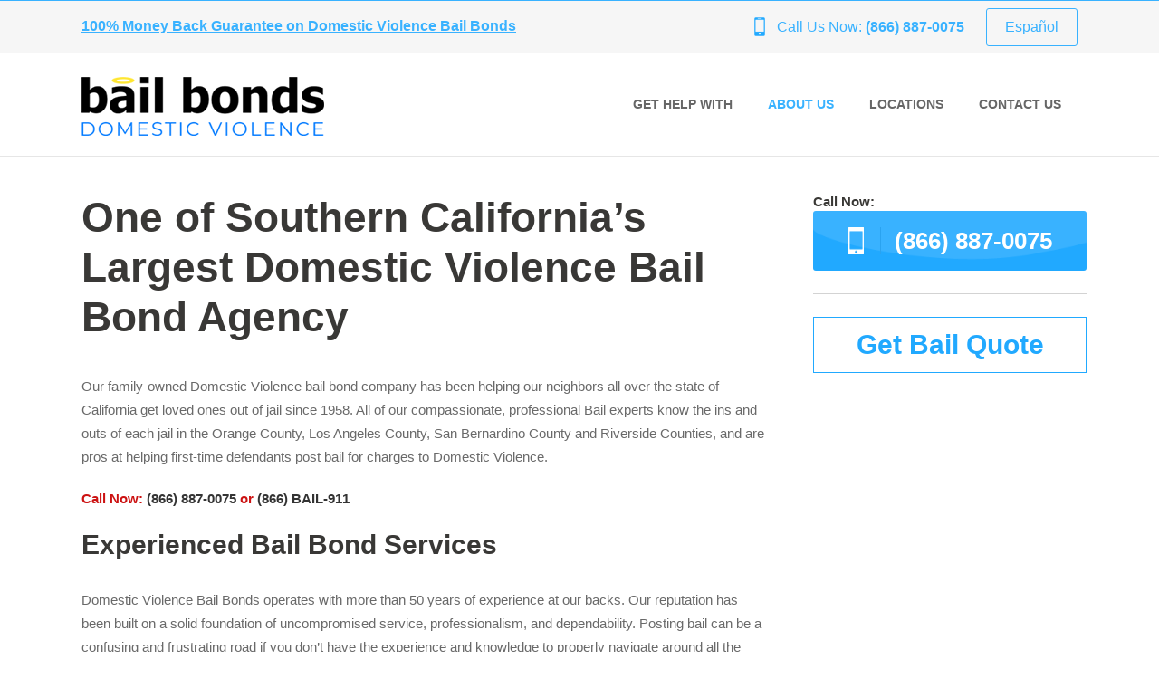

--- FILE ---
content_type: text/html; charset=UTF-8
request_url: http://domesticviolencebailbonds.com/about-us/
body_size: 20814
content:
<!DOCTYPE html>
<html itemscope="itemscope" itemtype="http://schema.org/WebPage" xmlns="http://www.w3.org/1999/xhtml" lang="en-US">
    <head>
        <meta charset="UTF-8" />
<!--         <meta name="viewport" content="width=device-width, initial-scale=1.0, minimum-scale=1.0, maximum-scale=1.0" /> -->
		<meta name="viewport" content="width=device-width, initial-scale=1" />
        <meta http-equiv="X-UA-Compatible" content="IE=edge,chrome=1" />
        <meta http-equiv="Content-Type" content="text/html; charset=utf-8"/>
<script type="text/javascript">
var gform;gform||(document.addEventListener("gform_main_scripts_loaded",function(){gform.scriptsLoaded=!0}),window.addEventListener("DOMContentLoaded",function(){gform.domLoaded=!0}),gform={domLoaded:!1,scriptsLoaded:!1,initializeOnLoaded:function(o){gform.domLoaded&&gform.scriptsLoaded?o():!gform.domLoaded&&gform.scriptsLoaded?window.addEventListener("DOMContentLoaded",o):document.addEventListener("gform_main_scripts_loaded",o)},hooks:{action:{},filter:{}},addAction:function(o,n,r,t){gform.addHook("action",o,n,r,t)},addFilter:function(o,n,r,t){gform.addHook("filter",o,n,r,t)},doAction:function(o){gform.doHook("action",o,arguments)},applyFilters:function(o){return gform.doHook("filter",o,arguments)},removeAction:function(o,n){gform.removeHook("action",o,n)},removeFilter:function(o,n,r){gform.removeHook("filter",o,n,r)},addHook:function(o,n,r,t,i){null==gform.hooks[o][n]&&(gform.hooks[o][n]=[]);var e=gform.hooks[o][n];null==i&&(i=n+"_"+e.length),gform.hooks[o][n].push({tag:i,callable:r,priority:t=null==t?10:t})},doHook:function(n,o,r){var t;if(r=Array.prototype.slice.call(r,1),null!=gform.hooks[n][o]&&((o=gform.hooks[n][o]).sort(function(o,n){return o.priority-n.priority}),o.forEach(function(o){"function"!=typeof(t=o.callable)&&(t=window[t]),"action"==n?t.apply(null,r):r[0]=t.apply(null,r)})),"filter"==n)return r[0]},removeHook:function(o,n,t,i){var r;null!=gform.hooks[o][n]&&(r=(r=gform.hooks[o][n]).filter(function(o,n,r){return!!(null!=i&&i!=o.tag||null!=t&&t!=o.priority)}),gform.hooks[o][n]=r)}});
</script>

        <title itemprop="name">
        About Us - Domestic Violence Bail Bonds        </title>
                  <link rel="shortcut icon" href="http://domesticviolencebailbonds.com/wp-content/uploads/2018/05/Favicon.png"  />
        
        <link rel="alternate" type="application/rss+xml" title="Bail Bonds RSS Feed" href="http://domesticviolencebailbonds.com/feed/">
        <link rel="alternate" type="application/atom+xml" title="Bail Bonds Atom Feed" href="http://domesticviolencebailbonds.com/feed/atom/">
        <link rel="pingback" href="http://domesticviolencebailbonds.com/xmlrpc.php">
         <!--[if lte IE 11]>
         <link rel='stylesheet' href='/stylesheet/css/ie.css' />
         <![endif]-->

         <!--[if lte IE 9]>
         <script src="/html5shiv.js" type="text/javascript"></script>
         <![endif]-->

         <!--[if lte IE 8]>
            <script type="text/javascript" src="/js/respond.js"></script>
         <![endif]-->

	<!-- Google Tag Manager --><!-- <script>(function(w,d,s,l,i){w[l]=w[l]||[];w[l].push({'gtm.start':new Date().getTime(),event:'gtm.js'});var f=d.getElementsByTagName(s)[0],j=d.createElement(s),dl=l!='dataLayer'?'&l='+l:'';j.async=true;j.src='https://www.googletagmanager.com/gtm.js?id='+i+dl;f.parentNode.insertBefore(j,f);})(window,document,'script','dataLayer','GTM-NCDVZZR');</script> --><!-- End Google Tag Manager -->

	<!-- 	<script type="text/javascript">
			jQuery(document).ready(function() {
				jQuery('#gform_ajax_frame_1').attr('title', 'Ajax powered Gravity Forms');
			});
		</script> -->
		
        <!-- <script type="text/javascript" src="http://www.youtube.com/player_api"></script>
        <script type="text/javascript" src="http://a.vimeocdn.com/js/froogaloop2.min.js"></script> -->
         <script type="text/javascript">

          // Declare theme scripts namespace
          var ken = {};
          var php = {};

          var mk_theme_dir = "http://domesticviolencebailbonds.com/wp-content/themes/ken",
          mk_theme_js_path = "http://domesticviolencebailbonds.com/wp-content/themes/ken/js",
          mk_captcha_placeholder = "Enter Captcha",
          mk_captcha_invalid_txt = "Invalid. Try again.",
          mk_captcha_correct_txt = "Captcha correct.",
          mk_nav_res_width = 1140,
          mk_header_sticky = 1,
          mk_grid_width = 1140,
          mk_preloader_logo = "http://angelsbailbonds.com/wp-content/uploads/2016/08/ABB-logo.png",
          mk_header_padding = 0,
          mk_accent_color = "#39b2ff",
          mk_squeeze_header = 1,
          mk_logo_height = 65,
          mk_preloader_txt_color = "#444444",
          mk_preloader_bg_color = "#ffffff";
          mk_preloader_bar_color = "#39b2ff",
          mk_no_more_posts = "No More Posts";
          mk_header_structure = "standard";
          mk_boxed_header = "1";



           var mk_header_trans_offset = 120;
                   </script>
    
<!-- Google Site Verification by Project Supremacy -->
<meta name="google-site-verification" content="C1poE_91wPytox4M6jN-HbZG7iqi97IhD5A28GkTXCs" />
<!-- Google Site Verification by Project Supremacy -->
<link rel="canonical" href="http://domesticviolencebailbonds.com/about-us/"/>

<!-- Open Graph Data Supplied By Project Supremacy -->
<meta name="description" content="Our family-owned bail bond company has been helping our neighbors all over Southern California get loved ones out of jail since 1958. Let us help you!"/>
<meta name="keywords" content="about"/>
<meta name="robots" content="index,follow"/>
<!-- Open Graph Data Supplied By Project Supremacy -->

<script type="text/javascript">var ajaxurl = "http://domesticviolencebailbonds.com/wp-admin/admin-ajax.php"</script><meta name='robots' content='max-image-preview:large' />
<link rel='dns-prefetch' href='//maxcdn.bootstrapcdn.com' />
<link rel='dns-prefetch' href='//fonts.googleapis.com' />
<link rel="alternate" type="application/rss+xml" title="Bail Bonds &raquo; Feed" href="http://domesticviolencebailbonds.com/feed/" />
<link rel="alternate" type="application/rss+xml" title="Bail Bonds &raquo; Comments Feed" href="http://domesticviolencebailbonds.com/comments/feed/" />
<script type="text/javascript">
window._wpemojiSettings = {"baseUrl":"https:\/\/s.w.org\/images\/core\/emoji\/14.0.0\/72x72\/","ext":".png","svgUrl":"https:\/\/s.w.org\/images\/core\/emoji\/14.0.0\/svg\/","svgExt":".svg","source":{"concatemoji":"http:\/\/domesticviolencebailbonds.com\/wp-includes\/js\/wp-emoji-release.min.js"}};
/*! This file is auto-generated */
!function(i,n){var o,s,e;function c(e){try{var t={supportTests:e,timestamp:(new Date).valueOf()};sessionStorage.setItem(o,JSON.stringify(t))}catch(e){}}function p(e,t,n){e.clearRect(0,0,e.canvas.width,e.canvas.height),e.fillText(t,0,0);var t=new Uint32Array(e.getImageData(0,0,e.canvas.width,e.canvas.height).data),r=(e.clearRect(0,0,e.canvas.width,e.canvas.height),e.fillText(n,0,0),new Uint32Array(e.getImageData(0,0,e.canvas.width,e.canvas.height).data));return t.every(function(e,t){return e===r[t]})}function u(e,t,n){switch(t){case"flag":return n(e,"\ud83c\udff3\ufe0f\u200d\u26a7\ufe0f","\ud83c\udff3\ufe0f\u200b\u26a7\ufe0f")?!1:!n(e,"\ud83c\uddfa\ud83c\uddf3","\ud83c\uddfa\u200b\ud83c\uddf3")&&!n(e,"\ud83c\udff4\udb40\udc67\udb40\udc62\udb40\udc65\udb40\udc6e\udb40\udc67\udb40\udc7f","\ud83c\udff4\u200b\udb40\udc67\u200b\udb40\udc62\u200b\udb40\udc65\u200b\udb40\udc6e\u200b\udb40\udc67\u200b\udb40\udc7f");case"emoji":return!n(e,"\ud83e\udef1\ud83c\udffb\u200d\ud83e\udef2\ud83c\udfff","\ud83e\udef1\ud83c\udffb\u200b\ud83e\udef2\ud83c\udfff")}return!1}function f(e,t,n){var r="undefined"!=typeof WorkerGlobalScope&&self instanceof WorkerGlobalScope?new OffscreenCanvas(300,150):i.createElement("canvas"),a=r.getContext("2d",{willReadFrequently:!0}),o=(a.textBaseline="top",a.font="600 32px Arial",{});return e.forEach(function(e){o[e]=t(a,e,n)}),o}function t(e){var t=i.createElement("script");t.src=e,t.defer=!0,i.head.appendChild(t)}"undefined"!=typeof Promise&&(o="wpEmojiSettingsSupports",s=["flag","emoji"],n.supports={everything:!0,everythingExceptFlag:!0},e=new Promise(function(e){i.addEventListener("DOMContentLoaded",e,{once:!0})}),new Promise(function(t){var n=function(){try{var e=JSON.parse(sessionStorage.getItem(o));if("object"==typeof e&&"number"==typeof e.timestamp&&(new Date).valueOf()<e.timestamp+604800&&"object"==typeof e.supportTests)return e.supportTests}catch(e){}return null}();if(!n){if("undefined"!=typeof Worker&&"undefined"!=typeof OffscreenCanvas&&"undefined"!=typeof URL&&URL.createObjectURL&&"undefined"!=typeof Blob)try{var e="postMessage("+f.toString()+"("+[JSON.stringify(s),u.toString(),p.toString()].join(",")+"));",r=new Blob([e],{type:"text/javascript"}),a=new Worker(URL.createObjectURL(r),{name:"wpTestEmojiSupports"});return void(a.onmessage=function(e){c(n=e.data),a.terminate(),t(n)})}catch(e){}c(n=f(s,u,p))}t(n)}).then(function(e){for(var t in e)n.supports[t]=e[t],n.supports.everything=n.supports.everything&&n.supports[t],"flag"!==t&&(n.supports.everythingExceptFlag=n.supports.everythingExceptFlag&&n.supports[t]);n.supports.everythingExceptFlag=n.supports.everythingExceptFlag&&!n.supports.flag,n.DOMReady=!1,n.readyCallback=function(){n.DOMReady=!0}}).then(function(){return e}).then(function(){var e;n.supports.everything||(n.readyCallback(),(e=n.source||{}).concatemoji?t(e.concatemoji):e.wpemoji&&e.twemoji&&(t(e.twemoji),t(e.wpemoji)))}))}((window,document),window._wpemojiSettings);
</script>
<style type="text/css">
img.wp-smiley,
img.emoji {
	display: inline !important;
	border: none !important;
	box-shadow: none !important;
	height: 1em !important;
	width: 1em !important;
	margin: 0 0.07em !important;
	vertical-align: -0.1em !important;
	background: none !important;
	padding: 0 !important;
}
</style>
	<link rel='stylesheet' id='gkty-fontawesome-css-css' href='http://domesticviolencebailbonds.com/wp-content/plugins/project-supremacy/css/fontawesome/css/font-awesome.min.css' type='text/css' media='all' />
<link rel='stylesheet' id='bootstrap-css-css' href='//maxcdn.bootstrapcdn.com/bootstrap/3.3.7/css/bootstrap.min.css' type='text/css' media='all' />
<link rel='stylesheet' id='fontawesome-css-css' href='//maxcdn.bootstrapcdn.com/font-awesome/4.4.0/css/font-awesome.min.css' type='text/css' media='all' />
<link rel='stylesheet' id='dashicons-css' href='http://domesticviolencebailbonds.com/wp-includes/css/dashicons.min.css' type='text/css' media='all' />
<link rel='stylesheet' id='slick-theme-css' href='http://domesticviolencebailbonds.com/wp-content/themes/ken/stylesheet/css/slick.css' type='text/css' media='all' />
<link rel='stylesheet' id='bpo-fonts-css' href='//fonts.googleapis.com/css?family=Roboto%3A400%2C500%2C700' type='text/css' media='all' />
<link rel='stylesheet' id='theme-styles-css' href='http://domesticviolencebailbonds.com/wp-content/themes/ken/stylesheet/css/styles.min.css' type='text/css' media='all' />
<link rel='stylesheet' id='artbees-icons-css' href='http://domesticviolencebailbonds.com/wp-content/themes/ken/stylesheet/css/artbees-icons.min.css' type='text/css' media='all' />
<link rel='stylesheet' id='fontawesome-css' href='http://domesticviolencebailbonds.com/wp-content/themes/ken/stylesheet/css/font-awesome.min.css' type='text/css' media='all' />
<link rel='stylesheet' id='pe-line-icons-css' href='http://domesticviolencebailbonds.com/wp-content/themes/ken/stylesheet/css/pe-line-icons.min.css' type='text/css' media='all' />
<link rel='stylesheet' id='flaticon-css' href='http://domesticviolencebailbonds.com/wp-content/themes/ken/stylesheet/css/flaticon.min.css' type='text/css' media='all' />
<link rel='stylesheet' id='wp-block-library-css' href='http://domesticviolencebailbonds.com/wp-includes/css/dist/block-library/style.min.css' type='text/css' media='all' />
<style id='yelp-block-profile-style-inline-css' type='text/css'>
[id^=rby-]{border-radius:8px;box-shadow:0 6px 12px -2px rgba(50,50,93,.25),0 3px 7px -3px rgba(0,0,0,.3);line-height:1.6;margin:30px auto;padding:20px;position:relative}[id^=rby-] .rby-business-stars-wrap{line-height:1}[id^=rby-] .rby-business-stars{background:url(/wp-content/plugins/yelp-widget-pro/build/images/stars2x.a9a7f615.png) no-repeat;background-size:cover;display:block;height:32px;overflow:hidden;width:176px}[id^=rby-] .rby-business-stars.rby-business-stars-small{height:24px;width:132px}[id^=rby-] .rby-business-stars--0-5{background-position:0 -64px}[id^=rby-] .rby-business-stars--0-5.rby-business-stars-small{background-position:0 0}[id^=rby-] .rby-business-stars--1{background-position:0 -64px}[id^=rby-] .rby-business-stars--1.rby-business-stars-small{background-position:0 -48px}[id^=rby-] .rby-business-stars--1-5{background-position:0 -32px}[id^=rby-] .rby-business-stars--1-5.rby-business-stars-small{background-position:0 -24px}[id^=rby-] .rby-business-stars--2{background-position:0 -128px}[id^=rby-] .rby-business-stars--2-5,[id^=rby-] .rby-business-stars--2.rby-business-stars-small{background-position:0 -96px}[id^=rby-] .rby-business-stars--2-5.rby-business-stars-small{background-position:0 -72px}[id^=rby-] .rby-business-stars--3{background-position:0 -192px}[id^=rby-] .rby-business-stars--3.rby-business-stars-small{background-position:0 -144px}[id^=rby-] .rby-business-stars--3-5{background-position:0 -160px}[id^=rby-] .rby-business-stars--3-5.rby-business-stars-small{background-position:0 -120px}[id^=rby-] .rby-business-stars--4{background-position:0 -256px}[id^=rby-] .rby-business-stars--4.rby-business-stars-small{background-position:0 -192px}[id^=rby-] .rby-business-stars--4-5{background-position:0 -224px}[id^=rby-] .rby-business-stars--4-5.rby-business-stars-small{background-position:0 -168px}[id^=rby-] .rby-business-stars--5{background-position:0 -288px}[id^=rby-] .rby-business-stars--5.rby-business-stars-small{background-position:0 -216px}[id^=rby-] .rby-business-stars-reviews{color:#24292f;display:block;font-size:13px;font-weight:600;line-height:1;margin:8px 0 0;padding:0}[id^=rby-] .rby-business-stars-date{color:#24292f;display:block;font-size:13px;margin:10px 0 0;padding:0}[id^=rby-] .rby-display-address-wrap{display:flex}[id^=rby-] .rby-display-address-wrap address{color:#24292f;font-size:13px;font-style:normal;line-height:1.4;margin:0;padding:0 10px}[id^=rby-] .rby-display-address-wrap address a{color:#027a97;font-weight:600;text-decoration:none}[id^=rby-] .rby-display-address-wrap address a:hover{text-decoration:underline}[id^=rby-] .rby-display-address-wrap address span{display:block}[id^=rby-] .rby-business-hours{display:flex;flex-wrap:wrap;font-size:13px}[id^=rby-] .rby-business-hours__day{flex:.8}[id^=rby-] .rby-business-hours__today-true{font-weight:600}[id^=rby-] a{color:#027a97;text-decoration:none}[id^=rby-] a:hover{text-decoration:underline}[id^=rby-] .rby-yelp-icon-header{align-items:center;background:#fff;border-radius:50%;box-shadow:0 0 4px rgba(0,0,0,.25);display:flex;height:55px;justify-content:center;left:50%;margin-left:-28px;position:absolute;top:-30px;width:55px;z-index:2}[id^=rby-] .rby-yelp-icon-header>img{height:30px;left:1px;position:relative;width:30px}[id^=rby-] .rby-image-header{border-radius:8px 8px 0 0;display:inline-flex;flex-wrap:nowrap;height:250px;left:0;overflow:hidden;position:absolute;right:0;top:0;width:100%}[id^=rby-] .rby-image-header img{display:inline;flex:1 0 auto;height:100%}[id^=rby-] .rby-image-header__custom{background-position:50%;background-size:cover}[id^=rby-] .rby-business-name-wrap{background:#fff;border-bottom:1px solid #e1e4e8;border-radius:7px 7px 0 0;text-align:center;width:100%}[id^=rby-] .rby-business-name-wrap .rby-business-name{color:#24292f;font-size:32px;font-weight:600;line-height:1.2;margin:0;padding:18px 0}[id^=rby-] .rby-title-header{align-items:center;background:#fbfbfb;border:1px solid #e1e4e8;border-radius:8px;display:flex;flex-direction:column;justify-content:center;margin:155px auto 25px;max-width:800px;padding:0;position:relative;z-index:99}[id^=rby-] .rby-title-header .rby-business-meta-wrap{align-items:center;border-radius:0 0 7px 7px;box-sizing:border-box;display:flex;flex-direction:row;gap:20px;justify-content:center;overflow:hidden;padding:20px;width:100%}[id^=rby-] .rby-title-header .rby-business-meta-wrap>div:last-child{margin-left:auto}[id^=rby-] .rby-business-status-meta-wrap{flex:1;text-align:center}[id^=rby-] .rby-business-status-meta-wrap__inner{align-items:center;background:#f2f2f2;border-radius:50px;display:inline-flex;justify-content:center;max-width:270px}[id^=rby-] .rby-business-status-meta-wrap__inner>span{text-align:center}[id^=rby-] .rby-badge{background:rgba(2,122,151,.13);border-radius:15px;color:#24292f;display:inline-block;font-size:12px;line-height:16px;margin:0;padding:4px 12px}[id^=rby-] .rby-business-claimed{align-items:center;color:#1f8eff;display:flex;font-size:13px;font-weight:600;gap:5px;line-height:1.2;margin:0;padding:10px 20px 10px 15px}[id^=rby-] .rby-business-claimed__icon{position:relative;top:-1px}[id^=rby-] .rby-business-open-status{font-size:13px;font-weight:600;padding:0 20px;text-transform:uppercase}[id^=rby-] .rby-business-open-status__open{color:#4cbb30}[id^=rby-] .rby-business-open-status__closed{color:red}[id^=rby-] .rby-business-price{border-left:1px solid #e1e4e8;border-right:1px solid #e1e4e8;color:#24292f;font-size:16px;font-weight:600;margin:0;padding:0 20px}[id^=rby-] .rby-button{align-content:center;background:#e00707;border:none;border-radius:6px;display:inline-flex;font-size:16px;gap:5px;margin:0;padding:10px 16px;white-space:nowrap}[id^=rby-] .rby-button--red{color:#fff}[id^=rby-] .rby-button--red:hover{background:#f93b3b;color:#fff}[id^=rby-] .rby-button--white{background:#fff;border:1px solid #c0c4c8;color:#24292f}[id^=rby-] .rby-button--white:hover{border:1px solid #8a9198;color:#24292f}[id^=rby-] .rby-button a,[id^=rby-] .rby-button--link{text-decoration:none!important}[id^=rby-] .rby-additional-info-wrap{display:flex;gap:20px;margin:0 auto 25px;max-width:800px}[id^=rby-] .rby-additional-info-wrap__inner{border:1px solid #e1e4e8;border-radius:8px;flex:1;padding:20px}[id^=rby-] .rby-business-badges-wrap{display:inline-flex;flex-wrap:wrap;gap:5px;white-space:nowrap}[id^=rby-] .rby-business-phone-wrap{align-items:center;display:flex;margin:0 0 15px}[id^=rby-] .rby-business-phone-wrap .dashicon{align-items:center;color:#e00707;display:flex;font-size:16px}[id^=rby-] .rby-business-phone-wrap a{color:#027a97;display:inline-block;font-size:15px;font-weight:400;line-height:1.2;margin:0;padding:0}[id^=rby-] .rby-directions-link-wrap{margin:20px 0 0}[id^=rby-] .rby-directions-link-wrap a{display:inline-block;line-height:1}[id^=rby-] h2.rby-heading,[id^=rby-] h3.rby-heading,[id^=rby-] h4.rby-heading,[id^=rby-] h5.rby-heading{color:#24292f;font-size:13px;font-weight:600;margin:0 0 10px;text-transform:uppercase}[id^=rby-] .rby-business-reviews-wrap .rby-heading{margin:0 0 20px 20px}[id^=rby-] .rby-business-reviews-wrap{margin:0 auto;max-width:800px}[id^=rby-] .rby-business-review{border:1px solid #e1e4e8;border-radius:8px;display:flex;gap:20px;margin:0 0 20px;padding:20px;position:relative}[id^=rby-] .rby-business-review:last-of-type{margin-bottom:0}[id^=rby-] .rby-business-review .rby-business-review-yelp-icon{position:absolute;right:16px;top:16px;width:20px}[id^=rby-] .rby-business-review .rby-business-review-user-image{margin:0 0 8px;overflow:hidden;width:80px}[id^=rby-] .rby-business-review .rby-business-review-user-image img{border-radius:6px;height:auto;width:100%}[id^=rby-] .rby-business-review .rby-business-review-user-name{color:#24292f;font-size:13px;font-weight:500}[id^=rby-] .rby-business-review .rby-business-review-content-rating{margin:0 0 15px}[id^=rby-] .rby-business-review .rby-business-review-content-text p{color:#24292f;font-size:16px;line-height:1.4;margin:0 0 10px;padding:0}[id^=rby-] .rby-business-review .rby-business-review-content-readmore-wrap{display:inline-block}[id^=rby-] .rby-business-review .rby-business-review-content-readmore{align-items:center;display:flex;font-size:15px;margin:0;padding:0}[id^=rby-] .rby-business-review .rby-business-review-content-readmore .dashicon{align-items:center;display:flex;font-size:15px;margin:0;padding:0 0 0 4px;text-decoration:none}[id^=rby-] .rby-powered-by-wrap{text-align:center}[id^=rby-] .rby-powered-by{align-items:center;background:#fff;border-radius:50px;box-shadow:0 1px 4px rgba(0,0,0,.25);display:inline-flex;margin:25px 0 10px;padding:4px 8px}[id^=rby-] .rby-powered-by span{color:#24292f;font-size:13px;margin:0;padding:0 8px 0 6px}[id^=rby-] .rby-powered-by img{width:60px}@media(max-width:850px){[id^=rby-] .rby-title-header .rby-business-meta-wrap{flex-direction:column;padding:20px;text-align:center}[id^=rby-] .rby-title-header .rby-business-meta-wrap .rby-business-stars{margin:0 auto}[id^=rby-] .rby-title-header .rby-business-meta-wrap>div:last-of-type{margin-right:auto}[id^=rby-] .rby-additional-info-wrap{flex-direction:column}}[id^=rby-] .rby-loading-content{align-items:center;display:flex;flex-direction:column;justify-content:center;min-height:400px;padding:30px}[id^=rby-] .rby-loading-content img{margin:0 0 20px;width:250px}[id^=rby-] .rby-loading-content .rby-loading-text{align-content:center;background:rgba(2,122,151,.13);border-radius:50px;display:inline-flex;padding:3px 10px 3px 0}@media(max-width:450px){[id^=rby-] .rby-business-review .rby-business-review-user-image{width:60px}}

</style>
<style id='classic-theme-styles-inline-css' type='text/css'>
/*! This file is auto-generated */
.wp-block-button__link{color:#fff;background-color:#32373c;border-radius:9999px;box-shadow:none;text-decoration:none;padding:calc(.667em + 2px) calc(1.333em + 2px);font-size:1.125em}.wp-block-file__button{background:#32373c;color:#fff;text-decoration:none}
</style>
<style id='global-styles-inline-css' type='text/css'>
body{--wp--preset--color--black: #000000;--wp--preset--color--cyan-bluish-gray: #abb8c3;--wp--preset--color--white: #ffffff;--wp--preset--color--pale-pink: #f78da7;--wp--preset--color--vivid-red: #cf2e2e;--wp--preset--color--luminous-vivid-orange: #ff6900;--wp--preset--color--luminous-vivid-amber: #fcb900;--wp--preset--color--light-green-cyan: #7bdcb5;--wp--preset--color--vivid-green-cyan: #00d084;--wp--preset--color--pale-cyan-blue: #8ed1fc;--wp--preset--color--vivid-cyan-blue: #0693e3;--wp--preset--color--vivid-purple: #9b51e0;--wp--preset--gradient--vivid-cyan-blue-to-vivid-purple: linear-gradient(135deg,rgba(6,147,227,1) 0%,rgb(155,81,224) 100%);--wp--preset--gradient--light-green-cyan-to-vivid-green-cyan: linear-gradient(135deg,rgb(122,220,180) 0%,rgb(0,208,130) 100%);--wp--preset--gradient--luminous-vivid-amber-to-luminous-vivid-orange: linear-gradient(135deg,rgba(252,185,0,1) 0%,rgba(255,105,0,1) 100%);--wp--preset--gradient--luminous-vivid-orange-to-vivid-red: linear-gradient(135deg,rgba(255,105,0,1) 0%,rgb(207,46,46) 100%);--wp--preset--gradient--very-light-gray-to-cyan-bluish-gray: linear-gradient(135deg,rgb(238,238,238) 0%,rgb(169,184,195) 100%);--wp--preset--gradient--cool-to-warm-spectrum: linear-gradient(135deg,rgb(74,234,220) 0%,rgb(151,120,209) 20%,rgb(207,42,186) 40%,rgb(238,44,130) 60%,rgb(251,105,98) 80%,rgb(254,248,76) 100%);--wp--preset--gradient--blush-light-purple: linear-gradient(135deg,rgb(255,206,236) 0%,rgb(152,150,240) 100%);--wp--preset--gradient--blush-bordeaux: linear-gradient(135deg,rgb(254,205,165) 0%,rgb(254,45,45) 50%,rgb(107,0,62) 100%);--wp--preset--gradient--luminous-dusk: linear-gradient(135deg,rgb(255,203,112) 0%,rgb(199,81,192) 50%,rgb(65,88,208) 100%);--wp--preset--gradient--pale-ocean: linear-gradient(135deg,rgb(255,245,203) 0%,rgb(182,227,212) 50%,rgb(51,167,181) 100%);--wp--preset--gradient--electric-grass: linear-gradient(135deg,rgb(202,248,128) 0%,rgb(113,206,126) 100%);--wp--preset--gradient--midnight: linear-gradient(135deg,rgb(2,3,129) 0%,rgb(40,116,252) 100%);--wp--preset--font-size--small: 13px;--wp--preset--font-size--medium: 20px;--wp--preset--font-size--large: 36px;--wp--preset--font-size--x-large: 42px;--wp--preset--spacing--20: 0.44rem;--wp--preset--spacing--30: 0.67rem;--wp--preset--spacing--40: 1rem;--wp--preset--spacing--50: 1.5rem;--wp--preset--spacing--60: 2.25rem;--wp--preset--spacing--70: 3.38rem;--wp--preset--spacing--80: 5.06rem;--wp--preset--shadow--natural: 6px 6px 9px rgba(0, 0, 0, 0.2);--wp--preset--shadow--deep: 12px 12px 50px rgba(0, 0, 0, 0.4);--wp--preset--shadow--sharp: 6px 6px 0px rgba(0, 0, 0, 0.2);--wp--preset--shadow--outlined: 6px 6px 0px -3px rgba(255, 255, 255, 1), 6px 6px rgba(0, 0, 0, 1);--wp--preset--shadow--crisp: 6px 6px 0px rgba(0, 0, 0, 1);}:where(.is-layout-flex){gap: 0.5em;}:where(.is-layout-grid){gap: 0.5em;}body .is-layout-flow > .alignleft{float: left;margin-inline-start: 0;margin-inline-end: 2em;}body .is-layout-flow > .alignright{float: right;margin-inline-start: 2em;margin-inline-end: 0;}body .is-layout-flow > .aligncenter{margin-left: auto !important;margin-right: auto !important;}body .is-layout-constrained > .alignleft{float: left;margin-inline-start: 0;margin-inline-end: 2em;}body .is-layout-constrained > .alignright{float: right;margin-inline-start: 2em;margin-inline-end: 0;}body .is-layout-constrained > .aligncenter{margin-left: auto !important;margin-right: auto !important;}body .is-layout-constrained > :where(:not(.alignleft):not(.alignright):not(.alignfull)){max-width: var(--wp--style--global--content-size);margin-left: auto !important;margin-right: auto !important;}body .is-layout-constrained > .alignwide{max-width: var(--wp--style--global--wide-size);}body .is-layout-flex{display: flex;}body .is-layout-flex{flex-wrap: wrap;align-items: center;}body .is-layout-flex > *{margin: 0;}body .is-layout-grid{display: grid;}body .is-layout-grid > *{margin: 0;}:where(.wp-block-columns.is-layout-flex){gap: 2em;}:where(.wp-block-columns.is-layout-grid){gap: 2em;}:where(.wp-block-post-template.is-layout-flex){gap: 1.25em;}:where(.wp-block-post-template.is-layout-grid){gap: 1.25em;}.has-black-color{color: var(--wp--preset--color--black) !important;}.has-cyan-bluish-gray-color{color: var(--wp--preset--color--cyan-bluish-gray) !important;}.has-white-color{color: var(--wp--preset--color--white) !important;}.has-pale-pink-color{color: var(--wp--preset--color--pale-pink) !important;}.has-vivid-red-color{color: var(--wp--preset--color--vivid-red) !important;}.has-luminous-vivid-orange-color{color: var(--wp--preset--color--luminous-vivid-orange) !important;}.has-luminous-vivid-amber-color{color: var(--wp--preset--color--luminous-vivid-amber) !important;}.has-light-green-cyan-color{color: var(--wp--preset--color--light-green-cyan) !important;}.has-vivid-green-cyan-color{color: var(--wp--preset--color--vivid-green-cyan) !important;}.has-pale-cyan-blue-color{color: var(--wp--preset--color--pale-cyan-blue) !important;}.has-vivid-cyan-blue-color{color: var(--wp--preset--color--vivid-cyan-blue) !important;}.has-vivid-purple-color{color: var(--wp--preset--color--vivid-purple) !important;}.has-black-background-color{background-color: var(--wp--preset--color--black) !important;}.has-cyan-bluish-gray-background-color{background-color: var(--wp--preset--color--cyan-bluish-gray) !important;}.has-white-background-color{background-color: var(--wp--preset--color--white) !important;}.has-pale-pink-background-color{background-color: var(--wp--preset--color--pale-pink) !important;}.has-vivid-red-background-color{background-color: var(--wp--preset--color--vivid-red) !important;}.has-luminous-vivid-orange-background-color{background-color: var(--wp--preset--color--luminous-vivid-orange) !important;}.has-luminous-vivid-amber-background-color{background-color: var(--wp--preset--color--luminous-vivid-amber) !important;}.has-light-green-cyan-background-color{background-color: var(--wp--preset--color--light-green-cyan) !important;}.has-vivid-green-cyan-background-color{background-color: var(--wp--preset--color--vivid-green-cyan) !important;}.has-pale-cyan-blue-background-color{background-color: var(--wp--preset--color--pale-cyan-blue) !important;}.has-vivid-cyan-blue-background-color{background-color: var(--wp--preset--color--vivid-cyan-blue) !important;}.has-vivid-purple-background-color{background-color: var(--wp--preset--color--vivid-purple) !important;}.has-black-border-color{border-color: var(--wp--preset--color--black) !important;}.has-cyan-bluish-gray-border-color{border-color: var(--wp--preset--color--cyan-bluish-gray) !important;}.has-white-border-color{border-color: var(--wp--preset--color--white) !important;}.has-pale-pink-border-color{border-color: var(--wp--preset--color--pale-pink) !important;}.has-vivid-red-border-color{border-color: var(--wp--preset--color--vivid-red) !important;}.has-luminous-vivid-orange-border-color{border-color: var(--wp--preset--color--luminous-vivid-orange) !important;}.has-luminous-vivid-amber-border-color{border-color: var(--wp--preset--color--luminous-vivid-amber) !important;}.has-light-green-cyan-border-color{border-color: var(--wp--preset--color--light-green-cyan) !important;}.has-vivid-green-cyan-border-color{border-color: var(--wp--preset--color--vivid-green-cyan) !important;}.has-pale-cyan-blue-border-color{border-color: var(--wp--preset--color--pale-cyan-blue) !important;}.has-vivid-cyan-blue-border-color{border-color: var(--wp--preset--color--vivid-cyan-blue) !important;}.has-vivid-purple-border-color{border-color: var(--wp--preset--color--vivid-purple) !important;}.has-vivid-cyan-blue-to-vivid-purple-gradient-background{background: var(--wp--preset--gradient--vivid-cyan-blue-to-vivid-purple) !important;}.has-light-green-cyan-to-vivid-green-cyan-gradient-background{background: var(--wp--preset--gradient--light-green-cyan-to-vivid-green-cyan) !important;}.has-luminous-vivid-amber-to-luminous-vivid-orange-gradient-background{background: var(--wp--preset--gradient--luminous-vivid-amber-to-luminous-vivid-orange) !important;}.has-luminous-vivid-orange-to-vivid-red-gradient-background{background: var(--wp--preset--gradient--luminous-vivid-orange-to-vivid-red) !important;}.has-very-light-gray-to-cyan-bluish-gray-gradient-background{background: var(--wp--preset--gradient--very-light-gray-to-cyan-bluish-gray) !important;}.has-cool-to-warm-spectrum-gradient-background{background: var(--wp--preset--gradient--cool-to-warm-spectrum) !important;}.has-blush-light-purple-gradient-background{background: var(--wp--preset--gradient--blush-light-purple) !important;}.has-blush-bordeaux-gradient-background{background: var(--wp--preset--gradient--blush-bordeaux) !important;}.has-luminous-dusk-gradient-background{background: var(--wp--preset--gradient--luminous-dusk) !important;}.has-pale-ocean-gradient-background{background: var(--wp--preset--gradient--pale-ocean) !important;}.has-electric-grass-gradient-background{background: var(--wp--preset--gradient--electric-grass) !important;}.has-midnight-gradient-background{background: var(--wp--preset--gradient--midnight) !important;}.has-small-font-size{font-size: var(--wp--preset--font-size--small) !important;}.has-medium-font-size{font-size: var(--wp--preset--font-size--medium) !important;}.has-large-font-size{font-size: var(--wp--preset--font-size--large) !important;}.has-x-large-font-size{font-size: var(--wp--preset--font-size--x-large) !important;}
.wp-block-navigation a:where(:not(.wp-element-button)){color: inherit;}
:where(.wp-block-post-template.is-layout-flex){gap: 1.25em;}:where(.wp-block-post-template.is-layout-grid){gap: 1.25em;}
:where(.wp-block-columns.is-layout-flex){gap: 2em;}:where(.wp-block-columns.is-layout-grid){gap: 2em;}
.wp-block-pullquote{font-size: 1.5em;line-height: 1.6;}
</style>
<link rel='stylesheet' id='mk-style-css' href='http://domesticviolencebailbonds.com/wp-content/themes/ken/style.css' type='text/css' media='all' />
<link rel='stylesheet' id='theme-dynamic-styles-css' href='http://domesticviolencebailbonds.com/wp-content/themes/ken/custom.css' type='text/css' media='all' />
<style id='theme-dynamic-styles-inline-css' type='text/css'>
.mk-grid,.mk-inner-grid{max-width: 1140px;}.theme-page-wrapper.right-layout .theme-content, .theme-page-wrapper.left-layout .theme-content{width: 70%;}.theme-page-wrapper #mk-sidebar.mk-builtin{width: 30%;}.mk-boxed-enabled,.mk-boxed-enabled #mk-header.sticky-header,.mk-boxed-enabled #mk-header.transparent-header-sticky,.mk-boxed-enabled .mk-secondary-header{max-width: 1200px;}@media handheld, only screen and (max-width: 1140px){#sub-footer .item-holder{margin:0 20px;}}body,.theme-main-wrapper{background-color:#ffffff; background-position:right bottom;background-attachment:scroll;background-repeat:repeat;}.mk-side-dashboard {background-color:#191919;}.theme-main-wrapper:not(.vertical-header) #mk-header,.theme-main-wrapper:not(.vertical-header) .mk-secondary-header{border-top:1px solid #39b2ff;}#mk-header,.mk-secondary-header{background-color:#ffffff; background-position:right bottom;background-attachment:scroll;background-repeat:repeat;;}.mk-header-toolbar{background-color:#eeeeee; background-position:right bottom;background-attachment:scroll;background-repeat:repeat;;;}.sticky-header-padding {background-color:#ffffff;}#mk-header.transparent-header-sticky,#mk-header.sticky-header {border-bottom:1px solid#e6e6e6;}.transparent-header.light-header-skin,.transparent-header.dark-header-skin {  border-top: none !important;  background: none !important;}#mk-page-title .mk-page-title-bg {background-color:#fafafa; background-position:right bottom;background-repeat:repeat;border-bottom:1px solid #fafafa;;height: 100%;width: 100%;top: 0;left: 0;transform: translateZ(0);-webkit-transform: translateZ(0);}#theme-page {position:relative;}body, html {width: 100%;height: 100%;}.background-img--page {background-color:#ffffff; background-position:right bottom;background-repeat:repeat;height: 100%;width: 100%;position: absolute;top: 0;left: 0;transform: translateZ(0);-webkit-transform: translateZ(0);z-index:-1;}#mk-footer{background-color:#ffffff;background-image:url(http://angelsbailbonds.com/wp-content/uploads/2017/05/bail-bonds-Final-footer.png);background-position:center center;background-attachment:scroll;background-repeat:no-repeat;background-size: cover;background-repeat: no-repeat;-moz-background-size: cover;-webkit-background-size: cover;-o-background-size: cover;transform: translateZ(0);-webkit-transform: translateZ(0);}#sub-footer{background-color: #262626;}#mk-page-title{padding:40px 0;}#mk-page-title .mk-page-heading{font-size:18px;color:#545454;;;}#mk-breadcrumbs {line-height:18px;}.widgettitle{font-size:18px;font-weight:400;}.widgettitle:after{}.mk-side-dashboard .widgettitle,.mk-side-dashboard .widgettitle a{color: #ffffff;}.mk-side-dashboard,.mk-side-dashboard p{color: #ededed;}.mk-side-dashboard a{color: #afafaf;}.mk-side-dashboard a:hover{color: #39b2ff;}#mk-sidebar .widgettitle,#mk-sidebar .widgettitle  a{color: #555555;}#mk-sidebar,#mk-sidebar p{color: #393835;}#mk-sidebar a{color: #444444;}#mk-sidebar a:hover{color: #39b2ff;}#mk-footer .widgettitle,#mk-footer .widgettitle a{color: #ffffff;}#mk-footer,#mk-footer p{color: #ededed;}#mk-footer a{color: #ffffff;}#mk-footer a:hover{color: #ffffff;}.mk-footer-copyright,.mk-footer-copyright a {color: #ffffff !important;}.mk-footer-social a {color: #ffffff !important;}.mk-footer-social a:hover {color: #39b2ff!important;}body{line-height: 20px;font-family:Tahoma, Geneva, sans-serif;font-size:15px;color:#696969;}p {font-size:15px;color:#696969;line-height:26px;}a {color:#333333;}a:hover {color:#39b2ff;}#theme-page h1,#theme-page h2,#theme-page h3,#theme-page h4,#theme-page h5,#theme-page h6{font-weight:700;color:#393836;}h1, h2, h3, h4, h5, h6{}input,button,textarea {font-family:Tahoma, Geneva, sans-serif;}.header-searchform-input input[type=text]{background-color:#ffffff;}.theme-main-wrapper:not(.vertical-header) .sticky-header.sticky-header-padding {padding-top:65px;}.bottom-header-padding.none-sticky-header {padding-top:65px;}.bottom-header-padding.none-sticky-header {padding-top:65px;}.bottom-header-padding.sticky-header {padding-top:43px;}#mk-header:not(.header-structure-vertical) #mk-main-navigation > ul > li.menu-item,#mk-header:not(.header-structure-vertical) #mk-main-navigation > ul > li.menu-item > a,#mk-header:not(.header-structure-vertical) .mk-header-search,#mk-header:not(.header-structure-vertical) .mk-header-search a,#mk-header:not(.header-structure-vertical) .mk-header-wpml-ls,#mk-header:not(.header-structure-vertical) .mk-header-wpml-ls a,#mk-header:not(.header-structure-vertical) .mk-cart-link,#mk-header:not(.header-structure-vertical) .mk-responsive-cart-link,#mk-header:not(.header-structure-vertical) .dashboard-trigger,#mk-header:not(.header-structure-vertical) .responsive-nav-link,#mk-header:not(.header-structure-vertical) .mk-header-social a,#mk-header:not(.header-structure-vertical) .mk-margin-header-burger{height:65px;line-height:65px;}#mk-header:not(.header-structure-vertical).sticky-trigger-header #mk-main-navigation > ul > li.menu-item,#mk-header:not(.header-structure-vertical).sticky-trigger-header #mk-main-navigation > ul > li.menu-item > a,#mk-header:not(.header-structure-vertical).sticky-trigger-header .mk-header-search,#mk-header:not(.header-structure-vertical).sticky-trigger-header .mk-header-search a,#mk-header:not(.header-structure-vertical).sticky-trigger-header .mk-cart-link,#mk-header:not(.header-structure-vertical).sticky-trigger-header .mk-responsive-cart-link,#mk-header:not(.header-structure-vertical).sticky-trigger-header .dashboard-trigger,#mk-header:not(.header-structure-vertical).sticky-trigger-header .responsive-nav-link,#mk-header:not(.header-structure-vertical).sticky-trigger-header .mk-header-social a,#mk-header:not(.header-structure-vertical).sticky-trigger-header .mk-margin-header-burger,#mk-header:not(.header-structure-vertical).sticky-trigger-header .mk-header-wpml-ls,#mk-header:not(.header-structure-vertical).sticky-trigger-header .mk-header-wpml-ls a{height:43px;line-height:43px;}#mk-header:not(.header-structure-vertical).sticky-trigger-header #mk-main-navigation > ul > li.menu-item > a {padding-left:15px;padding-right:15px;}.mk-header-logo,.mk-header-logo a{height:65px;line-height:65px;}#mk-header:not(.header-structure-vertical).sticky-trigger-header .mk-header-logo,#mk-header:not(.header-structure-vertical).sticky-trigger-header .mk-header-logo a{height:43px;line-height:43px;}.vertical-expanded-state #mk-header.header-structure-vertical,.vertical-condensed-state  #mk-header.header-structure-vertical:hover{width: 280px !important;}#mk-header.header-structure-vertical{padding-left: 30px !important;padding-right: 30px !important;}.vertical-condensed-state .mk-vertical-menu {  width:220px;}.theme-main-wrapper.vertical-expanded-state #theme-page > .mk-main-wrapper-holder,.theme-main-wrapper.vertical-expanded-state #theme-page > .mk-page-section,.theme-main-wrapper.vertical-expanded-state #theme-page > .wpb_row,.theme-main-wrapper.vertical-expanded-state #mk-page-title,.theme-main-wrapper.vertical-expanded-state #mk-footer {padding-left: 280px;}@media handheld, only screen and (max-width:1140px) {.theme-main-wrapper.vertical-expanded-state #theme-page > .mk-main-wrapper-holder,.theme-main-wrapper.vertical-expanded-state #theme-page > .mk-page-section,.theme-main-wrapper.vertical-expanded-state #theme-page > .wpb_row,.theme-main-wrapper.vertical-expanded-state #mk-page-title,.theme-main-wrapper.vertical-expanded-state #mk-footer,.theme-main-wrapper.vertical-condensed-state #theme-page > .mk-main-wrapper-holder,.theme-main-wrapper.vertical-condensed-state #theme-page > .mk-page-section,.theme-main-wrapper.vertical-condensed-state #theme-page > .wpb_row,.theme-main-wrapper.vertical-condensed-state #mk-page-title,.theme-main-wrapper.vertical-condensed-state #mk-footer {padding-left: 0px;}}.theme-main-wrapper.vertical-header #mk-page-title,.theme-main-wrapper.vertical-header #mk-footer,.theme-main-wrapper.vertical-header #mk-header,.theme-main-wrapper.vertical-header #mk-header.header-structure-vertical .mk-vertical-menu{box-sizing: border-box;}@media handheld, only screen and (min-width:1140px) {.vertical-condensed-state #mk-header.header-structure-vertical:hover ~ #theme-page > .mk-main-wrapper-holder,.vertical-condensed-state #mk-header.header-structure-vertical:hover ~ #theme-page > .mk-page-section,.vertical-condensed-state #mk-header.header-structure-vertical:hover ~ #theme-page > .wpb_row,.vertical-condensed-state #mk-header.header-structure-vertical:hover ~ #mk-page-title,.vertical-condensed-state #mk-header.header-structure-vertical:hover ~ #mk-footer {padding-left: 280px ;}}.mk-header-logo,.mk-header-logo a {margin-top: 0px;margin-bottom: 0px;}#mk-header:not(.header-structure-vertical).sticky-trigger-header .mk-header-logo,#mk-header:not(.header-structure-vertical).sticky-trigger-header .mk-header-logo a{margin-top:0px;margin-bottom: 0px;}#mk-main-navigation > ul > li.menu-item > a {padding: 0 17px;font-size:12px;text-transform: uppercase;font-weight:;}.mk-header-logo.mk-header-logo-center {padding: 0 17px;}.mk-vertical-menu > li.menu-item > a {padding: 0 17px;font-size:12px;text-transform: uppercase;font-weight:;}.mk-vertical-menu li.menu-item > a,.mk-vertical-menu .mk-header-logo {text-align:left; }.main-navigation-ul > li ul.sub-menu li.menu-item a.menu-item-link{font-size:12px;text-transform: uppercase;font-weight:normal;}.mk-vertical-menu > li ul.sub-menu li.menu-item a{font-size:12px;text-transform: uppercase;font-weight:normal;}#mk-main-navigation > ul > li.menu-item > a,.mk-vertical-menu li.menu-item > a{color:#666666;background-color:;}#mk-main-navigation > ul > li.current-menu-item > a,#mk-main-navigation > ul > li.current-menu-ancestor > a,#mk-main-navigation > ul > li.menu-item:hover > a{color:#39b2ff;background-color:;}.mk-vertical-menu > li.current-menu-item > a,.mk-vertical-menu > li.current-menu-ancestor > a,.mk-vertical-menu > li.menu-item:hover > a,.mk-vertical-menu ul li.menu-item:hover > a {color:#39b2ff;}#mk-main-navigation > ul > li.menu-item > a:hover{color:#39b2ff;background-color:;}.dashboard-trigger,.res-nav-active,.mk-header-social a,.mk-responsive-cart-link {color:#666666;}.dashboard-trigger:hover,.res-nav-active:hover {color:#39b2ff;}#mk-main-navigation ul li.no-mega-menu > ul,#mk-main-navigation ul li.has-mega-menu > ul,#mk-main-navigation ul li.mk-header-wpml-ls > ul{border-top:1px solid #39b2ff;}#mk-main-navigation ul li.no-mega-menu ul,#mk-main-navigation > ul > li.has-mega-menu > ul,.header-searchform-input .ui-autocomplete,.mk-shopping-box,.shopping-box-header > span,#mk-main-navigation ul li.mk-header-wpml-ls > ul {background-color:#a9a9a9;}#mk-main-navigation ul ul.sub-menu a.menu-item-link,#mk-main-navigation ul li.mk-header-wpml-ls > ul li a{color:#ffffff;}#mk-main-navigation ul ul li.current-menu-item > a.menu-item-link,#mk-main-navigation ul ul li.current-menu-ancestor > a.menu-item-link {color:#000000;background-color:#39b2ff !important;}.header-searchform-input .ui-autocomplete .search-title,.header-searchform-input .ui-autocomplete .search-date,.header-searchform-input .ui-autocomplete i{color:#ffffff;}.header-searchform-input .ui-autocomplete i,.header-searchform-input .ui-autocomplete img{border-color:#ffffff;}.header-searchform-input .ui-autocomplete li:hover  i,.header-searchform-input .ui-autocomplete li:hover img{border-color:#000000;}#mk-main-navigation .megamenu-title,.mk-mega-icon,.mk-shopping-box .mini-cart-title,.mk-shopping-box .mini-cart-button {color:#ffffff;}#mk-main-navigation ul ul.sub-menu a.menu-item-link:hover,.header-searchform-input .ui-autocomplete li:hover,#mk-main-navigation ul li.mk-header-wpml-ls > ul li a:hover{color:#000000;background-color:#39b2ff !important;}.header-searchform-input .ui-autocomplete li:hover .search-title,.header-searchform-input .ui-autocomplete li:hover .search-date,.header-searchform-input .ui-autocomplete li:hover i,#mk-main-navigation ul ul.sub-menu a.menu-item-link:hover i{color:#000000;}.header-searchform-input input[type=text],.dashboard-trigger,.header-search-icon,.header-search-close,.header-wpml-icon{color:#666666;}.header-search-icon {color:#666666;}.mk-burger-icon div {      background-color:#666666; }.header-search-icon:hover{color: #666666;}.responsive-nav-container, .responsive-shopping-box{background-color:#a9a9a9;}.mk-responsive-nav a,.mk-responsive-nav .has-mega-menu .megamenu-title{color:#ffffff;background-color:;}.mk-responsive-nav li a:hover{color:#000000;background-color:#39b2ff;}.mk-header-toolbar {border-color:transparent;}.mk-header-toolbar span {color:#444444;}.mk-header-toolbar span i {color:#444444;}.mk-header-toolbar a{color:#444444;}.mk-header-toolbar a:hover{color:#d3b76c;}.mk-header-toolbar a{color:#444444;}.mk-header-toolbar .mk-header-toolbar-social li a{color:#444444;}.mk-header-toolbar .mk-header-toolbar-social li a:hover{color:#d3b76c;}@media handheld, only screen and (max-width: 1240px){.dashboard-trigger.res-mode {display:block !important;}.dashboard-trigger.desktop-mode {display:none !important;}}@media handheld, only screen and (max-width: 1140px){#mk-header.sticky-header,.mk-secondary-header,.transparent-header-sticky {position: relative !important;left:auto !important;    right:auto!important;    top:auto !important;}#mk-header:not(.header-structure-vertical).put-header-bottom,#mk-header:not(.header-structure-vertical).put-header-bottom.sticky-trigger-header,#mk-header:not(.header-structure-vertical).put-header-bottom.header-offset-passed,.admin-bar #mk-header:not(.header-structure-vertical).put-header-bottom.sticky-trigger-header {position:relative;bottom:auto;}.mk-margin-header-burger {display:none;}.main-navigation-ul li.menu-item,.mk-vertical-menu li.menu-item,.main-navigation-ul li.sub-menu,.sticky-header-padding,.secondary-header-space{display:none !important;}.vertical-expanded-state #mk-header.header-structure-vertical, .vertical-condensed-state #mk-header.header-structure-vertical{width: 100% !important;height: auto !important;}.vertical-condensed-state  #mk-header.header-structure-vertical:hover {width: 100% !important;}.header-structure-vertical .mk-vertical-menu{position:relative;padding:0;width: 100%;}.header-structure-vertical .mk-header-social.inside-grid{position:relative;padding:0;width: auto;bottom: inherit !important;height:65px;line-height:65px;float:right !important;top: 0 !important;}/*.mk-header-logo, .mk-header-logo a {height:80px;line-height:80px;}#menu-main-navigation .mk-header-logo {margin-bottom:20px;}.mk-vertical-menu .responsive-nav-link {height:120px !important;}.mk-vertical-header-burger {display:none!important;}.header-structure-vertical .mk-header-social.inside-grid {height:120px;line-height:120px;}*/.vertical-condensed-state .header-structure-vertical .mk-vertical-menu>li.mk-header-logo {-webkit-transform: translate(0,0);-moz-transform: translate(0,0);-ms-transform: translate(0,0);-o-transform: translate(0,0);opacity: 1!important;position: relative!important;left: 0!important;}.vertical-condensed-state .header-structure-vertical .mk-vertical-header-burger{opacity:0 !important;}.mk-header-logo {padding:0 !important;}.mk-vertical-menu .responsive-nav-link{float:left !important;height:65px;}.mk-vertical-menu .responsive-nav-link i{height:65px;line-height:65px;}.mk-vertical-menu .mk-header-logo {float:left !important}.header-search-icon i,.mk-cart-link i,.mk-responsive-cart-link i{padding:0 !important;margin:0 !important;border:none !important;}.header-search-icon,.mk-cart-link,.mk-responsive-cart-link{margin:0 8px !important;padding:0 !important;}.mk-header-logo{margin-left:20px !important;display:inline-block !important;}.main-navigation-ul{text-align:center !important;}.responsive-nav-link {display:inline-block !important;}.mk-shopping-box {display:none !important;}.mk-shopping-cart{display:none !important;}.mk-responsive-shopping-cart{display: inline-block !important;}}#mk-header.transparent-header {  position: absolute;  left: 0;}.mk-boxed-enabled #mk-header.transparent-header {  left: inherit;}.add-corner-margin .mk-boxed-enabled #mk-header.transparent-header {  left: 0;}.transparent-header {  transition: all 0.3s ease-in-out;  -webkit-transition: all 0.3s ease-in-out;  -moz-transition: all 0.3s ease-in-out;  -ms-transition: all 0.3s ease-in-out;  -o-transition: all 0.3s ease-in-out;}.transparent-header.transparent-header-sticky {  opacity: 1;  left: auto !important;}.transparent-header #mk-main-navigation ul li .sub {  border-top: none;}.transparent-header .mk-cart-link:hover,.transparent-header .mk-responsive-cart-link:hover,.transparent-header .dashboard-trigger:hover,.transparent-header .res-nav-active:hover,.transparent-header .header-search-icon:hover {  opacity: 0.7;}.transparent-header .header-searchform-input input[type=text] {  background-color: transparent;}.transparent-header.light-header-skin .dashboard-trigger,.transparent-header.light-header-skin .dashboard-trigger:hover,.transparent-header.light-header-skin .res-nav-active,.transparent-header.light-header-skin #mk-main-navigation > ul > li.menu-item > a,.transparent-header.light-header-skin #mk-main-navigation > ul > li.current-menu-item > a,.transparent-header.light-header-skin #mk-main-navigation > ul > li.current-menu-ancestor > a,.transparent-header.light-header-skin #mk-main-navigation > ul > li.menu-item:hover > a,.transparent-header.light-header-skin #mk-main-navigation > ul > li.menu-item > a:hover,.transparent-header.light-header-skin .res-nav-active:hover,.transparent-header.light-header-skin .header-searchform-input input[type=text],.transparent-header.light-header-skin .header-search-icon,.transparent-header.light-header-skin .header-search-close,.transparent-header.light-header-skin .header-search-icon:hover,.transparent-header.light-header-skin .mk-cart-link,.transparent-header.light-header-skin .mk-responsive-cart-link,.transparent-header.light-header-skin .mk-header-social a,.transparent-header.light-header-skin .mk-header-wpml-ls a{  color: #fff !important;}.transparent-header.light-header-skin .mk-burger-icon div {  background-color: #fff;}.transparent-header.light-header-skin .mk-light-logo {  display: inline-block !important;}.transparent-header.light-header-skin .mk-dark-logo {  display: none !important;}.transparent-header.light-header-skin.transparent-header-sticky .mk-light-logo {  display: none !important;}.transparent-header.light-header-skin.transparent-header-sticky .mk-dark-logo {  display: inline-block !important;}.transparent-header.dark-header-skin .dashboard-trigger,.transparent-header.dark-header-skin .dashboard-trigger:hover,.transparent-header.dark-header-skin .res-nav-active,.transparent-header.dark-header-skin #mk-main-navigation > ul > li.menu-item > a,.transparent-header.dark-header-skin #mk-main-navigation > ul > li.current-menu-item > a,.transparent-header.dark-header-skin #mk-main-navigation > ul > li.current-menu-ancestor > a,.transparent-header.dark-header-skin #mk-main-navigation > ul > li.menu-item:hover > a,.transparent-header.dark-header-skin #mk-main-navigation > ul > li.menu-item > a:hover,.transparent-header.dark-header-skin .res-nav-active:hover,.transparent-header.dark-header-skin .header-searchform-input input[type=text],.transparent-header.dark-header-skin .header-search-icon,.transparent-header.dark-header-skin .header-search-close,.transparent-header.dark-header-skin .header-search-icon:hover,.transparent-header.dark-header-skin .mk-cart-link,.transparent-header.dark-header-skin .mk-responsive-cart-link,.transparent-header.dark-header-skin .mk-header-social a,.transparent-header.dark-header-skin .mk-header-wpml-ls a {  color: #444 !important;}.transparent-header.dark-header-skin .mk-burger-icon div {  background-color: #444;}.mk-skin-color,.blog-categories a,.blog-categories,.rating-star .rated,.widget_testimonials .testimonial-position,.testimonial-company,.portfolio-similar-meta .cats,.entry-meta .cats a,.search-meta span a,.search-meta span,.single-share-trigger:hover,.single-share-trigger.mk-toggle-active,.project_content_section .project_cats a,.mk-love-holder i:hover,.blog-comments i:hover,.comment-count i:hover,.widget_posts_lists li .cats a,.mk-employeee-networks li a:hover,.mk-tweet-shortcode span a,.classic-hover .portfolio-permalink:hover i,.mk-pricing-table .mk-icon-star,.mk-process-steps.dark-skin .step-icon,.mk-edge-next,.mk-edge-prev,.prev-item-caption,.next-item-caption,.mk-employees.column_rounded-style .team-member-position, .mk-employees.column-style .team-member-position,.mk-event-countdown.accent-skin .countdown-timer,.mk-event-countdown.accent-skin .countdown-text,.mk-box-text:hover i,.mk-process-steps.light-skin .mk-step:hover .step-icon,.mk-process-steps.light-skin .active-step-item .step-icon,.blog-modern-entry .blog-categories,.woocommerce-thanks-text{color: #39b2ff;}.mk-love-holder .item-loved i,.widget_posts_lists .cats a,#mk-breadcrumbs a:hover,.widget_social_networks a.light,.widget_posts_tabs .cats a {color: #39b2ff !important;}a:hover,.mk-tweet-shortcode span a:hover {color:#39b2ff;}/* Main Skin Color : Background-color Property */#wp-calendar td#today,div.jp-play-bar,.mk-header-button:hover,.next-prev-top .go-to-top:hover,.wide-eye-portfolio-item .portfolio-meta .the-title,.mk-portfolio-carousel .portfolio-meta:before,.meta-image.frame-grid-portfolio-item .portfolio-meta .the-title,.masonry-border,.author-social li a:hover,.slideshow-swiper-arrows:hover,.mk-clients-shortcode .clients-info,.mk-contact-form-wrapper .mk-form-row i.input-focused,.mk-login-form .form-row i.input-focused,.comment-form-row i.input-focused,.widget_social_networks a:hover,.mk-social-network a:hover,.blog-masonry-entry .post-type-icon:hover,.list-posttype-col .post-type-icon:hover,.single-type-icon,.demo_store,.product_loop_button:hover,.mk-process-steps.dark-skin .mk-step:hover .step-icon,.mk-process-steps.dark-skin .active-step-item .step-icon,.mk-process-steps.light-skin .step-icon,.mk-social-network a.light:hover,.widget_tag_cloud a:hover,.widget_categories a:hover,.edge-nav-bg,.gform_wrapper .button:hover,.mk-event-countdown.accent-skin li:before,.masonry-border,.mk-gallery.thumb-style .gallery-thumb-lightbox:hover,.fancybox-close:hover,.fancybox-nav span:hover,.blog-scroller-arrows:hover,ul.user-login li a i,.mk-isotop-filter ul li a.current,.mk-isotop-filter ul li a:hover{background-color: #39b2ff;}::-webkit-selection{background-color: #39b2ff;color:#fff;}::-moz-selection{background-color: #39b2ff;color:#fff;}::selection{background-color: #39b2ff;color:#fff;}.next-prev-top .go-to-top,.mk-contact-form-wrapper .text-input:focus, .mk-contact-form-wrapper .mk-textarea:focus,.widget .mk-contact-form-wrapper .text-input:focus, .widget .mk-contact-form-wrapper .mk-textarea:focus,.mk-contact-form-wrapper .mk-form-row i.input-focused,.comment-form-row .text-input:focus, .comment-textarea textarea:focus,.comment-form-row i.input-focused,.mk-login-form .form-row i.input-focused,.mk-login-form .form-row input:focus,.mk-event-countdown.accent-skin li{border-color: #39b2ff!important;}#sub-footer{border-top:1px solid #39b2ff;}.mk-divider .divider-inner i{background-color: #ffffff;}.mk-loader{border: 2px solid #39b2ff;}.alt-title span,.single-post-fancy-title span,.portfolio-social-share,.woocommerce-share ul{background-color: #ffffff;}                    .cta {    color: #CC1212;   }div.wpcf7 {    background-color: #D33131;    padding: 30px;    color: #000;}#mk-sidebar, #mk-sidebar p {color: #393835 !important;}.wpcf7-form input {     background: #fff;     border: 1px solid #000;     color: #000;    width: 90%;}.wpcf7-email {    width: 90%;}.wpcf7-textarea {    width: 90%;}                
</style>
<link rel='stylesheet' id='tablepress-default-css' href='http://domesticviolencebailbonds.com/wp-content/plugins/tablepress/css/build/default.css' type='text/css' media='all' />
<script type='text/javascript' src='http://domesticviolencebailbonds.com/wp-includes/js/jquery/jquery.min.js' id='jquery-core-js'></script>
<script type='text/javascript' src='http://domesticviolencebailbonds.com/wp-includes/js/jquery/jquery-migrate.min.js' id='jquery-migrate-js'></script>
<script type='text/javascript' src='http://domesticviolencebailbonds.com/wp-content/themes/ken/js/slick.min.js' id='slick-js-js'></script>
<script type='text/javascript' src='http://domesticviolencebailbonds.com/wp-content/themes/ken/js/slider-script.js' id='slider-js-js'></script>
<script type='text/javascript' src='http://domesticviolencebailbonds.com/wp-content/themes/ken/js/site-script.js' id='site-js-js'></script>
<link rel="https://api.w.org/" href="http://domesticviolencebailbonds.com/wp-json/" /><link rel="alternate" type="application/json" href="http://domesticviolencebailbonds.com/wp-json/wp/v2/pages/26227" /><link rel="EditURI" type="application/rsd+xml" title="RSD" href="http://domesticviolencebailbonds.com/xmlrpc.php?rsd" />
<meta name="generator" content="WordPress 6.3.7" />
<link rel='shortlink' href='http://domesticviolencebailbonds.com/?p=26227' />
<link rel="alternate" type="application/json+oembed" href="http://domesticviolencebailbonds.com/wp-json/oembed/1.0/embed?url=http%3A%2F%2Fdomesticviolencebailbonds.com%2Fabout-us%2F" />
<link rel="alternate" type="text/xml+oembed" href="http://domesticviolencebailbonds.com/wp-json/oembed/1.0/embed?url=http%3A%2F%2Fdomesticviolencebailbonds.com%2Fabout-us%2F&#038;format=xml" />
<script type="text/javascript">var ajaxurl = "http://domesticviolencebailbonds.com/wp-admin/admin-ajax.php";</script><meta name="generator" content="ken 3.4" />

<script type="text/javascript">
    //window.$ = jQuery

    jQuery(document).ready(function() {
        jQuery('body').on('click', '.mk-responsive-nav .menu-item-has-children', function() {
            jQuery( '.mk-responsive-nav .menu-item-has-children > ul.sub-menu' ).toggleClass( 'active-sub' );
            // alert('test');
        });
    });
</script>

<meta name="generator" content="Powered by WPBakery Page Builder - drag and drop page builder for WordPress."/>
<!--[if lte IE 9]><link rel="stylesheet" type="text/css" href="http://domesticviolencebailbonds.com/wp-content/plugins/js_composer/assets/css/vc_lte_ie9.min.css" media="screen"><![endif]--><meta name="google-site-verification" content="yFkI3zVCMONj7qPpDp_f8UnRa7Ytmh9uW3MNEuKQN5E" /><noscript><style type="text/css"> .wpb_animate_when_almost_visible { opacity: 1; }</style></noscript>
	<style>
		@media handheld, only screen and (max-width: 767px)
		{
			[class*="vc_custom_"]
			{
				padding-left: 0 !important;
				padding-right: 0 !important;
			}
		}
	</style>	
	    </head>

<body class="page-template-default page page-id-26227 wpb-js-composer js-comp-ver-5.7 vc_responsive">

<div class="theme-main-wrapper ">

<div id="mk-boxed-layout" class="mk-full-enabled ">


<header id="mk-header" class="sticky-header boxed-header header-align-left header-structure-standard put-header-top theme-main-header mk-header-module" data-header-style="block" data-header-structure="standard" data-transparent-skin="light" data-height="65" data-sticky-height="43">
<div class="top-header-wrap">
	<div class="espanyol">
		<div class="mk-grid">
			<div class="top-col-2">
				<div class="money-guarantee">
					<a href="/money-back-guarantee-on-domestic-violence-bail-bonds/">100% Money Back Guarantee on Domestic Violence Bail Bonds</a>
				</div>
			</div>

			<div class="top-col-2">
				<div class="top-call-us">
					<!-- <a href="tel:213-814-0524">Call Us Now: <strong>213-814-0524</strong></a> -->
          <a href="tel:+18668870075">Call Us Now: <strong>(866) 887-0075</strong></a>					<a href="/nuestros-servicios/">Español</a>
				</div>
			</div>
		</div>
	</div>
</div>

<div class="mk-grid"><nav id="mk-main-navigation"><ul id="menu-header" class="main-navigation-ul"><li class="responsive-nav-link">
			<div class="mk-burger-icon">
	              <div class="burger-icon-1"></div>
	              <div class="burger-icon-2"></div>
	              <div class="burger-icon-3"></div>
            	</div>
		</li><li class="mk-header-logo "><a href="http://domesticviolencebailbonds.com/" title="Bail Bonds"><img alt="Bail Bonds" class="mk-dark-logo" src="http://domesticviolencebailbonds.com/wp-content/uploads/2020/05/domestic-logo-sm.png" data-retina-src="" /></a></li><li id="menu-item-29362" class="menu-item menu-item-type-custom menu-item-object-custom menu-item-has-children no-mega-menu"><a class="menu-item-link" >GET HELP WITH</a>
<ul style="" class="sub-menu ">
	<li id="menu-item-29363" class="menu-item menu-item-type-post_type menu-item-object-page"><a class="menu-item-link"  href="http://domesticviolencebailbonds.com/domestic-battery/">Domestic Battery</a></li>
	<li id="menu-item-29366" class="menu-item menu-item-type-post_type menu-item-object-page"><a class="menu-item-link"  href="http://domesticviolencebailbonds.com/corporal-injury-to-a-spouse-or-cohabitant/">Corporal Injury to a Spouse or Cohabitant</a></li>
	<li id="menu-item-29369" class="menu-item menu-item-type-post_type menu-item-object-page"><a class="menu-item-link"  href="http://domesticviolencebailbonds.com/harassment/">Harassment</a></li>
	<li id="menu-item-29372" class="menu-item menu-item-type-post_type menu-item-object-page"><a class="menu-item-link"  href="http://domesticviolencebailbonds.com/criminal-threats/">Criminal Threats</a></li>
	<li id="menu-item-29375" class="menu-item menu-item-type-post_type menu-item-object-page"><a class="menu-item-link"  href="http://domesticviolencebailbonds.com/elder-abuse/">Elder Abuse</a></li>
	<li id="menu-item-29378" class="menu-item menu-item-type-post_type menu-item-object-page"><a class="menu-item-link"  href="http://domesticviolencebailbonds.com/child-abuse/">Child Abuse</a></li>
	<li id="menu-item-29381" class="menu-item menu-item-type-post_type menu-item-object-page"><a class="menu-item-link"  href="http://domesticviolencebailbonds.com/immigration-based/">Immigration Based</a></li>
</ul>
</li>
<li id="menu-item-27205" class="menu-item menu-item-type-post_type menu-item-object-page current-menu-item page_item page-item-26227 current_page_item no-mega-menu"><a class="menu-item-link"  href="http://domesticviolencebailbonds.com/about-us/">About Us</a></li>
<li id="menu-item-27206" class="menu-item menu-item-type-post_type menu-item-object-page no-mega-menu"><a class="menu-item-link"  href="http://domesticviolencebailbonds.com/locations/">Locations</a></li>
<li id="menu-item-27207" class="menu-item menu-item-type-post_type menu-item-object-page no-mega-menu"><a class="menu-item-link"  href="http://domesticviolencebailbonds.com/contact-us/">Contact Us</a></li>
<li class="mk-header-social inside-grid"></li></ul></nav></div><div class="call-header"><p>Call Now</p> <a class="button tel" href="tel:(866) 887-0075">(866) 887-0075</a></div>

</header>


<div class="responsive-nav-container"></div>


<div class="sticky-header-padding sticky-header"></div>



<div id="theme-page">
  	<div class="background-img background-img--page"></div>
	<div class="mk-main-wrapper-holder">
		<div class="theme-page-wrapper mk-main-wrapper right-layout  mk-grid vc_row-fluid">
			<div class="theme-content " itemprop="mainContentOfPage">
			
			
										<h1>One of Southern California’s Largest Domestic Violence Bail Bond Agency</h1>
<p>Our family-owned Domestic Violence bail bond company has been helping our neighbors all over the state of California get loved ones out of jail since 1958. All of our compassionate, professional Bail experts know the ins and outs of each jail in the Orange County, Los Angeles County, San Bernardino County and Riverside Counties, and are pros at helping first-time defendants post bail for charges to Domestic Violence.</p>
<p class="cta"><strong>Call Now: <a href="tel:8668870075">(866) 887-0075</a> or <a href="tel:8668870075">(866) BAIL-911</a></strong></p>
<h3>Experienced Bail Bond Services</h3>
<p>Domestic Violence Bail Bonds operates with more than 50 years of experience at our backs. Our reputation has been built on a solid foundation of uncompromised service, professionalism, and dependability. Posting bail can be a confusing and frustrating road if you don’t have the experience and knowledge to properly navigate around all the rules and regulations. Fortunately, our extensive knowledge of the California Jail system helps us secure our customer’s fast and timely release from jail each and every time.</p>
<p>We have physical Southern California locations which are conveniently located just minutes from major jails in Southern California including, the Los Angeles County Jail, Los Angeles Men’s Central Jail, West Valley Detention Center, Riverside County Jails, Orange County Jails, and Lynnwood Regional Jail, so an agent is never far!</p>
<p><a href="http://domesticviolencebailbonds.com/contact-us/">Contact us</a> anytime, day or night, 24 hours a day, 7 days a week by phone or email to secure your release.</p>
<h4>Free Bail Information</h4>
<p>Let us share our know-how with you on how bail bonds work! It isn’t uncommon for us to receive calls from customers who are simply at a loss since it’s the first time they or a loved one has been arrested. Understandably, they’re unfamiliar with the legal system and are unclear how to process out with a California bail bond. We are especially sensitive to family members or friends attempting to secure the release of a loved one on their behalf.</p>
<p>Rest assured that any of our highly capable agents will take their time in walking you step-by-step through the process of securing California bail bond, making the process as stress-free as possible.</p>
<p>At Domestic Violence Bail Bonds, we pride ourselves on our ability to educate our customers through the comprehensive free bail information available on our website. However, we always have bail bond experts standing by to answer your specific call by e-mail or telephone.</p>
<h4>Satisfied Bail Bond Customers</h4>
<p>Sometimes, the only way to get out of something is the go through it. But rest assured you won’t have to do it alone. Our knowledgeable and professional bail bond agents will be with you until the very end when you finally have your loved one back in your arms.</p>
<p>How can we be so confident in your satisfaction?</p>
<p>Most of our business comes from previously satisfied customers who refer their family, friends and business associates to us. We’re here to help you, and we stand by our services.</p>
<h4>Money Back Guarantee on Bail Bonds</h4>
<p>How often in your life are you able to pay out thousands or tens of thousands of dollars, risk-free? With our ethical bail bond services, you get just that. Our company promise is that if for any reason we cannot bail you, your family member, friend or loved one of jail we will refund 100% of the bond you pay. For example, if you have secured a $100,000 bond and have already paid us $10,000, and the defendant is not bailed out of jail, for any reason, we will immediately refund the full $10,000. No questions asked!</p>
<p>You can fully rely on our team to provide you with fast, friendly and professional service that won’t leave you high and dry.</p>
<h4>Serving Los Angeles, Orange County, San Bernardino County, and Riverside County</h4>
<p><strong>Remember at Domestic Violence Bail Bonds<br />
“We Never Close”<br />
24 HOUR BAIL BONDS<br />
ALL COURTS – ALL JAILS<br />
Excellence Since 1958</strong></p>
						<div class="clearboth"></div>
						
										
			
			</div>
		<aside id="mk-sidebar" class="mk-builtin " role="complementary" aria-label="Primary Sidebar">
    <div class="sidebar-wrapper">
	    <section id="text-5" class="widget widget_text">			<div class="textwidget"><strong>Call Now:</strong>
<a class="button tel" href="tel:+18668870075">(866) 887-0075</a>
<div class="side-sep"></div>
<a data-toggle="modal" data-target="#bail-quote" class="bail-quote" href="#!">Get Bail Quote</a></div>
		</section>    </div>
</aside>
	
		<div class="clearboth"></div>	
		</div>
		<div class="clearboth"></div>
	</div>
</div>

	<div class="before-footer">
		<div class="before-footer-wrap">
			<section id="text-13" class="widget widget_text">			<div class="textwidget"><p>Call Now for <strong>24 Hour</strong><br />
<span class="bbs"><strong>Bail Bond Services:</strong></span></p>
</div>
		</section><section id="text-9" class="widget widget_text">			<div class="textwidget"><p><a class="button tel" href="tel:+18668870075">(866) 887-0075</a></p>
</div>
		</section>		</div>
	</div>

<section id="mk-footer">
<div class="footer-wrapper mk-grid">
<div class="mk-padding-wrapper">
			<div class="mk-col-1-3"><section id="text-10" class="widget widget_text">			<div class="textwidget"><p><img decoding="async" src="/wp-content/uploads/2020/06/bbdomestic.png" alt="Footer Logo" /></p>
</div>
		</section></div>
			<div class="mk-col-1-3"></div>
<div class="mk-col-1-3"><section id="nav_menu-3" class="widget widget_nav_menu"><div class="menu-new-footer-container"><ul id="menu-new-footer" class="menu"><li id="menu-item-28960" class="menu-item menu-item-type-post_type menu-item-object-page current-menu-item page_item page-item-26227 current_page_item menu-item-28960"><a href="http://domesticviolencebailbonds.com/about-us/" aria-current="page" data-ps2id-api="true">About Us</a></li>
<li id="menu-item-27740" class="menu-item menu-item-type-post_type menu-item-object-page menu-item-27740"><a href="http://domesticviolencebailbonds.com/locations/" data-ps2id-api="true">Locations</a></li>
<li id="menu-item-27739" class="menu-item menu-item-type-post_type menu-item-object-page menu-item-27739"><a href="http://domesticviolencebailbonds.com/contact-us/" data-ps2id-api="true">Contact Us</a></li>
</ul></div></section></div>
 
<div class="clearboth"></div>      
</div>
</div>
<div class="clearboth"></div>

<div id="sub-footer">
	<div class="mk-grid">
		<div class="item-holder">
		
    	<span class="mk-footer-copyright">@2020 Domestic Violence Bail Bonds - Insurance License #1K06080 - <a href="#!" rel="nofollow">Privacy Policy</a>
<img src="/wp-content/uploads/2019/07/abb-credits.png" alt="ABB Credits" /></span>

    	<ul class="mk-footer-social"></ul>    	
		</div>
	</div>
	<div class="clearboth"></div>

</div>

</section>





</div><!-- End boxed layout -->
<a href="#" class="mk-go-top f-zero">To Top<i class="mk-icon-angle-up"></i></a>
</div><!-- End Theme main Wrapper -->




<div id="bail-quote" class="modal fade" role="dialog" aria-labelledby="dialog1_label"><div class="modal-dialog"><div class="modal-content"><button type="button" class="close" data-dismiss="modal">&times;</button><div class="modal-body"><h2 id="dialog1_label">Get Quote</h2><script type="text/javascript"></script>
                <div class='gf_browser_chrome gform_wrapper gform_legacy_markup_wrapper gform-theme--no-framework' data-form-theme='legacy' data-form-index='0' id='gform_wrapper_1' ><div id='gf_1' class='gform_anchor' tabindex='-1'></div><form method='post' enctype='multipart/form-data' target='gform_ajax_frame_1' id='gform_1'  action='/about-us/#gf_1' data-formid='1' >
                        <div class='gform-body gform_body'><ul id='gform_fields_1' class='gform_fields top_label form_sublabel_below description_below'><li id="field_1_1"  class="gfield gfield--type-text field_sublabel_below gfield--no-description field_description_below gfield_visibility_visible"  data-js-reload="field_1_1"><label class='gfield_label gform-field-label' for='input_1_1' >Name</label><div class='ginput_container ginput_container_text'><input name='input_1' id='input_1_1' type='text' value='' class='large'      aria-invalid="false"   /> </div></li><li id="field_1_2"  class="gfield gfield--type-phone field_sublabel_below gfield--no-description field_description_below gfield_visibility_visible"  data-js-reload="field_1_2"><label class='gfield_label gform-field-label' for='input_1_2' >Phone</label><div class='ginput_container ginput_container_phone'><input name='input_2' id='input_1_2' type='text' value='' class='large'    aria-invalid="false"   /></div></li><li id="field_1_3"  class="gfield gfield--type-email field_sublabel_below gfield--no-description field_description_below gfield_visibility_visible"  data-js-reload="field_1_3"><label class='gfield_label gform-field-label' for='input_1_3' >Email</label><div class='ginput_container ginput_container_email'>
                            <input name='input_3' id='input_1_3' type='text' value='' class='large'     aria-invalid="false"  />
                        </div></li><li id="field_1_4"  class="gfield gfield--type-number field_sublabel_below gfield--no-description field_description_below gfield_visibility_visible"  data-js-reload="field_1_4"><label class='gfield_label gform-field-label' for='input_1_4' >Bail Amount</label><div class='ginput_container ginput_container_number'><input name='input_4' id='input_1_4' type='text'    value='' class='large'      aria-invalid="false"  /></div></li><li id="field_1_5"  class="gfield gfield--type-textarea field_sublabel_below gfield--no-description field_description_below gfield_visibility_visible"  data-js-reload="field_1_5"><label class='gfield_label gform-field-label' for='input_1_5' >More Information</label><div class='ginput_container ginput_container_textarea'><textarea name='input_5' id='input_1_5' class='textarea large'      aria-invalid="false"   rows='10' cols='50'></textarea></div></li><li id="field_1_6"  class="gfield gfield--type-honeypot gform_validation_container field_sublabel_below gfield--has-description field_description_below gfield_visibility_visible"  data-js-reload="field_1_6"><label class='gfield_label gform-field-label' for='input_1_6' >Email</label><div class='ginput_container'><input name='input_6' id='input_1_6' type='text' value='' /></div><div class='gfield_description' id='gfield_description_1_6'>This field is for validation purposes and should be left unchanged.</div></li></ul></div>
        <div class='gform_footer top_label'> <input type='submit' id='gform_submit_button_1' class='gform_button button' value='Get Bail Quote'  onclick='if(window["gf_submitting_1"]){return false;}  window["gf_submitting_1"]=true;  ' onkeypress='if( event.keyCode == 13 ){ if(window["gf_submitting_1"]){return false;} window["gf_submitting_1"]=true;  jQuery("#gform_1").trigger("submit",[true]); }' /> <input type='hidden' name='gform_ajax' value='form_id=1&amp;title=&amp;description=&amp;tabindex=0&amp;theme=data-form-theme=&#039;legacy&#039;' />
            <input type='hidden' class='gform_hidden' name='is_submit_1' value='1' />
            <input type='hidden' class='gform_hidden' name='gform_submit' value='1' />
            
            <input type='hidden' class='gform_hidden' name='gform_unique_id' value='' />
            <input type='hidden' class='gform_hidden' name='state_1' value='WyJbXSIsIjljOTJiZWY2NWM5NzY1MWZlYTEyMWNkZDc4Nzk5NzA1Il0=' />
            <input type='hidden' class='gform_hidden' name='gform_target_page_number_1' id='gform_target_page_number_1' value='0' />
            <input type='hidden' class='gform_hidden' name='gform_source_page_number_1' id='gform_source_page_number_1' value='1' />
            <input type='hidden' name='gform_field_values' value='' />
            
        </div>
                        </form>
                        </div>
		                <iframe style='display:none;width:0px;height:0px;' src='about:blank' name='gform_ajax_frame_1' id='gform_ajax_frame_1' title='This iframe contains the logic required to handle Ajax powered Gravity Forms.'></iframe>
		                <script type="text/javascript">
gform.initializeOnLoaded( function() {gformInitSpinner( 1, 'http://domesticviolencebailbonds.com/wp-content/plugins/gravityforms/images/spinner.svg', true );jQuery('#gform_ajax_frame_1').on('load',function(){var contents = jQuery(this).contents().find('*').html();var is_postback = contents.indexOf('GF_AJAX_POSTBACK') >= 0;if(!is_postback){return;}var form_content = jQuery(this).contents().find('#gform_wrapper_1');var is_confirmation = jQuery(this).contents().find('#gform_confirmation_wrapper_1').length > 0;var is_redirect = contents.indexOf('gformRedirect(){') >= 0;var is_form = form_content.length > 0 && ! is_redirect && ! is_confirmation;var mt = parseInt(jQuery('html').css('margin-top'), 10) + parseInt(jQuery('body').css('margin-top'), 10) + 100;if(is_form){jQuery('#gform_wrapper_1').html(form_content.html());if(form_content.hasClass('gform_validation_error')){jQuery('#gform_wrapper_1').addClass('gform_validation_error');} else {jQuery('#gform_wrapper_1').removeClass('gform_validation_error');}setTimeout( function() { /* delay the scroll by 50 milliseconds to fix a bug in chrome */ jQuery(document).scrollTop(jQuery('#gform_wrapper_1').offset().top - mt); }, 50 );if(window['gformInitDatepicker']) {gformInitDatepicker();}if(window['gformInitPriceFields']) {gformInitPriceFields();}var current_page = jQuery('#gform_source_page_number_1').val();gformInitSpinner( 1, 'http://domesticviolencebailbonds.com/wp-content/plugins/gravityforms/images/spinner.svg', true );jQuery(document).trigger('gform_page_loaded', [1, current_page]);window['gf_submitting_1'] = false;}else if(!is_redirect){var confirmation_content = jQuery(this).contents().find('.GF_AJAX_POSTBACK').html();if(!confirmation_content){confirmation_content = contents;}setTimeout(function(){jQuery('#gform_wrapper_1').replaceWith(confirmation_content);jQuery(document).scrollTop(jQuery('#gf_1').offset().top - mt);jQuery(document).trigger('gform_confirmation_loaded', [1]);window['gf_submitting_1'] = false;wp.a11y.speak(jQuery('#gform_confirmation_message_1').text());}, 50);}else{jQuery('#gform_1').append(contents);if(window['gformRedirect']) {gformRedirect();}}jQuery(document).trigger('gform_post_render', [1, current_page]);gform.utils.trigger({ event: 'gform/postRender', native: false, data: { formId: 1, currentPage: current_page } });} );} );
</script>
</div></div></div></div><script type="text/javascript">  
    php = {
        hasAdminbar: false,
        json: ([{"name":"theme_header","params":{"stickyHeight":43.333333333333336}}] != null) ? [{"name":"theme_header","params":{"stickyHeight":43.333333333333336}}] : "",
        styles:  ''
      };
      
    var styleTag = document.createElement("style"),
      head = document.getElementsByTagName("head")[0];

    styleTag.type = "text/css";
    styleTag.innerHTML = php.styles;
    head.appendChild(styleTag);
    </script><link rel='stylesheet' id='gravity_forms_theme_reset-css' href='http://domesticviolencebailbonds.com/wp-content/plugins/gravityforms/assets/css/dist/gravity-forms-theme-reset.min.css' type='text/css' media='all' />
<link rel='stylesheet' id='gravity_forms_theme_foundation-css' href='http://domesticviolencebailbonds.com/wp-content/plugins/gravityforms/assets/css/dist/gravity-forms-theme-foundation.min.css' type='text/css' media='all' />
<link rel='stylesheet' id='gravity_forms_theme_framework-css' href='http://domesticviolencebailbonds.com/wp-content/plugins/gravityforms/assets/css/dist/gravity-forms-theme-framework.min.css' type='text/css' media='all' />
<link rel='stylesheet' id='gravity_forms_orbital_theme-css' href='http://domesticviolencebailbonds.com/wp-content/plugins/gravityforms/assets/css/dist/gravity-forms-orbital-theme.min.css' type='text/css' media='all' />
<link rel='stylesheet' id='gforms_reset_css-css' href='http://domesticviolencebailbonds.com/wp-content/plugins/gravityforms/legacy/css/formreset.min.css' type='text/css' media='all' />
<link rel='stylesheet' id='gforms_formsmain_css-css' href='http://domesticviolencebailbonds.com/wp-content/plugins/gravityforms/legacy/css/formsmain.min.css' type='text/css' media='all' />
<link rel='stylesheet' id='gforms_ready_class_css-css' href='http://domesticviolencebailbonds.com/wp-content/plugins/gravityforms/legacy/css/readyclass.min.css' type='text/css' media='all' />
<link rel='stylesheet' id='gforms_browsers_css-css' href='http://domesticviolencebailbonds.com/wp-content/plugins/gravityforms/legacy/css/browsers.min.css' type='text/css' media='all' />
<script type='text/javascript' src='//maxcdn.bootstrapcdn.com/bootstrap/3.3.7/js/bootstrap.min.js' id='bootstrap-js-js'></script>
<script type='text/javascript' src='http://domesticviolencebailbonds.com/wp-includes/js/jquery/ui/core.min.js' id='jquery-ui-core-js'></script>
<script type='text/javascript' src='http://domesticviolencebailbonds.com/wp-includes/js/jquery/ui/tabs.min.js' id='jquery-ui-tabs-js'></script>
<script type='text/javascript' src='http://domesticviolencebailbonds.com/wp-content/themes/ken/js/skrollr-min.js' id='skrollr-js'></script>
<script type='text/javascript' src='http://domesticviolencebailbonds.com/wp-content/themes/ken/js/jquery.nicescroll.js' id='smoothScroll-js'></script>
<script type='text/javascript' src='http://domesticviolencebailbonds.com/wp-content/themes/ken/js/SmoothScroll.js' id='SmoothScroll-js'></script>
<script type='text/javascript' src='http://domesticviolencebailbonds.com/wp-content/themes/ken/js/min/plugins-ck.js' id='theme-plugins-min-js'></script>
<script type='text/javascript' id='theme-scripts-min-js-extra'>
/* <![CDATA[ */
var ajax_login_object = {"ajaxurl":"http:\/\/domesticviolencebailbonds.com\/wp-admin\/admin-ajax.php","redirecturl":"http:\/\/domesticviolencebailbonds.com","loadingmessage":"Sending user info, please wait..."};
/* ]]> */
</script>
<script type='text/javascript' src='http://domesticviolencebailbonds.com/wp-content/themes/ken/js/min/theme-scripts-ck.js' id='theme-scripts-min-js'></script>
<script type='text/javascript' src='http://domesticviolencebailbonds.com/wp-content/themes/ken/custom.js' id='custom-js-js'></script>
<script type='text/javascript' src='http://domesticviolencebailbonds.com/wp-includes/js/comment-reply.min.js' id='comment-reply-js'></script>
<script type='text/javascript' id='page-scroll-to-id-plugin-script-js-extra'>
/* <![CDATA[ */
var mPS2id_params = {"instances":{"mPS2id_instance_0":{"selector":"a[rel='m_PageScroll2id']","autoSelectorMenuLinks":"true","excludeSelector":"a[href^='#tab-'], a[href^='#tabs-'], a[data-toggle]:not([data-toggle='tooltip']), a[data-slide], a[data-vc-tabs], a[data-vc-accordion]","scrollSpeed":1000,"autoScrollSpeed":"true","scrollEasing":"easeInOutQuint","scrollingEasing":"easeOutQuint","forceScrollEasing":"false","pageEndSmoothScroll":"true","stopScrollOnUserAction":"false","autoCorrectScroll":"false","autoCorrectScrollExtend":"false","layout":"vertical","offset":0,"dummyOffset":"false","highlightSelector":"","clickedClass":"mPS2id-clicked","targetClass":"mPS2id-target","highlightClass":"mPS2id-highlight","forceSingleHighlight":"false","keepHighlightUntilNext":"false","highlightByNextTarget":"false","appendHash":"false","scrollToHash":"true","scrollToHashForAll":"true","scrollToHashDelay":0,"scrollToHashUseElementData":"true","scrollToHashRemoveUrlHash":"false","disablePluginBelow":0,"adminDisplayWidgetsId":"true","adminTinyMCEbuttons":"true","unbindUnrelatedClickEvents":"false","unbindUnrelatedClickEventsSelector":"","normalizeAnchorPointTargets":"false","encodeLinks":"false"}},"total_instances":"1","shortcode_class":"_ps2id"};
/* ]]> */
</script>
<script type='text/javascript' src='http://domesticviolencebailbonds.com/wp-content/plugins/page-scroll-to-id/js/page-scroll-to-id.min.js' id='page-scroll-to-id-plugin-script-js'></script>
<script type='text/javascript' src='http://domesticviolencebailbonds.com/wp-includes/js/jquery/ui/menu.min.js' id='jquery-ui-menu-js'></script>
<script type='text/javascript' src='http://domesticviolencebailbonds.com/wp-includes/js/dist/vendor/wp-polyfill-inert.min.js' id='wp-polyfill-inert-js'></script>
<script type='text/javascript' src='http://domesticviolencebailbonds.com/wp-includes/js/dist/vendor/regenerator-runtime.min.js' id='regenerator-runtime-js'></script>
<script type='text/javascript' src='http://domesticviolencebailbonds.com/wp-includes/js/dist/vendor/wp-polyfill.min.js' id='wp-polyfill-js'></script>
<script type='text/javascript' src='http://domesticviolencebailbonds.com/wp-includes/js/dist/dom-ready.min.js' id='wp-dom-ready-js'></script>
<script type='text/javascript' src='http://domesticviolencebailbonds.com/wp-includes/js/dist/hooks.min.js' id='wp-hooks-js'></script>
<script type='text/javascript' src='http://domesticviolencebailbonds.com/wp-includes/js/dist/i18n.min.js' id='wp-i18n-js'></script>
<script id="wp-i18n-js-after" type="text/javascript">
wp.i18n.setLocaleData( { 'text direction\u0004ltr': [ 'ltr' ] } );
</script>
<script type='text/javascript' src='http://domesticviolencebailbonds.com/wp-includes/js/dist/a11y.min.js' id='wp-a11y-js'></script>
<script type='text/javascript' id='jquery-ui-autocomplete-js-extra'>
/* <![CDATA[ */
var uiAutocompleteL10n = {"noResults":"No results found.","oneResult":"1 result found. Use up and down arrow keys to navigate.","manyResults":"%d results found. Use up and down arrow keys to navigate.","itemSelected":"Item selected."};
/* ]]> */
</script>
<script type='text/javascript' src='http://domesticviolencebailbonds.com/wp-includes/js/jquery/ui/autocomplete.min.js' id='jquery-ui-autocomplete-js'></script>
<script type='text/javascript' defer='defer' src='http://domesticviolencebailbonds.com/wp-content/plugins/gravityforms/js/jquery.json.min.js' id='gform_json-js'></script>
<script type='text/javascript' id='gform_gravityforms-js-extra'>
/* <![CDATA[ */
var gform_i18n = {"datepicker":{"days":{"monday":"Mo","tuesday":"Tu","wednesday":"We","thursday":"Th","friday":"Fr","saturday":"Sa","sunday":"Su"},"months":{"january":"January","february":"February","march":"March","april":"April","may":"May","june":"June","july":"July","august":"August","september":"September","october":"October","november":"November","december":"December"},"firstDay":1,"iconText":"Select date"}};
var gf_legacy_multi = [];
var gform_gravityforms = {"strings":{"invalid_file_extension":"This type of file is not allowed. Must be one of the following:","delete_file":"Delete this file","in_progress":"in progress","file_exceeds_limit":"File exceeds size limit","illegal_extension":"This type of file is not allowed.","max_reached":"Maximum number of files reached","unknown_error":"There was a problem while saving the file on the server","currently_uploading":"Please wait for the uploading to complete","cancel":"Cancel","cancel_upload":"Cancel this upload","cancelled":"Cancelled"},"vars":{"images_url":"http:\/\/domesticviolencebailbonds.com\/wp-content\/plugins\/gravityforms\/images"}};
var gf_global = {"gf_currency_config":{"name":"U.S. Dollar","symbol_left":"$","symbol_right":"","symbol_padding":"","thousand_separator":",","decimal_separator":".","decimals":2,"code":"USD"},"base_url":"http:\/\/domesticviolencebailbonds.com\/wp-content\/plugins\/gravityforms","number_formats":[],"spinnerUrl":"http:\/\/domesticviolencebailbonds.com\/wp-content\/plugins\/gravityforms\/images\/spinner.svg","version_hash":"618f4ce4ccd9ff7c4d96102133f5e11d","strings":{"newRowAdded":"New row added.","rowRemoved":"Row removed","formSaved":"The form has been saved.  The content contains the link to return and complete the form."}};
/* ]]> */
</script>
<script type='text/javascript' defer='defer' src='http://domesticviolencebailbonds.com/wp-content/plugins/gravityforms/js/gravityforms.min.js' id='gform_gravityforms-js'></script>
<script type='text/javascript' defer='defer' src='http://domesticviolencebailbonds.com/wp-content/plugins/gravityforms/js/jquery.maskedinput.min.js' id='gform_masked_input-js'></script>
<script type='text/javascript' defer='defer' src='http://domesticviolencebailbonds.com/wp-content/plugins/gravityforms/assets/js/dist/utils.min.js' id='gform_gravityforms_utils-js'></script>
<script type='text/javascript' defer='defer' src='http://domesticviolencebailbonds.com/wp-content/plugins/gravityforms/assets/js/dist/vendor-theme.min.js' id='gform_gravityforms_theme_vendors-js'></script>
<script type='text/javascript' id='gform_gravityforms_theme-js-extra'>
/* <![CDATA[ */
var gform_theme_config = {"common":{"form":{"honeypot":{"version_hash":"618f4ce4ccd9ff7c4d96102133f5e11d"}}},"hmr_dev":"","public_path":"http:\/\/domesticviolencebailbonds.com\/wp-content\/plugins\/gravityforms\/assets\/js\/dist\/"};
/* ]]> */
</script>
<script type='text/javascript' defer='defer' src='http://domesticviolencebailbonds.com/wp-content/plugins/gravityforms/assets/js/dist/scripts-theme.min.js' id='gform_gravityforms_theme-js'></script>
<script type="text/javascript">
gform.initializeOnLoaded( function() { jQuery(document).on('gform_post_render', function(event, formId, currentPage){if(formId == 1) {jQuery('#input_1_2').mask('(999) 999-9999').bind('keypress', function(e){if(e.which == 13){jQuery(this).blur();} } );} } );jQuery(document).on('gform_post_conditional_logic', function(event, formId, fields, isInit){} ) } );
</script>
<script type="text/javascript">
gform.initializeOnLoaded( function() {jQuery(document).trigger('gform_post_render', [1, 1]);gform.utils.trigger({ event: 'gform/postRender', native: false, data: { formId: 1, currentPage: 1 } });} );
</script>
	<script type="text/javascript">
	                    jQuery(document).ready(function(){
    if (jQuery(window).width() < 1141) {
        jQuery('#faq-section .simple-title').click(function(){
            jQuery('#faq-section .vc_col-sm-12 .vc_row:last-child').toggle('slow');
        });
    }
});                	</script>



<script type="text/javascript">
	window.$ = jQuery

	var dynamic_styles = '';
	var dynamic_styles_ids = ([] != null) ? [] : [];

	var styleTag = document.createElement('style'),
		head = document.getElementsByTagName('head')[0];

	styleTag.type = 'text/css';
	styleTag.setAttribute('data-ajax', '');
	styleTag.innerHTML = dynamic_styles;
	head.appendChild(styleTag);


	$('.mk-dynamic-styles').each(function() {
		$(this).remove();
	});

	function ajaxStylesInjector() {
		$('.mk-dynamic-styles').each(function() {
			var $this = $(this),
				id = $this.attr('id'),
				commentedStyles = $this.html();
				styles = commentedStyles
						 .replace('<!--', '')
						 .replace('-->', '');

			if(dynamic_styles_ids.indexOf(id) === -1) {
				$('style[data-ajax]').append(styles);
				$this.remove();
			}

			dynamic_styles_ids.push(id);
		});
	};
</script>


</body>
</html>


--- FILE ---
content_type: text/css; charset=utf-8
request_url: http://domesticviolencebailbonds.com/wp-content/themes/ken/style.css
body_size: 9469
content:
/*
Theme Name: ken
Theme URI: http://themeforest.net/user/artbees
Author: Artbees
Author URI: http://themeforest.net/user/artbees
Version: 3.4
Description: A Beautiful, Professional and Ultimate Wordpress Theme Made by Artbees
License: GNU General Public License v2.0
License URI: http://www.gnu.org/licenses/gpl-2.0.html
*/


/*

Please do not add your styles in this file and instead use 
child theme or use custom.css in the same root this file locates.

Theme styles are located in ken/stylesheet/css/theme-styles.css

*/


body .theme-main-wrapper:not(.vertical-header) .sticky-header.sticky-header-padding {
	padding-top: 173px;
}
.home #theme-page .mk-main-wrapper-holder:nth-child(2),
.page-id-28920 #theme-page .mk-main-wrapper-holder:nth-child(2) {
	display: none;
}
#theme-page > .vc_row.wpb_row > .column_container {
	max-width: 1140px;
	margin: 0 auto;
	float: none;
}
#home-1 {
	background-image:url(/wp-content/uploads/2017/01/Angels-Bail-Bonds-Header-Image.jpg);
	background-position: center;
	background-size:cover;
	padding:130px 40px 50px;
}
#home-1 > .column_container > div {
	width:470px;
}
#theme-page #home-1 h1 {
	margin:0;
	color:#fff;
	line-height: 1;
	font-size:44px;
	font-weight:700;
}
#theme-page #home-1 h1 span.color {
	color:#fd4e4e;
}
#theme-page #home-1 h1 strong {
	font-size:48px;
	font-weight:700;
	display:block;
}

.screen-reader-only {
    position: absolute;
    width: 1px;
    clip: rect(0 0 0 0);
    overflow: hidden;
    white-space: nowrap;
}

a.button {
	background-color: #39b2ff;
	background-image: url(/wp-content/uploads/2016/06/button-bg.png);
	background-repeat: no-repeat;
	background-size: cover;
	border-radius: 3px;
	padding: 20px 10px;
	font-size:26px;
	max-width: 480px;
	text-align: center;
	display: block;
	color: #fff !important;
	font-weight: 700;
	line-height: 1;
	-webkit-transition: all 0.5s ease-in-out;
	-moz-transition:    all 0.5s ease-in-out;
	-ms-transition:     all 0.5s ease-in-out;
	-o-transition:      all 0.5s ease-in-out;
	transition:         all 0.5s ease-in-out;
}
a.button:hover {
	background-color:#51bafe;
	background-position: 0 5px;
	color:#fff;
	-webkit-transition: all 0.5s ease-in-out;
	-moz-transition:    all 0.5s ease-in-out;
	-ms-transition:     all 0.5s ease-in-out;
	-o-transition:      all 0.5s ease-in-out;
	transition:         all 0.5s ease-in-out;
}
a.button.tel::before {
	content: '';
	background-image: url(/wp-content/uploads/2016/06/icon-tel.png);
	background-repeat: no-repeat;
	margin-right: 15px;
	padding-right: 35px;
	background-position: center left;
	border-right: 1px solid #2aa3f0;
}
#mk-sidebar a.button.tel {
	color:#fff;
}
#mk-sidebar a.button.tel::before {
	background-size: auto 100%;
}
a.bail-quote {
	display: block;
	padding:15px;
	color: #21a9ff !important;
	border: 1px solid #21a9ff;
	font-size: 30px;
	font-weight: 700;
	text-align: center;
	line-height: 1;
	-webkit-transition: all 0.5s ease-in-out;
	-moz-transition:    all 0.5s ease-in-out;
	-ms-transition:     all 0.5s ease-in-out;
	-o-transition:      all 0.5s ease-in-out;
	transition:         all 0.5s ease-in-out;
}
a.bail-quote:hover {
	color: #fff !important;
	background-color:#21a9ff;
	-webkit-transition: all 0.5s ease-in-out;
	-moz-transition:    all 0.5s ease-in-out;
	-ms-transition:     all 0.5s ease-in-out;
	-o-transition:      all 0.5s ease-in-out;
	transition:         all 0.5s ease-in-out;
}
.side-sep {
	height:1px;
	display:block;
	margin:25px 0;
	background-color:#d3d3d3;
}
#home-1 a.button.tel {
	padding:20px;
	font-size:45px;
}
#home-1 a.button.tel::before {
	margin-right: 15px;
	padding-right: 35px;
	background-size: unset;
}
#home-1 .mk-text-block {
	padding-bottom: 40px;
	margin-bottom: 40px;
	border-bottom: 1px solid #8e8e8e;
	margin-left: -15px;
	margin-right: -15px;
}
#home-1 .mk-text-block p {
	margin:30px 0 0;
}
.cont-sidebar {
	padding-top:75px;
}
.bb-sidebar h4 {
	margin-bottom:20px;
}
.bb-sidebar .logos {
	padding: 20px 0;
	margin:0 0 20px;
	border-top: 1px solid #d3d3d3;
	border-bottom: 1px solid #d3d3d3;
}
.bb-sidebar .logos .wpb_content_element {
	margin-bottom:0;
}
#home-3 {
	background-color:#4c4c4c;
	border-top:20px solid #f7f7f7;
	border-bottom:20px solid #f7f7f7;
	text-align:center;
	min-height:unset;
}
#theme-page #home-3 h4 {
	margin:0;
	color:#fff;
}
#home-3 .expandable-section-trigger {
	background-color:#4c4c4c;
	text-align:center;
}
#home-3 .expandable-section-trigger span {
	font-weight: 700;
	text-transform: none;
}
#home-3 .expandable-section-trigger {
	min-height:unset;
}
.mk-divider.divider-dashed .divider-inner {
	border-bottom-width:1px;
	height:1px;
}
#call-now {
	background-image:url(/wp-content/uploads/2017/01/call-now.jpg);
	background-size:cover;
	padding:50px 0;
}
#call-now p {
	margin-bottom:0;
}
#theme-page #call-now h3,#theme-page #call-now h4 {
	color:#fff;
	line-height:1;
	margin:0;
}
#theme-page #call-now h3 {
	font-size:48px;
}
#theme-page #call-now h4 {
	font-size:44px;
}
#call-now a.button.tel {
	padding: 15px 20px 20px 20px;
	font-size: 45px;
	margin-top: 5px;
}
#call-now a.button.tel::before {
	margin-right: 20px;
	padding-right: 40px;
	background-size:unset;
}
#home-7 {
	padding:40px 0;
}
#home-7 .home-7-1 {
	padding-bottom:30px;
	margin-bottom:40px;
	border-bottom:1px solid #9d9d9d;
}
#home-7 .home-7-1 p {
	font-size:25px;
	font-weight:700;
}
#home-7 .home-7-2 .mk-fancy-title a {
	color:#333;
}
.wpb_wrapper .wpb_gmaps_widget .wpb_wrapper {
	padding:0;
}
.wpb_gmaps_widget .wpb_map_wraper {
	margin:0;
}
.sticky-trigger-header .espanyol {
	height:0;
	padding:0;
	overflow:hidden;
	-webkit-transition: all 0.5s ease-in-out;
	-moz-transition:    all 0.5s ease-in-out;
	-ms-transition:     all 0.5s ease-in-out;
	-o-transition:      all 0.5s ease-in-out;
	transition:         all 0.5s ease-in-out;
}
.espanyol {
	background-color:#f6f6f6;
	text-align: right;
	padding: 8px 0px;
	-webkit-transition: all 0.5s ease-in-out;
	-moz-transition:    all 0.5s ease-in-out;
	-ms-transition:     all 0.5s ease-in-out;
	-o-transition:      all 0.5s ease-in-out;
	transition:         all 0.5s ease-in-out;
}
.espanyol a {
	color: #39b2ff;
	border: 1px solid #39b2ff;
	padding: 10px 20px;
	display: inline-block;
	font-size: 16px;
	border-radius: 3px;
	-webkit-transition: all 0.5s ease-in-out;
	-moz-transition:    all 0.5s ease-in-out;
	-ms-transition:     all 0.5s ease-in-out;
	-o-transition:      all 0.5s ease-in-out;
	transition:         all 0.5s ease-in-out;
}
.espanyol a:hover {
	background-color:#39b2ff;
	color:#fff;
	-webkit-transition: all 0.5s ease-in-out;
	-moz-transition:    all 0.5s ease-in-out;
	-ms-transition:     all 0.5s ease-in-out;
	-o-transition:      all 0.5s ease-in-out;
	transition:         all 0.5s ease-in-out;
}
#mk-sidebar h4 {
	margin-bottom:20px;
}
.widget .yelp-business,.widget .yelp-widget-search-api .ywp-map-container {
	border-color:#e5e5e5;
	border-radius:0;
	padding:20px 15px;
}
.yelp-business-info::after,.yelp-review::after {
	background-color:#d3d3d3;
	display:block;
	width:90%;
	height:1px;
	margin:30px auto 0;
}
.yelp-business-reviews .yelp-review:last-child::after {
	display:none;
}
.yelp-review-excerpt-text > p {
	line-height:1;
}
.yelp-review-excerpt {
	padding-bottom:20px;
}
.yelp-review-excerpt a {
	font-size: 16px;
	color: #919191 !important;
	margin-top: 15px;
	display: block;
}
.yelp-review-excerpt a::after {
	content: '\25bc';
	font-size: 12px;
	margin-left: 10px;
	vertical-align: top;
}
.yelp-review-avatar > .name {
	font-weight:700;
}
.widget {
	margin-bottom:25px;
}
.widgettitle {
	text-transform:none;
}
.footer-wrapper .widgettitle::after {
	display:none;
}
.footer-wrapper .mk-col-1-3:first-child img {
	display:block;
	margin-bottom:20px;
}
.footer-wrapper .mk-col-1-3:first-child a.button {
	font-size:30px;
	padding:15px;
	margin-top:20px;
}
.footer-wrapper .mk-col-1-3:first-child .footer-about {
	padding-left:15px;
}
.footer-wrapper .mk-col-1-3:first-child img {
	display: block;
	margin: 0 auto;
}
#mk-footer .footer-wrapper .mk-col-1-3:nth-child(2),
#mk-footer .footer-wrapper .mk-col-1-3:nth-child(3) {
	padding-top: 10px;
}
#mk-footer .footer-wrapper .mk-col-1-3:nth-child(2) {
	padding-left:20px;
}
#mk-footer .footer-wrapper .mk-col-1-3:nth-child(2) .widget_nav_menu ul {
	margin-left:25px;
}
.footer-wrapper .mk-col-1-3:nth-child(2) .widget_nav_menu li {
	margin-bottom: 20px;
	position:relative;
	float:left;
	width:calc(50% - 5px);
}
.footer-wrapper .mk-col-1-3:nth-child(2) .widget_nav_menu li::before {
	content: '';
	background-image: url(/wp-content/uploads/2016/10/map-marker.png);
	background-position: left 1px;
	background-repeat: no-repeat;
	position: absolute;
	display: block;
	height: 100%;
	width: 10px;
	left: -20px;
}
#mk-footer .footer-wrapper .mk-col-1-3:nth-child(3) .widget_nav_menu ul {
	margin-left:20px;
}
.footer-wrapper .mk-col-1-3:nth-child(3) .widget_nav_menu li {
	margin-bottom: 20px;
	position:relative;
}
.footer-wrapper .mk-col-1-3:nth-child(3) .widget_nav_menu li::before {
	content: '';
	background-image: url(/wp-content/uploads/2016/10/footer-nav-icon.png);
	background-position: left 4px;
	background-repeat: no-repeat;
	position: absolute;
	display: block;
	height: 100%;
	width: 8px;
	left: -15px;
}
.footer-wrapper .mk-col-1-3 .widget_nav_menu li a {
	border:none;
	padding:0;
	margin:0;
}
#mk-footer .footer-wrapper .mk-col-1-3 .widget_nav_menu li ul.sub-menu {
	margin-top:15px;
}
.mk-footer-copyright {
	width:100%;
	text-align:center;
}

.location-list ul {
	margin-left:20px;
}
.location-list li {
	margin-bottom: 20px;
	position:relative;
	list-style-type: none;
}
.location-list li::before {
	content: '';
	background-image: url(/wp-content/uploads/2016/06/footer-nav-icon.png);
	background-position: left 4px;
	background-repeat: no-repeat;
	position: absolute;
	display: block;
	height: 100%;
	width: 8px;
	left: -15px;
}
.cities {
	text-align: center;
}
.cities .widget {
	margin-bottom: 0;
}
.cities .cities-wrap {
	max-width: 1000px;
	padding: 15px;
	margin:0 auto;
}
.cities .cities-toggle {
	background-color: #21a9ff;
	padding:20px 0;
	border-bottom: 1px solid #1695e6;
}
.cities .cities-toggle h3 {
	color: #eaf5ff;
	margin-bottom: 0;
}
.cities .cities-toggle a {
	margin-left: 20px;
}
.cities .cities-toggle a img {
	position: relative;
	opacity:1;
	top: 5px;
	-webkit-transition: opacity 0.5s ease;
	-moz-transition:    opacity 0.5s ease;
	-ms-transition:     opacity 0.5s ease;
	-o-transition:      opacity 0.5s ease;
	transition:         opacity 0.5s ease;
}
.cities .cities-toggle a:hover img {
	opacity:0.5;
	-webkit-transition: opacity 0.5s ease;
	-moz-transition:    opacity 0.5s ease;
	-ms-transition:     opacity 0.5s ease;
	-o-transition:      opacity 0.5s ease;
	transition:         opacity 0.5s ease;
}
.cities #cities {
	background-image : url(/wp-content/uploads/2016/10/cities-bg.png);
	background-size: cover;
	background-position: center;
	padding: 45px 0 64px;
	border-bottom: 2px solid #1695e6;
	text-align: left;
}
.cities #cities:after {
	content:'';
	display:block;
	clear:both;
}
.cities #cities ul {
	margin: 0;
}
.cities #cities ul li {
	list-style-type: none;
	padding-left: 20px;
	position: relative;
	margin: 0 0 10px;
	width: 25%;
	float:left;
}
.cities #cities ul li::before {
	content: url(/wp-content/uploads/2016/10/map-marker.png);
	position: absolute;
	left: 0;
}
.cities #cities ul li a {
	margin-bottom: 0;
}
.before-footer {
	background-image:url(/wp-content/uploads/2017/01/call-now.jpg);
	background-size:cover;
	padding:50px 0;
}
.before-footer .before-footer-wrap {
	max-width: 1000px;
	margin:0 auto;
}
.before-footer .before-footer-wrap::after {
	content:'';
	display: block;
	clear:both;
}
.before-footer .widget {
	width:calc(50% - 20px);
	margin:0 10px;
	float:left;
}
.before-footer p {
	line-height:1;
	color:#fff;
	margin:0;
}
.before-footer p > span.bbs {
	font-size:48px;
}
.before-footer p {
	font-size: 44px;
}
.before-footer a.button.tel {
	padding: 15px 20px 20px 20px;
	font-size: 45px;
	margin-top: 5px;
}
.before-footer a.button.tel::before {
	background-size: unset;
	padding-right: 40px;
	margin-right: 20px;
}
.mk-grid #mk-main-navigation > ul > li.menu-item > a {
	font-size:14px;
}

#mk-main-navigation > ul {
	padding: 24px 0;
}

/* ## Modal Default CSS
-------------------------------------------------------------------------*/
.modal-open .modal-body {
	padding: 25px 20px 15px;
}
.modal-open button.close {
	background-color:#21A9FF;
	color: #fff;
	text-shadow: none;
	opacity: 1;
	height: 35px;
	width: 35px;
	border-radius: 50%;
	position: absolute;
	top: -13px;
	right: -13px;
	z-index: 9;
}
.modal-open img.modal-logo {
	margin: 0px auto 15px;
	display: block;
	width: 250px;
}
.modal-open .modal-title {
	margin-bottom: 10px;
	font-size: 40px;
	font-weight:700;
}
.modal-open .gform_wrapper {
	max-width: 100%;
	margin: 0;
}
.modal-dialog {
	margin: 70px auto !important;
}
.modal.fade {
	opacity: 1;
}
.modal-open .gform_wrapper .top_label .gfield_label {
	margin:0 !important;
	font-weight: 400;
	color: #757575;
}
.modal-open .gform_wrapper form li, .gform_wrapper li {
	padding-bottom:5px;
}
body .modal-open .gform_wrapper label.gfield_label + div.ginput_container {
	margin: 0;
}
.modal-open .gform_wrapper .top_label input,
.modal-open .gform_wrapper textarea {
	width: 100% !important;
	padding: 5px;
	background-color: #F6F6F6;
	box-shadow: 0 0 10px #E4E4E4 inset;
}
.modal-open .gform_wrapper textarea {
	max-height: 110px;
}
.modal-open .gform_wrapper .gform_footer {
	text-align: center;
	padding: 0;
	margin: 13px 0 0;
}
.modal-open .gform_wrapper .gform_footer input.button,
.modal-open .gform_wrapper .gform_footer input[type="submit"] {
	box-shadow: 2px 2px 3px #ADADAD;
	background-color:#21A9FF;
	width: 200px !important;
	padding: 15px 5px !important;
	text-transform: capitalize;
	border-radius: 5px;
	color: #fff !important;
	font-weight: 700;
}
.modal-open .gform_wrapper .gform_footer input.button:hover,
.modal-open .gform_wrapper .gform_footer input[type="submit"]:hover {
	background-color:#51BAFE;
}
iframe {
	width: 100%;
	height: auto;
}
/* # Yelp Landing Page
------------------------------------------------------- */
.page-id-27520 .mk-main-wrapper-holder {
	display: none !important;
}

/* # Local Advantage Page
------------------------------------------------------- */
.page-id-27685 #mk-page-title {
	display: none;
}
a.btn-con {
	padding: 15px 30px 20px;
	text-align: left;
	font-size: 45px;
	max-width: 500px;
}

#local-header {
	background-image:url(http://angelsbailbonds.com/wp-content/uploads/2017/05/local-advantage-banner.jpg);
	background-position: center;
	background-size:cover;
	margin-top: -80px;
	padding: 60px 15px 50px;
}

#local-header h1 {
	margin-bottom: 15px;
}

.h2 {
    font-size: 38px;
    font-weight: 700;
}

#reliable-bail {
	padding:60px 0 !important;
}

#reliable-bail p {
	line-height: 1.2;
	color:#393835;
}

#reliable-bail p.quick {
    font-size: 24px;
    font-weight: 700;
}

.testimonials {
	background-image: url(http://angelsbailbonds.com/wp-content/uploads/2017/05/call-now.jpg);
}

#reliable-bail .yelp-business-reviews .yelp-review:after {
	display:none;
}

#reliable-bail .yelp-business-reviews .yelp-review:first-child {
	margin-bottom:0;
}

#reliable-bail .yelp-business-reviews .yelp-review:nth-child(2),
#reliable-bail .yelp-business-reviews .yelp-review:nth-child(3) {
	display:none;
}

#reliable-bail ul {
	margin-bottom:30px;
	margin-left: 60px;
}

#reliable-bail ul li {
	list-style-type: none;
	margin-bottom: 15px;
	position: relative;
	font-weight: 700;
	color: #393835;
}

#reliable-bail ul li:after {
	content:'';
	background-image:url(http://angelsbailbonds.com/wp-content/uploads/2017/05/icon-list.png);
	position:absolute;
	height:20px;
	width:22px;
	left:-30px;
}

.quicklinks ol {
	margin:0;
}

.quicklinks ol li {
	background-image: url(http://bail-bonds.com/wp-content/uploads/2016/10/icon-quicklist.png);
	border-bottom:1px solid #ebebeb;
	background-position: 20px 15px;
	background-repeat: no-repeat;
	background-color:#f6f6f6;
	list-style-type:none;
	font-size: 18px;
}

.quicklinks ol li:hover {
	background-color:#f4faff;
}

.quicklinks ol li a {
	padding: 11px 10px 11px 45px;
	display:block;
	color:#919191;
}

.quicklinks ol li:hover a {
	color:#494949;
}
#contact-test {
	padding: 20px 0;
}
#contact-test:after {
	content:'';
	display:block;
	clear:both;
}
#contact-test .city-testimonial,
#contact-test .city-contact {
	float:left;
	width:50%;
}
#contact-test .city-testimonial {
	background-image: url(http://angelsbailbonds.com/wp-content/uploads/2017/05/icon-city-testimonial.png);
	background-position: 10px 10px;
	border-right: 2px solid #e3e3e3;
	background-repeat: no-repeat;
	padding:15px 30px;
	text-align:center;
	min-height: 90px;
}
#contact-test .city-testimonial p {
	font-style: italic;
	padding-top: 15px;
	line-height: 1.3;
	color: #d4d4d4;
}
#contact-test .city-testimonial h5,
#contact-test .city-testimonial span.title {
    font-size: 20px;
    font-weight: 700;
	margin-bottom:0;
	color:#fff;
    display: block;
}
#contact-test .city-testimonial span a,
#contact-test .city-testimonial span {
	color:#39b2ff;
}
#contact-test .city-contact {
	text-align:center;
	padding:15px;
}
#theme-page #contact-test .city-contact h2,
#theme-page #contact-test .city-contact p {
    font-size: 38px;
    font-weight: 700;
	margin-bottom:15px;
	line-height: 1;
	color:#fff;
}
#contact-test .city-contact a.contact_btn {
	padding: 13px 25px 17px;
	display: inline-block;
	font-size: 35px;
	width:unset;
}
.content-video {
	position: relative;
	overflow: hidden;
	height: 0;
	padding-bottom: 56.25%;
	padding-top: 30px;
}
 
.content-video iframe,
.content-video object,
.content-video embed {
	position: absolute;
	width: 100%;
	height: 100%;
	top: 0;
	left: 0;
}
#howbailbondswork {
	background-image:url(http://angelsbailbonds.com/wp-content/uploads/2017/05/city-3.jpg);
	padding:60px !important;
}
#howbailbondswork .wpb_content_element {
	margin-bottom:0;
}
#howbailbondswork .vc_col-sm-5 {
	padding-top:50px;
}
#theme-page #howbailbondswork h2 {
	background-image: url(http://angelsbailbonds.com/wp-content/uploads/2017/05/icon-bail-work.png);
	border-bottom: 1px solid #b4b4b4;
	background-repeat: no-repeat;
	padding: 0 0 30px 50px;
	margin-bottom: 30px;
	color:#212121;
}
#howbailbondswork p {
	color:#121212;
}
#city-4 {
	padding:60px 0 40px !important;
}
#city-4 .wpb_content_element {
	margin-bottom:0;
}
#theme-page #city-4 h3,
#theme-page #city-4 h2 {
	border-bottom:1px solid #d9d9d9;
	padding-bottom:30px;
	margin-bottom: 30px;
}
#city-4 p {
	color:#2c2c2c;
}
#city-4 .vc_col-sm-6:first-child, 
#jailinfo .vc_col-sm-6:first-child, 
#gettingarrested .vc_col-sm-6:first-child {
	float: right;
}
#bailapprovalprocess {
	background-image:url(http://angelsbailbonds.com/wp-content/uploads/2017/05/city-5.jpg);
	background-size:cover;
	padding:60px 0 !important;
	color:#2c2c2c;
}
#theme-page #bailapprovalprocess h2,
p.app {
	background-image:url(http://angelsbailbonds.com/wp-content/uploads/2017/05/icon-approved.png);
	background-repeat:no-repeat;
	margin-bottom: 20px;
	padding-left:50px;
	color:#212121;
}
#bailapprovalprocess p {
	color:#2c2c2c;
}
#bailapprovalprocess ul {
	margin-bottom:30px;
	margin-left: 60px;
}
#bailapprovalprocess ul li {
	list-style-type: none;
	margin-bottom: 15px;
	position: relative;
}
#bailapprovalprocess ul li:after {
	content:'';
	background-image:url(http://bail-bonds.com/wp-content/uploads/2016/10/icon-list.png);
	position:absolute;
	height:20px;
	width:22px;
	left:-30px;
}
#jailinfo {
	padding:40px 0 !important;
	color:#2c2c2c;
}
#theme-page #jailinfo h2 {
	background-image: url(http://bail-bonds.com/wp-content/uploads/2016/10/icon-jail-info.png);
	border-bottom: 1px solid #b4b4b4;
	background-repeat: no-repeat;
	padding: 0 0 30px 60px;
	margin-bottom: 30px;
	color:#212121;
}
#jailinfo p {
	color:#2c2c2c;
}
#jailinfo ul {
	margin-bottom:30px;
	margin-left: 60px;
}
#jailinfo ul li {
	list-style-type: none;
	margin-bottom: 20px;
	position: relative;
}
#jailinfo ul li:after {
	content:'';
	background-image:url(http://bail-bonds.com/wp-content/uploads/2016/10/icon-list.png);
	position:absolute;
	height:20px;
	width:22px;
	left:-30px;
}
#city-7 {
	background-color:#f7f7f7;
	padding:40px 0 !important;
}
#city-7 .vc_col-sm-6:nth-child(2) {
	padding-left: 30px;
	padding-top: 70px;
}
#theme-page #city-7 h2 {
	border-bottom: 1px solid #b4b4b4;
	padding-bottom:30px;
	margin-bottom:30px;
}
#city-7 ul {
	margin-bottom:30px;
	margin-left:0;
}
#city-7 ul li {
	list-style-type: none;
	margin-bottom: 30px;
	position: relative;
	margin-left: 50px;
	font-size:18px;
	color:#101010;
}
#city-7 ul li a {
	color:#101010;
}
#city-7 ul li:nth-child(2) {
	font-size:25px;
}
#city-7 ul li::before{
	content: '';
	position: absolute;
	height: 26px;
	width: 26px;
	left: -50px;
}
#city-7 ul li:first-child:before {
	background-image:url(http://angelsbailbonds.com/wp-content/uploads/2017/05/icon-city-marker.png);
}
#city-7 ul li:nth-child(2):before {
	background-image:url(http://angelsbailbonds.com/wp-content/uploads/2017/05/icon-city-tel.png);
}
#city-7 ul li:nth-child(3):before {
	background-image:url(http://angelsbailbonds.com/wp-content/uploads/2017/05/icon-city-email.png);
}
#city-7 ul li:nth-child(4):before {
	background-image:url(http://angelsbailbonds.com/wp-content/uploads/2017/05/icon-city-24hours.png);
}
#city-7 .wpb_content_element {
	margin-bottom:0;
}
#city-7 iframe {
	height: 450px;
}
#gettingarrested {
	padding:50px 0 60px !important;
	color:#2c2c2c;
}
#theme-page #gettingarrested h2,
#theme-page #gettingarrested h3 {
	background-image: url(http://angelsbailbonds.com/wp-content/uploads/2017/05/icon-arrested1.png);
	border-bottom: 1px solid #b4b4b4;
	background-repeat: no-repeat;
	padding: 0 0 20px 60px;
	margin-bottom: 20px;
	color:#212121;
}
#gettingarrested p {
	color:#2c2c2c;
}
#gettingarrested ul {
	margin-bottom:30px;
	margin-left: 60px;
}
#gettingarrested ul li {
	list-style-type: none;
	margin-bottom: 20px;
	position: relative;
}
#gettingarrested ul li:before {
	content:'';
	background-image:url(http://bail-bonds.com/wp-content/uploads/2016/10/icon-list.png);
	position:absolute;
	height:20px;
	width:22px;
	left:-30px;
}
#gettingarrested .wpb_content_element {
	margin-bottom:0;
}
#faq {
	background-color:#f6f6f6;
	padding:40px 0 60px !important;
}
#theme-page #faq h2,
p.faq {
	background-image: url(http://angelsbailbonds.com/wp-content/uploads/2017/05/icon-city-faq.png);
	background-repeat: no-repeat;
	margin-bottom: 15px;
	padding-left: 70px;
	color:#212121;
}
#faq p {
	color:#101010;
}
#faq .vc_tta.vc_general .vc_tta-panel.vc_active div.vc_tta-panel-heading,
#faq .vc_tta.vc_general .vc_tta-panel div.vc_tta-panel-heading {
	background-color: #fff;
	border-color: #d8d8d7;
	margin-bottom: 1px;
	border-radius: 0;
	margin: 0;
}
#faq .vc_tta.vc_general .vc_tta-panel .vc_tta-panel-body {
	border-color:#fd4e4e;
	margin-bottom:1px;
	border-radius: 0;
}
#faq .vc_tta.vc_general .vc_tta-panel .vc_tta-panel-body p {
	margin-bottom: 10px;
	color: #393835;
}
#faq .vc_tta.vc_tta-accordion .vc_tta-controls-icon-position-left .vc_tta-controls-icon {
	display:none;
}
#faq .vc_tta.vc_tta-accordion .vc_tta-controls-icon-position-left.vc_tta-panel-title > a {
	padding-left: 20px;
}
#faq .vc_tta.vc_general .vc_tta-panel.vc_active div.vc_tta-panel-heading {
	background-color:#fd4e4e;
}
#faq .vc_tta.vc_general .vc_tta-panel.vc_active .vc_tta-panel-title {
	font-size:22px;
}
#faq .vc_tta.vc_general .vc_tta-panel .vc_tta-panel-title > a {
	color: #393835;
}
#faq .vc_tta.vc_general .vc_tta-panel.vc_active .vc_tta-panel-title > a {
	color:#fff;
}
#faq .vc_tta.vc_general .vc_tta-panel-title {
	border-left: 9px solid #fd4e4e;
	font-weight: 400;
	font-size: 18px;
}

/* #DEV Footer
--------------------------------------------------- */
#mk-footer {
	padding: 30px 0 0 !important;
}

#mk-footer .mk-padding-wrapper .mk-col-1-2:first-of-type {
	width: 27% !important;
}

#mk-footer .mk-padding-wrapper .mk-col-1-2:nth-of-type(2) {
	width: 73% !important;
	padding-right: 0 !important;
}

#mk-footer .footer-wrapper {
	margin-bottom: 0;
}

/* #nav_menu-3 ul li:first-of-type a::before,
#nav_menu-3 ul li:nth-of-type(2) a::before,
#nav_menu-3 ul li:nth-of-type(3) a::before,
#nav_menu-3 ul li:last-of-type a::before {
	margin-right: 10px;
	vertical-align: top;
}

#nav_menu-3 ul li:first-of-type a::before {
	content:url(/wp-content/uploads/2017/05/how-bailbonds-ic.png);
}

#nav_menu-3 ul li:nth-of-type(2) a::before {
	content: url(/wp-content/uploads/2017/05/bail-resources-ic.png);
}

#nav_menu-3 ul li:nth-of-type(3) a::before {
	content: url(/wp-content/uploads/2017/05/locations-ic.png);
}

#nav_menu-3 ul li:last-of-type a::before {
	content: url(/wp-content/uploads/2017/05/contact-us-ic.png);
} */

#nav_menu-3 {
	margin: 45px auto;
}

#nav_menu-3 ul li a {
	font-size: 18px;
	font-weight: 700;
}

#nav_menu-3.widget_nav_menu li a {
	border-bottom: none;
	margin: 0;
	padding: 0;
}

#nav_menu-3 ul li {
	display: inline-block;
	padding: 5px 15px;
	border-right: 1px solid #111111;
}

#nav_menu-3 ul li:last-of-type {
	border-right: none;
}

/* # DEV Reviews 
------------------------------------------------------------ */
ul#ps-reviews,
ul#ps-reviews li {
	margin-left: 0;
}

ul#ps-reviews li blockquote > strong,
.reviews .review-stats h6,
.reviews .review-stats b,
.review-stats {
	display: none;
}

.reviews,
ul#ps-reviews li blockquote {
	font-family: 'Lato', sans-serif;
	text-align: center;
	background-color: #f9f9f9;
}

ul#ps-reviews li blockquote {
	border: none;
	border-left: none !important;
	font-style: italic;
	padding: 10px 20px 20px !important;
	margin: 0 0 0 !important;
}

.reviews {
	padding: 15px 145px 0;
}

i.fa.fa-star,
i.fa.fa-star-o {
	font-size: 22px;
	margin: 0 5px;
}

#ps-reviews li blockquote > cite {
	font-size: 20px;
	color: #f50000;
	margin: 20px auto 0;
}

#ps-reviews li blockquote::before {
	content: url(http://angelsbailbonds.com/wp-content/uploads/2017/05/review-quote.png);
	vertical-align: top;
	margin-right: 5px;
}

#yelp-reviews .yelp.yelp-business {
	width: 100% !important;
    border: 0 !important;
    box-shadow: 0 0 0 !important;
}

#yelp-reviews .yelp.yelp-business .yelp-business-info::after, 
#yelp-reviews .yelp.yelp-business .yelp-review::after {
	background-color: transparent;
    height: 0; 
	margin: 0;
}

#yelp-reviews .yelp.yelp-business .yelp-business-info {
    display: none;
}

#yelp-reviews .yelp .yelp-business-reviews .yelp-review {
	width: calc(50% - 30px);
	float: left;
    margin: 0 15px 30px;
	clear: none !important;
}

#landing-banner p:first-of-type {
    margin: 0;
}

#local-header p > strong {
    font-size: 18px;
}

#local-header h1 {
    max-width: 600px;
}

#landing-banner .vc_col-sm-6 p a {
    display: inline-block !important;
}

#landing-banner .vc_col-sm-6 p:last-of-type {
	margin-top: 20px !important;
	margin-bottom: 60px !important;
}

/* Custom Landing Page
------------------------------------------------------------------------- */
.page-template-page-custom-landing #theme-page .background-img + .mk-main-wrapper-holder {
    display: none;
}

.page-template-page-custom-landing #theme-page h2 {
    margin-bottom: 15px;
}

.custom-page-header {
    padding: 11px 0;
}

.custom-page-header .header-wrap {
    max-width: 1140px;
    margin: 0 auto;
    padding: 0 30px;
}

.custom-page-header .widget_media_image {
    float: left;
}

.custom-page-header .widget_text {
    float: right;
    font-family: 'Roboto', sans-serif;
    font-weight: 400;
    text-align: right;
}

.custom-page-header .widget_text,
.custom-page-header .widget_text p {
    font-size: 23px;
    color: #2c2c2c;
    line-height: normal;
}

.custom-page-header .widget_text p,
.custom-page-header .widget {
    margin-bottom: 0;
}

.custom-page-header .phone-number {
    font-size: 34px;
    color: #e01b12;
    margin-bottom: 5px;
}

.custom-page-header .img-text,
.custom-page-header .last-p {
    display: inline-block;
    vertical-align: top;
}

.custom-page-header .last-p {
    font-weight: 700;
    color: #fff !important;
}

.custom-page-header .last-p {
    background-color: #cf2020;
    padding: 2px 15px;
}

#home-landing-1 {
    background-image: url(/wp-content/uploads/2018/07/abb-custom-landing-banner.png);
    background-size: cover;
    background-position: center;
    padding: 51px 0;
}

#home-landing-1 .wpb_raw_html {
	margin: 0;
}

#home-landing-1 .wpb_raw_html {
    font-family: 'Roboto', sans-serif;
}

#home-landing-1 .wpb_raw_html h1 {
	font-size: 50px;
  	color: #000;
  	margin-bottom: 5px;
  	text-transform: capitalize;
    font-weight: 500;
}

#home-landing-1 .wpb_raw_html a.red-box {
  	display: inline-block;
	padding: 10px 20px 10px 115px;
  	margin-bottom: 15px;
  	background-color: #cf2020;
  	background-image: url(/wp-content/uploads/2018/07/abb-phone-icon.png);
  	background-repeat: no-repeat;
  	background-position: 10px center;
  	color: #fff;
}

.col-half-1,
.col-half-2 {
	float: left;
}

.col-half-2 {
	margin-left: 30px;
}

.col-half-1 p {
    margin-bottom: 0;
    line-height: normal;
}

#home-landing-1 .wpb_raw_html a > h2 {
	font-size: 80px;
  	color: #fff;
  	font-weight: 500;
  	margin-bottom: 0;
  	letter-spacing: -2px;
}

#home-landing-1 .wpb_raw_html a > p {
	font-size: 12px !important;
  	color: #fff !important;
  	text-transform: uppercase;
    margin-bottom: 0;
}

#home-landing-1 .wpb_raw_html p:nth-child(3) {
	font-size: 19px;
  	color: #333333;
}

#home-landing-1 .wpb_raw_html p:last-child {
	font-size: 20px;
  	font-weight: 500;
  	color: #cf2020;
    margin-bottom: 0;
}

#home-landing-2 .wpb_single_image {
    float: left;
    margin: 0 44px;
}

#home-landing-2 {
    padding: 25px 0;
    border-bottom: 1px solid #e9e9e9;
    margin-bottom: 25px;
}


/* New Home + Header + Footer
------------------------------------------------------------------------- */
.top-header-wrap .mk-grid .top-col-2 {
	width: 50%;
	float: left;
}

.top-col-2 .money-guarantee {
	text-align: left;
}

.top-col-2 .money-guarantee > a,
.top-col-2 .top-call-us > a:first-of-type {
	border: 0;
	position: relative;
}

.top-col-2 .money-guarantee > a {
	font-weight: 700;
	text-decoration: underline;
	padding: 10px 0 0;
}

.top-col-2 .money-guarantee > a:hover,
.top-col-2 .top-call-us > a:first-of-type:hover {
	background-color: transparent;
}

.top-col-2 .top-call-us > a:first-of-type::before {
	content: url(/wp-content/uploads/2019/07/abb-ph-icon-xsm.png);
	position: absolute;
	left: -5px;
	top: 9px;
}

#widget2 {
	height: 100%;
	min-height: 400px;
}

.page-id-28920 #home-1 {
	background-image: url(/wp-content/uploads/2019/07/abb-hero-banner-new.png);
	padding: 180px 40px;
}

.page-id-28920 #home-1 > .column_container > div {
	width: 100%;
}

.page-id-28920 #home-1 .mk-text-block {
	border: 0;
}

.page-id-28920 #theme-page #home-1 h1 span.color {
	color: #50a8f8;
	-webkit-text-stroke: 2px #b4dbfe;
	-moz-text-stroke: 2px #b4dbfe;
}

.page-id-28920 a.button.gr {
	background-color: #a5dc47;
	background-image: url(/wp-content/uploads/2019/07/button-green-bg.png);
}

.page-id-28920 a.button.gr::before {
	border-right: 1px solid #9bd833;
}

.page-id-28920 #theme-page h2 {
	font-size: 25px;
	margin-bottom: 15px;
}

.get-real h2 {
	margin-bottom: 13.5px;
}

.get-real ul {
	margin-left: 0;
}

.get-real ul li {
	list-style-type: none;
	position: relative;
	padding-left: 25px;
	margin-bottom: 5px;
	margin-left: 5px;
}

.get-real ul li::before {
	content: url(/wp-content/uploads/2019/07/abb-get-real-list-icon-sm.png);
	position: absolute;
	left: 0;
	top: 0;
}

.get-real {
	background-image: url(/wp-content/uploads/2019/07/abb-get-real-pattern.png);
	background-size: cover;
	border: 2px solid rgba(80, 168, 248, 0.4 );
	-webkit-border-radius: 6px;
	-moz-border-radius: 6px;
	border-radius: 6px;
	padding: 15px;
	margin-bottom: 23px;
}

#abb-call-now {
	background-image: url(/wp-content/uploads/2019/07/abb-get-real-pattern.png);
	background-size: cover;
	border: 2px solid rgba(80, 168, 248, 0.4 );
	border-left: 0;
	border-right: 0;
	padding: 30px 0;
}

#abb-call-now h4 {
	color: #50a8f8 !important;
	text-align: right;
	margin-top: 10px;
	margin-right: 20px;
}

.cta-h4 h4 {
	font-size: 40px;
}

#abb-call-now h4,
#abb-call-now p,
#abb-grh-call h4,
#abb-grh-call p {
	margin-bottom: 0;
}

#abb-call-now a.button {
	max-width: 300px;
}

.get-real.list-def ul li::before {
	display: none;
}

.get-real.list-def ul li {
	list-style-type: disc;
	padding-left: 0;
}

.get-real.list-def ul {
	margin-left: 25px;
}

.page-id-28920 #home-3 .expandable-section-trigger span {
	text-transform: uppercase;
	border: 2px solid #ffffff;
	-webkit-border-radius: 7px;
	-moz-border-radius: 7px;
	border-radius: 7px;
	padding: 20px 89px 20px 35px;
	text-align: left;
	position: relative;
	max-width: 990px;
	margin: 0 auto;
}

.page-id-28920 #home-3 .expandable-section-trigger span::after {
	content: url(/wp-content/uploads/2019/07/abb-expand-icon.png);
	position: absolute;
	top: 50%;
	right: 35px;
	-webkit-transform: translateY(-50%);
	-moz-transform: translateY(-50%);
	transform: translateY(-50%);
}

.page-id-28920 #home-3.section-expandable-true:hover .mk-expandable-wrapper span {
	opacity: 1 !important;
}

#abb-grh-call {
	background-image: url(/wp-content/uploads/2019/07/abb-blue-cta-bg.png);
	background-size: cover;
	padding: 50px 0;
}

#abb-grh-call h4 {
	color: #fff !important;
	-webkit-text-stroke: 2px #357cbf;
	-moz-text-stroke: 2px #357cbf;
	text-align: right;
	margin-top: 12px;
	margin-right: 20px;
}

a.button.wh {
	background-color: #fafafa;
	background-image: url(/wp-content/uploads/2019/07/button-gray-bg.png);
	color: #50a8f8 !important;
	font-size: 37px;
	max-width: 402px;
}

a.button.wh::before {
	background-image: url(/wp-content/uploads/2019/07/abb-ph-icon-m.png);
	border-right: 1px solid #fff;
}

.page-id-28920 #faq-section .mk-toggle .mk-toggle-title {
	position: relative;
	padding-left: 50px;
}

.page-id-28920 #faq-section .mk-toggle .mk-toggle-title i {
	background-color: #50a8f8;
	color: #fff;
	-webkit-border-radius: 50%;
	-moz-border-radius: 50%;
	border-radius: 50%;
	width: 100%;
	max-width: 31px;
	height: 31px;
	position: absolute;
	left: 0;
	top: 3px;
	padding: 6px 10px 0;
}

.page-id-28920 #faq-section .mk-toggle .mk-toggle-title.active-toggle i::before {
	content: '\f068';
	font-family: 'FontAwesome';
}

#testimonial-yelp p.testimonial-head > img {
	display: inline-block;
	margin-top: -10px;
	margin-bottom: 0;
}

#testimonial-yelp p.testimonial-head {
	font-weight: 700;
	color: #c2362e;
}

#testimonial-yelp #yelp_widget-4 .yelp-business {
	border: 0;
	-webkit-box-shadow: none !important;
	-moz-box-shadow: none !important;
	box-shadow: none !important;
	padding-bottom: 0 !important;
	margin-bottom: 0 !important;
}

#testimonial-yelp #yelp_widget-4 .yelp-business .yelp-review {
	width: calc(33.33% - 30px);
	margin-right: 30px;
	float: left;
	clear: none;
}

#testimonial-yelp #yelp_widget-4 .yelp-business .yelp-review::after,
.page-id-28920 .before-footer,
#mk-footer .mk-padding-wrapper .mk-col-1-3:nth-of-type(3) .widget_nav_menu ul li::before,
.mk-footer-social {
	display: none;
}

#testimonial-yelp #yelp_widget-4 .yelp-business .yelp-review .yelp-review-avatar > img {
	-webkit-border-radius: 50%;
	-moz-border-radius: 50%;
	border-radius: 50%;
	width: 60px !important;
	height: 60px !important;
}

#testimonial-yelp #yelp_widget-4 .yelp-business .yelp-review .yelp-review-avatar > .name {
	font-weight: 700;
	color: #50a8f8;
	text-align: center;
}

#yelp_widget-4,
#testimonial-yelp .wpb_widgetised_column {
	margin-bottom: 0 !important;
}



.page-id-28920 #call-now {
	border-top: 1px solid #8fd319;
}
/* 
#mk-footer .mk-padding-wrapper .mk-col-1-2:nth-of-type(2) .widget {
	float: left;
}

#mk-footer .mk-padding-wrapper .mk-col-1-2:nth-of-type(2) .widget_text {
	width: 20%;
	margin-top: 45px;
	margin-bottom: 0;
}

#mk-footer .mk-padding-wrapper .mk-col-1-2:nth-of-type(2) .widget_nav_menu {
	width: 80%;
} */

#mk-footer .mk-col-1-3:first-of-type,
#mk-footer .mk-col-1-3:nth-of-type(2) {
	width: 20.33%;
}

#mk-footer .mk-col-1-3:nth-of-type(3) {
	width: 58.33%;
}

#mk-footer .mk-padding-wrapper .mk-col-1-3:nth-of-type(3) .widget_nav_menu ul li a {
	font-size: 15px;
}

#mk-footer .mk-padding-wrapper .mk-col-1-3:nth-of-type(3) .widget_nav_menu ul li {
	padding: 5px 10px;
}

#mk-footer .mk-padding-wrapper .mk-col-1-3:nth-of-type(3) .widget_nav_menu {
	margin: 5px auto 0;
}

#mk-footer .mk-padding-wrapper .mk-col-1-3:nth-of-type(3) .widget_nav_menu ul li {
	float: left;
}

.mk-footer-copyright > img {
	display: block;
	margin: 15px auto 0;
}

h4.vc_tta-panel-title {
	font-size: 18px !important;
}

/* Responsive
------------------------------------------------------------------------- */
.responsive-nav-link {
	float:left;
}
.mk-burger-icon::after {
	content: 'Menu';
	position: absolute;
	line-height:1;
    top: 0;
	right: -45px;
    display: none;
}
.call-header {
    position: relative;
    display: none;
}
.call-header p {
    line-height: 1;
    font-size: 16px;
    font-weight: 700;
    text-align: center;
    position: absolute;
    right: 134px;
    top: -48px;
    max-width: 45px;
}

a.f-zero,
.wpb_single_image a {
	font-size: 0;
}

#dialog1_label {
	visibility: hidden;
	position: absolute;
	left: -999999px;
}

.mk-responsive-nav li.menu-item.menu-item-has-children {
	cursor: pointer;
}

.mk-responsive-nav li.menu-item.menu-item-has-children > a {
	position: relative;
}

.mk-responsive-nav li.menu-item.menu-item-has-children > a::after {
	content: "\f347";
	font-family: 'dashicons';
	font-size: 18px;
	position: absolute;
	right: 15px;
	top: 50%;
	-webkit-transform: translateY(-50%);
	-moz-transform: translateY(-50%);
	transform: translateY(-50%);
}

.sub-menu.active-sub {
	display: block;
}

.hide-desk {
	display: none;
}

@media only screen and (max-width: 1280px) {
	.site-header,.site-footer,.site-inner {
		padding-left: 20px !important;
		padding-right: 20px !important;
	}
	.vc_row[data-vc-stretch-content] {
		padding:0 !important;
	}
}
@media only screen and (max-width: 1200px) {
    
}
@media only screen and (max-width: 1140px) {
	li.mk-header-logo {
   		margin-left:0 !important; 
	}
	li.mk-header-logo, li.mk-header-logo a,
	header#mk-header:not(.header-structure-vertical) .responsive-nav-link {
  	  	line-height:1;
  	  	height:80px;
	}
	.before-footer a.button.tel,
	#call-now a.button.tel {
		font-size: 40px;
	}
	.before-footer p,
	#theme-page #call-now h4 {
	      font-size: 40px;
	}
	.before-footer p > span.bbs,
	#theme-page #call-now h3 {
		font-size: 44px;
	}
	#faq-section .vc_col-sm-12 .vc_row:last-child {
		display:none;
	}
	#faq-section .simple-title h3 {
		cursor: pointer;
	}
	#faq-section .simple-title:hover h3 {
		color:#A8A8A8;
		-webkit-transition: all 0.5s ease-in-out;
		-moz-transition:    all 0.5s ease-in-out;
		-ms-transition:     all 0.5s ease-in-out;
		-o-transition:      all 0.5s ease-in-out;
		transition:         all 0.5s ease-in-out;
	}
	a.button {
		font-size: 22px;
	}
	a.btn-con {
		max-width: 300px;
	}
	.textwidget a.button.tel::before {
		background-size: 15px; 
	}
	.footer-wrapper .mk-col-1-3:first-child a.button {
		font-size: 24px;
	}
	#gettingarrested {
		padding: 50px 15px 60px !important;
	}
	#faq {
		padding: 30px 15px 40px !important;
	}
	#city-7 {
		padding:40px 15px !important;
	}
	#mk-header:not(.header-structure-vertical) .mk-header-logo img {
		height: auto !important;
	}
}
@media only screen and (max-width: 1125px) {
	#mk-footer .mk-padding-wrapper .mk-col-1-2:first-of-type,
	#mk-footer .mk-padding-wrapper .mk-col-1-2:nth-of-type(2) {
		width: 100% !important;
		float: none;
	}
	#mk-footer .mk-padding-wrapper .mk-col-1-2:nth-of-type(2) {
		padding-right: 0 !important;
		max-width: 300px;
		margin: 0 auto;
	}
	#text-2 .textwidget {
		text-align: center;
	}
	#nav_menu-3 {
		margin: 30px auto;
	}
	#text-2.widget {
		margin-bottom: 0;
	}
    #landing-banner .vc_col-sm-6 p:last-of-type {
	    margin-bottom: 60px !important;
    }
}
@media only screen and (max-width: 1024px) {
	#gettingarrested {
		padding: 25px 15px !important;
	}
	#gettingarrested ul {
		margin-bottom: 15px;
		margin-left: 20px;
	}
	#gettingarrested ul li {
		margin-bottom:10px;
	}
	#local-header h1 {
		font-size: 40px;
	}
}
@media only screen and (max-width: 980px) {
	.cities .cities-toggle {
		padding: 0;
	}
	.cities #cities {
		padding: 20px 0;
	}
}
@media only screen and (max-width: 960px) {
	.before-footer .widget,
	#call-now .vc_col-sm-6 {
		width: 460px;
		float: none;
		margin: 0 auto;
		padding:0;
	}
	.footer-wrapper .mk-col-1-3:first-child a.button {
		font-size:18px;
	}
	#gettingarrested .vc_col-sm-6 {
		float:none;
		width:100%;
	}
	#gettingarrested .vc_col-sm-6:first-child {
		margin-bottom:20px;
	}
	#contact-test .city-testimonial p {
		line-height:1.1;
	}
	#contact-test .city-contact a.contact_btn {
		font-size:28px;
	}
	#contact-test .city-contact {
		padding: 30px 15px;
	}
	#city-7 .vc_col-sm-6:nth-child(2) {
		padding-top: 30px;
		padding-left: 0;
	}
	#theme-page #city-7 h2 {
		padding-bottom: 15px;
		font-size: 30px;
	}
	#city-7 ul li {
		margin-bottom: 20px;
		font-size: 16px;
	}
    #landing-banner .vc_col-sm-6 p:last-of-type {
	    margin-bottom: 45px !important;
    }
}
@media only screen and (max-width: 800px) {
	#faq .vc_tta.vc_general .vc_tta-panel.vc_active .vc_tta-panel-title {
		font-size: 18px;
	}
	#faq .vc_tta.vc_general .vc_tta-panel-title {
		font-size: 16px;
	}
	#faq .vc_tta.vc_tta-accordion .vc_tta-controls-icon-position-left.vc_tta-panel-title > a {
		padding: 10px;
	}
	#faq .vc_tta.vc_general .vc_tta-panel .vc_tta-panel-body {
		padding: 10px 19px;
	}
	#theme-page #gettingarrested h2 {
		background-size: 40px;
		padding-left:55px;
		font-size: 30px;
	}
	#city-7 {
		padding: 20px 15px !important;
	}
	#nav_menu-3 ul li {
		display: block;
		padding: 5px 0;
		border-right: none;
	}
}
@media only screen and (max-width: 768px) {
	.espanyol a {
   		padding:5px 10px; 
	}
	#mk-header .mk-grid {
		padding-left: 20px !important;
		padding-right: 20px !important;
	}
	#home-1 > .column_container > div {
		float:none;
		margin:0 auto;
	}
	#home-1 > .column_container > div:first-child {
		margin-bottom:20px; 
	}
	.responsive-align-center, .responsive-align-center h1, .responsive-align-center h2, .responsive-align-center h3, .responsive-align-center h4, .responsive-align-center h5, .responsive-align-center h6, .responsive-align-center p {
		text-align:left !important;
	}
	.footer-wrapper .mk-col-1-3:first-child a.button {
		font-size:28px;
	}
	#contact-test .city-testimonial, #contact-test .city-contact {
		width:100%;
		float:none;
		padding:0;
	}
	#contact-test {
		padding:35px 15px 5px;
	}
	#contact-test .city-testimonial {
		border-right:none;
	}
	#contact-test .city-testimonial p,
	#contact-test .city-testimonial h5,
    #contact-test .city-testimonial span.title,
	#theme-page #contact-test .city-contact h2,
    #theme-page #contact-test .city-contact p {
		text-align: center !important;
	}
	#contact-test .city-contact::before,
	#contact-test .city-contact::after {
		content: '';
		background-color: #989898;
		margin: 30px auto;
		display: block;
		height: 1px;
		width: 60%;
	}
	#contact-test .city-testimonial p {
		padding: 25px 70px 0;
		margin-bottom: 10px;
	}
	#faq {
		padding: 20px 15px 10px !important;
	}
	#gettingarrested {
		padding: 15px 15px 5px !important;
	}
	#jailinfo {
		padding: 20px 15px !important;
	}
	#bailapprovalprocess {
		padding: 30px 15px !important;
	}
	#city-4 {
		padding: 30px 15px 20px !important;
	}
	#local-header {
	    padding: 50px 15px 20px !important;
    }
	#howbailbondswork {
		padding: 20px !important;
	}
    #landing-banner {
        background-image: url(/wp-content/uploads/2018/05/landing-banner-mobile-bg.png) !important;
    }
    #landing-banner .vc_col-sm-6 h1 {
	    font-size: 28px !important;
        margin-bottom: 10px !important;
    }
    
}

@media only screen and (max-width: 767px) {
	.hide-desk {
		display: block;
	}
	
	.hide-mob {
		display: none;
	}
}
@media only screen and (max-width: 667px) {
	.cities .cities-toggle h3 {
		font-size: 26px;
	}
	.cities #cities {
		padding: 0;
	}
	.cities #cities ul li {
		width: 50%;
	}
   .reviews {
		padding: 15px 80px 0;
	}
}
@media only screen and (max-width: 640px) {
	#theme-page #faq h2 {
		background-position: left 5px;
		background-size: 35px;
		padding-left: 50px;
		font-size: 30px;
	}
    
	h2, .h2,
	#theme-page #contact-test .city-contact h2,
    #theme-page #contact-test .city-contact p {
		font-size: 30px;
	}
	#contact-test .city-contact a.contact_btn {
		padding: 13px 15px 17px !important;
		font-size: 26px;
	}
	a.button.contact_btn::before {
		background-size: 15px;
		padding-right: 30px;
		margin-right: 15px;
	}
	#contact-test .city-testimonial {
		background-position: 15px 10px;
		background-size: 60px;
	}
    #landing-banner .vc_col-sm-6 p:last-of-type {
	    margin-bottom: 30px !important;
    }
}
@media only screen and (max-width: 600px) {
	.site-header.sticky {
		top:0;
	}
  	#home-1 > .column_container > div {
		float: none;
		margin: 0 auto;
	}
}
@media only screen and (max-width: 568px) {
	#home-1 {
		padding:40px 0;
	}
	#home-1 > .column_container > div {
		width: 340px;
	}
	#theme-page #home-1 h1 {
		font-size:32px; 
	}
	#theme-page #home-1 h1 strong {
		font-size: 35px;
	}
	#home-1 a.button.tel {
		font-size: 30px;
		width: 340px;
	}
	#home-1 .mk-text-block p {
		margin-top:10px;
	}
	#home-1 .mk-text-block {
		margin-bottom:10px;
		padding-bottom:10px;
	}
	.before-footer .widget,
	#call-now .vc_col-sm-6 {
		width: 350px;
	}
	.before-footer p,
	#theme-page #call-now h4 {
		font-size: 30px;
	}
	.before-footer p > span.bbs,
	#theme-page #call-now h3 {
		font-size: 33px;
	}
	.before-footer a.button.tel,
	#call-now a.button.tel {
		font-size: 27px;
	}
	#faq .vc_tta.vc_general .vc_tta-panel.vc_active .vc_tta-panel-title {
		font-size: 16px;
	}
	#theme-page #gettingarrested h2 {
		background-size: 32px;
		padding-left:45px;
		font-size: 24px;
	}
	#contact-test .city-contact::before, #contact-test .city-contact::after {
		margin: 20px auto;
	}
	#theme-page #city-7 h2 {
		margin-bottom: 15px;
		font-size: 24px;
	}
	#city-7 ul li {
		margin-bottom:15px;
	}
	#city-7 .vc_col-sm-6:nth-child(2) {
		padding-top: 15px;
	}
	#city-7 ul {
		margin:0;
	}
	#local-header h1 {
		font-size: 32px;
	}
    #yelp-reviews .yelp .yelp-business-reviews .yelp-review {
        width: 100%;
        float: none;
        margin: 0 0 30px;
        clear: left !important;
    }
	
}
@media only screen and (max-width: 480px) {
	.cities .cities-toggle h3 { 
		font-size: 18px;
	}	
	.cities .cities-toggle a {
		margin-left: 5px;
	}
	.cities .cities-toggle a img {
		width: 20px;
	}
	#call-now {
		padding: 30px 0; 
	}
	.before-footer .widget {
		width: 280px;
	}
	.mk-testimonial .swiper-pagination {
		display:none;
	}
	.footer-wrapper .mk-col-1-3:nth-child(2) .widget_nav_menu li {
		width: 100%;
		margin-bottom: 10px;
	}
	#home-7 .home-7-2 .mk-fancy-title a {
		line-height: 2;
	}
	#contact-test {
		padding-top:15px;
	}
    h2, .h2, 
	#theme-page #contact-test .city-contact h2,
    #theme-page #contact-test .city-contact p {
		font-size: 25px;
	}
	#contact-test .city-contact::before, #contact-test .city-contact::after {
		margin: 15px auto;
		width: 100%;
	}
	#contact-test .city-contact a.contact_btn {
		padding: 11px 12px 14px;
		font-size: 22px;
	}
	#contact-test .city-testimonial p {
		padding: 15px 30px 0;
	}
	a.button {
		padding: 20px 10px;
		font-size: 26px;
	}
	a.button.tel::before {
		padding-right: 30px;
		margin-right: 10px;
	}
    #landing-banner .vc_col-sm-6 h1 {
	    font-size: 23px !important;
    }
    #landing-banner .vc_col-sm-6 h1 > br {
        display: block !important;
    }
    #landing-banner .vc_col-sm-6 .wpb_single_image {
	    margin-bottom: 10px;
    }
    #landing-banner .vc_col-sm-6 .wpb_single_image img {
	    max-width: 80% !important;
    }
    .call-header {
        display: block;
    }
    #mk-header .button.tel {
		position: absolute;
		right: 5px;
		top: -54px;
		font-size: 14px;
		padding: 15px 8px;
	}
	#mk-header .button.tel::before {
		display: none;
	}
    li.mk-header-logo, li.mk-header-logo a {
        height: 45px !important;
		display: inline-block;
    }
    li.mk-header-logo, li.mk-header-logo a, header#mk-header:not(.header-structure-vertical) .responsive-nav-link {
	    height: 60px;
    }
	.responsive-nav-link {
		margin: 0 10px 0 -10px;
	}
    .reviews {
		padding: 15px 20px 0;
	}
}
@media only screen and (max-width: 420px) {
	.cities .cities-toggle a img {
		top: 3px;
	}
	.cities #cities ul {
		width: 90%;
		margin: 0 auto;
	}
	.cities #cities ul li {
		width: 100%; 
		display: block;
	}
	#call-now .vc_col-sm-6 {
		width:270px;
	}
	.before-footer p,
	#theme-page #call-now h4 {
		font-size: 25px;
	}
	.before-footer p > span.bbs,
	#theme-page #call-now h3 {
		font-size: 28px;
	}
	.before-footer a.button.tel::before,
	#call-now a.button.tel::before {
		margin-right: 5px;
		padding-right: 25px;
	}
	.before-footer a.button.tel,
	#call-now a.button.tel {
		padding: 15px 12px;
	}
	a.button {
		font-size: 26px;
		padding: 20px 10px;
	}
	a.button.tel::before {
		margin-right: 10px;
		padding-right: 30px;
	}
	#theme-page #gettingarrested h2 {
		background-size: 30px;
		padding-left: 37px;
		font-size: 22px;
	}
    h2, .h2,
	#theme-page #contact-test .city-contact h2,
    #theme-page #contact-test .city-contact p {
		font-size:20px;
	}
	#contact-test .city-testimonial p {
		padding: 15px 5px 0;
	}
	a.button {
		font-size: 20px;
	}
	a.btn-con {
		max-width: 245px;
	}
     #landing-banner .vc_col-sm-6 h1 {
	    font-size: 23px;
    }
	.reviews {
		padding: 15px 0 0;
	}
	#ps-reviews a.button {
		font-size: 18px !important;
		padding: 15px 10px !important;
	}
	li.mk-header-logo, li.mk-header-logo a {
		height: 25px !important;
		margin: 7px 8px 0;
	}
}
@media only screen and (max-width: 360px) {
	#theme-page #home-1 h1 {
		font-size: 28px;
	}
	#theme-page #home-1 h1 strong {
		font-size: 30px;
	}
	#home-1 a.button.tel {
	font-size: 25px;
		width: 295px;
	}
	#home-1 > .column_container > div {
		width: 300px;
	}
	.footer-wrapper .mk-col-1-3:first-child a.button {
		font-size: 26px;
	}
	.footer-wrapper .mk-col-1-3:first-child a.button {
		font-size: 22px;
	}
    .call-header p {
        display: none;
    }
    li.mk-header-logo {
   		margin-left: -14px !important; 
	}
	li.mk-header-logo, li.mk-header-logo a {
		margin: 7px 8px 0;
	}
}
@media only screen and (max-width: 320px) {
	.footer-wrapper .mk-col-1-3:first-child a.button {
		font-size: 22px;
	}
}

/* New Home Responsive
---------------------------------------------------------------------- */
@media only screen and (max-width: 1600px) {
	.page-id-28920 #home-1 {
		padding: 150px 40px 140px;
	}
}

@media only screen and (max-width: 1366px) {
	.page-id-28920 #home-1 {
		padding: 150px 40px 110px;
	}
	
	a.button.wh {
		font-size: 27px;
	}
}

@media only screen and (max-width: 1200px) {
	.page-id-28920 #home-1 {
		padding: 110px 40px 80px;
	}
	
	.page-id-28920 #home-1 a.button.tel {
		font-size: 35px;
	}
}

@media only screen and (max-width: 1140px) {
	.page-id-28920 #faq-section .vc_col-sm-12 .vc_row:last-child {
		display: block;
	}
}

@media only screen and (max-width: 1024px) {
	.page-id-28920 #home-1 {
		padding: 85px 40px 50px;
	}
	
	.page-id-28920 #home-1 h1 strong {
		font-size: 40px !important;
	}
	
	.page-id-28920 #home-1 h1 {
		font-size: 35px !important;
	}
	
	a.button.wh {
		font-size: 22px;
	}
}

@media only screen and (max-width: 860px) {
	.page-id-28920 #home-1 a.button.tel {
		font-size: 28px;
	}
}

@media only screen and (max-width: 767px) {
	.page-id-28920 #home-1 .vc_col-sm-6 .wpb_single_image {
		max-width: 400px;
		margin: 0 auto 30px;
	}
	
	.page-id-28920 #home-1 .mk-text-block {
		padding-bottom: 0 !important;
		margin-bottom: 0 !important;
	}
	
	.page-id-28920 #home-1 {
		padding: 70px 40px 50px;
	}
	
	.top-col-2 .money-guarantee > a,
	.top-col-2 .top-call-us > a:first-of-type,
	.top-col-2 .top-call-us > a:first-of-type > strong {
		font-size: 14px !important;
	}
	
	.top-col-2 .top-call-us > a:first-of-type::before {
		top: 6px;
	}
	
	.cont-sidebar {
		padding-top: 50px;
	}
	
	.cta-h4 h4,
	#call-now h4 {
		font-size: 30px !important
	}
	
	#abb-call-now h4,
	#abb-grh-call h4,
	#call-now h4 {
		text-align: center !important;
		margin-top: 0;
		margin-right: 0;
		margin-bottom: 20px !important;
	}
	
	#abb-call-now a.button,
	a.button.wh {
		margin: 0 auto;
	}
	
	#call-now a.button.tel {
		font-size: 22px;
	}
	
	.page-id-28920 #home-3 .expandable-section-trigger span {
		font-size: 18px !important;
	}
	
	#abb-grh-call,
	#call-now {
		padding: 40px 0;
	}
	
	#testimonial-yelp #yelp_widget-4 .yelp-business .yelp-review {
		width: 100%;
		margin-right: 0;
		margin-bottom: 35px !important;
		float: none;
	}
}

@media only screen and (max-width: 568px) {
	.page-id-28920 #home-1 {
		padding: 60px 40px 25px;
		background-position: -100px center;
	}
	
	.page-id-28920 #home-1 h1 strong {
		font-size: 35px !important;
	}
	
	.page-id-28920 #home-1 h1 {
		font-size: 30px !important;
	}
	
	.page-id-28920 #home-1 a.button.tel {
		font-size: 20px;
		max-width: 340px !important;
		width: 100% !important;
	}
	
	.page-id-28920 #home-3 .expandable-section-trigger span {
		font-size: 15px !important;
	}
	
	#call-now .vc_col-sm-6 {
		width: 100% !important;
	}
	
	.page-id-28920 #home-7 .home-7-1 p {
		font-size: 20px;
	}
	
	.page-id-28920 #home-7 {
		padding: 30px 0 10px;
	}
}

@media only screen and (max-width: 480px) {
	.top-header-wrap {
		display: none;
	}
	
	.page-id-28920 #home-7 .home-7-1 p {
		font-size: 18px;
	}
}

@media only screen and (max-width: 420px) {
	.page-id-28920 #home-1 h1 strong {
		font-size: 30px !important;
	}
	
	.page-id-28920 #home-1 h1 {
		font-size: 25px !important;
		margin-bottom: 20px;
	}
	
	.page-id-28920 #home-1 {
		padding: 50px 25px 25px;
	}
	
	.page-id-28920 #theme-page h2 {
		font-size: 20px;
	}
	
	.page-id-28920 #home-3 .expandable-section-trigger span {
		padding: 20px 89px 20px 20px;
	}
	
	.page-id-28920 #home-7 .home-7-1 p {
		font-size: 16px;
	}
	
	
}

--- FILE ---
content_type: text/css; charset=utf-8
request_url: http://domesticviolencebailbonds.com/wp-content/themes/ken/custom.css
body_size: 31
content:
/*

Your custom css

*/



--- FILE ---
content_type: application/javascript; charset=utf-8
request_url: http://domesticviolencebailbonds.com/wp-content/themes/ken/js/site-script.js
body_size: 737
content:
jQuery(document).ready(function() {
	jQuery("ul#ps-reviews li blockquote > cite").addClass("p-review");
    jQuery("div.review-stats > i.fa.fa-star").insertAfter(".p-review");
	
     //Change Tags to ....
     $('.vc_tta-accordion .vc_tta-panel-heading h4.vc_tta-panel-title').replaceWith(function () {
        return "<p class='vc_tta-panel-title vc_tta-controls-icon-position-right'>" + jQuery(this).html() + "</p>";
    });
    
      jQuery(window).on("load",function(e){
        if( jQuery(this).width() <= 568 ) {
            //jQuery("ul#ps-reviews").append('<a class="button tel" href="tel:949-367-1727">949-367-1727</a>');
            //jQuery('#menu-header .menu-item').wrapAll('<div id="mk-responsive-wrap"></div>');
//            jQuery(".responsive-nav-container").append('<div id="mk-responsive-wrap"><li id="menu-item-27204" class="menu-item menu-item-type-post_type menu-item-object-page no-mega-menu"><a class="menu-item-link" href="https://angelsbailbonds.com/how-bail-bonds-works/">How Bail Bonds Work</a></li><li id="menu-item-27205" class="menu-item menu-item-type-post_type menu-item-object-page no-mega-menu"><a class="menu-item-link" href="https://angelsbailbonds.com/about-us/">About Us</a></li><li id="menu-item-27206" class="menu-item menu-item-type-post_type menu-item-object-page no-mega-menu"><a class="menu-item-link" href="https://angelsbailbonds.com/locations/">Locations</a></li><li id="menu-item-27207" class="menu-item menu-item-type-post_type menu-item-object-page no-mega-menu"><a class="menu-item-link" href="https://angelsbailbonds.com/contact-us/">Contact Us</a></li></div>');
        }
        else {
          //jQuery('<a class="button tel" href="tel:949-367-1727">949-367-1727</a>').hide();
        }
    });
    
        jQuery(window).on("load",function(e){
        if( jQuery(this).width() <= 480 ) {
            jQuery("#mk-header").append('<div class="call-header"><p>Call Now</p> <a class="button tel" href="tel:(800) 224-5911" data-ctm-watch-id="5" data-ctm-tracked="1">(800) 224-5911</a></div>');
        }
        else {
          jQuery('<div class="call-header"><p>Call Now</p> <a class="button tel" href="tel:(800) 224-5911" data-ctm-watch-id="5" data-ctm-tracked="1">(800) 224-5911</a></div>').hide();
        }
    });
	
	

});

--- FILE ---
content_type: application/javascript; charset=utf-8
request_url: http://domesticviolencebailbonds.com/wp-content/themes/ken/js/min/plugins-ck.js
body_size: 91896
content:
(function(a){a.fn.addBack=a.fn.addBack||a.fn.andSelf;a.fn.extend({actual:function(b,c){if(!this[b]){throw'$.actual => The jQuery method "'+b+'" you called does not exist'}var d={absolute:false,clone:false,includeMargin:false};var e=a.extend(d,c);var f=this.eq(0);var g,h;if(e.clone===true){g=function(){var a="position: absolute !important; top: -1000 !important; ";f=f.clone().attr("style",a).appendTo("body")};h=function(){f.remove()}}else{var i=[];var j="";var k;g=function(){k=f.parents().addBack().filter(":hidden");j+="visibility: hidden !important; display: block !important; ";if(e.absolute===true){j+="position: absolute !important; "}k.each(function(){var b=a(this);i.push(b.attr("style"));b.attr("style",j)})};h=function(){k.each(function(b){var c=a(this);var d=i[b];if(d===undefined){c.removeAttr("style")}else{c.attr("style",d)}})}}g();var l=/(outer)/.test(b)?f[b](e.includeMargin):f[b]();h();return l}})})(jQuery);window.matchMedia||(window.matchMedia=function(){"use strict";var a=window.styleMedia||window.media;if(!a){var b=document.createElement("style"),c=document.getElementsByTagName("script")[0],d=null;b.type="text/css";b.id="matchmediajs-test";c.parentNode.insertBefore(b,c);d="getComputedStyle"in window&&window.getComputedStyle(b,null)||b.currentStyle;a={matchMedium:function(a){var c="@media "+a+"{ #matchmediajs-test { width: 1px; } }";if(b.styleSheet){b.styleSheet.cssText=c}else{b.textContent=c}return d.width==="1px"}}}return function(b){return{matches:a.matchMedium(b||"all"),media:b||"all"}}}());(function(){if(window.matchMedia&&window.matchMedia("all").addListener){return false}var a=window.matchMedia,b=a("only all").matches,c=false,d=0,e=[],f=function(b){clearTimeout(d);d=setTimeout(function(){for(var b=0,c=e.length;b<c;b++){var d=e[b].mql,f=e[b].listeners||[],g=a(d.media).matches;if(g!==d.matches){d.matches=g;for(var h=0,i=f.length;h<i;h++){f[h].call(window,d)}}}},30)};window.matchMedia=function(d){var g=a(d),h=[],i=0;g.addListener=function(a){if(!b){return}if(!c){c=true;window.addEventListener("resize",f,true)}if(i===0){i=e.push({mql:g,listeners:h})}h.push(a)};g.removeListener=function(a){for(var b=0,c=h.length;b<c;b++){if(h[b]===a){h.splice(b,1)}}};return g}})();(function(a){a.fn.fullpage=function(b){b=a.extend({verticalCentered:true,resize:true,sectionsColor:[],anchors:[],scrollingSpeed:700,easing:"easeInQuart",menu:false,navigation:false,navigationPosition:"right",navigationColor:"#000",navigationTooltips:[],slidesNavigation:false,slidesNavPosition:"bottom",controlArrowColor:"#fff",loopBottom:false,loopTop:false,loopHorizontal:true,autoScrolling:true,scrollOverflow:false,css3:false,paddingTop:0,paddingBottom:0,fixedElements:null,normalScrollElements:null,keyboardScrolling:true,touchSensitivity:5,continuousVertical:false,animateAnchor:true,normalScrollElementTouchThreshold:5,afterLoad:null,onLeave:null,afterRender:null,afterResize:null,afterSlideLoad:null,onSlideLeave:null},b);if(b.continuousVertical&&(b.loopTop||b.loopBottom)){b.continuousVertical=false;console&&console.log&&console.log("Option loopTop/loopBottom is mutually exclusive with continuousVertical; continuousVertical disabled")}var c=600;a.fn.fullpage.setAutoScrolling=function(c){b.autoScrolling=c;var d=a(".section.active");if(b.autoScrolling){a("html, body").css({overflow:"hidden",height:"100%"});if(d.length){ba(d.position().top)}}else{a("html, body").css({overflow:"auto",height:"auto"});ba(0);a("html, body").scrollTop(d.position().top)}};a.fn.fullpage.setScrollingSpeed=function(a){b.scrollingSpeed=a};a.fn.fullpage.setMouseWheelScrolling=function(a){if(a){Y()}else{X()}};a.fn.fullpage.setAllowScrolling=function(b){if(b){a.fn.fullpage.setMouseWheelScrolling(true);Z()}else{a.fn.fullpage.setMouseWheelScrolling(false);$()}};a.fn.fullpage.setKeyboardScrolling=function(a){b.keyboardScrolling=a};var d=false;var e=navigator.userAgent.match(/(iPhone|iPod|iPad|Android|BlackBerry|BB10|Windows Phone|Tizen|Bada)/);var f=a(this);var g=a(window).height();var h=false;var i=false;var j;var k;var l="fullpage-wrapper";a.fn.fullpage.setAllowScrolling(true);if(b.css3){b.css3=W()}if(a(this).length){f.css({height:"100%",position:"relative","-ms-touch-action":"none"});f.addClass(l)}else{console.error("Error! Fullpage.js needs to be initialized with a selector. For example: $('#myContainer').fullpage();")}if(b.navigation){a("body").append('<div id="fullPage-nav" class="fullPage-nav"></div>');var m=a("#fullPage-nav");m.css("color",b.navigationColor);m.addClass(b.navigationPosition)}a(".section").each(function(c){var d=a(this);var e=a(this).find(".slide");var f=e.length;if(!c&&a(".section.active").length===0){a(this).addClass("active")}a(this).css("height",g+"px");if(b.paddingTop||b.paddingBottom){a(this).css("padding",b.paddingTop+" 0 "+b.paddingBottom+" 0")}if(typeof b.sectionsColor[c]!=="undefined"){a(this).css("background-color",b.sectionsColor[c])}if(typeof b.anchors[c]!=="undefined"){a(this).attr("data-anchor",b.anchors[c])}if(b.navigation){var h="";if(b.anchors.length){h=b.anchors[c]}var i=b.navigationTooltips[c];if(typeof i==="undefined"){i=""}m.append('<span data-tooltip="'+i+'"><a href="#'+h+'"></a></span>')}if(f>1){var j=f*100;var k=100/f;e.wrapAll('<div class="slidesContainer" />');e.parent().wrap('<div class="slides" />');a(this).find(".slidesContainer").css("width",j+"%");a(this).find(".slides").after('<div class="controlArrow prev"></div><div class="controlArrow next"></div>');if(b.controlArrowColor!="#fff"){a(this).find(".controlArrow.next").css("border-color","transparent transparent transparent "+b.controlArrowColor);a(this).find(".controlArrow.prev").css("border-color","transparent "+b.controlArrowColor+" transparent transparent")}if(!b.loopHorizontal){a(this).find(".controlArrow.prev").hide()}if(b.slidesNavigation){U(a(this),f)}e.each(function(c){if(!c&&d.find(".slide.active").length==0){a(this).addClass("active")}a(this).css("width",k+"%");if(b.verticalCentered){P(a(this))}})}else{if(b.verticalCentered){P(a(this))}}}).promise().done(function(){a.fn.fullpage.setAutoScrolling(b.autoScrolling);var c=a(".section.active").find(".slide.active");if(c.length&&(a(".section.active").index(".section")!=0||a(".section.active").index(".section")==0&&c.index()!=0)){var d=b.scrollingSpeed;a.fn.fullpage.setScrollingSpeed(0);D(a(".section.active").find(".slides"),c);a.fn.fullpage.setScrollingSpeed(d)}if(b.fixedElements&&b.css3){a(b.fixedElements).appendTo("body")}if(b.navigation){m.css("margin-top","-"+m.height()/2+"px");m.find("span").eq(a(".section.active").index(".section")).addClass("swiper-active-switch")}if(b.menu&&b.css3&&a(b.menu).closest(".fullpage-wrapper").length){a(b.menu).appendTo("body")}if(b.scrollOverflow){if(f.hasClass("fullpage-used")){n()}a(window).on("load",n)}else{a.isFunction(b.afterRender)&&b.afterRender.call(this)}var e=window.location.hash.replace("#","").split("/");var g=e[0];if(g.length){var h=a('[data-anchor="'+g+'"]');if(!b.animateAnchor&&h.length){ba(h.position().top);a.isFunction(b.afterLoad)&&b.afterLoad.call(this,g,h.index(".section")+1);h.addClass("active").siblings().removeClass("active")}}a(window).on("load",function(){B()})});function n(){a(".section").each(function(){var b=a(this).find(".slide");if(b.length){b.each(function(){N(a(this))})}else{N(a(this))}});a.isFunction(b.afterRender)&&b.afterRender.call(this)}var o;var p=false;a(window).on("scroll",q);function q(){if(!b.autoScrolling){var c=a(window).scrollTop();var d=a(".section").map(function(){if(a(this).offset().top<c+100){return a(this)}});var e=d[d.length-1];if(!e.hasClass("active")){var f=a(".section.active").index(".section")+1;p=true;var g=L(e);e.addClass("active").siblings().removeClass("active");var i=e.data("anchor");a.isFunction(b.onLeave)&&b.onLeave.call(this,f,e.index(".section")+1,g);a.isFunction(b.afterLoad)&&b.afterLoad.call(this,i,e.index(".section")+1);J(i);I(i,0);if(b.anchors.length&&!h){j=i;location.hash=i}clearTimeout(o);o=setTimeout(function(){p=false},100)}}}var r=0;var s=0;var t=0;var u=0;function v(c){var e=c.originalEvent;if(b.autoScrolling){c.preventDefault()}if(!w(c.target)){var f=false;var g=a(".section.active");var i;if(!h&&!d){var j=aa(e);t=j["y"];u=j["x"];if(g.find(".slides").length&&Math.abs(s-u)>Math.abs(r-t)){if(Math.abs(s-u)>a(window).width()/100*b.touchSensitivity){if(s>u){a.fn.fullpage.moveSlideRight()}else{a.fn.fullpage.moveSlideLeft()}}}else if(b.autoScrolling){if(g.find(".slides").length){i=g.find(".slide.active").find(".scrollable")}else{i=g.find(".scrollable")}if(Math.abs(r-t)>a(window).height()/100*b.touchSensitivity){if(r>t){if(i.length>0){if(K("bottom",i)){a.fn.fullpage.moveSectionDown()}else{return true}}else{a.fn.fullpage.moveSectionDown()}}else if(t>r){if(i.length>0){if(K("top",i)){a.fn.fullpage.moveSectionUp()}else{return true}}else{a.fn.fullpage.moveSectionUp()}}}}}}}function w(c,d){d=d||0;var e=a(c).parent();if(d<b.normalScrollElementTouchThreshold&&e.is(b.normalScrollElements)){return true}else if(d==b.normalScrollElementTouchThreshold){return false}else{return w(e,++d)}}function x(a){var b=a.originalEvent;var c=aa(b);r=c["y"];s=c["x"]}function y(c){if(b.autoScrolling){c=window.event||c;var d=Math.max(-1,Math.min(1,c.wheelDelta||-c.deltaY||-c.detail));var e;var f=a(".section.active");if(!h){if(f.find(".slides").length){e=f.find(".slide.active").find(".scrollable")}else{e=f.find(".scrollable")}if(d<0){if(e.length>0){if(K("bottom",e)){a.fn.fullpage.moveSectionDown()}else{return true}}else{a.fn.fullpage.moveSectionDown()}}else{if(e.length>0){if(K("top",e)){a.fn.fullpage.moveSectionUp()}else{return true}}else{a.fn.fullpage.moveSectionUp()}}}return false}}a.fn.fullpage.moveSectionUp=function(){var c=a(".section.active").prev(".section");if(!c.length&&(b.loopTop||b.continuousVertical)){c=a(".section").last()}if(c.length){A(c,null,true)}};a.fn.fullpage.moveSectionDown=function(){var c=a(".section.active").next(".section");if(!c.length&&(b.loopBottom||b.continuousVertical)){c=a(".section").first()}if(c.length>0||!c.length&&(b.loopBottom||b.continuousVertical)){A(c,null,false)}};a.fn.fullpage.moveTo=function(b,c){var d="";if(isNaN(b)){d=a('[data-anchor="'+b+'"]')}else{d=a(".section").eq(b-1)}if(typeof c!=="undefined"){S(b,c)}else if(d.length>0){A(d)}};a.fn.fullpage.moveSlideRight=function(){z("next")};a.fn.fullpage.moveSlideLeft=function(){z("prev")};function z(c){var e=a(".section.active");var f=e.find(".slides");if(!f.length||d){return}var g=f.find(".slide.active");var h=null;if(c==="prev"){h=g.prev(".slide")}else{h=g.next(".slide")}if(!h.length){if(!b.loopHorizontal)return;if(c==="prev"){h=g.siblings(":last")}else{h=g.siblings(":first")}}d=true;D(f,h)}function A(d,e,f){var g={},k;var m=d.position();if(typeof m==="undefined"){return}var n=m.top;var o=L(d);var p=d.data("anchor");var q=d.index(".section");var r=d.find(".slide.active");var s=a(".section.active");var t=s.index(".section")+1;var u=i;if(r.length){var v=r.data("anchor");var w=r.index()}if(b.autoScrolling&&b.continuousVertical&&typeof f!=="undefined"&&(!f&&o=="up"||f&&o=="down")){if(!f){a(".section.active").after(s.prevAll(".section").get().reverse())}else{a(".section.active").before(s.nextAll(".section"))}ba(a(".section.active").position().top);var x=s;m=d.position();n=m.top;o=L(d)}d.addClass("active").siblings().removeClass("active");h=true;if(typeof p!=="undefined"){V(w,v,p)}if(b.autoScrolling){g["top"]=-n;k="."+l}else{g["scrollTop"]=n;k="html, body"}var y=function(){if(!x||!x.length){return}if(f){a(".section:first").before(x)}else{a(".section:last").after(x)}ba(a(".section.active").position().top)};if(b.css3&&b.autoScrolling){a.isFunction(b.onLeave)&&!u&&b.onLeave.call(this,t,q+1,o);var z="translate3d(0px, -"+n+"px, 0px)";R(z,true);setTimeout(function(){y();a.isFunction(b.afterLoad)&&!u&&b.afterLoad.call(this,p,q+1);setTimeout(function(){h=false;a.isFunction(e)&&e.call(this)},c)},b.scrollingSpeed)}else{a.isFunction(b.onLeave)&&!u&&b.onLeave.call(this,t,q+1,o);a(k).animate(g,b.scrollingSpeed,b.easing,function(){y();a.isFunction(b.afterLoad)&&!u&&b.afterLoad.call(this,p,q+1);setTimeout(function(){h=false;a.isFunction(e)&&e.call(this)},c)})}j=p;if(b.autoScrolling){J(p);I(p,q)}}function B(){var a=window.location.hash.replace("#","").split("/");var b=a[0];var c=a[1];if(b){S(b,c)}}a(window).on("hashchange",C);function C(){if(!p){var a=window.location.hash.replace("#","").split("/");var b=a[0];var c=a[1];var e=typeof j==="undefined";var f=typeof j==="undefined"&&typeof c==="undefined"&&!d;if(b&&b!==j&&!e||f||!d&&k!=c){S(b,c)}}}a(document).keydown(function(c){if(b.keyboardScrolling&&!h){switch(c.which){case 38:case 33:a.fn.fullpage.moveSectionUp();break;case 40:case 34:a.fn.fullpage.moveSectionDown();break;case 36:a.fn.fullpage.moveTo(1);break;case 35:a.fn.fullpage.moveTo(a(".section").length);break;case 37:a.fn.fullpage.moveSlideLeft();break;case 39:a.fn.fullpage.moveSlideRight();break;default:return}}});a(document).on("click","#fullPage-nav a",function(b){b.preventDefault();var c=a(this).parent().index();A(a(".section").eq(c))});a(document).on({mouseenter:function(){var c=a(this).data("tooltip");a('<div class="fullPage-tooltip '+b.navigationPosition+'">'+c+"</div>").hide().appendTo(a(this)).fadeIn(200)},mouseleave:function(){a(this).find(".fullPage-tooltip").fadeOut().remove()}},"#fullPage-nav span");if(b.normalScrollElements){a(document).on("mouseover",b.normalScrollElements,function(){a.fn.fullpage.setMouseWheelScrolling(false)});a(document).on("mouseout",b.normalScrollElements,function(){a.fn.fullpage.setMouseWheelScrolling(true)})}a(".section").on("click",".controlArrow",function(){if(a(this).hasClass("prev")){a.fn.fullpage.moveSlideLeft()}else{a.fn.fullpage.moveSlideRight()}});a(".section").on("click",".toSlide",function(b){b.preventDefault();var c=a(this).closest(".section").find(".slides");var d=c.find(".slide.active");var e=null;e=c.find(".slide").eq(a(this).data("index")-1);if(e.length>0){D(c,e)}});function D(c,e){var f=e.position();var g=c.find(".slidesContainer").parent();var h=e.index();var j=c.closest(".section");var k=j.index(".section");var l=j.data("anchor");var m=j.find(".fullPage-slidesNav");var n=e.data("anchor");var o=i;if(b.onSlideLeave){var p=j.find(".slide.active").index();var q=M(p,h);if(!o){a.isFunction(b.onSlideLeave)&&b.onSlideLeave.call(this,l,k+1,p,q)}}e.addClass("active").siblings().removeClass("active");if(typeof n==="undefined"){n=h}if(j.hasClass("active")){if(!b.loopHorizontal){j.find(".controlArrow.prev").toggle(h!=0);j.find(".controlArrow.next").toggle(!e.is(":last-child"))}V(h,n,l)}if(b.css3){var r="translate3d(-"+f.left+"px, 0px, 0px)";c.find(".slidesContainer").toggleClass("easing",b.scrollingSpeed>0).css(ca(r));setTimeout(function(){if(!o){a.isFunction(b.afterSlideLoad)&&b.afterSlideLoad.call(this,l,k+1,n,h)}d=false},b.scrollingSpeed,b.easing)}else{g.animate({scrollLeft:f.left},b.scrollingSpeed,b.easing,function(){if(!o){a.isFunction(b.afterSlideLoad)&&b.afterSlideLoad.call(this,l,k+1,n,h)}d=false})}m.find(".active").removeClass("active");m.find("li").eq(h).find("a").addClass("active")}if(!e){var E;a(window).resize(function(){clearTimeout(E);E=setTimeout(a.fn.fullpage.reBuild,500)})}var F="onorientationchange"in window,G=F?"orientationchange":"resize";a(window).bind(G,function(){if(e){a.fn.fullpage.reBuild()}});a.fn.fullpage.reBuild=function(){i=true;var c=a(window).width();g=a(window).height();if(b.resize){H(g,c)}a(".section").each(function(){var c=g-parseInt(a(this).css("padding-bottom"))-parseInt(a(this).css("padding-top"));if(b.verticalCentered){a(this).find(".tableCell").css("height",Q(a(this))+"px")}a(this).css("height",g+"px");if(b.scrollOverflow){var d=a(this).find(".slide");if(d.length){d.each(function(){N(a(this))})}else{N(a(this))}}var d=a(this).find(".slides");if(d.length){D(d,d.find(".slide.active"))}});var d=a(".section.active").position();var e=a(".section.active");if(e.index(".section")){A(e)}i=false;a.isFunction(b.afterResize)&&b.afterResize.call(this)};function H(b,c){var d=825;var e=b;if(b<825||c<900){if(c<900){e=c;d=900}var f=e*100/d;var g=f.toFixed(2);a("body").css("font-size",g+"%")}else{a("body").css("font-size","100%")}}function I(c,d){if(b.navigation){a("#fullPage-nav").find(".swiper-active-switch").removeClass("swiper-active-switch");if(c){a("#fullPage-nav").find('a[href="#'+c+'"]').parent().addClass("swiper-active-switch")}else{a("#fullPage-nav").find("span").eq(d).addClass("swiper-active-switch")}}}function J(c){if(b.menu){a(b.menu).find(".active").removeClass("active");a(b.menu).find('[data-menuanchor="'+c+'"]').addClass("active")}}function K(a,b){if(a==="top"){return!b.scrollTop()}else if(a==="bottom"){return b.scrollTop()+1+b.innerHeight()>=b[0].scrollHeight}}function L(b){var c=a(".section.active").index(".section");var d=b.index(".section");if(c>d){return"up"}return"down"}function M(a,b){if(a==b){return"none"}if(a>b){return"left"}return"right"}function N(a){a.css("overflow","hidden");var c=a.closest(".section");var d=a.find(".scrollable");if(d.length){var e=a.find(".scrollable").get(0).scrollHeight}else{var e=a.get(0).scrollHeight;if(b.verticalCentered){e=a.find(".tableCell").get(0).scrollHeight}}var f=g-parseInt(c.css("padding-bottom"))-parseInt(c.css("padding-top"));a.css("overflow","")}function O(a){a.find(".scrollable").children().first().unwrap().unwrap();a.find(".slimScrollBar").remove();a.find(".slimScrollRail").remove()}function P(a){a.addClass("table").wrapInner('<div class="tableCell" style="height:'+Q(a)+'px;" />')}function Q(a){var c=g;if(b.paddingTop||b.paddingBottom){var d=a;if(!d.hasClass("section")){d=a.closest(".section")}var e=parseInt(d.css("padding-top"))+parseInt(d.css("padding-bottom"));c=g-e}return c}function R(a,b){f.toggleClass("easing",b);f.css(ca(a))}function S(b,c){if(typeof c==="undefined"){c=0}if(isNaN(b)){var d=a('[data-anchor="'+b+'"]')}else{var d=a(".section").eq(b-1)}if(b!==j&&!d.hasClass("active")){A(d,function(){T(d,c)})}else{T(d,c)}}function T(a,b){if(typeof b!="undefined"){var c=a.find(".slides");var d=c.find('[data-anchor="'+b+'"]');if(!d.length){d=c.find(".slide").eq(b)}if(d.length){D(c,d)}}}function U(a,c){a.append('<div class="fullPage-slidesNav"><ul></ul></div>');var d=a.find(".fullPage-slidesNav");d.addClass(b.slidesNavPosition);for(var e=0;e<c;e++){d.find("ul").append('<li><a href="#"><span></span></a></li>')}d.css("margin-left","-"+d.width()/2+"px");d.find("li").first().find("a").addClass("active")}function V(a,c,d){var e="";if(b.anchors.length){if(a){if(typeof d!=="undefined"){e=d}if(typeof c==="undefined"){c=a}k=c;location.hash=e+"/"+c}else if(typeof a!=="undefined"){k=c;location.hash=d}else{location.hash=d}}}a(document).on("click",".fullPage-slidesNav a",function(b){b.preventDefault();var c=a(this).closest(".section").find(".slides");var d=c.find(".slide").eq(a(this).closest("li").index());D(c,d)});function W(){var a=document.createElement("p"),b,c={webkitTransform:"-webkit-transform",OTransform:"-o-transform",msTransform:"-ms-transform",MozTransform:"-moz-transform",transform:"transform"};document.body.insertBefore(a,null);for(var d in c){if(a.style[d]!==undefined){a.style[d]="translate3d(1px,1px,1px)";b=window.getComputedStyle(a).getPropertyValue(c[d])}}document.body.removeChild(a);return b!==undefined&&b.length>0&&b!=="none"}function X(){if(document.addEventListener){document.removeEventListener("mousewheel",y,false);document.removeEventListener("wheel",y,false)}else{document.detachEvent("onmousewheel",y)}}function Y(){if(document.addEventListener){document.addEventListener("mousewheel",y,false);document.addEventListener("wheel",y,false)}else{document.attachEvent("onmousewheel",y)}}function Z(){if(e){MSPointer=_();a(document).off("touchstart "+MSPointer.down).on("touchstart "+MSPointer.down,x);a(document).off("touchmove "+MSPointer.move).on("touchmove "+MSPointer.move,v)}}function $(){if(e){MSPointer=_();a(document).off("touchstart "+MSPointer.down);a(document).off("touchmove "+MSPointer.move)}}function _(){var a;if(window.PointerEvent){a={down:"pointerdown",move:"pointermove"}}else{a={down:"MSPointerDown",move:"MSPointerMove"}}return a}function aa(a){var b=new Array;if(window.navigator.msPointerEnabled){b["y"]=a.pageY;b["x"]=a.pageX}else{b["y"]=a.touches[0].pageY;b["x"]=a.touches[0].pageX}return b}function ba(a){if(b.css3){var c="translate3d(0px, -"+a+"px, 0px)";R(c,false)}else{f.css("top",-a)}}function ca(a){return{"-webkit-transform":a,"-moz-transform":a,"-ms-transform":a,transform:a}}a("body").on("mk-opened-nav",function(){a.fn.fullpage.setAutoScrolling(false);a.fn.fullpage.setAllowScrolling(false);a.fn.fullpage.setKeyboardScrolling(false);a(window).off("scroll",q)});a("body").on("mk-closed-nav",function(){a.fn.fullpage.setAutoScrolling(true);a.fn.fullpage.setAllowScrolling(true);a.fn.fullpage.setKeyboardScrolling(true);a(window).on("scroll",q)});a.fn.fullpage.destroy=function(c){a.fn.fullpage.setAutoScrolling(false);a.fn.fullpage.setAllowScrolling(false);a.fn.fullpage.setKeyboardScrolling(false);a(window).off("scroll",q).off("hashchange",C);a(document).off("click","#fullPage-nav a").off("mouseenter","#fullPage-nav span").off("mouseleave","#fullPage-nav span").off("click",".fullPage-slidesNav a").off("mouseover",b.normalScrollElements).off("mouseout",b.normalScrollElements);a(".section").off("click",".controlArrow").off("click",".toSlide");if(c){da()}};function da(){ba(0);a("#fullPage-nav, .fullPage-slidesNav, .controlArrow").remove();a(".section").css({height:"","background-color":"",padding:""});a(".slide").css({width:""});f.css({height:"",position:"","-ms-touch-action":""});a(".section, .slide").each(function(){O(a(this));a(this).removeClass("table active")});f.find(".easing").removeClass("easing");f.find(".tableCell, .slidesContainer, .slides").each(function(){a(this).replaceWith(this.childNodes)});a("html, body").scrollTop(0);f.addClass("fullpage-used")}}})(jQuery);(window._gsQueue||(window._gsQueue=[])).push(function(){"use strict";window._gsDefine("TweenMax",["core.Animation","core.SimpleTimeline","TweenLite"],function(a,b,c){var d=[].slice,e=function(a,b,d){c.call(this,a,b,d),this._cycle=0,this._yoyo=this.vars.yoyo===!0,this._repeat=this.vars.repeat||0,this._repeatDelay=this.vars.repeatDelay||0,this._dirty=!0,this.render=e.prototype.render},f=1e-10,g=c._internals,h=g.isSelector,i=g.isArray,j=e.prototype=c.to({},.1,{}),k=[];e.version="1.12.1",j.constructor=e,j.kill()._gc=!1,e.killTweensOf=e.killDelayedCallsTo=c.killTweensOf,e.getTweensOf=c.getTweensOf,e.lagSmoothing=c.lagSmoothing,e.ticker=c.ticker,e.render=c.render,j.invalidate=function(){return this._yoyo=this.vars.yoyo===!0,this._repeat=this.vars.repeat||0,this._repeatDelay=this.vars.repeatDelay||0,this._uncache(!0),c.prototype.invalidate.call(this)},j.updateTo=function(a,b){var d,e=this.ratio;b&&this._startTime<this._timeline._time&&(this._startTime=this._timeline._time,this._uncache(!1),this._gc?this._enabled(!0,!1):this._timeline.insert(this,this._startTime-this._delay));for(d in a)this.vars[d]=a[d];if(this._initted)if(b)this._initted=!1;else if(this._gc&&this._enabled(!0,!1),this._notifyPluginsOfEnabled&&this._firstPT&&c._onPluginEvent("_onDisable",this),this._time/this._duration>.998){var f=this._time;this.render(0,!0,!1),this._initted=!1,this.render(f,!0,!1)}else if(this._time>0){this._initted=!1,this._init();for(var g,h=1/(1-e),i=this._firstPT;i;)g=i.s+i.c,i.c*=h,i.s=g-i.c,i=i._next}return this},j.render=function(a,b,c){this._initted||0===this._duration&&this.vars.repeat&&this.invalidate();var d,e,h,i,j,l,m,n,o=this._dirty?this.totalDuration():this._totalDuration,p=this._time,q=this._totalTime,r=this._cycle,s=this._duration,t=this._rawPrevTime;if(a>=o?(this._totalTime=o,this._cycle=this._repeat,this._yoyo&&0!==(1&this._cycle)?(this._time=0,this.ratio=this._ease._calcEnd?this._ease.getRatio(0):0):(this._time=s,this.ratio=this._ease._calcEnd?this._ease.getRatio(1):1),this._reversed||(d=!0,e="onComplete"),0===s&&(this._initted||!this.vars.lazy||c)&&(this._startTime===this._timeline._duration&&(a=0),(0===a||0>t||t===f)&&t!==a&&(c=!0,t>f&&(e="onReverseComplete")),this._rawPrevTime=n=!b||a||t===a?a:f)):1e-7>a?(this._totalTime=this._time=this._cycle=0,this.ratio=this._ease._calcEnd?this._ease.getRatio(0):0,(0!==q||0===s&&t>0&&t!==f)&&(e="onReverseComplete",d=this._reversed),0>a?(this._active=!1,0===s&&(this._initted||!this.vars.lazy||c)&&(t>=0&&(c=!0),this._rawPrevTime=n=!b||a||t===a?a:f)):this._initted||(c=!0)):(this._totalTime=this._time=a,0!==this._repeat&&(i=s+this._repeatDelay,this._cycle=this._totalTime/i>>0,0!==this._cycle&&this._cycle===this._totalTime/i&&this._cycle--,this._time=this._totalTime-this._cycle*i,this._yoyo&&0!==(1&this._cycle)&&(this._time=s-this._time),this._time>s?this._time=s:0>this._time&&(this._time=0)),this._easeType?(j=this._time/s,l=this._easeType,m=this._easePower,(1===l||3===l&&j>=.5)&&(j=1-j),3===l&&(j*=2),1===m?j*=j:2===m?j*=j*j:3===m?j*=j*j*j:4===m&&(j*=j*j*j*j),this.ratio=1===l?1-j:2===l?j:.5>this._time/s?j/2:1-j/2):this.ratio=this._ease.getRatio(this._time/s)),p===this._time&&!c&&r===this._cycle)return q!==this._totalTime&&this._onUpdate&&(b||this._onUpdate.apply(this.vars.onUpdateScope||this,this.vars.onUpdateParams||k)),void 0;if(!this._initted){if(this._init(),!this._initted||this._gc)return;if(!c&&this._firstPT&&(this.vars.lazy!==!1&&this._duration||this.vars.lazy&&!this._duration))return this._time=p,this._totalTime=q,this._rawPrevTime=t,this._cycle=r,g.lazyTweens.push(this),this._lazy=a,void 0;this._time&&!d?this.ratio=this._ease.getRatio(this._time/s):d&&this._ease._calcEnd&&(this.ratio=this._ease.getRatio(0===this._time?0:1))}for(this._lazy!==!1&&(this._lazy=!1),this._active||!this._paused&&this._time!==p&&a>=0&&(this._active=!0),0===q&&(2===this._initted&&a>0&&this._init(),this._startAt&&(a>=0?this._startAt.render(a,b,c):e||(e="_dummyGS")),this.vars.onStart&&(0!==this._totalTime||0===s)&&(b||this.vars.onStart.apply(this.vars.onStartScope||this,this.vars.onStartParams||k))),h=this._firstPT;h;)h.f?h.t[h.p](h.c*this.ratio+h.s):h.t[h.p]=h.c*this.ratio+h.s,h=h._next;this._onUpdate&&(0>a&&this._startAt&&this._startTime&&this._startAt.render(a,b,c),b||(this._totalTime!==q||d)&&this._onUpdate.apply(this.vars.onUpdateScope||this,this.vars.onUpdateParams||k)),this._cycle!==r&&(b||this._gc||this.vars.onRepeat&&this.vars.onRepeat.apply(this.vars.onRepeatScope||this,this.vars.onRepeatParams||k)),e&&(this._gc||(0>a&&this._startAt&&!this._onUpdate&&this._startTime&&this._startAt.render(a,b,c),d&&(this._timeline.autoRemoveChildren&&this._enabled(!1,!1),this._active=!1),!b&&this.vars[e]&&this.vars[e].apply(this.vars[e+"Scope"]||this,this.vars[e+"Params"]||k),0===s&&this._rawPrevTime===f&&n!==f&&(this._rawPrevTime=0)))},e.to=function(a,b,c){return new e(a,b,c)},e.from=function(a,b,c){return c.runBackwards=!0,c.immediateRender=0!=c.immediateRender,new e(a,b,c)},e.fromTo=function(a,b,c,d){return d.startAt=c,d.immediateRender=0!=d.immediateRender&&0!=c.immediateRender,new e(a,b,d)},e.staggerTo=e.allTo=function(a,b,f,g,j,l,m){g=g||0;var n,o,p,q,r=f.delay||0,s=[],t=function(){f.onComplete&&f.onComplete.apply(f.onCompleteScope||this,arguments),j.apply(m||this,l||k)};for(i(a)||("string"==typeof a&&(a=c.selector(a)||a),h(a)&&(a=d.call(a,0))),n=a.length,p=0;n>p;p++){o={};for(q in f)o[q]=f[q];o.delay=r,p===n-1&&j&&(o.onComplete=t),s[p]=new e(a[p],b,o),r+=g}return s},e.staggerFrom=e.allFrom=function(a,b,c,d,f,g,h){return c.runBackwards=!0,c.immediateRender=0!=c.immediateRender,e.staggerTo(a,b,c,d,f,g,h)},e.staggerFromTo=e.allFromTo=function(a,b,c,d,f,g,h,i){return d.startAt=c,d.immediateRender=0!=d.immediateRender&&0!=c.immediateRender,e.staggerTo(a,b,d,f,g,h,i)},e.delayedCall=function(a,b,c,d,f){return new e(b,0,{delay:a,onComplete:b,onCompleteParams:c,onCompleteScope:d,onReverseComplete:b,onReverseCompleteParams:c,onReverseCompleteScope:d,immediateRender:!1,useFrames:f,overwrite:0})},e.set=function(a,b){return new e(a,0,b)},e.isTweening=function(a){return c.getTweensOf(a,!0).length>0};var l=function(a,b){for(var d=[],e=0,f=a._first;f;)f instanceof c?d[e++]=f:(b&&(d[e++]=f),d=d.concat(l(f,b)),e=d.length),f=f._next;return d},m=e.getAllTweens=function(b){return l(a._rootTimeline,b).concat(l(a._rootFramesTimeline,b))};e.killAll=function(a,c,d,e){null==c&&(c=!0),null==d&&(d=!0);var f,g,h,i=m(0!=e),j=i.length,k=c&&d&&e;for(h=0;j>h;h++)g=i[h],(k||g instanceof b||(f=g.target===g.vars.onComplete)&&d||c&&!f)&&(a?g.totalTime(g._reversed?0:g.totalDuration()):g._enabled(!1,!1))},e.killChildTweensOf=function(a,b){if(null!=a){var f,j,k,l,m,n=g.tweenLookup;if("string"==typeof a&&(a=c.selector(a)||a),h(a)&&(a=d.call(a,0)),i(a))for(l=a.length;--l>-1;)e.killChildTweensOf(a[l],b);else{f=[];for(k in n)for(j=n[k].target.parentNode;j;)j===a&&(f=f.concat(n[k].tweens)),j=j.parentNode;for(m=f.length,l=0;m>l;l++)b&&f[l].totalTime(f[l].totalDuration()),f[l]._enabled(!1,!1)}}};var n=function(a,c,d,e){c=c!==!1,d=d!==!1,e=e!==!1;for(var f,g,h=m(e),i=c&&d&&e,j=h.length;--j>-1;)g=h[j],(i||g instanceof b||(f=g.target===g.vars.onComplete)&&d||c&&!f)&&g.paused(a)};return e.pauseAll=function(a,b,c){n(!0,a,b,c)},e.resumeAll=function(a,b,c){n(!1,a,b,c)},e.globalTimeScale=function(b){var d=a._rootTimeline,e=c.ticker.time;return arguments.length?(b=b||f,d._startTime=e-(e-d._startTime)*d._timeScale/b,d=a._rootFramesTimeline,e=c.ticker.frame,d._startTime=e-(e-d._startTime)*d._timeScale/b,d._timeScale=a._rootTimeline._timeScale=b,b):d._timeScale},j.progress=function(a){return arguments.length?this.totalTime(this.duration()*(this._yoyo&&0!==(1&this._cycle)?1-a:a)+this._cycle*(this._duration+this._repeatDelay),!1):this._time/this.duration()},j.totalProgress=function(a){return arguments.length?this.totalTime(this.totalDuration()*a,!1):this._totalTime/this.totalDuration()},j.time=function(a,b){return arguments.length?(this._dirty&&this.totalDuration(),a>this._duration&&(a=this._duration),this._yoyo&&0!==(1&this._cycle)?a=this._duration-a+this._cycle*(this._duration+this._repeatDelay):0!==this._repeat&&(a+=this._cycle*(this._duration+this._repeatDelay)),this.totalTime(a,b)):this._time},j.duration=function(b){return arguments.length?a.prototype.duration.call(this,b):this._duration},j.totalDuration=function(a){return arguments.length?-1===this._repeat?this:this.duration((a-this._repeat*this._repeatDelay)/(this._repeat+1)):(this._dirty&&(this._totalDuration=-1===this._repeat?999999999999:this._duration*(this._repeat+1)+this._repeatDelay*this._repeat,this._dirty=!1),this._totalDuration)},j.repeat=function(a){return arguments.length?(this._repeat=a,this._uncache(!0)):this._repeat},j.repeatDelay=function(a){return arguments.length?(this._repeatDelay=a,this._uncache(!0)):this._repeatDelay},j.yoyo=function(a){return arguments.length?(this._yoyo=a,this):this._yoyo},e},!0),window._gsDefine("TimelineLite",["core.Animation","core.SimpleTimeline","TweenLite"],function(a,b,c){var d=function(a){b.call(this,a),this._labels={},this.autoRemoveChildren=this.vars.autoRemoveChildren===!0,this.smoothChildTiming=this.vars.smoothChildTiming===!0,this._sortChildren=!0,this._onUpdate=this.vars.onUpdate;var c,d,e=this.vars;for(d in e)c=e[d],g(c)&&-1!==c.join("").indexOf("{self}")&&(e[d]=this._swapSelfInParams(c));g(e.tweens)&&this.add(e.tweens,0,e.align,e.stagger)},e=1e-10,f=c._internals.isSelector,g=c._internals.isArray,h=[],i=window._gsDefine.globals,j=function(a){var b,c={};for(b in a)c[b]=a[b];return c},k=function(a,b,c,d){a._timeline.pause(a._startTime),b&&b.apply(d||a._timeline,c||h)},l=h.slice,m=d.prototype=new b;return d.version="1.12.1",m.constructor=d,m.kill()._gc=!1,m.to=function(a,b,d,e){var f=d.repeat&&i.TweenMax||c;return b?this.add(new f(a,b,d),e):this.set(a,d,e)},m.from=function(a,b,d,e){return this.add((d.repeat&&i.TweenMax||c).from(a,b,d),e)},m.fromTo=function(a,b,d,e,f){var g=e.repeat&&i.TweenMax||c;return b?this.add(g.fromTo(a,b,d,e),f):this.set(a,e,f)},m.staggerTo=function(a,b,e,g,h,i,k,m){var n,o=new d({onComplete:i,onCompleteParams:k,onCompleteScope:m,smoothChildTiming:this.smoothChildTiming
});for("string"==typeof a&&(a=c.selector(a)||a),f(a)&&(a=l.call(a,0)),g=g||0,n=0;a.length>n;n++)e.startAt&&(e.startAt=j(e.startAt)),o.to(a[n],b,j(e),n*g);return this.add(o,h)},m.staggerFrom=function(a,b,c,d,e,f,g,h){return c.immediateRender=0!=c.immediateRender,c.runBackwards=!0,this.staggerTo(a,b,c,d,e,f,g,h)},m.staggerFromTo=function(a,b,c,d,e,f,g,h,i){return d.startAt=c,d.immediateRender=0!=d.immediateRender&&0!=c.immediateRender,this.staggerTo(a,b,d,e,f,g,h,i)},m.call=function(a,b,d,e){return this.add(c.delayedCall(0,a,b,d),e)},m.set=function(a,b,d){return d=this._parseTimeOrLabel(d,0,!0),null==b.immediateRender&&(b.immediateRender=d===this._time&&!this._paused),this.add(new c(a,0,b),d)},d.exportRoot=function(a,b){a=a||{},null==a.smoothChildTiming&&(a.smoothChildTiming=!0);var e,f,g=new d(a),h=g._timeline;for(null==b&&(b=!0),h._remove(g,!0),g._startTime=0,g._rawPrevTime=g._time=g._totalTime=h._time,e=h._first;e;)f=e._next,b&&e instanceof c&&e.target===e.vars.onComplete||g.add(e,e._startTime-e._delay),e=f;return h.add(g,0),g},m.add=function(e,f,h,i){var j,k,l,m,n,o;if("number"!=typeof f&&(f=this._parseTimeOrLabel(f,0,!0,e)),!(e instanceof a)){if(e instanceof Array||e&&e.push&&g(e)){for(h=h||"normal",i=i||0,j=f,k=e.length,l=0;k>l;l++)g(m=e[l])&&(m=new d({tweens:m})),this.add(m,j),"string"!=typeof m&&"function"!=typeof m&&("sequence"===h?j=m._startTime+m.totalDuration()/m._timeScale:"start"===h&&(m._startTime-=m.delay())),j+=i;return this._uncache(!0)}if("string"==typeof e)return this.addLabel(e,f);if("function"!=typeof e)throw"Cannot add "+e+" into the timeline; it is not a tween, timeline, function, or string.";e=c.delayedCall(0,e)}if(b.prototype.add.call(this,e,f),(this._gc||this._time===this._duration)&&!this._paused&&this._duration<this.duration())for(n=this,o=n.rawTime()>e._startTime;n._timeline;)o&&n._timeline.smoothChildTiming?n.totalTime(n._totalTime,!0):n._gc&&n._enabled(!0,!1),n=n._timeline;return this},m.remove=function(b){if(b instanceof a)return this._remove(b,!1);if(b instanceof Array||b&&b.push&&g(b)){for(var c=b.length;--c>-1;)this.remove(b[c]);return this}return"string"==typeof b?this.removeLabel(b):this.kill(null,b)},m._remove=function(a,c){b.prototype._remove.call(this,a,c);var d=this._last;return d?this._time>d._startTime+d._totalDuration/d._timeScale&&(this._time=this.duration(),this._totalTime=this._totalDuration):this._time=this._totalTime=this._duration=this._totalDuration=0,this},m.append=function(a,b){return this.add(a,this._parseTimeOrLabel(null,b,!0,a))},m.insert=m.insertMultiple=function(a,b,c,d){return this.add(a,b||0,c,d)},m.appendMultiple=function(a,b,c,d){return this.add(a,this._parseTimeOrLabel(null,b,!0,a),c,d)},m.addLabel=function(a,b){return this._labels[a]=this._parseTimeOrLabel(b),this},m.addPause=function(a,b,c,d){return this.call(k,["{self}",b,c,d],this,a)},m.removeLabel=function(a){return delete this._labels[a],this},m.getLabelTime=function(a){return null!=this._labels[a]?this._labels[a]:-1},m._parseTimeOrLabel=function(b,c,d,e){var f;if(e instanceof a&&e.timeline===this)this.remove(e);else if(e&&(e instanceof Array||e.push&&g(e)))for(f=e.length;--f>-1;)e[f]instanceof a&&e[f].timeline===this&&this.remove(e[f]);if("string"==typeof c)return this._parseTimeOrLabel(c,d&&"number"==typeof b&&null==this._labels[c]?b-this.duration():0,d);if(c=c||0,"string"!=typeof b||!isNaN(b)&&null==this._labels[b])null==b&&(b=this.duration());else{if(f=b.indexOf("="),-1===f)return null==this._labels[b]?d?this._labels[b]=this.duration()+c:c:this._labels[b]+c;c=parseInt(b.charAt(f-1)+"1",10)*Number(b.substr(f+1)),b=f>1?this._parseTimeOrLabel(b.substr(0,f-1),0,d):this.duration()}return Number(b)+c},m.seek=function(a,b){return this.totalTime("number"==typeof a?a:this._parseTimeOrLabel(a),b!==!1)},m.stop=function(){return this.paused(!0)},m.gotoAndPlay=function(a,b){return this.play(a,b)},m.gotoAndStop=function(a,b){return this.pause(a,b)},m.render=function(a,b,c){this._gc&&this._enabled(!0,!1);var d,f,g,i,j,k=this._dirty?this.totalDuration():this._totalDuration,l=this._time,m=this._startTime,n=this._timeScale,o=this._paused;if(a>=k?(this._totalTime=this._time=k,this._reversed||this._hasPausedChild()||(f=!0,i="onComplete",0===this._duration&&(0===a||0>this._rawPrevTime||this._rawPrevTime===e)&&this._rawPrevTime!==a&&this._first&&(j=!0,this._rawPrevTime>e&&(i="onReverseComplete"))),this._rawPrevTime=this._duration||!b||a||this._rawPrevTime===a?a:e,a=k+1e-4):1e-7>a?(this._totalTime=this._time=0,(0!==l||0===this._duration&&this._rawPrevTime!==e&&(this._rawPrevTime>0||0>a&&this._rawPrevTime>=0))&&(i="onReverseComplete",f=this._reversed),0>a?(this._active=!1,0===this._duration&&this._rawPrevTime>=0&&this._first&&(j=!0),this._rawPrevTime=a):(this._rawPrevTime=this._duration||!b||a||this._rawPrevTime===a?a:e,a=0,this._initted||(j=!0))):this._totalTime=this._time=this._rawPrevTime=a,this._time!==l&&this._first||c||j){if(this._initted||(this._initted=!0),this._active||!this._paused&&this._time!==l&&a>0&&(this._active=!0),0===l&&this.vars.onStart&&0!==this._time&&(b||this.vars.onStart.apply(this.vars.onStartScope||this,this.vars.onStartParams||h)),this._time>=l)for(d=this._first;d&&(g=d._next,!this._paused||o);)(d._active||d._startTime<=this._time&&!d._paused&&!d._gc)&&(d._reversed?d.render((d._dirty?d.totalDuration():d._totalDuration)-(a-d._startTime)*d._timeScale,b,c):d.render((a-d._startTime)*d._timeScale,b,c)),d=g;else for(d=this._last;d&&(g=d._prev,!this._paused||o);)(d._active||l>=d._startTime&&!d._paused&&!d._gc)&&(d._reversed?d.render((d._dirty?d.totalDuration():d._totalDuration)-(a-d._startTime)*d._timeScale,b,c):d.render((a-d._startTime)*d._timeScale,b,c)),d=g;this._onUpdate&&(b||this._onUpdate.apply(this.vars.onUpdateScope||this,this.vars.onUpdateParams||h)),i&&(this._gc||(m===this._startTime||n!==this._timeScale)&&(0===this._time||k>=this.totalDuration())&&(f&&(this._timeline.autoRemoveChildren&&this._enabled(!1,!1),this._active=!1),!b&&this.vars[i]&&this.vars[i].apply(this.vars[i+"Scope"]||this,this.vars[i+"Params"]||h)))}},m._hasPausedChild=function(){for(var a=this._first;a;){if(a._paused||a instanceof d&&a._hasPausedChild())return!0;a=a._next}return!1},m.getChildren=function(a,b,d,e){e=e||-9999999999;for(var f=[],g=this._first,h=0;g;)e>g._startTime||(g instanceof c?b!==!1&&(f[h++]=g):(d!==!1&&(f[h++]=g),a!==!1&&(f=f.concat(g.getChildren(!0,b,d)),h=f.length))),g=g._next;return f},m.getTweensOf=function(a,b){var d,e,f=this._gc,g=[],h=0;for(f&&this._enabled(!0,!0),d=c.getTweensOf(a),e=d.length;--e>-1;)(d[e].timeline===this||b&&this._contains(d[e]))&&(g[h++]=d[e]);return f&&this._enabled(!1,!0),g},m._contains=function(a){for(var b=a.timeline;b;){if(b===this)return!0;b=b.timeline}return!1},m.shiftChildren=function(a,b,c){c=c||0;for(var d,e=this._first,f=this._labels;e;)e._startTime>=c&&(e._startTime+=a),e=e._next;if(b)for(d in f)f[d]>=c&&(f[d]+=a);return this._uncache(!0)},m._kill=function(a,b){if(!a&&!b)return this._enabled(!1,!1);for(var c=b?this.getTweensOf(b):this.getChildren(!0,!0,!1),d=c.length,e=!1;--d>-1;)c[d]._kill(a,b)&&(e=!0);return e},m.clear=function(a){var b=this.getChildren(!1,!0,!0),c=b.length;for(this._time=this._totalTime=0;--c>-1;)b[c]._enabled(!1,!1);return a!==!1&&(this._labels={}),this._uncache(!0)},m.invalidate=function(){for(var a=this._first;a;)a.invalidate(),a=a._next;return this},m._enabled=function(a,c){if(a===this._gc)for(var d=this._first;d;)d._enabled(a,!0),d=d._next;return b.prototype._enabled.call(this,a,c)},m.duration=function(a){return arguments.length?(0!==this.duration()&&0!==a&&this.timeScale(this._duration/a),this):(this._dirty&&this.totalDuration(),this._duration)},m.totalDuration=function(a){if(!arguments.length){if(this._dirty){for(var b,c,d=0,e=this._last,f=999999999999;e;)b=e._prev,e._dirty&&e.totalDuration(),e._startTime>f&&this._sortChildren&&!e._paused?this.add(e,e._startTime-e._delay):f=e._startTime,0>e._startTime&&!e._paused&&(d-=e._startTime,this._timeline.smoothChildTiming&&(this._startTime+=e._startTime/this._timeScale),this.shiftChildren(-e._startTime,!1,-9999999999),f=0),c=e._startTime+e._totalDuration/e._timeScale,c>d&&(d=c),e=b;this._duration=this._totalDuration=d,this._dirty=!1}return this._totalDuration}return 0!==this.totalDuration()&&0!==a&&this.timeScale(this._totalDuration/a),this},m.usesFrames=function(){for(var b=this._timeline;b._timeline;)b=b._timeline;return b===a._rootFramesTimeline},m.rawTime=function(){return this._paused?this._totalTime:(this._timeline.rawTime()-this._startTime)*this._timeScale},d},!0),window._gsDefine("TimelineMax",["TimelineLite","TweenLite","easing.Ease"],function(a,b,c){var d=function(b){a.call(this,b),this._repeat=this.vars.repeat||0,this._repeatDelay=this.vars.repeatDelay||0,this._cycle=0,this._yoyo=this.vars.yoyo===!0,this._dirty=!0},e=1e-10,f=[],g=new c(null,null,1,0),h=d.prototype=new a;return h.constructor=d,h.kill()._gc=!1,d.version="1.12.1",h.invalidate=function(){return this._yoyo=this.vars.yoyo===!0,this._repeat=this.vars.repeat||0,this._repeatDelay=this.vars.repeatDelay||0,this._uncache(!0),a.prototype.invalidate.call(this)},h.addCallback=function(a,c,d,e){return this.add(b.delayedCall(0,a,d,e),c)},h.removeCallback=function(a,b){if(a)if(null==b)this._kill(null,a);else for(var c=this.getTweensOf(a,!1),d=c.length,e=this._parseTimeOrLabel(b);--d>-1;)c[d]._startTime===e&&c[d]._enabled(!1,!1);return this},h.tweenTo=function(a,c){c=c||{};var d,e,h,i={ease:g,overwrite:c.delay?2:1,useFrames:this.usesFrames(),immediateRender:!1};for(e in c)i[e]=c[e];return i.time=this._parseTimeOrLabel(a),d=Math.abs(Number(i.time)-this._time)/this._timeScale||.001,h=new b(this,d,i),i.onStart=function(){h.target.paused(!0),h.vars.time!==h.target.time()&&d===h.duration()&&h.duration(Math.abs(h.vars.time-h.target.time())/h.target._timeScale),c.onStart&&c.onStart.apply(c.onStartScope||h,c.onStartParams||f)},h},h.tweenFromTo=function(a,b,c){c=c||{},a=this._parseTimeOrLabel(a),c.startAt={onComplete:this.seek,onCompleteParams:[a],onCompleteScope:this},c.immediateRender=c.immediateRender!==!1;var d=this.tweenTo(b,c);return d.duration(Math.abs(d.vars.time-a)/this._timeScale||.001)},h.render=function(a,b,c){this._gc&&this._enabled(!0,!1);var d,g,h,i,j,k,l=this._dirty?this.totalDuration():this._totalDuration,m=this._duration,n=this._time,o=this._totalTime,p=this._startTime,q=this._timeScale,r=this._rawPrevTime,s=this._paused,t=this._cycle;if(a>=l?(this._locked||(this._totalTime=l,this._cycle=this._repeat),this._reversed||this._hasPausedChild()||(g=!0,i="onComplete",0===this._duration&&(0===a||0>r||r===e)&&r!==a&&this._first&&(j=!0,r>e&&(i="onReverseComplete"))),this._rawPrevTime=this._duration||!b||a||this._rawPrevTime===a?a:e,this._yoyo&&0!==(1&this._cycle)?this._time=a=0:(this._time=m,a=m+1e-4)):1e-7>a?(this._locked||(this._totalTime=this._cycle=0),this._time=0,(0!==n||0===m&&r!==e&&(r>0||0>a&&r>=0)&&!this._locked)&&(i="onReverseComplete",g=this._reversed),0>a?(this._active=!1,0===m&&r>=0&&this._first&&(j=!0),this._rawPrevTime=a):(this._rawPrevTime=m||!b||a||this._rawPrevTime===a?a:e,a=0,this._initted||(j=!0))):(0===m&&0>r&&(j=!0),this._time=this._rawPrevTime=a,this._locked||(this._totalTime=a,0!==this._repeat&&(k=m+this._repeatDelay,this._cycle=this._totalTime/k>>0,0!==this._cycle&&this._cycle===this._totalTime/k&&this._cycle--,this._time=this._totalTime-this._cycle*k,this._yoyo&&0!==(1&this._cycle)&&(this._time=m-this._time),this._time>m?(this._time=m,a=m+1e-4):0>this._time?this._time=a=0:a=this._time))),this._cycle!==t&&!this._locked){var u=this._yoyo&&0!==(1&t),v=u===(this._yoyo&&0!==(1&this._cycle)),w=this._totalTime,x=this._cycle,y=this._rawPrevTime,z=this._time;if(this._totalTime=t*m,t>this._cycle?u=!u:this._totalTime+=m,this._time=n,this._rawPrevTime=0===m?r-1e-4:r,this._cycle=t,this._locked=!0,n=u?0:m,this.render(n,b,0===m),b||this._gc||this.vars.onRepeat&&this.vars.onRepeat.apply(this.vars.onRepeatScope||this,this.vars.onRepeatParams||f),v&&(n=u?m+1e-4:-1e-4,this.render(n,!0,!1)),this._locked=!1,this._paused&&!s)return;this._time=z,this._totalTime=w,this._cycle=x,this._rawPrevTime=y}if(!(this._time!==n&&this._first||c||j))return o!==this._totalTime&&this._onUpdate&&(b||this._onUpdate.apply(this.vars.onUpdateScope||this,this.vars.onUpdateParams||f)),void 0;if(this._initted||(this._initted=!0),this._active||!this._paused&&this._totalTime!==o&&a>0&&(this._active=!0),0===o&&this.vars.onStart&&0!==this._totalTime&&(b||this.vars.onStart.apply(this.vars.onStartScope||this,this.vars.onStartParams||f)),this._time>=n)for(d=this._first;d&&(h=d._next,!this._paused||s);)(d._active||d._startTime<=this._time&&!d._paused&&!d._gc)&&(d._reversed?d.render((d._dirty?d.totalDuration():d._totalDuration)-(a-d._startTime)*d._timeScale,b,c):d.render((a-d._startTime)*d._timeScale,b,c)),d=h;else for(d=this._last;d&&(h=d._prev,!this._paused||s);)(d._active||n>=d._startTime&&!d._paused&&!d._gc)&&(d._reversed?d.render((d._dirty?d.totalDuration():d._totalDuration)-(a-d._startTime)*d._timeScale,b,c):d.render((a-d._startTime)*d._timeScale,b,c)),d=h;this._onUpdate&&(b||this._onUpdate.apply(this.vars.onUpdateScope||this,this.vars.onUpdateParams||f)),i&&(this._locked||this._gc||(p===this._startTime||q!==this._timeScale)&&(0===this._time||l>=this.totalDuration())&&(g&&(this._timeline.autoRemoveChildren&&this._enabled(!1,!1),this._active=!1),!b&&this.vars[i]&&this.vars[i].apply(this.vars[i+"Scope"]||this,this.vars[i+"Params"]||f)))},h.getActive=function(a,b,c){null==a&&(a=!0),null==b&&(b=!0),null==c&&(c=!1);var d,e,f=[],g=this.getChildren(a,b,c),h=0,i=g.length;for(d=0;i>d;d++)e=g[d],e.isActive()&&(f[h++]=e);return f},h.getLabelAfter=function(a){a||0!==a&&(a=this._time);var b,c=this.getLabelsArray(),d=c.length;for(b=0;d>b;b++)if(c[b].time>a)return c[b].name;return null},h.getLabelBefore=function(a){null==a&&(a=this._time);for(var b=this.getLabelsArray(),c=b.length;--c>-1;)if(a>b[c].time)return b[c].name;return null},h.getLabelsArray=function(){var a,b=[],c=0;for(a in this._labels)b[c++]={time:this._labels[a],name:a};return b.sort(function(a,b){return a.time-b.time}),b},h.progress=function(a){return arguments.length?this.totalTime(this.duration()*(this._yoyo&&0!==(1&this._cycle)?1-a:a)+this._cycle*(this._duration+this._repeatDelay),!1):this._time/this.duration()},h.totalProgress=function(a){return arguments.length?this.totalTime(this.totalDuration()*a,!1):this._totalTime/this.totalDuration()},h.totalDuration=function(b){return arguments.length?-1===this._repeat?this:this.duration((b-this._repeat*this._repeatDelay)/(this._repeat+1)):(this._dirty&&(a.prototype.totalDuration.call(this),this._totalDuration=-1===this._repeat?999999999999:this._duration*(this._repeat+1)+this._repeatDelay*this._repeat),this._totalDuration)},h.time=function(a,b){return arguments.length?(this._dirty&&this.totalDuration(),a>this._duration&&(a=this._duration),this._yoyo&&0!==(1&this._cycle)?a=this._duration-a+this._cycle*(this._duration+this._repeatDelay):0!==this._repeat&&(a+=this._cycle*(this._duration+this._repeatDelay)),this.totalTime(a,b)):this._time},h.repeat=function(a){return arguments.length?(this._repeat=a,this._uncache(!0)):this._repeat},h.repeatDelay=function(a){return arguments.length?(this._repeatDelay=a,this._uncache(!0)):this._repeatDelay},h.yoyo=function(a){return arguments.length?(this._yoyo=a,this):this._yoyo},h.currentLabel=function(a){return arguments.length?this.seek(a,!0):this.getLabelBefore(this._time+1e-8)},d},!0),function(){var a=180/Math.PI,b=[],c=[],d=[],e={},f=function(a,b,c,d){this.a=a,this.b=b,this.c=c,this.d=d,this.da=d-a,this.ca=c-a,this.ba=b-a},g=",x,y,z,left,top,right,bottom,marginTop,marginLeft,marginRight,marginBottom,paddingLeft,paddingTop,paddingRight,paddingBottom,backgroundPosition,backgroundPosition_y,",h=function(a,b,c,d){var e={a:a},f={},g={},h={c:d},i=(a+b)/2,j=(b+c)/2,k=(c+d)/2,l=(i+j)/2,m=(j+k)/2,n=(m-l)/8;return e.b=i+(a-i)/4,f.b=l+n,e.c=f.a=(e.b+f.b)/2,f.c=g.a=(l+m)/2,g.b=m-n,h.b=k+(d-k)/4,g.c=h.a=(g.b+h.b)/2,[e,f,g,h]},i=function(a,e,f,g,i){var j,k,l,m,n,o,p,q,r,s,t,u,v,w=a.length-1,x=0,y=a[0].a;for(j=0;w>j;j++)n=a[x],k=n.a,l=n.d,m=a[x+1].d,i?(t=b[j],u=c[j],v=.25*(u+t)*e/(g?.5:d[j]||.5),o=l-(l-k)*(g?.5*e:0!==t?v/t:0),p=l+(m-l)*(g?.5*e:0!==u?v/u:0),q=l-(o+((p-o)*(3*t/(t+u)+.5)/4||0))):(o=l-.5*(l-k)*e,p=l+.5*(m-l)*e,q=l-(o+p)/2),o+=q,p+=q,n.c=r=o,n.b=0!==j?y:y=n.a+.6*(n.c-n.a),n.da=l-k,n.ca=r-k,n.ba=y-k,f?(s=h(k,y,r,l),a.splice(x,1,s[0],s[1],s[2],s[3]),x+=4):x++,y=p;n=a[x],n.b=y,n.c=y+.4*(n.d-y),n.da=n.d-n.a,n.ca=n.c-n.a,n.ba=y-n.a,f&&(s=h(n.a,y,n.c,n.d),a.splice(x,1,s[0],s[1],s[2],s[3]))},j=function(a,d,e,g){var h,i,j,k,l,m,n=[];if(g)for(a=[g].concat(a),i=a.length;--i>-1;)"string"==typeof(m=a[i][d])&&"="===m.charAt(1)&&(a[i][d]=g[d]+Number(m.charAt(0)+m.substr(2)));if(h=a.length-2,0>h)return n[0]=new f(a[0][d],0,0,a[-1>h?0:1][d]),n;for(i=0;h>i;i++)j=a[i][d],k=a[i+1][d],n[i]=new f(j,0,0,k),e&&(l=a[i+2][d],b[i]=(b[i]||0)+(k-j)*(k-j),c[i]=(c[i]||0)+(l-k)*(l-k));return n[i]=new f(a[i][d],0,0,a[i+1][d]),n},k=function(a,f,h,k,l,m){var n,o,p,q,r,s,t,u,v={},w=[],x=m||a[0];l="string"==typeof l?","+l+",":g,null==f&&(f=1);for(o in a[0])w.push(o);if(a.length>1){for(u=a[a.length-1],t=!0,n=w.length;--n>-1;)if(o=w[n],Math.abs(x[o]-u[o])>.05){t=!1;break}t&&(a=a.concat(),m&&a.unshift(m),a.push(a[1]),m=a[a.length-3])}for(b.length=c.length=d.length=0,n=w.length;--n>-1;)o=w[n],e[o]=-1!==l.indexOf(","+o+","),v[o]=j(a,o,e[o],m);for(n=b.length;--n>-1;)b[n]=Math.sqrt(b[n]),c[n]=Math.sqrt(c[n]);if(!k){for(n=w.length;--n>-1;)if(e[o])for(p=v[w[n]],s=p.length-1,q=0;s>q;q++)r=p[q+1].da/c[q]+p[q].da/b[q],d[q]=(d[q]||0)+r*r;for(n=d.length;--n>-1;)d[n]=Math.sqrt(d[n])}for(n=w.length,q=h?4:1;--n>-1;)o=w[n],p=v[o],i(p,f,h,k,e[o]),t&&(p.splice(0,q),p.splice(p.length-q,q));return v},l=function(a,b,c){b=b||"soft";var d,e,g,h,i,j,k,l,m,n,o,p={},q="cubic"===b?3:2,r="soft"===b,s=[];if(r&&c&&(a=[c].concat(a)),null==a||q+1>a.length)throw"invalid Bezier data";for(m in a[0])s.push(m);for(j=s.length;--j>-1;){for(m=s[j],p[m]=i=[],n=0,l=a.length,k=0;l>k;k++)d=null==c?a[k][m]:"string"==typeof(o=a[k][m])&&"="===o.charAt(1)?c[m]+Number(o.charAt(0)+o.substr(2)):Number(o),r&&k>1&&l-1>k&&(i[n++]=(d+i[n-2])/2),i[n++]=d;for(l=n-q+1,n=0,k=0;l>k;k+=q)d=i[k],e=i[k+1],g=i[k+2],h=2===q?0:i[k+3],i[n++]=o=3===q?new f(d,e,g,h):new f(d,(2*e+d)/3,(2*e+g)/3,g);i.length=n}return p},m=function(a,b,c){for(var d,e,f,g,h,i,j,k,l,m,n,o=1/c,p=a.length;--p>-1;)for(m=a[p],f=m.a,g=m.d-f,h=m.c-f,i=m.b-f,d=e=0,k=1;c>=k;k++)j=o*k,l=1-j,d=e-(e=(j*j*g+3*l*(j*h+l*i))*j),n=p*c+k-1,b[n]=(b[n]||0)+d*d},n=function(a,b){b=b>>0||6;var c,d,e,f,g=[],h=[],i=0,j=0,k=b-1,l=[],n=[];for(c in a)m(a[c],g,b);for(e=g.length,d=0;e>d;d++)i+=Math.sqrt(g[d]),f=d%b,n[f]=i,f===k&&(j+=i,f=d/b>>0,l[f]=n,h[f]=j,i=0,n=[]);return{length:j,lengths:h,segments:l}},o=window._gsDefine.plugin({propName:"bezier",priority:-1,version:"1.3.2",API:2,global:!0,init:function(a,b,c){this._target=a,b instanceof Array&&(b={values:b}),this._func={},this._round={},this._props=[],this._timeRes=null==b.timeResolution?6:parseInt(b.timeResolution,10);var d,e,f,g,h,i=b.values||[],j={},m=i[0],o=b.autoRotate||c.vars.orientToBezier;this._autoRotate=o?o instanceof Array?o:[["x","y","rotation",o===!0?0:Number(o)||0]]:null;for(d in m)this._props.push(d);for(f=this._props.length;--f>-1;)d=this._props[f],this._overwriteProps.push(d),e=this._func[d]="function"==typeof a[d],j[d]=e?a[d.indexOf("set")||"function"!=typeof a["get"+d.substr(3)]?d:"get"+d.substr(3)]():parseFloat(a[d]),h||j[d]!==i[0][d]&&(h=j);if(this._beziers="cubic"!==b.type&&"quadratic"!==b.type&&"soft"!==b.type?k(i,isNaN(b.curviness)?1:b.curviness,!1,"thruBasic"===b.type,b.correlate,h):l(i,b.type,j),this._segCount=this._beziers[d].length,this._timeRes){var p=n(this._beziers,this._timeRes);this._length=p.length,this._lengths=p.lengths,this._segments=p.segments,this._l1=this._li=this._s1=this._si=0,this._l2=this._lengths[0],this._curSeg=this._segments[0],this._s2=this._curSeg[0],this._prec=1/this._curSeg.length}if(o=this._autoRotate)for(this._initialRotations=[],o[0]instanceof Array||(this._autoRotate=o=[o]),f=o.length;--f>-1;){for(g=0;3>g;g++)d=o[f][g],this._func[d]="function"==typeof a[d]?a[d.indexOf("set")||"function"!=typeof a["get"+d.substr(3)]?d:"get"+d.substr(3)]:!1;d=o[f][2],this._initialRotations[f]=this._func[d]?this._func[d].call(this._target):this._target[d]}return this._startRatio=c.vars.runBackwards?1:0,!0},set:function(b){var c,d,e,f,g,h,i,j,k,l,m=this._segCount,n=this._func,o=this._target,p=b!==this._startRatio;if(this._timeRes){if(k=this._lengths,l=this._curSeg,b*=this._length,e=this._li,b>this._l2&&m-1>e){for(j=m-1;j>e&&b>=(this._l2=k[++e]););this._l1=k[e-1],this._li=e,this._curSeg=l=this._segments[e],this._s2=l[this._s1=this._si=0]}else if(this._l1>b&&e>0){for(;e>0&&(this._l1=k[--e])>=b;);0===e&&this._l1>b?this._l1=0:e++,this._l2=k[e],this._li=e,this._curSeg=l=this._segments[e],this._s1=l[(this._si=l.length-1)-1]||0,this._s2=l[this._si]}if(c=e,b-=this._l1,e=this._si,b>this._s2&&l.length-1>e){for(j=l.length-1;j>e&&b>=(this._s2=l[++e]););this._s1=l[e-1],this._si=e}else if(this._s1>b&&e>0){for(;e>0&&(this._s1=l[--e])>=b;);0===e&&this._s1>b?this._s1=0:e++,this._s2=l[e],this._si=e}h=(e+(b-this._s1)/(this._s2-this._s1))*this._prec}else c=0>b?0:b>=1?m-1:m*b>>0,h=(b-c*(1/m))*m;for(d=1-h,e=this._props.length;--e>-1;)f=this._props[e],g=this._beziers[f][c],i=(h*h*g.da+3*d*(h*g.ca+d*g.ba))*h+g.a,this._round[f]&&(i=Math.round(i)),n[f]?o[f](i):o[f]=i;if(this._autoRotate){var q,r,s,t,u,v,w,x=this._autoRotate;for(e=x.length;--e>-1;)f=x[e][2],v=x[e][3]||0,w=x[e][4]===!0?1:a,g=this._beziers[x[e][0]],q=this._beziers[x[e][1]],g&&q&&(g=g[c],q=q[c],r=g.a+(g.b-g.a)*h,t=g.b+(g.c-g.b)*h,r+=(t-r)*h,t+=(g.c+(g.d-g.c)*h-t)*h,s=q.a+(q.b-q.a)*h,u=q.b+(q.c-q.b)*h,s+=(u-s)*h,u+=(q.c+(q.d-q.c)*h-u)*h,i=p?Math.atan2(u-s,t-r)*w+v:this._initialRotations[e],n[f]?o[f](i):o[f]=i)}}}),p=o.prototype;o.bezierThrough=k,o.cubicToQuadratic=h,o._autoCSS=!0,o.quadraticToCubic=function(a,b,c){return new f(a,(2*b+a)/3,(2*b+c)/3,c)},o._cssRegister=function(){var a=window._gsDefine.globals.CSSPlugin;if(a){var b=a._internals,c=b._parseToProxy,d=b._setPluginRatio,e=b.CSSPropTween;b._registerComplexSpecialProp("bezier",{parser:function(a,b,f,g,h,i){b instanceof Array&&(b={values:b}),i=new o;var j,k,l,m=b.values,n=m.length-1,p=[],q={};if(0>n)return h;for(j=0;n>=j;j++)l=c(a,m[j],g,h,i,n!==j),p[j]=l.end;for(k in b)q[k]=b[k];return q.values=p,h=new e(a,"bezier",0,0,l.pt,2),h.data=l,h.plugin=i,h.setRatio=d,0===q.autoRotate&&(q.autoRotate=!0),!q.autoRotate||q.autoRotate instanceof Array||(j=q.autoRotate===!0?0:Number(q.autoRotate),q.autoRotate=null!=l.end.left?[["left","top","rotation",j,!1]]:null!=l.end.x?[["x","y","rotation",j,!1]]:!1),q.autoRotate&&(g._transform||g._enableTransforms(!1),l.autoRotate=g._target._gsTransform),i._onInitTween(l.proxy,q,g._tween),h}})}},p._roundProps=function(a,b){for(var c=this._overwriteProps,d=c.length;--d>-1;)(a[c[d]]||a.bezier||a.bezierThrough)&&(this._round[c[d]]=b)},p._kill=function(a){var b,c,d=this._props;for(b in this._beziers)if(b in a)for(delete this._beziers[b],delete this._func[b],c=d.length;--c>-1;)d[c]===b&&d.splice(c,1);return this._super._kill.call(this,a)}}(),window._gsDefine("plugins.CSSPlugin",["plugins.TweenPlugin","TweenLite"],function(a,b){var c,d,e,f,g=function(){a.call(this,"css"),this._overwriteProps.length=0,this.setRatio=g.prototype.setRatio},h={},i=g.prototype=new a("css");i.constructor=g,g.version="1.12.1",g.API=2,g.defaultTransformPerspective=0,g.defaultSkewType="compensated",i="px",g.suffixMap={top:i,right:i,bottom:i,left:i,width:i,height:i,fontSize:i,padding:i,margin:i,perspective:i,lineHeight:""};var j,k,l,m,n,o,p=/(?:\d|\-\d|\.\d|\-\.\d)+/g,q=/(?:\d|\-\d|\.\d|\-\.\d|\+=\d|\-=\d|\+=.\d|\-=\.\d)+/g,r=/(?:\+=|\-=|\-|\b)[\d\-\.]+[a-zA-Z0-9]*(?:%|\b)/gi,s=/[^\d\-\.]/g,t=/(?:\d|\-|\+|=|#|\.)*/g,u=/opacity *= *([^)]*)/i,v=/opacity:([^;]*)/i,w=/alpha\(opacity *=.+?\)/i,x=/^(rgb|hsl)/,y=/([A-Z])/g,z=/-([a-z])/gi,A=/(^(?:url\(\"|url\())|(?:(\"\))$|\)$)/gi,B=function(a,b){return b.toUpperCase()},C=/(?:Left|Right|Width)/i,D=/(M11|M12|M21|M22)=[\d\-\.e]+/gi,E=/progid\:DXImageTransform\.Microsoft\.Matrix\(.+?\)/i,F=/,(?=[^\)]*(?:\(|$))/gi,G=Math.PI/180,H=180/Math.PI,I={},J=document,K=J.createElement("div"),L=J.createElement("img"),M=g._internals={_specialProps:h},N=navigator.userAgent,O=function(){var a,b=N.indexOf("Android"),c=J.createElement("div");return l=-1!==N.indexOf("Safari")&&-1===N.indexOf("Chrome")&&(-1===b||Number(N.substr(b+8,1))>3),n=l&&6>Number(N.substr(N.indexOf("Version/")+8,1)),m=-1!==N.indexOf("Firefox"),/MSIE ([0-9]{1,}[\.0-9]{0,})/.exec(N)&&(o=parseFloat(RegExp.$1)),c.innerHTML="<a style='top:1px;opacity:.55;'>a</a>",a=c.getElementsByTagName("a")[0],a?/^0.55/.test(a.style.opacity):!1}(),P=function(a){return u.test("string"==typeof a?a:(a.currentStyle?a.currentStyle.filter:a.style.filter)||"")?parseFloat(RegExp.$1)/100:1},Q=function(a){window.console&&console.log(a)},R="",S="",T=function(a,b){b=b||K;var c,d,e=b.style;if(void 0!==e[a])return a;for(a=a.charAt(0).toUpperCase()+a.substr(1),c=["O","Moz","ms","Ms","Webkit"],d=5;--d>-1&&void 0===e[c[d]+a];);return d>=0?(S=3===d?"ms":c[d],R="-"+S.toLowerCase()+"-",S+a):null},U=J.defaultView?J.defaultView.getComputedStyle:function(){},V=g.getStyle=function(a,b,c,d,e){var f;return O||"opacity"!==b?(!d&&a.style[b]?f=a.style[b]:(c=c||U(a))?f=c[b]||c.getPropertyValue(b)||c.getPropertyValue(b.replace(y,"-$1").toLowerCase()):a.currentStyle&&(f=a.currentStyle[b]),null==e||f&&"none"!==f&&"auto"!==f&&"auto auto"!==f?f:e):P(a)},W=M.convertToPixels=function(a,c,d,e,f){if("px"===e||!e)return d;if("auto"===e||!d)return 0;var h,i,j,k=C.test(c),l=a,m=K.style,n=0>d;if(n&&(d=-d),"%"===e&&-1!==c.indexOf("border"))h=d/100*(k?a.clientWidth:a.clientHeight);else{if(m.cssText="border:0 solid red;position:"+V(a,"position")+";line-height:0;","%"!==e&&l.appendChild)m[k?"borderLeftWidth":"borderTopWidth"]=d+e;else{if(l=a.parentNode||J.body,i=l._gsCache,j=b.ticker.frame,i&&k&&i.time===j)return i.width*d/100;m[k?"width":"height"]=d+e}l.appendChild(K),h=parseFloat(K[k?"offsetWidth":"offsetHeight"]),l.removeChild(K),k&&"%"===e&&g.cacheWidths!==!1&&(i=l._gsCache=l._gsCache||{},i.time=j,i.width=100*(h/d)),0!==h||f||(h=W(a,c,d,e,!0))}return n?-h:h},X=M.calculateOffset=function(a,b,c){if("absolute"!==V(a,"position",c))return 0;var d="left"===b?"Left":"Top",e=V(a,"margin"+d,c);return a["offset"+d]-(W(a,b,parseFloat(e),e.replace(t,""))||0)},Y=function(a,b){var c,d,e={};if(b=b||U(a,null))if(c=b.length)for(;--c>-1;)e[b[c].replace(z,B)]=b.getPropertyValue(b[c]);else for(c in b)e[c]=b[c];else if(b=a.currentStyle||a.style)for(c in b)"string"==typeof c&&void 0===e[c]&&(e[c.replace(z,B)]=b[c]);return O||(e.opacity=P(a)),d=ya(a,b,!1),e.rotation=d.rotation,e.skewX=d.skewX,e.scaleX=d.scaleX,e.scaleY=d.scaleY,e.x=d.x,e.y=d.y,wa&&(e.z=d.z,e.rotationX=d.rotationX,e.rotationY=d.rotationY,e.scaleZ=d.scaleZ),e.filters&&delete e.filters,e},Z=function(a,b,c,d,e){var f,g,h,i={},j=a.style;for(g in c)"cssText"!==g&&"length"!==g&&isNaN(g)&&(b[g]!==(f=c[g])||e&&e[g])&&-1===g.indexOf("Origin")&&("number"==typeof f||"string"==typeof f)&&(i[g]="auto"!==f||"left"!==g&&"top"!==g?""!==f&&"auto"!==f&&"none"!==f||"string"!=typeof b[g]||""===b[g].replace(s,"")?f:0:X(a,g),void 0!==j[g]&&(h=new la(j,g,j[g],h)));if(d)for(g in d)"className"!==g&&(i[g]=d[g]);return{difs:i,firstMPT:h}},$={width:["Left","Right"],height:["Top","Bottom"]},_=["marginLeft","marginRight","marginTop","marginBottom"],aa=function(a,b,c){var d=parseFloat("width"===b?a.offsetWidth:a.offsetHeight),e=$[b],f=e.length;for(c=c||U(a,null);--f>-1;)d-=parseFloat(V(a,"padding"+e[f],c,!0))||0,d-=parseFloat(V(a,"border"+e[f]+"Width",c,!0))||0;return d},ba=function(a,b){(null==a||""===a||"auto"===a||"auto auto"===a)&&(a="0 0");var c=a.split(" "),d=-1!==a.indexOf("left")?"0%":-1!==a.indexOf("right")?"100%":c[0],e=-1!==a.indexOf("top")?"0%":-1!==a.indexOf("bottom")?"100%":c[1];return null==e?e="0":"center"===e&&(e="50%"),("center"===d||isNaN(parseFloat(d))&&-1===(d+"").indexOf("="))&&(d="50%"),b&&(b.oxp=-1!==d.indexOf("%"),b.oyp=-1!==e.indexOf("%"),b.oxr="="===d.charAt(1),b.oyr="="===e.charAt(1),b.ox=parseFloat(d.replace(s,"")),b.oy=parseFloat(e.replace(s,""))),d+" "+e+(c.length>2?" "+c[2]:"")},ca=function(a,b){return"string"==typeof a&&"="===a.charAt(1)?parseInt(a.charAt(0)+"1",10)*parseFloat(a.substr(2)):parseFloat(a)-parseFloat(b)},da=function(a,b){return null==a?b:"string"==typeof a&&"="===a.charAt(1)?parseInt(a.charAt(0)+"1",10)*Number(a.substr(2))+b:parseFloat(a)},ea=function(a,b,c,d){var e,f,g,h,i=1e-6;return null==a?h=b:"number"==typeof a?h=a:(e=360,f=a.split("_"),g=Number(f[0].replace(s,""))*(-1===a.indexOf("rad")?1:H)-("="===a.charAt(1)?0:b),f.length&&(d&&(d[c]=b+g),-1!==a.indexOf("short")&&(g%=e,g!==g%(e/2)&&(g=0>g?g+e:g-e)),-1!==a.indexOf("_cw")&&0>g?g=(g+9999999999*e)%e-(0|g/e)*e:-1!==a.indexOf("ccw")&&g>0&&(g=(g-9999999999*e)%e-(0|g/e)*e)),h=b+g),i>h&&h>-i&&(h=0),h},fa={aqua:[0,255,255],lime:[0,255,0],silver:[192,192,192],black:[0,0,0],maroon:[128,0,0],teal:[0,128,128],blue:[0,0,255],navy:[0,0,128],white:[255,255,255],fuchsia:[255,0,255],olive:[128,128,0],yellow:[255,255,0],orange:[255,165,0],gray:[128,128,128],purple:[128,0,128],green:[0,128,0],red:[255,0,0],pink:[255,192,203],cyan:[0,255,255],transparent:[255,255,255,0]},ga=function(a,b,c){return a=0>a?a+1:a>1?a-1:a,0|255*(1>6*a?b+6*(c-b)*a:.5>a?c:2>3*a?b+6*(c-b)*(2/3-a):b)+.5},ha=function(a){var b,c,d,e,f,g;return a&&""!==a?"number"==typeof a?[a>>16,255&a>>8,255&a]:(","===a.charAt(a.length-1)&&(a=a.substr(0,a.length-1)),fa[a]?fa[a]:"#"===a.charAt(0)?(4===a.length&&(b=a.charAt(1),c=a.charAt(2),d=a.charAt(3),a="#"+b+b+c+c+d+d),a=parseInt(a.substr(1),16),[a>>16,255&a>>8,255&a]):"hsl"===a.substr(0,3)?(a=a.match(p),e=Number(a[0])%360/360,f=Number(a[1])/100,g=Number(a[2])/100,c=.5>=g?g*(f+1):g+f-g*f,b=2*g-c,a.length>3&&(a[3]=Number(a[3])),a[0]=ga(e+1/3,b,c),a[1]=ga(e,b,c),a[2]=ga(e-1/3,b,c),a):(a=a.match(p)||fa.transparent,a[0]=Number(a[0]),a[1]=Number(a[1]),a[2]=Number(a[2]),a.length>3&&(a[3]=Number(a[3])),a)):fa.black},ia="(?:\\b(?:(?:rgb|rgba|hsl|hsla)\\(.+?\\))|\\B#.+?\\b";for(i in fa)ia+="|"+i+"\\b";ia=RegExp(ia+")","gi");var ja=function(a,b,c,d){if(null==a)return function(a){return a};var e,f=b?(a.match(ia)||[""])[0]:"",g=a.split(f).join("").match(r)||[],h=a.substr(0,a.indexOf(g[0])),i=")"===a.charAt(a.length-1)?")":"",j=-1!==a.indexOf(" ")?" ":",",k=g.length,l=k>0?g[0].replace(p,""):"";return k?e=b?function(a){var b,m,n,o;if("number"==typeof a)a+=l;else if(d&&F.test(a)){for(o=a.replace(F,"|").split("|"),n=0;o.length>n;n++)o[n]=e(o[n]);return o.join(",")}if(b=(a.match(ia)||[f])[0],m=a.split(b).join("").match(r)||[],n=m.length,k>n--)for(;k>++n;)m[n]=c?m[0|(n-1)/2]:g[n];return h+m.join(j)+j+b+i+(-1!==a.indexOf("inset")?" inset":"")}:function(a){var b,f,m;if("number"==typeof a)a+=l;else if(d&&F.test(a)){for(f=a.replace(F,"|").split("|"),m=0;f.length>m;m++)f[m]=e(f[m]);return f.join(",")}if(b=a.match(r)||[],m=b.length,k>m--)for(;k>++m;)b[m]=c?b[0|(m-1)/2]:g[m];return h+b.join(j)+i}:function(a){return a}},ka=function(a){return a=a.split(","),function(b,c,d,e,f,g,h){var i,j=(c+"").split(" ");for(h={},i=0;4>i;i++)h[a[i]]=j[i]=j[i]||j[(i-1)/2>>0];return e.parse(b,h,f,g)}},la=(M._setPluginRatio=function(a){this.plugin.setRatio(a);for(var b,c,d,e,f=this.data,g=f.proxy,h=f.firstMPT,i=1e-6;h;)b=g[h.v],h.r?b=Math.round(b):i>b&&b>-i&&(b=0),h.t[h.p]=b,h=h._next;if(f.autoRotate&&(f.autoRotate.rotation=g.rotation),1===a)for(h=f.firstMPT;h;){if(c=h.t,c.type){if(1===c.type){for(e=c.xs0+c.s+c.xs1,d=1;c.l>d;d++)e+=c["xn"+d]+c["xs"+(d+1)];c.e=e}}else c.e=c.s+c.xs0;h=h._next}},function(a,b,c,d,e){this.t=a,this.p=b,this.v=c,this.r=e,d&&(d._prev=this,this._next=d)}),ma=(M._parseToProxy=function(a,b,c,d,e,f){var g,h,i,j,k,l=d,m={},n={},o=c._transform,p=I;for(c._transform=null,I=b,d=k=c.parse(a,b,d,e),I=p,f&&(c._transform=o,l&&(l._prev=null,l._prev&&(l._prev._next=null)));d&&d!==l;){if(1>=d.type&&(h=d.p,
n[h]=d.s+d.c,m[h]=d.s,f||(j=new la(d,"s",h,j,d.r),d.c=0),1===d.type))for(g=d.l;--g>0;)i="xn"+g,h=d.p+"_"+i,n[h]=d.data[i],m[h]=d[i],f||(j=new la(d,i,h,j,d.rxp[i]));d=d._next}return{proxy:m,end:n,firstMPT:j,pt:k}},M.CSSPropTween=function(a,b,d,e,g,h,i,j,k,l,m){this.t=a,this.p=b,this.s=d,this.c=e,this.n=i||b,a instanceof ma||f.push(this.n),this.r=j,this.type=h||0,k&&(this.pr=k,c=!0),this.b=void 0===l?d:l,this.e=void 0===m?d+e:m,g&&(this._next=g,g._prev=this)}),na=g.parseComplex=function(a,b,c,d,e,f,g,h,i,k){c=c||f||"",g=new ma(a,b,0,0,g,k?2:1,null,!1,h,c,d),d+="";var l,m,n,o,r,s,t,u,v,w,y,z,A=c.split(", ").join(",").split(" "),B=d.split(", ").join(",").split(" "),C=A.length,D=j!==!1;for((-1!==d.indexOf(",")||-1!==c.indexOf(","))&&(A=A.join(" ").replace(F,", ").split(" "),B=B.join(" ").replace(F,", ").split(" "),C=A.length),C!==B.length&&(A=(f||"").split(" "),C=A.length),g.plugin=i,g.setRatio=k,l=0;C>l;l++)if(o=A[l],r=B[l],u=parseFloat(o),u||0===u)g.appendXtra("",u,ca(r,u),r.replace(q,""),D&&-1!==r.indexOf("px"),!0);else if(e&&("#"===o.charAt(0)||fa[o]||x.test(o)))z=","===r.charAt(r.length-1)?"),":")",o=ha(o),r=ha(r),v=o.length+r.length>6,v&&!O&&0===r[3]?(g["xs"+g.l]+=g.l?" transparent":"transparent",g.e=g.e.split(B[l]).join("transparent")):(O||(v=!1),g.appendXtra(v?"rgba(":"rgb(",o[0],r[0]-o[0],",",!0,!0).appendXtra("",o[1],r[1]-o[1],",",!0).appendXtra("",o[2],r[2]-o[2],v?",":z,!0),v&&(o=4>o.length?1:o[3],g.appendXtra("",o,(4>r.length?1:r[3])-o,z,!1)));else if(s=o.match(p)){if(t=r.match(q),!t||t.length!==s.length)return g;for(n=0,m=0;s.length>m;m++)y=s[m],w=o.indexOf(y,n),g.appendXtra(o.substr(n,w-n),Number(y),ca(t[m],y),"",D&&"px"===o.substr(w+y.length,2),0===m),n=w+y.length;g["xs"+g.l]+=o.substr(n)}else g["xs"+g.l]+=g.l?" "+o:o;if(-1!==d.indexOf("=")&&g.data){for(z=g.xs0+g.data.s,l=1;g.l>l;l++)z+=g["xs"+l]+g.data["xn"+l];g.e=z+g["xs"+l]}return g.l||(g.type=-1,g.xs0=g.e),g.xfirst||g},oa=9;for(i=ma.prototype,i.l=i.pr=0;--oa>0;)i["xn"+oa]=0,i["xs"+oa]="";i.xs0="",i._next=i._prev=i.xfirst=i.data=i.plugin=i.setRatio=i.rxp=null,i.appendXtra=function(a,b,c,d,e,f){var g=this,h=g.l;return g["xs"+h]+=f&&h?" "+a:a||"",c||0===h||g.plugin?(g.l++,g.type=g.setRatio?2:1,g["xs"+g.l]=d||"",h>0?(g.data["xn"+h]=b+c,g.rxp["xn"+h]=e,g["xn"+h]=b,g.plugin||(g.xfirst=new ma(g,"xn"+h,b,c,g.xfirst||g,0,g.n,e,g.pr),g.xfirst.xs0=0),g):(g.data={s:b+c},g.rxp={},g.s=b,g.c=c,g.r=e,g)):(g["xs"+h]+=b+(d||""),g)};var pa=function(a,b){b=b||{},this.p=b.prefix?T(a)||a:a,h[a]=h[this.p]=this,this.format=b.formatter||ja(b.defaultValue,b.color,b.collapsible,b.multi),b.parser&&(this.parse=b.parser),this.clrs=b.color,this.multi=b.multi,this.keyword=b.keyword,this.dflt=b.defaultValue,this.pr=b.priority||0},qa=M._registerComplexSpecialProp=function(a,b,c){"object"!=typeof b&&(b={parser:c});var d,e,f=a.split(","),g=b.defaultValue;for(c=c||[g],d=0;f.length>d;d++)b.prefix=0===d&&b.prefix,b.defaultValue=c[d]||g,e=new pa(f[d],b)},ra=function(a){if(!h[a]){var b=a.charAt(0).toUpperCase()+a.substr(1)+"Plugin";qa(a,{parser:function(a,c,d,e,f,g,i){var j=(window.GreenSockGlobals||window).com.greensock.plugins[b];return j?(j._cssRegister(),h[d].parse(a,c,d,e,f,g,i)):(Q("Error: "+b+" js file not loaded."),f)}})}};i=pa.prototype,i.parseComplex=function(a,b,c,d,e,f){var g,h,i,j,k,l,m=this.keyword;if(this.multi&&(F.test(c)||F.test(b)?(h=b.replace(F,"|").split("|"),i=c.replace(F,"|").split("|")):m&&(h=[b],i=[c])),i){for(j=i.length>h.length?i.length:h.length,g=0;j>g;g++)b=h[g]=h[g]||this.dflt,c=i[g]=i[g]||this.dflt,m&&(k=b.indexOf(m),l=c.indexOf(m),k!==l&&(c=-1===l?i:h,c[g]+=" "+m));b=h.join(", "),c=i.join(", ")}return na(a,this.p,b,c,this.clrs,this.dflt,d,this.pr,e,f)},i.parse=function(a,b,c,d,f,g){return this.parseComplex(a.style,this.format(V(a,this.p,e,!1,this.dflt)),this.format(b),f,g)},g.registerSpecialProp=function(a,b,c){qa(a,{parser:function(a,d,e,f,g,h){var i=new ma(a,e,0,0,g,2,e,!1,c);return i.plugin=h,i.setRatio=b(a,d,f._tween,e),i},priority:c})};var sa="scaleX,scaleY,scaleZ,x,y,z,skewX,skewY,rotation,rotationX,rotationY,perspective".split(","),ta=T("transform"),ua=R+"transform",va=T("transformOrigin"),wa=null!==T("perspective"),xa=M.Transform=function(){this.skewY=0},ya=M.getTransform=function(a,b,c,d){if(a._gsTransform&&c&&!d)return a._gsTransform;var e,f,h,i,j,k,l,m,n,o,p,q,r,s=c?a._gsTransform||new xa:new xa,t=0>s.scaleX,u=2e-5,v=1e5,w=179.99,x=w*G,y=wa?parseFloat(V(a,va,b,!1,"0 0 0").split(" ")[2])||s.zOrigin||0:0;for(ta?e=V(a,ua,b,!0):a.currentStyle&&(e=a.currentStyle.filter.match(D),e=e&&4===e.length?[e[0].substr(4),Number(e[2].substr(4)),Number(e[1].substr(4)),e[3].substr(4),s.x||0,s.y||0].join(","):""),f=(e||"").match(/(?:\-|\b)[\d\-\.e]+\b/gi)||[],h=f.length;--h>-1;)i=Number(f[h]),f[h]=(j=i-(i|=0))?(0|j*v+(0>j?-.5:.5))/v+i:i;if(16===f.length){var z=f[8],A=f[9],B=f[10],C=f[12],E=f[13],F=f[14];if(s.zOrigin&&(F=-s.zOrigin,C=z*F-f[12],E=A*F-f[13],F=B*F+s.zOrigin-f[14]),!c||d||null==s.rotationX){var I,J,K,L,M,N,O,P=f[0],Q=f[1],R=f[2],S=f[3],T=f[4],U=f[5],W=f[6],X=f[7],Y=f[11],Z=Math.atan2(W,B),$=-x>Z||Z>x;s.rotationX=Z*H,Z&&(L=Math.cos(-Z),M=Math.sin(-Z),I=T*L+z*M,J=U*L+A*M,K=W*L+B*M,z=T*-M+z*L,A=U*-M+A*L,B=W*-M+B*L,Y=X*-M+Y*L,T=I,U=J,W=K),Z=Math.atan2(z,P),s.rotationY=Z*H,Z&&(N=-x>Z||Z>x,L=Math.cos(-Z),M=Math.sin(-Z),I=P*L-z*M,J=Q*L-A*M,K=R*L-B*M,A=Q*M+A*L,B=R*M+B*L,Y=S*M+Y*L,P=I,Q=J,R=K),Z=Math.atan2(Q,U),s.rotation=Z*H,Z&&(O=-x>Z||Z>x,L=Math.cos(-Z),M=Math.sin(-Z),P=P*L+T*M,J=Q*L+U*M,U=Q*-M+U*L,W=R*-M+W*L,Q=J),O&&$?s.rotation=s.rotationX=0:O&&N?s.rotation=s.rotationY=0:N&&$&&(s.rotationY=s.rotationX=0),s.scaleX=(0|Math.sqrt(P*P+Q*Q)*v+.5)/v,s.scaleY=(0|Math.sqrt(U*U+A*A)*v+.5)/v,s.scaleZ=(0|Math.sqrt(W*W+B*B)*v+.5)/v,s.skewX=0,s.perspective=Y?1/(0>Y?-Y:Y):0,s.x=C,s.y=E,s.z=F}}else if(!(wa&&!d&&f.length&&s.x===f[4]&&s.y===f[5]&&(s.rotationX||s.rotationY)||void 0!==s.x&&"none"===V(a,"display",b))){var _=f.length>=6,aa=_?f[0]:1,ba=f[1]||0,ca=f[2]||0,da=_?f[3]:1;s.x=f[4]||0,s.y=f[5]||0,k=Math.sqrt(aa*aa+ba*ba),l=Math.sqrt(da*da+ca*ca),m=aa||ba?Math.atan2(ba,aa)*H:s.rotation||0,n=ca||da?Math.atan2(ca,da)*H+m:s.skewX||0,o=k-Math.abs(s.scaleX||0),p=l-Math.abs(s.scaleY||0),Math.abs(n)>90&&270>Math.abs(n)&&(t?(k*=-1,n+=0>=m?180:-180,m+=0>=m?180:-180):(l*=-1,n+=0>=n?180:-180)),q=(m-s.rotation)%180,r=(n-s.skewX)%180,(void 0===s.skewX||o>u||-u>o||p>u||-u>p||q>-w&&w>q&&false|q*v||r>-w&&w>r&&false|r*v)&&(s.scaleX=k,s.scaleY=l,s.rotation=m,s.skewX=n),wa&&(s.rotationX=s.rotationY=s.z=0,s.perspective=parseFloat(g.defaultTransformPerspective)||0,s.scaleZ=1)}s.zOrigin=y;for(h in s)u>s[h]&&s[h]>-u&&(s[h]=0);return c&&(a._gsTransform=s),s},za=function(a){var b,c,d=this.data,e=-d.rotation*G,f=e+d.skewX*G,g=1e5,h=(0|Math.cos(e)*d.scaleX*g)/g,i=(0|Math.sin(e)*d.scaleX*g)/g,j=(0|Math.sin(f)*-d.scaleY*g)/g,k=(0|Math.cos(f)*d.scaleY*g)/g,l=this.t.style,m=this.t.currentStyle;if(m){c=i,i=-j,j=-c,b=m.filter,l.filter="";var n,p,q=this.t.offsetWidth,r=this.t.offsetHeight,s="absolute"!==m.position,v="progid:DXImageTransform.Microsoft.Matrix(M11="+h+", M12="+i+", M21="+j+", M22="+k,w=d.x,x=d.y;if(null!=d.ox&&(n=(d.oxp?.01*q*d.ox:d.ox)-q/2,p=(d.oyp?.01*r*d.oy:d.oy)-r/2,w+=n-(n*h+p*i),x+=p-(n*j+p*k)),s?(n=q/2,p=r/2,v+=", Dx="+(n-(n*h+p*i)+w)+", Dy="+(p-(n*j+p*k)+x)+")"):v+=", sizingMethod='auto expand')",l.filter=-1!==b.indexOf("DXImageTransform.Microsoft.Matrix(")?b.replace(E,v):v+" "+b,(0===a||1===a)&&1===h&&0===i&&0===j&&1===k&&(s&&-1===v.indexOf("Dx=0, Dy=0")||u.test(b)&&100!==parseFloat(RegExp.$1)||-1===b.indexOf("gradient("&&b.indexOf("Alpha"))&&l.removeAttribute("filter")),!s){var y,z,A,B=8>o?1:-1;for(n=d.ieOffsetX||0,p=d.ieOffsetY||0,d.ieOffsetX=Math.round((q-((0>h?-h:h)*q+(0>i?-i:i)*r))/2+w),d.ieOffsetY=Math.round((r-((0>k?-k:k)*r+(0>j?-j:j)*q))/2+x),oa=0;4>oa;oa++)z=_[oa],y=m[z],c=-1!==y.indexOf("px")?parseFloat(y):W(this.t,z,parseFloat(y),y.replace(t,""))||0,A=c!==d[z]?2>oa?-d.ieOffsetX:-d.ieOffsetY:2>oa?n-d.ieOffsetX:p-d.ieOffsetY,l[z]=(d[z]=Math.round(c-A*(0===oa||2===oa?1:B)))+"px"}}},Aa=M.set3DTransformRatio=function(a){var b,c,d,e,f,g,h,i,j,k,l,n,o,p,q,r,s,t,u,v,w,x,y,z=this.data,A=this.t.style,B=z.rotation*G,C=z.scaleX,D=z.scaleY,E=z.scaleZ,F=z.perspective;if(!(1!==a&&0!==a||"auto"!==z.force3D||z.rotationY||z.rotationX||1!==E||F||z.z))return Ba.call(this,a),void 0;if(m){var H=1e-4;H>C&&C>-H&&(C=E=2e-5),H>D&&D>-H&&(D=E=2e-5),!F||z.z||z.rotationX||z.rotationY||(F=0)}if(B||z.skewX)t=Math.cos(B),u=Math.sin(B),b=t,f=u,z.skewX&&(B-=z.skewX*G,t=Math.cos(B),u=Math.sin(B),"simple"===z.skewType&&(v=Math.tan(z.skewX*G),v=Math.sqrt(1+v*v),t*=v,u*=v)),c=-u,g=t;else{if(!(z.rotationY||z.rotationX||1!==E||F))return A[ta]="translate3d("+z.x+"px,"+z.y+"px,"+z.z+"px)"+(1!==C||1!==D?" scale("+C+","+D+")":""),void 0;b=g=1,c=f=0}l=1,d=e=h=i=j=k=n=o=p=0,q=F?-1/F:0,r=z.zOrigin,s=1e5,B=z.rotationY*G,B&&(t=Math.cos(B),u=Math.sin(B),j=l*-u,o=q*-u,d=b*u,h=f*u,l*=t,q*=t,b*=t,f*=t),B=z.rotationX*G,B&&(t=Math.cos(B),u=Math.sin(B),v=c*t+d*u,w=g*t+h*u,x=k*t+l*u,y=p*t+q*u,d=c*-u+d*t,h=g*-u+h*t,l=k*-u+l*t,q=p*-u+q*t,c=v,g=w,k=x,p=y),1!==E&&(d*=E,h*=E,l*=E,q*=E),1!==D&&(c*=D,g*=D,k*=D,p*=D),1!==C&&(b*=C,f*=C,j*=C,o*=C),r&&(n-=r,e=d*n,i=h*n,n=l*n+r),e=(v=(e+=z.x)-(e|=0))?(0|v*s+(0>v?-.5:.5))/s+e:e,i=(v=(i+=z.y)-(i|=0))?(0|v*s+(0>v?-.5:.5))/s+i:i,n=(v=(n+=z.z)-(n|=0))?(0|v*s+(0>v?-.5:.5))/s+n:n,A[ta]="matrix3d("+[(0|b*s)/s,(0|f*s)/s,(0|j*s)/s,(0|o*s)/s,(0|c*s)/s,(0|g*s)/s,(0|k*s)/s,(0|p*s)/s,(0|d*s)/s,(0|h*s)/s,(0|l*s)/s,(0|q*s)/s,e,i,n,F?1+-n/F:1].join(",")+")"},Ba=M.set2DTransformRatio=function(a){var b,c,d,e,f,g=this.data,h=this.t,i=h.style;return g.rotationX||g.rotationY||g.z||g.force3D===!0||"auto"===g.force3D&&1!==a&&0!==a?(this.setRatio=Aa,Aa.call(this,a),void 0):(g.rotation||g.skewX?(b=g.rotation*G,c=b-g.skewX*G,d=1e5,e=g.scaleX*d,f=g.scaleY*d,i[ta]="matrix("+(0|Math.cos(b)*e)/d+","+(0|Math.sin(b)*e)/d+","+(0|Math.sin(c)*-f)/d+","+(0|Math.cos(c)*f)/d+","+g.x+","+g.y+")"):i[ta]="matrix("+g.scaleX+",0,0,"+g.scaleY+","+g.x+","+g.y+")",void 0)};qa("transform,scale,scaleX,scaleY,scaleZ,x,y,z,rotation,rotationX,rotationY,rotationZ,skewX,skewY,shortRotation,shortRotationX,shortRotationY,shortRotationZ,transformOrigin,transformPerspective,directionalRotation,parseTransform,force3D,skewType",{parser:function(a,b,c,d,f,h,i){if(d._transform)return f;var j,k,l,m,n,o,p,q=d._transform=ya(a,e,!0,i.parseTransform),r=a.style,s=1e-6,t=sa.length,u=i,v={};if("string"==typeof u.transform&&ta)l=K.style,l[ta]=u.transform,l.display="block",l.position="absolute",J.body.appendChild(K),j=ya(K,null,!1),J.body.removeChild(K);else if("object"==typeof u){if(j={scaleX:da(null!=u.scaleX?u.scaleX:u.scale,q.scaleX),scaleY:da(null!=u.scaleY?u.scaleY:u.scale,q.scaleY),scaleZ:da(u.scaleZ,q.scaleZ),x:da(u.x,q.x),y:da(u.y,q.y),z:da(u.z,q.z),perspective:da(u.transformPerspective,q.perspective)},p=u.directionalRotation,null!=p)if("object"==typeof p)for(l in p)u[l]=p[l];else u.rotation=p;j.rotation=ea("rotation"in u?u.rotation:"shortRotation"in u?u.shortRotation+"_short":"rotationZ"in u?u.rotationZ:q.rotation,q.rotation,"rotation",v),wa&&(j.rotationX=ea("rotationX"in u?u.rotationX:"shortRotationX"in u?u.shortRotationX+"_short":q.rotationX||0,q.rotationX,"rotationX",v),j.rotationY=ea("rotationY"in u?u.rotationY:"shortRotationY"in u?u.shortRotationY+"_short":q.rotationY||0,q.rotationY,"rotationY",v)),j.skewX=null==u.skewX?q.skewX:ea(u.skewX,q.skewX),j.skewY=null==u.skewY?q.skewY:ea(u.skewY,q.skewY),(k=j.skewY-q.skewY)&&(j.skewX+=k,j.rotation+=k)}for(wa&&null!=u.force3D&&(q.force3D=u.force3D,o=!0),q.skewType=u.skewType||q.skewType||g.defaultSkewType,n=q.force3D||q.z||q.rotationX||q.rotationY||j.z||j.rotationX||j.rotationY||j.perspective,n||null==u.scale||(j.scaleZ=1);--t>-1;)c=sa[t],m=j[c]-q[c],(m>s||-s>m||null!=I[c])&&(o=!0,f=new ma(q,c,q[c],m,f),c in v&&(f.e=v[c]),f.xs0=0,f.plugin=h,d._overwriteProps.push(f.n));return m=u.transformOrigin,(m||wa&&n&&q.zOrigin)&&(ta?(o=!0,c=va,m=(m||V(a,c,e,!1,"50% 50%"))+"",f=new ma(r,c,0,0,f,-1,"transformOrigin"),f.b=r[c],f.plugin=h,wa?(l=q.zOrigin,m=m.split(" "),q.zOrigin=(m.length>2&&(0===l||"0px"!==m[2])?parseFloat(m[2]):l)||0,f.xs0=f.e=m[0]+" "+(m[1]||"50%")+" 0px",f=new ma(q,"zOrigin",0,0,f,-1,f.n),f.b=l,f.xs0=f.e=q.zOrigin):f.xs0=f.e=m):ba(m+"",q)),o&&(d._transformType=n||3===this._transformType?3:2),f},prefix:!0}),qa("boxShadow",{defaultValue:"0px 0px 0px 0px #999",prefix:!0,color:!0,multi:!0,keyword:"inset"}),qa("borderRadius",{defaultValue:"0px",parser:function(a,b,c,f,g){b=this.format(b);var h,i,j,k,l,m,n,o,p,q,r,s,t,u,v,w,x=["borderTopLeftRadius","borderTopRightRadius","borderBottomRightRadius","borderBottomLeftRadius"],y=a.style;for(p=parseFloat(a.offsetWidth),q=parseFloat(a.offsetHeight),h=b.split(" "),i=0;x.length>i;i++)this.p.indexOf("border")&&(x[i]=T(x[i])),l=k=V(a,x[i],e,!1,"0px"),-1!==l.indexOf(" ")&&(k=l.split(" "),l=k[0],k=k[1]),m=j=h[i],n=parseFloat(l),s=l.substr((n+"").length),t="="===m.charAt(1),t?(o=parseInt(m.charAt(0)+"1",10),m=m.substr(2),o*=parseFloat(m),r=m.substr((o+"").length-(0>o?1:0))||""):(o=parseFloat(m),r=m.substr((o+"").length)),""===r&&(r=d[c]||s),r!==s&&(u=W(a,"borderLeft",n,s),v=W(a,"borderTop",n,s),"%"===r?(l=100*(u/p)+"%",k=100*(v/q)+"%"):"em"===r?(w=W(a,"borderLeft",1,"em"),l=u/w+"em",k=v/w+"em"):(l=u+"px",k=v+"px"),t&&(m=parseFloat(l)+o+r,j=parseFloat(k)+o+r)),g=na(y,x[i],l+" "+k,m+" "+j,!1,"0px",g);return g},prefix:!0,formatter:ja("0px 0px 0px 0px",!1,!0)}),qa("backgroundPosition",{defaultValue:"0 0",parser:function(a,b,c,d,f,g){var h,i,j,k,l,m,n="background-position",p=e||U(a,null),q=this.format((p?o?p.getPropertyValue(n+"-x")+" "+p.getPropertyValue(n+"-y"):p.getPropertyValue(n):a.currentStyle.backgroundPositionX+" "+a.currentStyle.backgroundPositionY)||"0 0"),r=this.format(b);if(-1!==q.indexOf("%")!=(-1!==r.indexOf("%"))&&(m=V(a,"backgroundImage").replace(A,""),m&&"none"!==m)){for(h=q.split(" "),i=r.split(" "),L.setAttribute("src",m),j=2;--j>-1;)q=h[j],k=-1!==q.indexOf("%"),k!==(-1!==i[j].indexOf("%"))&&(l=0===j?a.offsetWidth-L.width:a.offsetHeight-L.height,h[j]=k?parseFloat(q)/100*l+"px":100*(parseFloat(q)/l)+"%");q=h.join(" ")}return this.parseComplex(a.style,q,r,f,g)},formatter:ba}),qa("backgroundSize",{defaultValue:"0 0",formatter:ba}),qa("perspective",{defaultValue:"0px",prefix:!0}),qa("perspectiveOrigin",{defaultValue:"50% 50%",prefix:!0}),qa("transformStyle",{prefix:!0}),qa("backfaceVisibility",{prefix:!0}),qa("userSelect",{prefix:!0}),qa("margin",{parser:ka("marginTop,marginRight,marginBottom,marginLeft")}),qa("padding",{parser:ka("paddingTop,paddingRight,paddingBottom,paddingLeft")}),qa("clip",{defaultValue:"rect(0px,0px,0px,0px)",parser:function(a,b,c,d,f,g){var h,i,j;return 9>o?(i=a.currentStyle,j=8>o?" ":",",h="rect("+i.clipTop+j+i.clipRight+j+i.clipBottom+j+i.clipLeft+")",b=this.format(b).split(",").join(j)):(h=this.format(V(a,this.p,e,!1,this.dflt)),b=this.format(b)),this.parseComplex(a.style,h,b,f,g)}}),qa("textShadow",{defaultValue:"0px 0px 0px #999",color:!0,multi:!0}),qa("autoRound,strictUnits",{parser:function(a,b,c,d,e){return e}}),qa("border",{defaultValue:"0px solid #000",parser:function(a,b,c,d,f,g){return this.parseComplex(a.style,this.format(V(a,"borderTopWidth",e,!1,"0px")+" "+V(a,"borderTopStyle",e,!1,"solid")+" "+V(a,"borderTopColor",e,!1,"#000")),this.format(b),f,g)},color:!0,formatter:function(a){var b=a.split(" ");return b[0]+" "+(b[1]||"solid")+" "+(a.match(ia)||["#000"])[0]}}),qa("borderWidth",{parser:ka("borderTopWidth,borderRightWidth,borderBottomWidth,borderLeftWidth")}),qa("float,cssFloat,styleFloat",{parser:function(a,b,c,d,e){var f=a.style,g="cssFloat"in f?"cssFloat":"styleFloat";return new ma(f,g,0,0,e,-1,c,!1,0,f[g],b)}});var Ca=function(a){var b,c=this.t,d=c.filter||V(this.data,"filter"),e=0|this.s+this.c*a;100===e&&(-1===d.indexOf("atrix(")&&-1===d.indexOf("radient(")&&-1===d.indexOf("oader(")?(c.removeAttribute("filter"),b=!V(this.data,"filter")):(c.filter=d.replace(w,""),b=!0)),b||(this.xn1&&(c.filter=d=d||"alpha(opacity="+e+")"),-1===d.indexOf("pacity")?0===e&&this.xn1||(c.filter=d+" alpha(opacity="+e+")"):c.filter=d.replace(u,"opacity="+e))};qa("opacity,alpha,autoAlpha",{defaultValue:"1",parser:function(a,b,c,d,f,g){var h=parseFloat(V(a,"opacity",e,!1,"1")),i=a.style,j="autoAlpha"===c;return"string"==typeof b&&"="===b.charAt(1)&&(b=("-"===b.charAt(0)?-1:1)*parseFloat(b.substr(2))+h),j&&1===h&&"hidden"===V(a,"visibility",e)&&0!==b&&(h=0),O?f=new ma(i,"opacity",h,b-h,f):(f=new ma(i,"opacity",100*h,100*(b-h),f),f.xn1=j?1:0,i.zoom=1,f.type=2,f.b="alpha(opacity="+f.s+")",f.e="alpha(opacity="+(f.s+f.c)+")",f.data=a,f.plugin=g,f.setRatio=Ca),j&&(f=new ma(i,"visibility",0,0,f,-1,null,!1,0,0!==h?"inherit":"hidden",0===b?"hidden":"inherit"),f.xs0="inherit",d._overwriteProps.push(f.n),d._overwriteProps.push(c)),f}});var Da=function(a,b){b&&(a.removeProperty?("ms"===b.substr(0,2)&&(b="M"+b.substr(1)),a.removeProperty(b.replace(y,"-$1").toLowerCase())):a.removeAttribute(b))},Ea=function(a){if(this.t._gsClassPT=this,1===a||0===a){this.t.setAttribute("class",0===a?this.b:this.e);for(var b=this.data,c=this.t.style;b;)b.v?c[b.p]=b.v:Da(c,b.p),b=b._next;1===a&&this.t._gsClassPT===this&&(this.t._gsClassPT=null)}else this.t.getAttribute("class")!==this.e&&this.t.setAttribute("class",this.e)};qa("className",{parser:function(a,b,d,f,g,h,i){var j,k,l,m,n,o=a.getAttribute("class")||"",p=a.style.cssText;if(g=f._classNamePT=new ma(a,d,0,0,g,2),g.setRatio=Ea,g.pr=-11,c=!0,g.b=o,k=Y(a,e),l=a._gsClassPT){for(m={},n=l.data;n;)m[n.p]=1,n=n._next;l.setRatio(1)}return a._gsClassPT=g,g.e="="!==b.charAt(1)?b:o.replace(RegExp("\\s*\\b"+b.substr(2)+"\\b"),"")+("+"===b.charAt(0)?" "+b.substr(2):""),f._tween._duration&&(a.setAttribute("class",g.e),j=Z(a,k,Y(a),i,m),a.setAttribute("class",o),g.data=j.firstMPT,a.style.cssText=p,g=g.xfirst=f.parse(a,j.difs,g,h)),g}});var Fa=function(a){if((1===a||0===a)&&this.data._totalTime===this.data._totalDuration&&"isFromStart"!==this.data.data){var b,c,d,e,f=this.t.style,g=h.transform.parse;if("all"===this.e)f.cssText="",e=!0;else for(b=this.e.split(","),d=b.length;--d>-1;)c=b[d],h[c]&&(h[c].parse===g?e=!0:c="transformOrigin"===c?va:h[c].p),Da(f,c);e&&(Da(f,ta),this.t._gsTransform&&delete this.t._gsTransform)}};for(qa("clearProps",{parser:function(a,b,d,e,f){return f=new ma(a,d,0,0,f,2),f.setRatio=Fa,f.e=b,f.pr=-10,f.data=e._tween,c=!0,f}}),i="bezier,throwProps,physicsProps,physics2D".split(","),oa=i.length;oa--;)ra(i[oa]);i=g.prototype,i._firstPT=null,i._onInitTween=function(a,b,h){if(!a.nodeType)return!1;this._target=a,this._tween=h,this._vars=b,j=b.autoRound,c=!1,d=b.suffixMap||g.suffixMap,e=U(a,""),f=this._overwriteProps;var i,m,o,p,q,r,s,t,u,w=a.style;if(k&&""===w.zIndex&&(i=V(a,"zIndex",e),("auto"===i||""===i)&&this._addLazySet(w,"zIndex",0)),"string"==typeof b&&(p=w.cssText,i=Y(a,e),w.cssText=p+";"+b,i=Z(a,i,Y(a)).difs,!O&&v.test(b)&&(i.opacity=parseFloat(RegExp.$1)),b=i,w.cssText=p),this._firstPT=m=this.parse(a,b,null),this._transformType){for(u=3===this._transformType,ta?l&&(k=!0,""===w.zIndex&&(s=V(a,"zIndex",e),("auto"===s||""===s)&&this._addLazySet(w,"zIndex",0)),n&&this._addLazySet(w,"WebkitBackfaceVisibility",this._vars.WebkitBackfaceVisibility||(u?"visible":"hidden"))):w.zoom=1,o=m;o&&o._next;)o=o._next;t=new ma(a,"transform",0,0,null,2),this._linkCSSP(t,null,o),t.setRatio=u&&wa?Aa:ta?Ba:za,t.data=this._transform||ya(a,e,!0),f.pop()}if(c){for(;m;){for(r=m._next,o=p;o&&o.pr>m.pr;)o=o._next;(m._prev=o?o._prev:q)?m._prev._next=m:p=m,(m._next=o)?o._prev=m:q=m,m=r}this._firstPT=p}return!0},i.parse=function(a,b,c,f){var g,i,k,l,m,n,o,p,q,r,s=a.style;for(g in b)n=b[g],i=h[g],i?c=i.parse(a,n,g,this,c,f,b):(m=V(a,g,e)+"",q="string"==typeof n,"color"===g||"fill"===g||"stroke"===g||-1!==g.indexOf("Color")||q&&x.test(n)?(q||(n=ha(n),n=(n.length>3?"rgba(":"rgb(")+n.join(",")+")"),c=na(s,g,m,n,!0,"transparent",c,0,f)):!q||-1===n.indexOf(" ")&&-1===n.indexOf(",")?(k=parseFloat(m),o=k||0===k?m.substr((k+"").length):"",(""===m||"auto"===m)&&("width"===g||"height"===g?(k=aa(a,g,e),o="px"):"left"===g||"top"===g?(k=X(a,g,e),o="px"):(k="opacity"!==g?0:1,o="")),r=q&&"="===n.charAt(1),r?(l=parseInt(n.charAt(0)+"1",10),n=n.substr(2),l*=parseFloat(n),p=n.replace(t,"")):(l=parseFloat(n),p=q?n.substr((l+"").length)||"":""),""===p&&(p=g in d?d[g]:o),n=l||0===l?(r?l+k:l)+p:b[g],o!==p&&""!==p&&(l||0===l)&&k&&(k=W(a,g,k,o),"%"===p?(k/=W(a,g,100,"%")/100,b.strictUnits!==!0&&(m=k+"%")):"em"===p?k/=W(a,g,1,"em"):"px"!==p&&(l=W(a,g,l,p),p="px"),r&&(l||0===l)&&(n=l+k+p)),r&&(l+=k),!k&&0!==k||!l&&0!==l?void 0!==s[g]&&(n||"NaN"!=n+""&&null!=n)?(c=new ma(s,g,l||k||0,0,c,-1,g,!1,0,m,n),c.xs0="none"!==n||"display"!==g&&-1===g.indexOf("Style")?n:m):Q("invalid "+g+" tween value: "+b[g]):(c=new ma(s,g,k,l-k,c,0,g,j!==!1&&("px"===p||"zIndex"===g),0,m,n),c.xs0=p)):c=na(s,g,m,n,!0,null,c,0,f)),f&&c&&!c.plugin&&(c.plugin=f);return c},i.setRatio=function(a){var b,c,d,e=this._firstPT,f=1e-6;if(1!==a||this._tween._time!==this._tween._duration&&0!==this._tween._time)if(a||this._tween._time!==this._tween._duration&&0!==this._tween._time||this._tween._rawPrevTime===-1e-6)for(;e;){if(b=e.c*a+e.s,e.r?b=Math.round(b):f>b&&b>-f&&(b=0),e.type)if(1===e.type)if(d=e.l,2===d)e.t[e.p]=e.xs0+b+e.xs1+e.xn1+e.xs2;else if(3===d)e.t[e.p]=e.xs0+b+e.xs1+e.xn1+e.xs2+e.xn2+e.xs3;else if(4===d)e.t[e.p]=e.xs0+b+e.xs1+e.xn1+e.xs2+e.xn2+e.xs3+e.xn3+e.xs4;else if(5===d)e.t[e.p]=e.xs0+b+e.xs1+e.xn1+e.xs2+e.xn2+e.xs3+e.xn3+e.xs4+e.xn4+e.xs5;else{for(c=e.xs0+b+e.xs1,d=1;e.l>d;d++)c+=e["xn"+d]+e["xs"+(d+1)];e.t[e.p]=c}else-1===e.type?e.t[e.p]=e.xs0:e.setRatio&&e.setRatio(a);else e.t[e.p]=b+e.xs0;e=e._next}else for(;e;)2!==e.type?e.t[e.p]=e.b:e.setRatio(a),e=e._next;else for(;e;)2!==e.type?e.t[e.p]=e.e:e.setRatio(a),e=e._next},i._enableTransforms=function(a){this._transformType=a||3===this._transformType?3:2,this._transform=this._transform||ya(this._target,e,!0)};var Ga=function(){this.t[this.p]=this.e,this.data._linkCSSP(this,this._next,null,!0)};i._addLazySet=function(a,b,c){var d=this._firstPT=new ma(a,b,0,0,this._firstPT,2);d.e=c,d.setRatio=Ga,d.data=this},i._linkCSSP=function(a,b,c,d){return a&&(b&&(b._prev=a),a._next&&(a._next._prev=a._prev),a._prev?a._prev._next=a._next:this._firstPT===a&&(this._firstPT=a._next,d=!0),c?c._next=a:d||null!==this._firstPT||(this._firstPT=a),a._next=b,a._prev=c),a},i._kill=function(b){var c,d,e,f=b;if(b.autoAlpha||b.alpha){f={};for(d in b)f[d]=b[d];f.opacity=1,f.autoAlpha&&(f.visibility=1)}return b.className&&(c=this._classNamePT)&&(e=c.xfirst,e&&e._prev?this._linkCSSP(e._prev,c._next,e._prev._prev):e===this._firstPT&&(this._firstPT=c._next),c._next&&this._linkCSSP(c._next,c._next._next,e._prev),this._classNamePT=null),a.prototype._kill.call(this,f)};var Ha=function(a,b,c){var d,e,f,g;if(a.slice)for(e=a.length;--e>-1;)Ha(a[e],b,c);else for(d=a.childNodes,e=d.length;--e>-1;)f=d[e],g=f.type,f.style&&(b.push(Y(f)),c&&c.push(f)),1!==g&&9!==g&&11!==g||!f.childNodes.length||Ha(f,b,c)};return g.cascadeTo=function(a,c,d){var e,f,g,h=b.to(a,c,d),i=[h],j=[],k=[],l=[],m=b._internals.reservedProps;for(a=h._targets||h.target,Ha(a,j,l),h.render(c,!0),Ha(a,k),h.render(0,!0),h._enabled(!0),e=l.length;--e>-1;)if(f=Z(l[e],j[e],k[e]),f.firstMPT){f=f.difs;for(g in d)m[g]&&(f[g]=d[g]);i.push(b.to(l[e],c,f))}return i},a.activate([g]),g},!0),function(){var a=window._gsDefine.plugin({propName:"roundProps",priority:-1,API:2,init:function(a,b,c){return this._tween=c,!0}}),b=a.prototype;b._onInitAllProps=function(){for(var a,b,c,d=this._tween,e=d.vars.roundProps instanceof Array?d.vars.roundProps:d.vars.roundProps.split(","),f=e.length,g={},h=d._propLookup.roundProps;--f>-1;)g[e[f]]=1;for(f=e.length;--f>-1;)for(a=e[f],b=d._firstPT;b;)c=b._next,b.pg?b.t._roundProps(g,!0):b.n===a&&(this._add(b.t,a,b.s,b.c),c&&(c._prev=b._prev),b._prev?b._prev._next=c:d._firstPT===b&&(d._firstPT=c),b._next=b._prev=null,d._propLookup[a]=h),b=c;return!1},b._add=function(a,b,c,d){this._addTween(a,b,c,c+d,b,!0),this._overwriteProps.push(b)}}(),window._gsDefine.plugin({propName:"attr",API:2,version:"0.3.2",init:function(a,b){var c,d,e;if("function"!=typeof a.setAttribute)return!1;this._target=a,this._proxy={},this._start={},this._end={};for(c in b)this._start[c]=this._proxy[c]=d=a.getAttribute(c),e=this._addTween(this._proxy,c,parseFloat(d),b[c],c),this._end[c]=e?e.s+e.c:b[c],this._overwriteProps.push(c);return!0},set:function(a){this._super.setRatio.call(this,a);for(var b,c=this._overwriteProps,d=c.length,e=1===a?this._end:a?this._proxy:this._start;--d>-1;)b=c[d],this._target.setAttribute(b,e[b]+"")}}),window._gsDefine.plugin({propName:"directionalRotation",API:2,version:"0.2.0",init:function(a,b){"object"!=typeof b&&(b={rotation:b}),this.finals={};var c,d,e,f,g,h,i=b.useRadians===!0?2*Math.PI:360,j=1e-6;for(c in b)"useRadians"!==c&&(h=(b[c]+"").split("_"),d=h[0],e=parseFloat("function"!=typeof a[c]?a[c]:a[c.indexOf("set")||"function"!=typeof a["get"+c.substr(3)]?c:"get"+c.substr(3)]()),f=this.finals[c]="string"==typeof d&&"="===d.charAt(1)?e+parseInt(d.charAt(0)+"1",10)*Number(d.substr(2)):Number(d)||0,g=f-e,h.length&&(d=h.join("_"),-1!==d.indexOf("short")&&(g%=i,g!==g%(i/2)&&(g=0>g?g+i:g-i)),-1!==d.indexOf("_cw")&&0>g?g=(g+9999999999*i)%i-(0|g/i)*i:-1!==d.indexOf("ccw")&&g>0&&(g=(g-9999999999*i)%i-(0|g/i)*i)),(g>j||-j>g)&&(this._addTween(a,c,e,e+g,c),this._overwriteProps.push(c)));return!0},set:function(a){var b;if(1!==a)this._super.setRatio.call(this,a);else for(b=this._firstPT;b;)b.f?b.t[b.p](this.finals[b.p]):b.t[b.p]=this.finals[b.p],b=b._next}})._autoCSS=!0,window._gsDefine("easing.Back",["easing.Ease"],function(a){var b,c,d,e=window.GreenSockGlobals||window,f=e.com.greensock,g=2*Math.PI,h=Math.PI/2,i=f._class,j=function(b,c){var d=i("easing."+b,function(){},!0),e=d.prototype=new a;return e.constructor=d,e.getRatio=c,d},k=a.register||function(){},l=function(a,b,c,d){var e=i("easing."+a,{easeOut:new b,easeIn:new c,easeInOut:new d},!0);return k(e,a),e},m=function(a,b,c){this.t=a,this.v=b,c&&(this.next=c,c.prev=this,this.c=c.v-b,this.gap=c.t-a)},n=function(b,c){var d=i("easing."+b,function(a){this._p1=a||0===a?a:1.70158,this._p2=1.525*this._p1},!0),e=d.prototype=new a;return e.constructor=d,e.getRatio=c,e.config=function(a){return new d(a)},d},o=l("Back",n("BackOut",function(a){return(a-=1)*a*((this._p1+1)*a+this._p1)+1}),n("BackIn",function(a){return a*a*((this._p1+1)*a-this._p1)}),n("BackInOut",function(a){return 1>(a*=2)?.5*a*a*((this._p2+1)*a-this._p2):.5*((a-=2)*a*((this._p2+1)*a+this._p2)+2)})),p=i("easing.SlowMo",function(a,b,c){b=b||0===b?b:.7,null==a?a=.7:a>1&&(a=1),this._p=1!==a?b:0,this._p1=(1-a)/2,this._p2=a,this._p3=this._p1+this._p2,this._calcEnd=c===!0},!0),q=p.prototype=new a;return q.constructor=p,q.getRatio=function(a){var b=a+(.5-a)*this._p;return this._p1>a?this._calcEnd?1-(a=1-a/this._p1)*a:b-(a=1-a/this._p1)*a*a*a*b:a>this._p3?this._calcEnd?1-(a=(a-this._p3)/this._p1)*a:b+(a-b)*(a=(a-this._p3)/this._p1)*a*a*a:this._calcEnd?1:b},p.ease=new p(.7,.7),q.config=p.config=function(a,b,c){return new p(a,b,c)},b=i("easing.SteppedEase",function(a){a=a||1,this._p1=1/a,this._p2=a+1},!0),q=b.prototype=new a,q.constructor=b,q.getRatio=function(a){return 0>a?a=0:a>=1&&(a=.999999999),(this._p2*a>>0)*this._p1},q.config=b.config=function(a){return new b(a)},c=i("easing.RoughEase",function(b){b=b||{};for(var c,d,e,f,g,h,i=b.taper||"none",j=[],k=0,l=0|(b.points||20),n=l,o=b.randomize!==!1,p=b.clamp===!0,q=b.template instanceof a?b.template:null,r="number"==typeof b.strength?.4*b.strength:.4;--n>-1;)c=o?Math.random():1/l*n,d=q?q.getRatio(c):c,"none"===i?e=r:"out"===i?(f=1-c,e=f*f*r):"in"===i?e=c*c*r:.5>c?(f=2*c,e=.5*f*f*r):(f=2*(1-c),e=.5*f*f*r),o?d+=Math.random()*e-.5*e:n%2?d+=.5*e:d-=.5*e,p&&(d>1?d=1:0>d&&(d=0)),j[k++]={x:c,y:d};for(j.sort(function(a,b){return a.x-b.x}),h=new m(1,1,null),n=l;--n>-1;)g=j[n],h=new m(g.x,g.y,h);this._prev=new m(0,0,0!==h.t?h:h.next)},!0),q=c.prototype=new a,q.constructor=c,q.getRatio=function(a){var b=this._prev;if(a>b.t){for(;b.next&&a>=b.t;)b=b.next;b=b.prev}else for(;b.prev&&b.t>=a;)b=b.prev;return this._prev=b,b.v+(a-b.t)/b.gap*b.c},q.config=function(a){return new c(a)},c.ease=new c,l("Bounce",j("BounceOut",function(a){return 1/2.75>a?7.5625*a*a:2/2.75>a?7.5625*(a-=1.5/2.75)*a+.75:2.5/2.75>a?7.5625*(a-=2.25/2.75)*a+.9375:7.5625*(a-=2.625/2.75)*a+.984375}),j("BounceIn",function(a){return 1/2.75>(a=1-a)?1-7.5625*a*a:2/2.75>a?1-(7.5625*(a-=1.5/2.75)*a+.75):2.5/2.75>a?1-(7.5625*(a-=2.25/2.75)*a+.9375):1-(7.5625*(a-=2.625/2.75)*a+.984375)}),j("BounceInOut",function(a){var b=.5>a;return a=b?1-2*a:2*a-1,a=1/2.75>a?7.5625*a*a:2/2.75>a?7.5625*(a-=1.5/2.75)*a+.75:2.5/2.75>a?7.5625*(a-=2.25/2.75)*a+.9375:7.5625*(a-=2.625/2.75)*a+.984375,b?.5*(1-a):.5*a+.5})),l("Circ",j("CircOut",function(a){return Math.sqrt(1-(a-=1)*a)}),j("CircIn",function(a){return-(Math.sqrt(1-a*a)-1)}),j("CircInOut",function(a){return 1>(a*=2)?-.5*(Math.sqrt(1-a*a)-1):.5*(Math.sqrt(1-(a-=2)*a)+1)})),d=function(b,c,d){var e=i("easing."+b,function(a,b){this._p1=a||1,this._p2=b||d,this._p3=this._p2/g*(Math.asin(1/this._p1)||0)},!0),f=e.prototype=new a;return f.constructor=e,f.getRatio=c,f.config=function(a,b){return new e(a,b)},e},l("Elastic",d("ElasticOut",function(a){return this._p1*Math.pow(2,-10*a)*Math.sin((a-this._p3)*g/this._p2)+1},.3),d("ElasticIn",function(a){return-(this._p1*Math.pow(2,10*(a-=1))*Math.sin((a-this._p3)*g/this._p2))},.3),d("ElasticInOut",function(a){return 1>(a*=2)?-.5*this._p1*Math.pow(2,10*(a-=1))*Math.sin((a-this._p3)*g/this._p2):.5*this._p1*Math.pow(2,-10*(a-=1))*Math.sin((a-this._p3)*g/this._p2)+1},.45)),l("Expo",j("ExpoOut",function(a){return 1-Math.pow(2,-10*a)}),j("ExpoIn",function(a){return Math.pow(2,10*(a-1))-.001}),j("ExpoInOut",function(a){return 1>(a*=2)?.5*Math.pow(2,10*(a-1)):.5*(2-Math.pow(2,-10*(a-1)))})),l("Sine",j("SineOut",function(a){return Math.sin(a*h)}),j("SineIn",function(a){return-Math.cos(a*h)+1}),j("SineInOut",function(a){return-.5*(Math.cos(Math.PI*a)-1)})),i("easing.EaseLookup",{find:function(b){return a.map[b]}},!0),k(e.SlowMo,"SlowMo","ease,"),k(c,"RoughEase","ease,"),k(b,"SteppedEase","ease,"),o},!0)}),function(a){"use strict";var b=a.GreenSockGlobals||a;if(!b.TweenLite){var c,d,e,f,g,h=function(a){var c,d=a.split("."),e=b;for(c=0;d.length>c;c++)e[d[c]]=e=e[d[c]]||{};return e},i=h("com.greensock"),j=1e-10,k=[].slice,l=function(){},m=function(){var a=Object.prototype.toString,b=a.call([]);return function(c){return null!=c&&(c instanceof Array||"object"==typeof c&&!!c.push&&a.call(c)===b)}}(),n={},o=function(c,d,e,f){this.sc=n[c]?n[c].sc:[],n[c]=this,this.gsClass=null,this.func=e;var g=[];this.check=function(i){for(var j,k,l,m,p=d.length,q=p;--p>-1;)(j=n[d[p]]||new o(d[p],[])).gsClass?(g[p]=j.gsClass,q--):i&&j.sc.push(this);if(0===q&&e)for(k=("com.greensock."+c).split("."),l=k.pop(),m=h(k.join("."))[l]=this.gsClass=e.apply(e,g),f&&(b[l]=m,"function"==typeof define&&define.amd?define((a.GreenSockAMDPath?a.GreenSockAMDPath+"/":"")+c.split(".").join("/"),[],function(){return m}):"undefined"!=typeof module&&module.exports&&(module.exports=m)),p=0;this.sc.length>p;p++)this.sc[p].check()},this.check(!0)},p=a._gsDefine=function(a,b,c,d){return new o(a,b,c,d)},q=i._class=function(a,b,c){return b=b||function(){},p(a,[],function(){return b},c),b};p.globals=b;var r=[0,0,1,1],s=[],t=q("easing.Ease",function(a,b,c,d){this._func=a,this._type=c||0,this._power=d||0,this._params=b?r.concat(b):r},!0),u=t.map={},v=t.register=function(a,b,c,d){for(var e,f,g,h,j=b.split(","),k=j.length,l=(c||"easeIn,easeOut,easeInOut").split(",");--k>-1;)for(f=j[k],e=d?q("easing."+f,null,!0):i.easing[f]||{},g=l.length;--g>-1;)h=l[g],u[f+"."+h]=u[h+f]=e[h]=a.getRatio?a:a[h]||new a};for(e=t.prototype,e._calcEnd=!1,e.getRatio=function(a){if(this._func)return this._params[0]=a,this._func.apply(null,this._params);var b=this._type,c=this._power,d=1===b?1-a:2===b?a:.5>a?2*a:2*(1-a);return 1===c?d*=d:2===c?d*=d*d:3===c?d*=d*d*d:4===c&&(d*=d*d*d*d),1===b?1-d:2===b?d:.5>a?d/2:1-d/2},c=["Linear","Quad","Cubic","Quart","Quint,Strong"],d=c.length;--d>-1;)e=c[d]+",Power"+d,
v(new t(null,null,1,d),e,"easeOut",!0),v(new t(null,null,2,d),e,"easeIn"+(0===d?",easeNone":"")),v(new t(null,null,3,d),e,"easeInOut");u.linear=i.easing.Linear.easeIn,u.swing=i.easing.Quad.easeInOut;var w=q("events.EventDispatcher",function(a){this._listeners={},this._eventTarget=a||this});e=w.prototype,e.addEventListener=function(a,b,c,d,e){e=e||0;var h,i,j=this._listeners[a],k=0;for(null==j&&(this._listeners[a]=j=[]),i=j.length;--i>-1;)h=j[i],h.c===b&&h.s===c?j.splice(i,1):0===k&&e>h.pr&&(k=i+1);j.splice(k,0,{c:b,s:c,up:d,pr:e}),this!==f||g||f.wake()},e.removeEventListener=function(a,b){var c,d=this._listeners[a];if(d)for(c=d.length;--c>-1;)if(d[c].c===b)return d.splice(c,1),void 0},e.dispatchEvent=function(a){var b,c,d,e=this._listeners[a];if(e)for(b=e.length,c=this._eventTarget;--b>-1;)d=e[b],d.up?d.c.call(d.s||c,{type:a,target:c}):d.c.call(d.s||c)};var x=a.requestAnimationFrame,y=a.cancelAnimationFrame,z=Date.now||function(){return(new Date).getTime()},A=z();for(c=["ms","moz","webkit","o"],d=c.length;--d>-1&&!x;)x=a[c[d]+"RequestAnimationFrame"],y=a[c[d]+"CancelAnimationFrame"]||a[c[d]+"CancelRequestAnimationFrame"];q("Ticker",function(a,b){var c,d,e,h,i,k=this,m=z(),n=b!==!1&&x,o=500,p=33,q=function(a){var b,f,g=z()-A;g>o&&(m+=g-p),A+=g,k.time=(A-m)/1e3,b=k.time-i,(!c||b>0||a===!0)&&(k.frame++,i+=b+(b>=h?.004:h-b),f=!0),a!==!0&&(e=d(q)),f&&k.dispatchEvent("tick")};w.call(k),k.time=k.frame=0,k.tick=function(){q(!0)},k.lagSmoothing=function(a,b){o=a||1/j,p=Math.min(b,o,0)},k.sleep=function(){null!=e&&(n&&y?y(e):clearTimeout(e),d=l,e=null,k===f&&(g=!1))},k.wake=function(){null!==e?k.sleep():k.frame>10&&(A=z()-o+5),d=0===c?l:n&&x?x:function(a){return setTimeout(a,0|1e3*(i-k.time)+1)},k===f&&(g=!0),q(2)},k.fps=function(a){return arguments.length?(c=a,h=1/(c||60),i=this.time+h,k.wake(),void 0):c},k.useRAF=function(a){return arguments.length?(k.sleep(),n=a,k.fps(c),void 0):n},k.fps(a),setTimeout(function(){n&&(!e||5>k.frame)&&k.useRAF(!1)},1500)}),e=i.Ticker.prototype=new i.events.EventDispatcher,e.constructor=i.Ticker;var B=q("core.Animation",function(a,b){if(this.vars=b=b||{},this._duration=this._totalDuration=a||0,this._delay=Number(b.delay)||0,this._timeScale=1,this._active=b.immediateRender===!0,this.data=b.data,this._reversed=b.reversed===!0,Q){g||f.wake();var c=this.vars.useFrames?P:Q;c.add(this,c._time),this.vars.paused&&this.paused(!0)}});f=B.ticker=new i.Ticker,e=B.prototype,e._dirty=e._gc=e._initted=e._paused=!1,e._totalTime=e._time=0,e._rawPrevTime=-1,e._next=e._last=e._onUpdate=e._timeline=e.timeline=null,e._paused=!1;var C=function(){g&&z()-A>2e3&&f.wake(),setTimeout(C,2e3)};C(),e.play=function(a,b){return null!=a&&this.seek(a,b),this.reversed(!1).paused(!1)},e.pause=function(a,b){return null!=a&&this.seek(a,b),this.paused(!0)},e.resume=function(a,b){return null!=a&&this.seek(a,b),this.paused(!1)},e.seek=function(a,b){return this.totalTime(Number(a),b!==!1)},e.restart=function(a,b){return this.reversed(!1).paused(!1).totalTime(a?-this._delay:0,b!==!1,!0)},e.reverse=function(a,b){return null!=a&&this.seek(a||this.totalDuration(),b),this.reversed(!0).paused(!1)},e.render=function(){},e.invalidate=function(){return this},e.isActive=function(){var a,b=this._timeline,c=this._startTime;return!b||!this._gc&&!this._paused&&b.isActive()&&(a=b.rawTime())>=c&&c+this.totalDuration()/this._timeScale>a},e._enabled=function(a,b){return g||f.wake(),this._gc=!a,this._active=this.isActive(),b!==!0&&(a&&!this.timeline?this._timeline.add(this,this._startTime-this._delay):!a&&this.timeline&&this._timeline._remove(this,!0)),!1},e._kill=function(){return this._enabled(!1,!1)},e.kill=function(a,b){return this._kill(a,b),this},e._uncache=function(a){for(var b=a?this:this.timeline;b;)b._dirty=!0,b=b.timeline;return this},e._swapSelfInParams=function(a){for(var b=a.length,c=a.concat();--b>-1;)"{self}"===a[b]&&(c[b]=this);return c},e.eventCallback=function(a,b,c,d){if("on"===(a||"").substr(0,2)){var e=this.vars;if(1===arguments.length)return e[a];null==b?delete e[a]:(e[a]=b,e[a+"Params"]=m(c)&&-1!==c.join("").indexOf("{self}")?this._swapSelfInParams(c):c,e[a+"Scope"]=d),"onUpdate"===a&&(this._onUpdate=b)}return this},e.delay=function(a){return arguments.length?(this._timeline.smoothChildTiming&&this.startTime(this._startTime+a-this._delay),this._delay=a,this):this._delay},e.duration=function(a){return arguments.length?(this._duration=this._totalDuration=a,this._uncache(!0),this._timeline.smoothChildTiming&&this._time>0&&this._time<this._duration&&0!==a&&this.totalTime(this._totalTime*(a/this._duration),!0),this):(this._dirty=!1,this._duration)},e.totalDuration=function(a){return this._dirty=!1,arguments.length?this.duration(a):this._totalDuration},e.time=function(a,b){return arguments.length?(this._dirty&&this.totalDuration(),this.totalTime(a>this._duration?this._duration:a,b)):this._time},e.totalTime=function(a,b,c){if(g||f.wake(),!arguments.length)return this._totalTime;if(this._timeline){if(0>a&&!c&&(a+=this.totalDuration()),this._timeline.smoothChildTiming){this._dirty&&this.totalDuration();var d=this._totalDuration,e=this._timeline;if(a>d&&!c&&(a=d),this._startTime=(this._paused?this._pauseTime:e._time)-(this._reversed?d-a:a)/this._timeScale,e._dirty||this._uncache(!1),e._timeline)for(;e._timeline;)e._timeline._time!==(e._startTime+e._totalTime)/e._timeScale&&e.totalTime(e._totalTime,!0),e=e._timeline}this._gc&&this._enabled(!0,!1),(this._totalTime!==a||0===this._duration)&&(this.render(a,b,!1),H.length&&R())}return this},e.progress=e.totalProgress=function(a,b){return arguments.length?this.totalTime(this.duration()*a,b):this._time/this.duration()},e.startTime=function(a){return arguments.length?(a!==this._startTime&&(this._startTime=a,this.timeline&&this.timeline._sortChildren&&this.timeline.add(this,a-this._delay)),this):this._startTime},e.timeScale=function(a){if(!arguments.length)return this._timeScale;if(a=a||j,this._timeline&&this._timeline.smoothChildTiming){var b=this._pauseTime,c=b||0===b?b:this._timeline.totalTime();this._startTime=c-(c-this._startTime)*this._timeScale/a}return this._timeScale=a,this._uncache(!1)},e.reversed=function(a){return arguments.length?(a!=this._reversed&&(this._reversed=a,this.totalTime(this._timeline&&!this._timeline.smoothChildTiming?this.totalDuration()-this._totalTime:this._totalTime,!0)),this):this._reversed},e.paused=function(a){if(!arguments.length)return this._paused;if(a!=this._paused&&this._timeline){g||a||f.wake();var b=this._timeline,c=b.rawTime(),d=c-this._pauseTime;!a&&b.smoothChildTiming&&(this._startTime+=d,this._uncache(!1)),this._pauseTime=a?c:null,this._paused=a,this._active=this.isActive(),!a&&0!==d&&this._initted&&this.duration()&&this.render(b.smoothChildTiming?this._totalTime:(c-this._startTime)/this._timeScale,!0,!0)}return this._gc&&!a&&this._enabled(!0,!1),this};var D=q("core.SimpleTimeline",function(a){B.call(this,0,a),this.autoRemoveChildren=this.smoothChildTiming=!0});e=D.prototype=new B,e.constructor=D,e.kill()._gc=!1,e._first=e._last=null,e._sortChildren=!1,e.add=e.insert=function(a,b){var c,d;if(a._startTime=Number(b||0)+a._delay,a._paused&&this!==a._timeline&&(a._pauseTime=a._startTime+(this.rawTime()-a._startTime)/a._timeScale),a.timeline&&a.timeline._remove(a,!0),a.timeline=a._timeline=this,a._gc&&a._enabled(!0,!0),c=this._last,this._sortChildren)for(d=a._startTime;c&&c._startTime>d;)c=c._prev;return c?(a._next=c._next,c._next=a):(a._next=this._first,this._first=a),a._next?a._next._prev=a:this._last=a,a._prev=c,this._timeline&&this._uncache(!0),this},e._remove=function(a,b){return a.timeline===this&&(b||a._enabled(!1,!0),a.timeline=null,a._prev?a._prev._next=a._next:this._first===a&&(this._first=a._next),a._next?a._next._prev=a._prev:this._last===a&&(this._last=a._prev),this._timeline&&this._uncache(!0)),this},e.render=function(a,b,c){var d,e=this._first;for(this._totalTime=this._time=this._rawPrevTime=a;e;)d=e._next,(e._active||a>=e._startTime&&!e._paused)&&(e._reversed?e.render((e._dirty?e.totalDuration():e._totalDuration)-(a-e._startTime)*e._timeScale,b,c):e.render((a-e._startTime)*e._timeScale,b,c)),e=d},e.rawTime=function(){return g||f.wake(),this._totalTime};var E=q("TweenLite",function(b,c,d){if(B.call(this,c,d),this.render=E.prototype.render,null==b)throw"Cannot tween a null target.";this.target=b="string"!=typeof b?b:E.selector(b)||b;var e,f,g,h=b.jquery||b.length&&b!==a&&b[0]&&(b[0]===a||b[0].nodeType&&b[0].style&&!b.nodeType),i=this.vars.overwrite;if(this._overwrite=i=null==i?O[E.defaultOverwrite]:"number"==typeof i?i>>0:O[i],(h||b instanceof Array||b.push&&m(b))&&"number"!=typeof b[0])for(this._targets=g=k.call(b,0),this._propLookup=[],this._siblings=[],e=0;g.length>e;e++)f=g[e],f?"string"!=typeof f?f.length&&f!==a&&f[0]&&(f[0]===a||f[0].nodeType&&f[0].style&&!f.nodeType)?(g.splice(e--,1),this._targets=g=g.concat(k.call(f,0))):(this._siblings[e]=S(f,this,!1),1===i&&this._siblings[e].length>1&&T(f,this,null,1,this._siblings[e])):(f=g[e--]=E.selector(f),"string"==typeof f&&g.splice(e+1,1)):g.splice(e--,1);else this._propLookup={},this._siblings=S(b,this,!1),1===i&&this._siblings.length>1&&T(b,this,null,1,this._siblings);(this.vars.immediateRender||0===c&&0===this._delay&&this.vars.immediateRender!==!1)&&(this._time=-j,this.render(-this._delay))},!0),F=function(b){return b.length&&b!==a&&b[0]&&(b[0]===a||b[0].nodeType&&b[0].style&&!b.nodeType)},G=function(a,b){var c,d={};for(c in a)N[c]||c in b&&"transform"!==c&&"x"!==c&&"y"!==c&&"width"!==c&&"height"!==c&&"className"!==c&&"border"!==c||!(!K[c]||K[c]&&K[c]._autoCSS)||(d[c]=a[c],delete a[c]);a.css=d};e=E.prototype=new B,e.constructor=E,e.kill()._gc=!1,e.ratio=0,e._firstPT=e._targets=e._overwrittenProps=e._startAt=null,e._notifyPluginsOfEnabled=e._lazy=!1,E.version="1.12.1",E.defaultEase=e._ease=new t(null,null,1,1),E.defaultOverwrite="auto",E.ticker=f,E.autoSleep=!0,E.lagSmoothing=function(a,b){f.lagSmoothing(a,b)},E.selector=a.$||a.jQuery||function(b){return a.$?(E.selector=a.$,a.$(b)):a.document?a.document.getElementById("#"===b.charAt(0)?b.substr(1):b):b};var H=[],I={},J=E._internals={isArray:m,isSelector:F,lazyTweens:H},K=E._plugins={},L=J.tweenLookup={},M=0,N=J.reservedProps={ease:1,delay:1,overwrite:1,onComplete:1,onCompleteParams:1,onCompleteScope:1,useFrames:1,runBackwards:1,startAt:1,onUpdate:1,onUpdateParams:1,onUpdateScope:1,onStart:1,onStartParams:1,onStartScope:1,onReverseComplete:1,onReverseCompleteParams:1,onReverseCompleteScope:1,onRepeat:1,onRepeatParams:1,onRepeatScope:1,easeParams:1,yoyo:1,immediateRender:1,repeat:1,repeatDelay:1,data:1,paused:1,reversed:1,autoCSS:1,lazy:1},O={none:0,all:1,auto:2,concurrent:3,allOnStart:4,preexisting:5,"true":1,"false":0},P=B._rootFramesTimeline=new D,Q=B._rootTimeline=new D,R=function(){var a=H.length;for(I={};--a>-1;)c=H[a],c&&c._lazy!==!1&&(c.render(c._lazy,!1,!0),c._lazy=!1);H.length=0};Q._startTime=f.time,P._startTime=f.frame,Q._active=P._active=!0,setTimeout(R,1),B._updateRoot=E.render=function(){var a,b,c;if(H.length&&R(),Q.render((f.time-Q._startTime)*Q._timeScale,!1,!1),P.render((f.frame-P._startTime)*P._timeScale,!1,!1),H.length&&R(),!(f.frame%120)){for(c in L){for(b=L[c].tweens,a=b.length;--a>-1;)b[a]._gc&&b.splice(a,1);0===b.length&&delete L[c]}if(c=Q._first,(!c||c._paused)&&E.autoSleep&&!P._first&&1===f._listeners.tick.length){for(;c&&c._paused;)c=c._next;c||f.sleep()}}},f.addEventListener("tick",B._updateRoot);var S=function(a,b,c){var d,e,f=a._gsTweenID;if(L[f||(a._gsTweenID=f="t"+M++)]||(L[f]={target:a,tweens:[]}),b&&(d=L[f].tweens,d[e=d.length]=b,c))for(;--e>-1;)d[e]===b&&d.splice(e,1);return L[f].tweens},T=function(a,b,c,d,e){var f,g,h,i;if(1===d||d>=4){for(i=e.length,f=0;i>f;f++)if((h=e[f])!==b)h._gc||h._enabled(!1,!1)&&(g=!0);else if(5===d)break;return g}var k,l=b._startTime+j,m=[],n=0,o=0===b._duration;for(f=e.length;--f>-1;)(h=e[f])===b||h._gc||h._paused||(h._timeline!==b._timeline?(k=k||U(b,0,o),0===U(h,k,o)&&(m[n++]=h)):l>=h._startTime&&h._startTime+h.totalDuration()/h._timeScale>l&&((o||!h._initted)&&2e-10>=l-h._startTime||(m[n++]=h)));for(f=n;--f>-1;)h=m[f],2===d&&h._kill(c,a)&&(g=!0),(2!==d||!h._firstPT&&h._initted)&&h._enabled(!1,!1)&&(g=!0);return g},U=function(a,b,c){for(var d=a._timeline,e=d._timeScale,f=a._startTime;d._timeline;){if(f+=d._startTime,e*=d._timeScale,d._paused)return-100;d=d._timeline}return f/=e,f>b?f-b:c&&f===b||!a._initted&&2*j>f-b?j:(f+=a.totalDuration()/a._timeScale/e)>b+j?0:f-b-j};e._init=function(){var a,b,c,d,e,f=this.vars,g=this._overwrittenProps,h=this._duration,i=!!f.immediateRender,j=f.ease;if(f.startAt){this._startAt&&(this._startAt.render(-1,!0),this._startAt.kill()),e={};for(d in f.startAt)e[d]=f.startAt[d];if(e.overwrite=!1,e.immediateRender=!0,e.lazy=i&&f.lazy!==!1,e.startAt=e.delay=null,this._startAt=E.to(this.target,0,e),i)if(this._time>0)this._startAt=null;else if(0!==h)return}else if(f.runBackwards&&0!==h)if(this._startAt)this._startAt.render(-1,!0),this._startAt.kill(),this._startAt=null;else{c={};for(d in f)N[d]&&"autoCSS"!==d||(c[d]=f[d]);if(c.overwrite=0,c.data="isFromStart",c.lazy=i&&f.lazy!==!1,c.immediateRender=i,this._startAt=E.to(this.target,0,c),i){if(0===this._time)return}else this._startAt._init(),this._startAt._enabled(!1)}if(this._ease=j?j instanceof t?f.easeParams instanceof Array?j.config.apply(j,f.easeParams):j:"function"==typeof j?new t(j,f.easeParams):u[j]||E.defaultEase:E.defaultEase,this._easeType=this._ease._type,this._easePower=this._ease._power,this._firstPT=null,this._targets)for(a=this._targets.length;--a>-1;)this._initProps(this._targets[a],this._propLookup[a]={},this._siblings[a],g?g[a]:null)&&(b=!0);else b=this._initProps(this.target,this._propLookup,this._siblings,g);if(b&&E._onPluginEvent("_onInitAllProps",this),g&&(this._firstPT||"function"!=typeof this.target&&this._enabled(!1,!1)),f.runBackwards)for(c=this._firstPT;c;)c.s+=c.c,c.c=-c.c,c=c._next;this._onUpdate=f.onUpdate,this._initted=!0},e._initProps=function(b,c,d,e){var f,g,h,i,j,k;if(null==b)return!1;I[b._gsTweenID]&&R(),this.vars.css||b.style&&b!==a&&b.nodeType&&K.css&&this.vars.autoCSS!==!1&&G(this.vars,b);for(f in this.vars){if(k=this.vars[f],N[f])k&&(k instanceof Array||k.push&&m(k))&&-1!==k.join("").indexOf("{self}")&&(this.vars[f]=k=this._swapSelfInParams(k,this));else if(K[f]&&(i=new K[f])._onInitTween(b,this.vars[f],this)){for(this._firstPT=j={_next:this._firstPT,t:i,p:"setRatio",s:0,c:1,f:!0,n:f,pg:!0,pr:i._priority},g=i._overwriteProps.length;--g>-1;)c[i._overwriteProps[g]]=this._firstPT;(i._priority||i._onInitAllProps)&&(h=!0),(i._onDisable||i._onEnable)&&(this._notifyPluginsOfEnabled=!0)}else this._firstPT=c[f]=j={_next:this._firstPT,t:b,p:f,f:"function"==typeof b[f],n:f,pg:!1,pr:0},j.s=j.f?b[f.indexOf("set")||"function"!=typeof b["get"+f.substr(3)]?f:"get"+f.substr(3)]():parseFloat(b[f]),j.c="string"==typeof k&&"="===k.charAt(1)?parseInt(k.charAt(0)+"1",10)*Number(k.substr(2)):Number(k)-j.s||0;j&&j._next&&(j._next._prev=j)}return e&&this._kill(e,b)?this._initProps(b,c,d,e):this._overwrite>1&&this._firstPT&&d.length>1&&T(b,this,c,this._overwrite,d)?(this._kill(c,b),this._initProps(b,c,d,e)):(this._firstPT&&(this.vars.lazy!==!1&&this._duration||this.vars.lazy&&!this._duration)&&(I[b._gsTweenID]=!0),h)},e.render=function(a,b,c){var d,e,f,g,h=this._time,i=this._duration,k=this._rawPrevTime;if(a>=i)this._totalTime=this._time=i,this.ratio=this._ease._calcEnd?this._ease.getRatio(1):1,this._reversed||(d=!0,e="onComplete"),0===i&&(this._initted||!this.vars.lazy||c)&&(this._startTime===this._timeline._duration&&(a=0),(0===a||0>k||k===j)&&k!==a&&(c=!0,k>j&&(e="onReverseComplete")),this._rawPrevTime=g=!b||a||k===a?a:j);else if(1e-7>a)this._totalTime=this._time=0,this.ratio=this._ease._calcEnd?this._ease.getRatio(0):0,(0!==h||0===i&&k>0&&k!==j)&&(e="onReverseComplete",d=this._reversed),0>a?(this._active=!1,0===i&&(this._initted||!this.vars.lazy||c)&&(k>=0&&(c=!0),this._rawPrevTime=g=!b||a||k===a?a:j)):this._initted||(c=!0);else if(this._totalTime=this._time=a,this._easeType){var l=a/i,m=this._easeType,n=this._easePower;(1===m||3===m&&l>=.5)&&(l=1-l),3===m&&(l*=2),1===n?l*=l:2===n?l*=l*l:3===n?l*=l*l*l:4===n&&(l*=l*l*l*l),this.ratio=1===m?1-l:2===m?l:.5>a/i?l/2:1-l/2}else this.ratio=this._ease.getRatio(a/i);if(this._time!==h||c){if(!this._initted){if(this._init(),!this._initted||this._gc)return;if(!c&&this._firstPT&&(this.vars.lazy!==!1&&this._duration||this.vars.lazy&&!this._duration))return this._time=this._totalTime=h,this._rawPrevTime=k,H.push(this),this._lazy=a,void 0;this._time&&!d?this.ratio=this._ease.getRatio(this._time/i):d&&this._ease._calcEnd&&(this.ratio=this._ease.getRatio(0===this._time?0:1))}for(this._lazy!==!1&&(this._lazy=!1),this._active||!this._paused&&this._time!==h&&a>=0&&(this._active=!0),0===h&&(this._startAt&&(a>=0?this._startAt.render(a,b,c):e||(e="_dummyGS")),this.vars.onStart&&(0!==this._time||0===i)&&(b||this.vars.onStart.apply(this.vars.onStartScope||this,this.vars.onStartParams||s))),f=this._firstPT;f;)f.f?f.t[f.p](f.c*this.ratio+f.s):f.t[f.p]=f.c*this.ratio+f.s,f=f._next;this._onUpdate&&(0>a&&this._startAt&&this._startTime&&this._startAt.render(a,b,c),b||(this._time!==h||d)&&this._onUpdate.apply(this.vars.onUpdateScope||this,this.vars.onUpdateParams||s)),e&&(this._gc||(0>a&&this._startAt&&!this._onUpdate&&this._startTime&&this._startAt.render(a,b,c),d&&(this._timeline.autoRemoveChildren&&this._enabled(!1,!1),this._active=!1),!b&&this.vars[e]&&this.vars[e].apply(this.vars[e+"Scope"]||this,this.vars[e+"Params"]||s),0===i&&this._rawPrevTime===j&&g!==j&&(this._rawPrevTime=0)))}},e._kill=function(a,b){if("all"===a&&(a=null),null==a&&(null==b||b===this.target))return this._lazy=!1,this._enabled(!1,!1);b="string"!=typeof b?b||this._targets||this.target:E.selector(b)||b;var c,d,e,f,g,h,i,j;if((m(b)||F(b))&&"number"!=typeof b[0])for(c=b.length;--c>-1;)this._kill(a,b[c])&&(h=!0);else{if(this._targets){for(c=this._targets.length;--c>-1;)if(b===this._targets[c]){g=this._propLookup[c]||{},this._overwrittenProps=this._overwrittenProps||[],d=this._overwrittenProps[c]=a?this._overwrittenProps[c]||{}:"all";break}}else{if(b!==this.target)return!1;g=this._propLookup,d=this._overwrittenProps=a?this._overwrittenProps||{}:"all"}if(g){i=a||g,j=a!==d&&"all"!==d&&a!==g&&("object"!=typeof a||!a._tempKill);for(e in i)(f=g[e])&&(f.pg&&f.t._kill(i)&&(h=!0),f.pg&&0!==f.t._overwriteProps.length||(f._prev?f._prev._next=f._next:f===this._firstPT&&(this._firstPT=f._next),f._next&&(f._next._prev=f._prev),f._next=f._prev=null),delete g[e]),j&&(d[e]=1);!this._firstPT&&this._initted&&this._enabled(!1,!1)}}return h},e.invalidate=function(){return this._notifyPluginsOfEnabled&&E._onPluginEvent("_onDisable",this),this._firstPT=null,this._overwrittenProps=null,this._onUpdate=null,this._startAt=null,this._initted=this._active=this._notifyPluginsOfEnabled=this._lazy=!1,this._propLookup=this._targets?{}:[],this},e._enabled=function(a,b){if(g||f.wake(),a&&this._gc){var c,d=this._targets;if(d)for(c=d.length;--c>-1;)this._siblings[c]=S(d[c],this,!0);else this._siblings=S(this.target,this,!0)}return B.prototype._enabled.call(this,a,b),this._notifyPluginsOfEnabled&&this._firstPT?E._onPluginEvent(a?"_onEnable":"_onDisable",this):!1},E.to=function(a,b,c){return new E(a,b,c)},E.from=function(a,b,c){return c.runBackwards=!0,c.immediateRender=0!=c.immediateRender,new E(a,b,c)},E.fromTo=function(a,b,c,d){return d.startAt=c,d.immediateRender=0!=d.immediateRender&&0!=c.immediateRender,new E(a,b,d)},E.delayedCall=function(a,b,c,d,e){return new E(b,0,{delay:a,onComplete:b,onCompleteParams:c,onCompleteScope:d,onReverseComplete:b,onReverseCompleteParams:c,onReverseCompleteScope:d,immediateRender:!1,useFrames:e,overwrite:0})},E.set=function(a,b){return new E(a,0,b)},E.getTweensOf=function(a,b){if(null==a)return[];a="string"!=typeof a?a:E.selector(a)||a;var c,d,e,f;if((m(a)||F(a))&&"number"!=typeof a[0]){for(c=a.length,d=[];--c>-1;)d=d.concat(E.getTweensOf(a[c],b));for(c=d.length;--c>-1;)for(f=d[c],e=c;--e>-1;)f===d[e]&&d.splice(c,1)}else for(d=S(a).concat(),c=d.length;--c>-1;)(d[c]._gc||b&&!d[c].isActive())&&d.splice(c,1);return d},E.killTweensOf=E.killDelayedCallsTo=function(a,b,c){"object"==typeof b&&(c=b,b=!1);for(var d=E.getTweensOf(a,b),e=d.length;--e>-1;)d[e]._kill(c,a)};var V=q("plugins.TweenPlugin",function(a,b){this._overwriteProps=(a||"").split(","),this._propName=this._overwriteProps[0],this._priority=b||0,this._super=V.prototype},!0);if(e=V.prototype,V.version="1.10.1",V.API=2,e._firstPT=null,e._addTween=function(a,b,c,d,e,f){var g,h;return null!=d&&(g="number"==typeof d||"="!==d.charAt(1)?Number(d)-c:parseInt(d.charAt(0)+"1",10)*Number(d.substr(2)))?(this._firstPT=h={_next:this._firstPT,t:a,p:b,s:c,c:g,f:"function"==typeof a[b],n:e||b,r:f},h._next&&(h._next._prev=h),h):void 0},e.setRatio=function(a){for(var b,c=this._firstPT,d=1e-6;c;)b=c.c*a+c.s,c.r?b=Math.round(b):d>b&&b>-d&&(b=0),c.f?c.t[c.p](b):c.t[c.p]=b,c=c._next},e._kill=function(a){var b,c=this._overwriteProps,d=this._firstPT;if(null!=a[this._propName])this._overwriteProps=[];else for(b=c.length;--b>-1;)null!=a[c[b]]&&c.splice(b,1);for(;d;)null!=a[d.n]&&(d._next&&(d._next._prev=d._prev),d._prev?(d._prev._next=d._next,d._prev=null):this._firstPT===d&&(this._firstPT=d._next)),d=d._next;return!1},e._roundProps=function(a,b){for(var c=this._firstPT;c;)(a[this._propName]||null!=c.n&&a[c.n.split(this._propName+"_").join("")])&&(c.r=b),c=c._next},E._onPluginEvent=function(a,b){var c,d,e,f,g,h=b._firstPT;if("_onInitAllProps"===a){for(;h;){for(g=h._next,d=e;d&&d.pr>h.pr;)d=d._next;(h._prev=d?d._prev:f)?h._prev._next=h:e=h,(h._next=d)?d._prev=h:f=h,h=g}h=b._firstPT=e}for(;h;)h.pg&&"function"==typeof h.t[a]&&h.t[a]()&&(c=!0),h=h._next;return c},V.activate=function(a){for(var b=a.length;--b>-1;)a[b].API===V.API&&(K[(new a[b])._propName]=a[b]);return!0},p.plugin=function(a){if(!(a&&a.propName&&a.init&&a.API))throw"illegal plugin definition.";var b,c=a.propName,d=a.priority||0,e=a.overwriteProps,f={init:"_onInitTween",set:"setRatio",kill:"_kill",round:"_roundProps",initAll:"_onInitAllProps"},g=q("plugins."+c.charAt(0).toUpperCase()+c.substr(1)+"Plugin",function(){V.call(this,c,d),this._overwriteProps=e||[]},a.global===!0),h=g.prototype=new V(c);h.constructor=g,g.API=a.API;for(b in f)"function"==typeof a[b]&&(h[f[b]]=a[b]);return g.version=a.version,V.activate([g]),g},c=a._gsQueue){for(d=0;c.length>d;d++)c[d]();for(e in n)n[e].func||a.console.log("GSAP encountered missing dependency: com.greensock."+e)}g=!1}}(window);(window._gsQueue||(window._gsQueue=[])).push(function(){"use strict";var a=document.documentElement,b=window,c=function(c,d){var e="x"===d?"Width":"Height",f="scroll"+e,g="client"+e,h=document.body;return c===b||c===a||c===h?Math.max(a[f],h[f])-(b["inner"+e]||Math.max(a[g],h[g])):c[f]-c["offset"+e]},d=window._gsDefine.plugin({propName:"scrollTo",API:2,init:function(a,d,e){return this._wdw=a===b,this._target=a,this._tween=e,"object"!=typeof d&&(d={y:d}),this._autoKill=d.autoKill!==!1,this.x=this.xPrev=this.getX(),this.y=this.yPrev=this.getY(),null!=d.x?this._addTween(this,"x",this.x,"max"===d.x?c(a,"x"):d.x,"scrollTo_x",!0):this.skipX=!0,null!=d.y?this._addTween(this,"y",this.y,"max"===d.y?c(a,"y"):d.y,"scrollTo_y",!0):this.skipY=!0,!0},set:function(a){this._super.setRatio.call(this,a);var c=this._wdw||!this.skipX?this.getX():this.xPrev,d=this._wdw||!this.skipY?this.getY():this.yPrev,e=d-this.yPrev,f=c-this.xPrev;this._autoKill&&(!this.skipX&&(f>7||-7>f)&&(this.skipX=!0),!this.skipY&&(e>7||-7>e)&&(this.skipY=!0),this.skipX&&this.skipY&&this._tween.kill()),this._wdw?b.scrollTo(this.skipX?c:this.x,this.skipY?d:this.y):(this.skipY||(this._target.scrollTop=this.y),this.skipX||(this._target.scrollLeft=this.x)),this.xPrev=this.x,this.yPrev=this.y}}),e=d.prototype;d.max=c,e.getX=function(){return this._wdw?null!=b.pageXOffset?b.pageXOffset:null!=a.scrollLeft?a.scrollLeft:document.body.scrollLeft:this._target.scrollLeft},e.getY=function(){return this._wdw?null!=b.pageYOffset?b.pageYOffset:null!=a.scrollTop?a.scrollTop:document.body.scrollTop:this._target.scrollTop},e._kill=function(a){return a.scrollTo_x&&(this.skipX=!0),a.scrollTo_y&&(this.skipY=!0),this._super._kill.call(this,a)}}),window._gsDefine&&window._gsQueue.pop()();(function(a){"use strict";var b=function(b,c){this.el=a(b);this.options=a.extend({},a.fn.typed.defaults,c);this.text=this.el.text();this.typeSpeed=this.options.typeSpeed;this.startDelay=this.options.startDelay;this.backSpeed=this.options.backSpeed;this.backDelay=this.options.backDelay;this.strings=this.options.strings;this.strPos=0;this.arrayPos=0;this.string=this.strings[this.arrayPos];this.stopNum=0;this.loop=this.options.loop;this.loopCount=this.options.loopCount;this.curLoop=1;if(this.loop===false){this.stopArray=this.strings.length-1}else{this.stopArray=this.strings.length}this.build()};b.prototype={constructor:b,init:function(){var a=this;setTimeout(function(){a.typewrite(a.string,a.strPos)},a.startDelay)},build:function(){this.init()},typewrite:function(a,b){var c=Math.round(Math.random()*(100-30))+this.typeSpeed;var d=this;setTimeout(function(){if(d.arrayPos<d.strings.length){if(a.substr(b,1)==="^"){var c=a.substr(b+1).indexOf(" ");var e=a.substr(b+1,c);a=a.replace("^"+e,"")}else{var e=0}setTimeout(function(){d.el.text(d.text+a.substr(0,b));if(b>a.length&&d.arrayPos<d.stopArray){clearTimeout(c);d.options.onStringTyped();var c=setTimeout(function(){d.backspace(a,b)},d.backDelay)}else{b++;d.typewrite(a,b);if(d.loop===false){if(d.arrayPos===d.stopArray&&b===a.length){var c=d.options.callback();clearTimeout(c)}}}},e)}else if(d.loop===true&&d.loopCount===false){d.arrayPos=0;d.init()}else if(d.loopCount!==false&&d.curLoop<d.loopCount){d.arrayPos=0;d.curLoop=d.curLoop+1;d.init()}},c)},backspace:function(a,b){var c=Math.round(Math.random()*(100-30))+this.backSpeed;var d=this;setTimeout(function(){d.el.text(d.text+a.substr(0,b));if(b>d.stopNum){b--;d.backspace(a,b)}else if(b<=d.stopNum){clearTimeout(c);var c=d.arrayPos=d.arrayPos+1;d.typewrite(d.strings[d.arrayPos],b)}},c)}};a.fn.typed=function(c){return this.each(function(){var d=a(this),e=d.data("typed"),f=typeof c=="object"&&c;if(!e)d.data("typed",e=new b(this,f));if(typeof c=="string")e[c]()})};a.fn.typed.defaults={strings:["These are the default values...","You know what you should do?","Use your own!","Have a great day!"],typeSpeed:0,startDelay:0,backSpeed:0,backDelay:500,loop:false,loopCount:false,callback:function(){null},onStringTyped:function(){null}}})(window.jQuery);(function(a){a.flexslider=function(b,c){var d=a(b),e=a.extend({},a.flexslider.defaults,c),f=e.namespace,g="ontouchstart"in window||window.DocumentTouch&&document instanceof DocumentTouch,h=g?"touchend":"click",i=e.direction==="vertical",j=e.reverse,k=e.itemWidth>0,l=e.animation==="fade",m=e.asNavFor!=="",n={};a.data(b,"flexslider",d);n={init:function(){d.animating=false;d.currentSlide=e.startAt;d.animatingTo=d.currentSlide;d.atEnd=d.currentSlide===0||d.currentSlide===d.last;d.containerSelector=e.selector.substr(0,e.selector.search(" "));d.slides=a(e.selector,d);d.container=a(d.containerSelector,d);d.count=d.slides.length;d.syncExists=a(e.sync).length>0;if(e.animation==="slide")e.animation="swing";d.prop=i?"top":"marginLeft";d.args={};d.manualPause=false;d.transitions=!e.video&&!l&&e.useCSS&&function(){var a=document.createElement("div"),b=["perspectiveProperty","WebkitPerspective","MozPerspective","OPerspective","msPerspective"];for(var c in b){if(a.style[b[c]]!==undefined){d.pfx=b[c].replace("Perspective","").toLowerCase();d.prop="-"+d.pfx+"-transform";return true}}return false}();if(e.controlsContainer!=="")d.controlsContainer=a(e.controlsContainer).length>0&&a(e.controlsContainer);if(e.manualControls!=="")d.manualControls=a(e.manualControls).length>0&&a(e.manualControls);if(e.randomize){d.slides.sort(function(){return Math.round(Math.random())-.5});d.container.empty().append(d.slides)}d.doMath();if(m)n.asNav.setup();d.setup("init");if(e.controlNav)n.controlNav.setup();if(e.directionNav)n.directionNav.setup();if(e.keyboard&&(a(d.containerSelector).length===1||e.multipleKeyboard)){a(document).bind("keyup",function(a){var b=a.keyCode;if(!d.animating&&(b===39||b===37)){var c=b===39?d.getTarget("next"):b===37?d.getTarget("prev"):false;d.flexAnimate(c,e.pauseOnAction)}})}if(e.mousewheel){d.bind("mousewheel",function(a,b,c,f){a.preventDefault();var g=b<0?d.getTarget("next"):d.getTarget("prev");d.flexAnimate(g,e.pauseOnAction)})}if(e.pausePlay)n.pausePlay.setup();if(e.slideshow){if(e.pauseOnHover){d.hover(function(){if(!d.manualPlay&&!d.manualPause)d.pause()},function(){if(!d.manualPause&&!d.manualPlay)d.play()})}e.initDelay>0?setTimeout(d.play,e.initDelay):d.play()}if(g&&e.touch)n.touch();if(!l||l&&e.smoothHeight)a(window).bind("resize focus",n.resize);setTimeout(function(){e.start(d)},200)},asNav:{setup:function(){d.asNav=true;d.animatingTo=Math.floor(d.currentSlide/d.move);d.currentItem=d.currentSlide;d.slides.removeClass(f+"active-slide").eq(d.currentItem).addClass(f+"active-slide");d.slides.click(function(b){b.preventDefault();var c=a(this),f=c.index();if(!a(e.asNavFor).data("flexslider").animating&&!c.hasClass("active")){d.direction=d.currentItem<f?"next":"prev";d.flexAnimate(f,e.pauseOnAction,false,true,true)}})}},controlNav:{setup:function(){if(!d.manualControls){n.controlNav.setupPaging()}else{n.controlNav.setupManual()}},setupPaging:function(){var b=e.controlNav==="thumbnails"?"control-thumbs":"control-paging",c=1,i;d.controlNavScaffold=a('<ol class="'+f+"control-nav "+f+b+'"></ol>');if(d.pagingCount>1){for(var j=0;j<d.pagingCount;j++){i=e.controlNav==="thumbnails"?'<img src="'+d.slides.eq(j).attr("data-thumb")+'"/>':'<a><i class="mk-icon-circle"></i></a>';d.controlNavScaffold.append("<li>"+i+"</li>");c++}}d.controlsContainer?a(d.controlsContainer).append(d.controlNavScaffold):d.append(d.controlNavScaffold);n.controlNav.set();n.controlNav.active();d.controlNavScaffold.delegate("a, img",h,function(b){b.preventDefault();var c=a(this),g=d.controlNav.index(c);if(!c.hasClass(f+"active")){d.direction=g>d.currentSlide?"next":"prev";d.flexAnimate(g,e.pauseOnAction)}});if(g){d.controlNavScaffold.delegate("a","click touchstart",function(a){a.preventDefault()})}},setupManual:function(){d.controlNav=d.manualControls;n.controlNav.active();d.controlNav.live(h,function(b){b.preventDefault();var c=a(this),g=d.controlNav.index(c);if(!c.hasClass(f+"active")){g>d.currentSlide?d.direction="next":d.direction="prev";d.flexAnimate(g,e.pauseOnAction)}});if(g){d.controlNav.live("click touchstart",function(a){a.preventDefault()})}},set:function(){var b=e.controlNav==="thumbnails"?"img":"a";d.controlNav=a("."+f+"control-nav li "+b,d.controlsContainer?d.controlsContainer:d)},active:function(){d.controlNav.removeClass(f+"active").eq(d.animatingTo).addClass(f+"active")},update:function(b,c){if(d.pagingCount>1&&b==="add"){d.controlNavScaffold.append(a("<li><a>"+d.count+"</a></li>"))}else if(d.pagingCount===1){d.controlNavScaffold.find("li").remove()}else{d.controlNav.eq(c).closest("li").remove()}n.controlNav.set();d.pagingCount>1&&d.pagingCount!==d.controlNav.length?d.update(c,b):n.controlNav.active()}},directionNav:{setup:function(){var b=a('<ul class="'+f+'direction-nav"><li><a class="'+f+'prev" href="#">'+e.directionNavArrowsLeft+e.prevText+'</a></li><li><a class="'+f+'next" href="#">'+e.directionNavArrowsRight+e.nextText+"</a></li></ul>");if(d.controlsContainer){a(d.controlsContainer).append(b);d.directionNav=a("."+f+"direction-nav li a",d.controlsContainer)}else{d.append(b);d.directionNav=a("."+f+"direction-nav li a",d)}n.directionNav.update();d.directionNav.bind(h,function(b){b.preventDefault();var c=a(this).hasClass(f+"next")?d.getTarget("next"):d.getTarget("prev");d.flexAnimate(c,e.pauseOnAction)});if(g){d.directionNav.bind("click touchstart",function(a){a.preventDefault()})}},update:function(){var a=f+"disabled";if(d.pagingCount===1){d.directionNav.addClass(a)}else if(!e.animationLoop){if(d.animatingTo===0){
d.directionNav.removeClass(a).filter("."+f+"prev").addClass(a)}else if(d.animatingTo===d.last){d.directionNav.removeClass(a).filter("."+f+"next").addClass(a)}else{d.directionNav.removeClass(a)}}else{d.directionNav.removeClass(a)}}},pausePlay:{setup:function(){var b=a('<div class="'+f+'pauseplay"><a></a></div>');if(d.controlsContainer){d.controlsContainer.append(b);d.pausePlay=a("."+f+"pauseplay a",d.controlsContainer)}else{d.append(b);d.pausePlay=a("."+f+"pauseplay a",d)}n.pausePlay.update(e.slideshow?f+"pause":f+"play");d.pausePlay.bind(h,function(b){b.preventDefault();if(a(this).hasClass(f+"pause")){d.manualPause=true;d.manualPlay=false;d.pause()}else{d.manualPause=false;d.manualPlay=true;d.play()}});if(g){d.pausePlay.bind("click touchstart",function(a){a.preventDefault()})}},update:function(a){a==="play"?d.pausePlay.removeClass(f+"pause").addClass(f+"play").text(e.playText):d.pausePlay.removeClass(f+"play").addClass(f+"pause").text(e.pauseText)}},touch:function(){var a,c,f,g,h,m,n=false;b.addEventListener("touchstart",o,false);function o(h){if(d.animating){h.preventDefault()}else if(h.touches.length===1){d.pause();g=i?d.h:d.w;m=Number(new Date);f=k&&j&&d.animatingTo===d.last?0:k&&j?d.limit-(d.itemW+e.itemMargin)*d.move*d.animatingTo:k&&d.currentSlide===d.last?d.limit:k?(d.itemW+e.itemMargin)*d.move*d.currentSlide:j?(d.last-d.currentSlide+d.cloneOffset)*g:(d.currentSlide+d.cloneOffset)*g;a=i?h.touches[0].pageY:h.touches[0].pageX;c=i?h.touches[0].pageX:h.touches[0].pageY;b.addEventListener("touchmove",p,false);b.addEventListener("touchend",q,false)}}function p(b){h=i?a-b.touches[0].pageY:a-b.touches[0].pageX;n=i?Math.abs(h)<Math.abs(b.touches[0].pageX-c):Math.abs(h)<Math.abs(b.touches[0].pageY-c);if(!n||Number(new Date)-m>500){b.preventDefault();if(!l&&d.transitions){if(!e.animationLoop){h=h/(d.currentSlide===0&&h<0||d.currentSlide===d.last&&h>0?Math.abs(h)/g+2:1)}d.setProps(f+h,"setTouch")}}}function q(i){b.removeEventListener("touchmove",p,false);if(d.animatingTo===d.currentSlide&&!n&&!(h===null)){var k=j?-h:h,o=k>0?d.getTarget("next"):d.getTarget("prev");if(d.canAdvance(o)&&(Number(new Date)-m<550&&Math.abs(k)>50||Math.abs(k)>g/2)){d.flexAnimate(o,e.pauseOnAction)}else{if(!l)d.flexAnimate(d.currentSlide,e.pauseOnAction,true)}}b.removeEventListener("touchend",q,false);a=null;c=null;h=null;f=null}},resize:function(){if(!d.animating&&d.is(":visible")){if(!k)d.doMath();if(l){n.smoothHeight()}else if(k){d.slides.width(d.computedW);d.update(d.pagingCount);d.setProps()}else if(i){d.viewport.height(d.h);d.setProps(d.h,"setTotal")}else{if(e.smoothHeight)n.smoothHeight();d.newSlides.width(d.computedW);d.setProps(d.computedW,"setTotal")}}},smoothHeight:function(a){if(!i||l){var b=l?d:d.viewport;a?b.animate({height:d.slides.eq(d.animatingTo).height()},a):b.height(d.slides.eq(d.animatingTo).height())}},sync:function(b){var c=a(e.sync).data("flexslider"),f=d.animatingTo;switch(b){case"animate":c.flexAnimate(f,e.pauseOnAction,false,true);break;case"play":if(!c.playing&&!c.asNav){c.play()}break;case"pause":c.pause();break}}};d.flexAnimate=function(b,c,h,o,p){if(m&&d.pagingCount===1)d.direction=d.currentItem<b?"next":"prev";if(!d.animating&&(d.canAdvance(b,p)||h)&&d.is(":visible")){if(m&&o){var q=a(e.asNavFor).data("flexslider");d.atEnd=b===0||b===d.count-1;q.flexAnimate(b,true,false,true,p);d.direction=d.currentItem<b?"next":"prev";q.direction=d.direction;if(Math.ceil((b+1)/d.visible)-1!==d.currentSlide&&b!==0){d.currentItem=b;d.slides.removeClass(f+"active-slide").eq(b).addClass(f+"active-slide");b=Math.floor(b/d.visible)}else{d.currentItem=b;d.slides.removeClass(f+"active-slide").eq(b).addClass(f+"active-slide");return false}}d.animating=true;d.animatingTo=b;e.before(d);if(c)d.pause();if(d.syncExists&&!p)n.sync("animate");if(e.controlNav)n.controlNav.active();if(!k)d.slides.removeClass(f+"active-slide").eq(b).addClass(f+"active-slide");d.atEnd=b===0||b===d.last;if(e.directionNav)n.directionNav.update();if(b===d.last){e.end(d);if(!e.animationLoop)d.pause()}if(!l){var r=i?d.slides.filter(":first").height():d.computedW,s,t,u;if(k){s=e.itemWidth>d.w?e.itemMargin*2:e.itemMargin;u=(d.itemW+s)*d.move*d.animatingTo;t=u>d.limit&&d.visible!==1?d.limit:u}else if(d.currentSlide===0&&b===d.count-1&&e.animationLoop&&d.direction!=="next"){t=j?(d.count+d.cloneOffset)*r:0}else if(d.currentSlide===d.last&&b===0&&e.animationLoop&&d.direction!=="prev"){t=j?0:(d.count+1)*r}else{t=j?(d.count-1-b+d.cloneOffset)*r:(b+d.cloneOffset)*r}d.setProps(t,"",e.animationSpeed);if(d.transitions){if(!e.animationLoop||!d.atEnd){d.animating=false;d.currentSlide=d.animatingTo}d.container.unbind("webkitTransitionEnd transitionend");d.container.bind("webkitTransitionEnd transitionend",function(){d.wrapup(r)})}else{d.container.animate(d.args,e.animationSpeed,e.easing,function(){d.wrapup(r)})}}else{if(!g){d.slides.eq(d.currentSlide).fadeOut(e.animationSpeed,e.easing);d.slides.eq(b).fadeIn(e.animationSpeed,e.easing,d.wrapup)}else{d.slides.eq(d.currentSlide).css({opacity:0,zIndex:1});d.slides.eq(b).css({opacity:1,zIndex:2});d.animating=false;d.currentSlide=d.animatingTo}}if(e.smoothHeight)n.smoothHeight(e.animationSpeed)}};d.wrapup=function(a){if(!l&&!k){if(d.currentSlide===0&&d.animatingTo===d.last&&e.animationLoop){d.setProps(a,"jumpEnd")}else if(d.currentSlide===d.last&&d.animatingTo===0&&e.animationLoop){d.setProps(a,"jumpStart")}}d.animating=false;d.currentSlide=d.animatingTo;e.after(d)};d.animateSlides=function(){if(!d.animating)d.flexAnimate(d.getTarget("next"))};d.pause=function(){clearInterval(d.animatedSlides);d.playing=false;if(e.pausePlay)n.pausePlay.update("play");if(d.syncExists)n.sync("pause")};d.play=function(){d.animatedSlides=setInterval(d.animateSlides,e.slideshowSpeed);d.playing=true;if(e.pausePlay)n.pausePlay.update("pause");if(d.syncExists)n.sync("play")};d.canAdvance=function(a,b){var c=m?d.pagingCount-1:d.last;return b?true:m&&d.currentItem===d.count-1&&a===0&&d.direction==="prev"?true:m&&d.currentItem===0&&a===d.pagingCount-1&&d.direction!=="next"?false:a===d.currentSlide&&!m?false:e.animationLoop?true:d.atEnd&&d.currentSlide===0&&a===c&&d.direction!=="next"?false:d.atEnd&&d.currentSlide===c&&a===0&&d.direction==="next"?false:true};d.getTarget=function(a){d.direction=a;if(a==="next"){return d.currentSlide===d.last?0:d.currentSlide+1}else{return d.currentSlide===0?d.last:d.currentSlide-1}};d.setProps=function(a,b,c){var f=function(){var c=a?a:(d.itemW+e.itemMargin)*d.move*d.animatingTo,f=function(){if(k){return b==="setTouch"?a:j&&d.animatingTo===d.last?0:j?d.limit-(d.itemW+e.itemMargin)*d.move*d.animatingTo:d.animatingTo===d.last?d.limit:c}else{switch(b){case"setTotal":return j?(d.count-1-d.currentSlide+d.cloneOffset)*a:(d.currentSlide+d.cloneOffset)*a;case"setTouch":return j?a:a;case"jumpEnd":return j?a:d.count*a;case"jumpStart":return j?d.count*a:a;default:return a}}}();return f*-1+"px"}();if(d.transitions){f=i?"translate3d(0,"+f+",0)":"translate3d("+f+",0,0)";c=c!==undefined?c/1e3+"s":"0s";d.container.css("-"+d.pfx+"-transition-duration",c)}d.args[d.prop]=f;if(d.transitions||c===undefined)d.container.css(d.args)};d.setup=function(b){if(!l){var c,h;if(b==="init"){d.viewport=a('<div class="'+f+'viewport"></div>').css({overflow:"hidden",position:"relative"}).appendTo(d).append(d.container);d.cloneCount=0;d.cloneOffset=0;if(j){h=a.makeArray(d.slides).reverse();d.slides=a(h);d.container.empty().append(d.slides)}}if(e.animationLoop&&!k){d.cloneCount=2;d.cloneOffset=1;if(b!=="init")d.container.find(".clone").remove();d.container.append(d.slides.first().clone().addClass("clone")).prepend(d.slides.last().clone().addClass("clone"))}d.newSlides=a(e.selector,d);c=j?d.count-1-d.currentSlide+d.cloneOffset:d.currentSlide+d.cloneOffset;if(i&&!k){d.container.height((d.count+d.cloneCount)*200+"%").css("position","absolute").width("100%");setTimeout(function(){d.newSlides.css({display:"block"});d.doMath();d.viewport.height(d.h);d.setProps(c*d.h,"init")},b==="init"?100:0)}else{d.container.width((d.count+d.cloneCount)*200+"%");d.setProps(c*d.computedW,"init");setTimeout(function(){d.doMath();d.newSlides.css({width:d.computedW,"float":"left",display:"block"});if(e.smoothHeight)n.smoothHeight()},b==="init"?100:0)}}else{d.slides.css({width:"100%","float":"left",marginRight:"-100%",position:"relative"});if(b==="init"){if(!g){d.slides.eq(d.currentSlide).fadeIn(e.animationSpeed,e.easing)}else{d.slides.css({opacity:0,display:"block",webkitTransition:"opacity "+e.animationSpeed/1e3+"s ease",zIndex:1}).eq(d.currentSlide).css({opacity:1,zIndex:2})}}if(e.smoothHeight)n.smoothHeight()}if(!k)d.slides.removeClass(f+"active-slide").eq(d.currentSlide).addClass(f+"active-slide")};d.doMath=function(){var a=d.slides.first(),b=e.itemMargin,c=e.minItems,f=e.maxItems;d.w=d.width();d.h=a.height();d.boxPadding=a.outerWidth()-a.width();if(k){d.itemT=e.itemWidth+b;d.minW=c?c*d.itemT:d.w;d.maxW=f?f*d.itemT:d.w;d.itemW=d.minW>d.w?(d.w-b*c)/c:d.maxW<d.w?(d.w-b*f)/f:e.itemWidth>d.w?d.w:e.itemWidth;d.visible=Math.floor(d.w/(d.itemW+b));d.move=e.move>0&&e.move<d.visible?e.move:d.visible;d.pagingCount=Math.ceil((d.count-d.visible)/d.move+1);d.last=d.pagingCount-1;d.limit=d.pagingCount===1?0:e.itemWidth>d.w?(d.itemW+b*2)*d.count-d.w-b:(d.itemW+b)*d.count-d.w-b}else{d.itemW=d.w;d.pagingCount=d.count;d.last=d.count-1}d.computedW=d.itemW-d.boxPadding};d.update=function(a,b){d.doMath();if(!k){if(a<d.currentSlide){d.currentSlide+=1}else if(a<=d.currentSlide&&a!==0){d.currentSlide-=1}d.animatingTo=d.currentSlide}if(e.controlNav&&!d.manualControls){if(b==="add"&&!k||d.pagingCount>d.controlNav.length){n.controlNav.update("add")}else if(b==="remove"&&!k||d.pagingCount<d.controlNav.length){if(k&&d.currentSlide>d.last){d.currentSlide-=1;d.animatingTo-=1}n.controlNav.update("remove",d.last)}}if(e.directionNav)n.directionNav.update()};d.addSlide=function(b,c){var f=a(b);d.count+=1;d.last=d.count-1;if(i&&j){c!==undefined?d.slides.eq(d.count-c).after(f):d.container.prepend(f)}else{c!==undefined?d.slides.eq(c).before(f):d.container.append(f)}d.update(c,"add");d.slides=a(e.selector+":not(.clone)",d);d.setup();e.added(d)};d.removeSlide=function(b){var c=isNaN(b)?d.slides.index(a(b)):b;d.count-=1;d.last=d.count-1;if(isNaN(b)){a(b,d.slides).remove()}else{i&&j?d.slides.eq(d.last).remove():d.slides.eq(b).remove()}d.doMath();d.update(c,"remove");d.slides=a(e.selector+":not(.clone)",d);d.setup();e.removed(d)};n.init()};a.flexslider.defaults={namespace:"flex-",selector:".slides > li",animation:"fade",easing:"swing",direction:"horizontal",reverse:false,animationLoop:true,smoothHeight:false,startAt:0,slideshow:true,slideshowSpeed:7e3,animationSpeed:600,initDelay:0,randomize:false,pauseOnAction:true,pauseOnHover:false,useCSS:true,touch:true,video:false,controlNav:true,directionNav:true,prevText:"Previous",nextText:"Next",directionNavArrowsLeft:'<i class="mk-theme-icon-prev-big"></i>',directionNavArrowsRight:'<i class="mk-theme-icon-next-big"></i>',keyboard:true,multipleKeyboard:false,mousewheel:false,pausePlay:false,pauseText:"Pause",playText:"Play",controlsContainer:"",manualControls:"",sync:"",asNavFor:"",itemWidth:0,itemMargin:0,minItems:0,maxItems:0,move:0,start:function(){},before:function(){},after:function(){},end:function(){},added:function(){},removed:function(){}};a.fn.flexslider=function(b){if(b===undefined)b={};if(typeof b==="object"){return this.each(function(){var c=a(this),d=b.selector?b.selector:".slides > li",e=c.find(d);if(e.length===1){e.fadeIn(400);if(b.start)b.start(c)}else if(c.data("flexslider")===undefined){new a.flexslider(this,b)}})}else{var c=a(this).data("flexslider");switch(b){case"play":c.play();break;case"pause":c.pause();break;case"next":c.flexAnimate(c.getTarget("next"),true);break;case"prev":case"previous":c.flexAnimate(c.getTarget("prev"),true);break;default:if(typeof b==="number")c.flexAnimate(b,true)}}}})(jQuery);(function(a){var b="waitForImages";a.waitForImages={hasImageProperties:["backgroundImage","listStyleImage","borderImage","borderCornerImage","cursor"]};a.expr[":"].uncached=function(b){if(!a(b).is('img[src!=""]')){return false}var c=new Image;c.src=b.src;return!c.complete};a.fn.waitForImages=function(c,d,e){var f=0;var g=0;if(a.isPlainObject(arguments[0])){e=arguments[0].waitForAll;d=arguments[0].each;c=arguments[0].finished}c=c||a.noop;d=d||a.noop;e=!!e;if(!a.isFunction(c)||!a.isFunction(d)){throw new TypeError("An invalid callback was supplied.")}return this.each(function(){var h=a(this);var i=[];var j=a.waitForImages.hasImageProperties||[];var k=/url\(\s*(['"]?)(.*?)\1\s*\)/g;if(e){h.find("*").addBack().each(function(){var b=a(this);if(b.is("img:uncached")){i.push({src:b.attr("src"),element:b[0]})}a.each(j,function(a,c){var d=b.css(c);var e;if(!d){return true}while(e=k.exec(d)){i.push({src:e[2],element:b[0]})}})})}else{h.find("img:uncached").each(function(){i.push({src:this.src,element:this})})}f=i.length;g=0;if(f===0){c.call(h[0])}a.each(i,function(e,i){var j=new Image;a(j).on("load."+b+" error."+b,function(a){g++;d.call(i.element,g,f,a.type=="load");if(g==f){c.call(h[0]);return false}});j.src=i.src})})}})(jQuery);(function(a,b,c){"use strict";var d=a.document,e=a.Modernizr,f=function(a){return a.charAt(0).toUpperCase()+a.slice(1)},g="Moz Webkit O Ms".split(" "),h=function(a){var b=d.documentElement.style,c;if(typeof b[a]=="string")return a;a=f(a);for(var e=0,h=g.length;e<h;e++){c=g[e]+a;if(typeof b[c]=="string")return c}},i=h("transform"),j=h("transitionProperty"),k={csstransforms:function(){return!!i},csstransforms3d:function(){var a=!!h("perspective");if(a){var c=" -o- -moz- -ms- -webkit- -khtml- ".split(" "),d="@media ("+c.join("transform-3d),(")+"modernizr)",e=b("<style>"+d+"{#modernizr{height:3px}}"+"</style>").appendTo("head"),f=b('<div id="modernizr" />').appendTo("html");a=f.height()===3,f.remove(),e.remove()}return a},csstransitions:function(){return!!j}},l;if(e)for(l in k)e.hasOwnProperty(l)||e.addTest(l,k[l]);else{e=a.Modernizr={_version:"1.6ish: miniModernizr for Isotope"};var m=" ",n;for(l in k)n=k[l](),e[l]=n,m+=" "+(n?"":"no-")+l;b("html").addClass(m)}if(e.csstransforms){var o=e.csstransforms3d?{translate:function(a){return"translate3d("+a[0]+"px, "+a[1]+"px, 0) "},scale:function(a){return"scale3d("+a+", "+a+", 1) "}}:{translate:function(a){return"translate("+a[0]+"px, "+a[1]+"px) "},scale:function(a){return"scale("+a+") "}},p=function(a,c,d){var e=b.data(a,"isoTransform")||{},f={},g,h={},j;f[c]=d,b.extend(e,f);for(g in e)j=e[g],h[g]=o[g](j);var k=h.translate||"",l=h.scale||"",m=k+l;b.data(a,"isoTransform",e),a.style[i]=m};b.cssNumber.scale=!0,b.cssHooks.scale={set:function(a,b){p(a,"scale",b)},get:function(a,c){var d=b.data(a,"isoTransform");return d&&d.scale?d.scale:1}},b.fx.step.scale=function(a){b.cssHooks.scale.set(a.elem,a.now+a.unit)},b.cssNumber.translate=!0,b.cssHooks.translate={set:function(a,b){p(a,"translate",b)},get:function(a,c){var d=b.data(a,"isoTransform");return d&&d.translate?d.translate:[0,0]}}}var q,r;e.csstransitions&&(q={WebkitTransitionProperty:"webkitTransitionEnd",MozTransitionProperty:"transitionend",OTransitionProperty:"oTransitionEnd",transitionProperty:"transitionEnd"}[j],r=h("transitionDuration"));var s=b.event,t;s.special.smartresize={setup:function(){b(this).bind("resize",s.special.smartresize.handler)},teardown:function(){b(this).unbind("resize",s.special.smartresize.handler)},handler:function(a,b){var c=this,d=arguments;a.type="smartresize",t&&clearTimeout(t),t=setTimeout(function(){jQuery.event.handle.apply(c,d)},b==="execAsap"?0:100)}},b.fn.smartresize=function(a){return a?this.bind("smartresize",a):this.trigger("smartresize",["execAsap"])},b.Isotope=function(a,c,d){this.element=b(c),this._create(a),this._init(d)};var u=["width","height"],v=b(a);b.Isotope.settings={resizable:!0,layoutMode:"masonry",containerClass:"isotope",itemClass:"isotope-item",hiddenClass:"isotope-hidden",hiddenStyle:{opacity:0,scale:.001},visibleStyle:{opacity:1,scale:1},containerStyle:{position:"relative",overflow:"hidden"},animationEngine:"best-available",animationOptions:{queue:!1,duration:800},sortBy:"original-order",sortAscending:!0,resizesContainer:!0,transformsEnabled:!b.browser.opera,itemPositionDataEnabled:!1},b.Isotope.prototype={_create:function(a){this.options=b.extend({},b.Isotope.settings,a),this.styleQueue=[],this.elemCount=0;var c=this.element[0].style;this.originalStyle={};var d=u.slice(0);for(var e in this.options.containerStyle)d.push(e);for(var f=0,g=d.length;f<g;f++)e=d[f],this.originalStyle[e]=c[e]||"";this.element.css(this.options.containerStyle),this._updateAnimationEngine(),this._updateUsingTransforms();var h={"original-order":function(a,b){return b.elemCount++,b.elemCount},random:function(){return Math.random()}};this.options.getSortData=b.extend(this.options.getSortData,h),this.reloadItems(),this.offset={left:parseInt(this.element.css("padding-left")||0,10),top:parseInt(this.element.css("padding-top")||0,10)};var i=this;setTimeout(function(){i.element.addClass(i.options.containerClass)},0),this.options.resizable&&v.bind("smartresize.isotope",function(){i.resize()}),this.element.delegate("."+this.options.hiddenClass,"click",function(){return!1})},_getAtoms:function(a){var b=this.options.itemSelector,c=b?a.filter(b).add(a.find(b)):a,d={position:"absolute"};return this.usingTransforms&&(d.left=0,d.top=0),c.css(d).addClass(this.options.itemClass),this.updateSortData(c,!0),c},_init:function(a){this.$filteredAtoms=this._filter(this.$allAtoms),this._sort(),this.reLayout(a)},option:function(a){if(b.isPlainObject(a)){this.options=b.extend(!0,this.options,a);var c;for(var d in a)c="_update"+f(d),this[c]&&this[c]()}},_updateAnimationEngine:function(){var a=this.options.animationEngine.toLowerCase().replace(/[ _\-]/g,""),b;switch(a){case"css":case"none":b=!1;break;case"jquery":b=!0;break;default:b=!e.csstransitions}this.isUsingJQueryAnimation=b,this._updateUsingTransforms()},_updateTransformsEnabled:function(){this._updateUsingTransforms()},_updateUsingTransforms:function(){var a=this.usingTransforms=this.options.transformsEnabled&&e.csstransforms&&e.csstransitions&&!this.isUsingJQueryAnimation;a||(delete this.options.hiddenStyle.scale,delete this.options.visibleStyle.scale),this.getPositionStyles=a?this._translate:this._positionAbs},_filter:function(a){var b=this.options.filter===""?"*":this.options.filter;if(!b)return a;var c=this.options.hiddenClass,d="."+c,e=a.filter(d),f=e;if(b!=="*"){f=e.filter(b);var g=a.not(d).not(b).addClass(c);this.styleQueue.push({$el:g,style:this.options.hiddenStyle})}return this.styleQueue.push({$el:f,style:this.options.visibleStyle}),f.removeClass(c),a.filter(b)},updateSortData:function(a,c){var d=this,e=this.options.getSortData,f,g;a.each(function(){f=b(this),g={};for(var a in e)!c&&a==="original-order"?g[a]=b.data(this,"isotope-sort-data")[a]:g[a]=e[a](f,d);b.data(this,"isotope-sort-data",g)})},_sort:function(){var a=this.options.sortBy,b=this._getSorter,c=this.options.sortAscending?1:-1,d=function(d,e){var f=b(d,a),g=b(e,a);return f===g&&a!=="original-order"&&(f=b(d,"original-order"),g=b(e,"original-order")),(f>g?1:f<g?-1:0)*c};this.$filteredAtoms.sort(d)},_getSorter:function(a,c){return b.data(a,"isotope-sort-data")[c]},_translate:function(a,b){return{translate:[a,b]}},_positionAbs:function(a,b){return{left:a,top:b}},_pushPosition:function(a,b,c){b=Math.round(b+this.offset.left),c=Math.round(c+this.offset.top);var d=this.getPositionStyles(b,c);this.styleQueue.push({$el:a,style:d}),this.options.itemPositionDataEnabled&&a.data("isotope-item-position",{x:b,y:c})},layout:function(a,b){var c=this.options.layoutMode;this["_"+c+"Layout"](a);if(this.options.resizesContainer){var d=this["_"+c+"GetContainerSize"]();this.styleQueue.push({$el:this.element,style:d})}this._processStyleQueue(a,b),this.isLaidOut=!0},_processStyleQueue:function(a,c){var d=this.isLaidOut?this.isUsingJQueryAnimation?"animate":"css":"css",f=this.options.animationOptions,g=this.options.onLayout,h,i,j,k;i=function(a,b){b.$el[d](b.style,f)};if(this._isInserting&&this.isUsingJQueryAnimation)i=function(a,b){h=b.$el.hasClass("no-transition")?"css":d,b.$el[h](b.style,f)};else if(c||g||f.complete){var l=!1,m=[c,g,f.complete],n=this;j=!0,k=function(){if(l)return;var b;for(var c=0,d=m.length;c<d;c++)b=m[c],typeof b=="function"&&b.call(n.element,a,n);l=!0};if(this.isUsingJQueryAnimation&&d==="animate")f.complete=k,j=!1;else if(e.csstransitions){var o=0,p=this.styleQueue[0],s=p&&p.$el,t;while(!s||!s.length){t=this.styleQueue[o++];if(!t)return;s=t.$el}var u=parseFloat(getComputedStyle(s[0])[r]);u>0&&(i=function(a,b){b.$el[d](b.style,f).one(q,k)},j=!1)}}b.each(this.styleQueue,i),j&&k(),this.styleQueue=[]},resize:function(){this["_"+this.options.layoutMode+"ResizeChanged"]()&&this.reLayout()},reLayout:function(a){this["_"+this.options.layoutMode+"Reset"](),this.layout(this.$filteredAtoms,a)},addItems:function(a,b){var c=this._getAtoms(a);this.$allAtoms=this.$allAtoms.add(c),b&&b(c)},insert:function(a,b){this.element.append(a);var c=this;this.addItems(a,function(a){var d=c._filter(a);c._addHideAppended(d),c._sort(),c.reLayout(),c._revealAppended(d,b)})},appended:function(a,b){var c=this;this.addItems(a,function(a){c._addHideAppended(a),c.layout(a),c._revealAppended(a,b)})},_addHideAppended:function(a){this.$filteredAtoms=this.$filteredAtoms.add(a),a.addClass("no-transition"),this._isInserting=!0,this.styleQueue.push({$el:a,style:this.options.hiddenStyle})},_revealAppended:function(a,b){var c=this;setTimeout(function(){a.removeClass("no-transition"),c.styleQueue.push({$el:a,style:c.options.visibleStyle}),c._isInserting=!1,c._processStyleQueue(a,b)},10)},reloadItems:function(){this.$allAtoms=this._getAtoms(this.element.children())},remove:function(a,b){var c=this,d=function(){c.$allAtoms=c.$allAtoms.not(a),a.remove(),b&&b.call(c.element)};a.filter(":not(."+this.options.hiddenClass+")").length?(this.styleQueue.push({$el:a,style:this.options.hiddenStyle}),this.$filteredAtoms=this.$filteredAtoms.not(a),this._sort(),this.reLayout(d)):d()},shuffle:function(a){this.updateSortData(this.$allAtoms),this.options.sortBy="random",this._sort(),this.reLayout(a)},destroy:function(){var a=this.usingTransforms,b=this.options;this.$allAtoms.removeClass(b.hiddenClass+" "+b.itemClass).each(function(){var b=this.style;b.position="",b.top="",b.left="",b.opacity="",a&&(b[i]="")});var c=this.element[0].style;for(var d in this.originalStyle)c[d]=this.originalStyle[d];this.element.unbind(".isotope").undelegate("."+b.hiddenClass,"click").removeClass(b.containerClass).removeData("isotope"),v.unbind(".isotope")},_getSegments:function(a){var b=this.options.layoutMode,c=a?"rowHeight":"columnWidth",d=a?"height":"width",e=a?"rows":"cols",g=this.element[d](),h,i=this.options[b]&&this.options[b][c]||this.$filteredAtoms["outer"+f(d)](!0)||g;h=Math.floor(g/i),h=Math.max(h,1),this[b][e]=h,this[b][c]=i},_checkIfSegmentsChanged:function(a){var b=this.options.layoutMode,c=a?"rows":"cols",d=this[b][c];return this._getSegments(a),this[b][c]!==d},_masonryReset:function(){this.masonry={},this._getSegments();var a=this.masonry.cols;this.masonry.colYs=[];while(a--)this.masonry.colYs.push(0)},_masonryLayout:function(a){var c=this,d=c.masonry;a.each(function(){var a=b(this),e=Math.ceil(a.outerWidth(!0)/d.columnWidth);e=Math.min(e,d.cols);if(e===1)c._masonryPlaceBrick(a,d.colYs);else{var f=d.cols+1-e,g=[],h,i;for(i=0;i<f;i++)h=d.colYs.slice(i,i+e),g[i]=Math.max.apply(Math,h);c._masonryPlaceBrick(a,g)}})},_masonryPlaceBrick:function(a,b){var c=Math.min.apply(Math,b),d=0;for(var e=0,f=b.length;e<f;e++)if(b[e]===c){d=e;break}var g=this.masonry.columnWidth*d,h=c;this._pushPosition(a,g,h);var i=c+a.outerHeight(!0),j=this.masonry.cols+1-f;for(e=0;e<j;e++)this.masonry.colYs[d+e]=i},_masonryGetContainerSize:function(){var a=Math.max.apply(Math,this.masonry.colYs);return{height:a}},_masonryResizeChanged:function(){return this._checkIfSegmentsChanged()},_fitRowsReset:function(){this.fitRows={x:0,y:0,height:0}},_fitRowsLayout:function(a){var c=this,d=this.element.width(),e=this.fitRows;a.each(function(){var a=b(this),f=a.outerWidth(!0),g=a.outerHeight(!0);e.x!==0&&f+e.x>d&&(e.x=0,e.y=e.height),c._pushPosition(a,e.x,e.y),e.height=Math.max(e.y+g,e.height),e.x+=f})},_fitRowsGetContainerSize:function(){return{height:this.fitRows.height}},_fitRowsResizeChanged:function(){return!0},_cellsByRowReset:function(){this.cellsByRow={index:0},this._getSegments(),this._getSegments(!0)},_cellsByRowLayout:function(a){var c=this,d=this.cellsByRow;a.each(function(){var a=b(this),e=d.index%d.cols,f=Math.floor(d.index/d.cols),g=(e+.5)*d.columnWidth-a.outerWidth(!0)/2,h=(f+.5)*d.rowHeight-a.outerHeight(!0)/2;c._pushPosition(a,g,h),d.index++})},_cellsByRowGetContainerSize:function(){return{height:Math.ceil(this.$filteredAtoms.length/this.cellsByRow.cols)*this.cellsByRow.rowHeight+this.offset.top}},_cellsByRowResizeChanged:function(){return this._checkIfSegmentsChanged()},_straightDownReset:function(){this.straightDown={y:0}},_straightDownLayout:function(a){var c=this;a.each(function(a){var d=b(this);c._pushPosition(d,0,c.straightDown.y),c.straightDown.y+=d.outerHeight(!0)})},_straightDownGetContainerSize:function(){return{height:this.straightDown.y}},_straightDownResizeChanged:function(){return!0},_masonryHorizontalReset:function(){this.masonryHorizontal={},this._getSegments(!0);var a=this.masonryHorizontal.rows;this.masonryHorizontal.rowXs=[];while(a--)this.masonryHorizontal.rowXs.push(0)},_masonryHorizontalLayout:function(a){var c=this,d=c.masonryHorizontal;a.each(function(){var a=b(this),e=Math.ceil(a.outerHeight(!0)/d.rowHeight);e=Math.min(e,d.rows);if(e===1)c._masonryHorizontalPlaceBrick(a,d.rowXs);else{var f=d.rows+1-e,g=[],h,i;for(i=0;i<f;i++)h=d.rowXs.slice(i,i+e),g[i]=Math.max.apply(Math,h);c._masonryHorizontalPlaceBrick(a,g)}})},_masonryHorizontalPlaceBrick:function(a,b){var c=Math.min.apply(Math,b),d=0;for(var e=0,f=b.length;e<f;e++)if(b[e]===c){d=e;break}var g=c,h=this.masonryHorizontal.rowHeight*d;this._pushPosition(a,g,h);var i=c+a.outerWidth(!0),j=this.masonryHorizontal.rows+1-f;for(e=0;e<j;e++)this.masonryHorizontal.rowXs[d+e]=i},_masonryHorizontalGetContainerSize:function(){var a=Math.max.apply(Math,this.masonryHorizontal.rowXs);return{width:a}},_masonryHorizontalResizeChanged:function(){return this._checkIfSegmentsChanged(!0)},_fitColumnsReset:function(){this.fitColumns={x:0,y:0,width:0}},_fitColumnsLayout:function(a){var c=this,d=this.element.height(),e=this.fitColumns;a.each(function(){var a=b(this),f=a.outerWidth(!0),g=a.outerHeight(!0);e.y!==0&&g+e.y>d&&(e.x=e.width,e.y=0),c._pushPosition(a,e.x,e.y),e.width=Math.max(e.x+f,e.width),e.y+=g})},_fitColumnsGetContainerSize:function(){return{width:this.fitColumns.width}},_fitColumnsResizeChanged:function(){return!0},_cellsByColumnReset:function(){this.cellsByColumn={index:0},this._getSegments(),this._getSegments(!0)},_cellsByColumnLayout:function(a){var c=this,d=this.cellsByColumn;a.each(function(){var a=b(this),e=Math.floor(d.index/d.rows),f=d.index%d.rows,g=(e+.5)*d.columnWidth-a.outerWidth(!0)/2,h=(f+.5)*d.rowHeight-a.outerHeight(!0)/2;c._pushPosition(a,g,h),d.index++})},_cellsByColumnGetContainerSize:function(){return{width:Math.ceil(this.$filteredAtoms.length/this.cellsByColumn.rows)*this.cellsByColumn.columnWidth}},_cellsByColumnResizeChanged:function(){return this._checkIfSegmentsChanged(!0)},_straightAcrossReset:function(){this.straightAcross={x:0}},_straightAcrossLayout:function(a){var c=this;a.each(function(a){var d=b(this);c._pushPosition(d,c.straightAcross.x,0),c.straightAcross.x+=d.outerWidth(!0)})},_straightAcrossGetContainerSize:function(){return{width:this.straightAcross.x}},_straightAcrossResizeChanged:function(){return!0}},b.fn.imagesLoaded=function(a){function c(){a.call(e,f)}function d(a){var e=a.target;e.src!==h&&b.inArray(e,i)===-1&&(i.push(e),--g<=0&&(setTimeout(c),f.unbind(".imagesLoaded",d)))}var e=this,f=e.find("img").add(e.filter("img")),g=f.length,h="[data-uri]",i=[];return g||c(),f.bind("load.imagesLoaded error.imagesLoaded",d).each(function(){var a=this.src;this.src=h,this.src=a}),e};var w=function(b){a.console&&a.console.error(b)};b.fn.isotope=function(a,c){if(typeof a=="string"){var d=Array.prototype.slice.call(arguments,1);this.each(function(){var c=b.data(this,"isotope");if(!c){w("cannot call methods on isotope prior to initialization; attempted to call method '"+a+"'");return}if(!b.isFunction(c[a])||a.charAt(0)==="_"){w("no such method '"+a+"' for isotope instance");return}c[a].apply(c,d)})}else this.each(function(){var d=b.data(this,"isotope");d?(d.option(a),d._init(c)):b.data(this,"isotope",new b.Isotope(a,this,c))});return this}})(window,jQuery);(function(a){a.transit={version:"0.9.9",propertyMap:{marginLeft:"margin",marginRight:"margin",marginBottom:"margin",marginTop:"margin",paddingLeft:"padding",paddingRight:"padding",paddingBottom:"padding",paddingTop:"padding"},enabled:true,useTransitionEnd:false};var b=document.createElement("div");var c={};function d(a){if(a in b.style)return a;var c=["Moz","Webkit","O","ms"];var d=a.charAt(0).toUpperCase()+a.substr(1);if(a in b.style){return a}for(var e=0;e<c.length;++e){var f=c[e]+d;if(f in b.style){return f}}}function e(){b.style[c.transform]="";b.style[c.transform]="rotateY(90deg)";return b.style[c.transform]!==""}var f=navigator.userAgent.toLowerCase().indexOf("chrome")>-1;c.transition=d("transition");c.transitionDelay=d("transitionDelay");c.transform=d("transform");c.transformOrigin=d("transformOrigin");c.transform3d=e();var g={transition:"transitionEnd",MozTransition:"transitionend",OTransition:"oTransitionEnd",WebkitTransition:"webkitTransitionEnd",msTransition:"MSTransitionEnd"};var h=c.transitionEnd=g[c.transition]||null;for(var i in c){if(c.hasOwnProperty(i)&&typeof a.support[i]==="undefined"){a.support[i]=c[i]}}b=null;a.cssEase={_default:"ease","in":"ease-in",out:"ease-out","in-out":"ease-in-out",snap:"cubic-bezier(0,1,.5,1)",easeOutCubic:"cubic-bezier(.215,.61,.355,1)",easeInOutCubic:"cubic-bezier(.645,.045,.355,1)",easeInCirc:"cubic-bezier(.6,.04,.98,.335)",easeOutCirc:"cubic-bezier(.075,.82,.165,1)",easeInOutCirc:"cubic-bezier(.785,.135,.15,.86)",easeInExpo:"cubic-bezier(.95,.05,.795,.035)",easeOutExpo:"cubic-bezier(.19,1,.22,1)",easeInOutExpo:"cubic-bezier(1,0,0,1)",easeInQuad:"cubic-bezier(.55,.085,.68,.53)",easeOutQuad:"cubic-bezier(.25,.46,.45,.94)",easeInOutQuad:"cubic-bezier(.455,.03,.515,.955)",easeInQuart:"cubic-bezier(.895,.03,.685,.22)",easeOutQuart:"cubic-bezier(.165,.84,.44,1)",easeInOutQuart:"cubic-bezier(.77,0,.175,1)",easeInQuint:"cubic-bezier(.755,.05,.855,.06)",easeOutQuint:"cubic-bezier(.23,1,.32,1)",easeInOutQuint:"cubic-bezier(.86,0,.07,1)",easeInSine:"cubic-bezier(.47,0,.745,.715)",easeOutSine:"cubic-bezier(.39,.575,.565,1)",easeInOutSine:"cubic-bezier(.445,.05,.55,.95)",easeInBack:"cubic-bezier(.6,-.28,.735,.045)",easeOutBack:"cubic-bezier(.175, .885,.32,1.275)",easeInOutBack:"cubic-bezier(.68,-.55,.265,1.55)"};a.cssHooks["transit:transform"]={get:function(b){return a(b).data("transform")||new j},set:function(b,d){var e=d;if(!(e instanceof j)){e=new j(e)}if(c.transform==="WebkitTransform"&&!f){b.style[c.transform]=e.toString(true)}else{b.style[c.transform]=e.toString()}a(b).data("transform",e)}};a.cssHooks.transform={set:a.cssHooks["transit:transform"].set};if(a.fn.jquery<"1.8"){a.cssHooks.transformOrigin={get:function(a){return a.style[c.transformOrigin]},set:function(a,b){a.style[c.transformOrigin]=b}};a.cssHooks.transition={get:function(a){return a.style[c.transition]},set:function(a,b){a.style[c.transition]=b}}}n("scale");n("translate");n("rotate");n("rotateX");n("rotateY");n("rotate3d");n("perspective");n("skewX");n("skewY");n("x",true);n("y",true);function j(a){if(typeof a==="string"){this.parse(a)}return this}j.prototype={setFromString:function(a,b){var c=typeof b==="string"?b.split(","):b.constructor===Array?b:[b];c.unshift(a);j.prototype.set.apply(this,c);
},set:function(a){var b=Array.prototype.slice.apply(arguments,[1]);if(this.setter[a]){this.setter[a].apply(this,b)}else{this[a]=b.join(",")}},get:function(a){if(this.getter[a]){return this.getter[a].apply(this)}else{return this[a]||0}},setter:{rotate:function(a){this.rotate=p(a,"deg")},rotateX:function(a){this.rotateX=p(a,"deg")},rotateY:function(a){this.rotateY=p(a,"deg")},scale:function(a,b){if(b===undefined){b=a}this.scale=a+","+b},skewX:function(a){this.skewX=p(a,"deg")},skewY:function(a){this.skewY=p(a,"deg")},perspective:function(a){this.perspective=p(a,"px")},x:function(a){this.set("translate",a,null)},y:function(a){this.set("translate",null,a)},translate:function(a,b){if(this._translateX===undefined){this._translateX=0}if(this._translateY===undefined){this._translateY=0}if(a!==null&&a!==undefined){this._translateX=p(a,"px")}if(b!==null&&b!==undefined){this._translateY=p(b,"px")}this.translate=this._translateX+","+this._translateY}},getter:{x:function(){return this._translateX||0},y:function(){return this._translateY||0},scale:function(){var a=(this.scale||"1,1").split(",");if(a[0]){a[0]=parseFloat(a[0])}if(a[1]){a[1]=parseFloat(a[1])}return a[0]===a[1]?a[0]:a},rotate3d:function(){var a=(this.rotate3d||"0,0,0,0deg").split(",");for(var b=0;b<=3;++b){if(a[b]){a[b]=parseFloat(a[b])}}if(a[3]){a[3]=p(a[3],"deg")}return a}},parse:function(a){var b=this;a.replace(/([a-zA-Z0-9]+)\((.*?)\)/g,function(a,c,d){b.setFromString(c,d)})},toString:function(a){var b=[];for(var d in this){if(this.hasOwnProperty(d)){if(!c.transform3d&&(d==="rotateX"||d==="rotateY"||d==="perspective"||d==="transformOrigin")){continue}if(d[0]!=="_"){if(a&&d==="scale"){b.push(d+"3d("+this[d]+",1)")}else if(a&&d==="translate"){b.push(d+"3d("+this[d]+",0)")}else{b.push(d+"("+this[d]+")")}}}}return b.join(" ")}};function k(a,b,c){if(b===true){a.queue(c)}else if(b){a.queue(b,c)}else{c()}}function l(b){var c=[];a.each(b,function(b){b=a.camelCase(b);b=a.transit.propertyMap[b]||a.cssProps[b]||b;b=o(b);if(a.inArray(b,c)===-1){c.push(b)}});return c}function m(b,c,d,e){var f=l(b);if(a.cssEase[d]){d=a.cssEase[d]}var g=""+q(c)+" "+d;if(parseInt(e,10)>0){g+=" "+q(e)}var h=[];a.each(f,function(a,b){h.push(b+" "+g)});return h.join(", ")}a.fn.transition=a.fn.transit=function(b,d,e,f){var g=this;var i=0;var j=true;var l=jQuery.extend(true,{},b);if(typeof d==="function"){f=d;d=undefined}if(typeof d==="object"){e=d.easing;i=d.delay||0;j=d.queue||true;f=d.complete;d=d.duration}if(typeof e==="function"){f=e;e=undefined}if(typeof l.easing!=="undefined"){e=l.easing;delete l.easing}if(typeof l.duration!=="undefined"){d=l.duration;delete l.duration}if(typeof l.complete!=="undefined"){f=l.complete;delete l.complete}if(typeof l.queue!=="undefined"){j=l.queue;delete l.queue}if(typeof l.delay!=="undefined"){i=l.delay;delete l.delay}if(typeof d==="undefined"){d=a.fx.speeds._default}if(typeof e==="undefined"){e=a.cssEase._default}d=q(d);var n=m(l,d,e,i);var o=a.transit.enabled&&c.transition;var p=o?parseInt(d,10)+parseInt(i,10):0;if(p===0){var r=function(a){g.css(l);if(f){f.apply(g)}if(a){a()}};k(g,j,r);return g}var s={};var t=function(d){var e=false;var i=function(){if(e){g.unbind(h,i)}if(p>0){g.each(function(){this.style[c.transition]=s[this]||null})}if(typeof f==="function"){f.apply(g)}if(typeof d==="function"){d()}};if(p>0&&h&&a.transit.useTransitionEnd){e=true;g.bind(h,i)}else{window.setTimeout(i,p)}g.each(function(){if(p>0){this.style[c.transition]=n}a(this).css(b)})};var u=function(a){this.offsetWidth;t(a)};k(g,j,u);return this};function n(b,d){if(!d){a.cssNumber[b]=true}a.transit.propertyMap[b]=c.transform;a.cssHooks[b]={get:function(c){var d=a(c).css("transit:transform");return d.get(b)},set:function(c,d){var e=a(c).css("transit:transform");e.setFromString(b,d);a(c).css({"transit:transform":e})}}}function o(a){return a.replace(/([A-Z])/g,function(a){return"-"+a.toLowerCase()})}function p(a,b){if(typeof a==="string"&&!a.match(/^[\-0-9\.]+$/)){return a}else{return""+a+b}}function q(b){var c=b;if(typeof c==="string"&&!c.match(/^[\-0-9\.]+/)){c=a.fx.speeds[c]||a.fx.speeds._default}return p(c,"ms")}a.transit.getTransitionValue=m})(jQuery);(function(a,b,c){b.infinitescroll=function f(a,c,d){this.element=b(d);if(!this._create(a,c)){this.failed=true}};b.infinitescroll.defaults={loading:{finished:c,finishedMsg:"<em>Congratulations, you've reached the end of the internet.</em>",img:"[data-uri]",msg:null,msgText:"<em>Loading the next set of posts...</em>",selector:null,speed:"fast",start:c},state:{isDuringAjax:false,isInvalidPage:false,isDestroyed:false,isDone:false,isPaused:false,currPage:1},debug:false,behavior:c,binder:b(a),nextSelector:"div.navigation a:first",navSelector:"div.navigation",contentSelector:null,extraScrollPx:150,itemSelector:"div.post",animate:false,pathParse:c,dataType:"html",appendCallback:true,bufferPx:40,errorCallback:function(){},infid:0,pixelsFromNavToBottom:c,path:c,prefill:false};b.infinitescroll.prototype={_binding:function g(a){var b=this,d=b.options;d.v="2.0b2.120520";if(!!d.behavior&&this["_binding_"+d.behavior]!==c){this["_binding_"+d.behavior].call(this);return}if(a!=="bind"&&a!=="unbind"){this._debug("Binding value  "+a+" not valid");return false}if(a==="unbind"){this.options.binder.unbind("smartscroll.infscr."+b.options.infid)}else{this.options.binder[a]("smartscroll.infscr."+b.options.infid,function(){b.scroll()})}this._debug("Binding",a)},_create:function h(d,e){var f=b.extend(true,{},b.infinitescroll.defaults,d);this.options=f;var g=b(a);var h=this;if(!h._validate(d)){return false}var i=b(f.nextSelector).attr("href");if(!i){this._debug("Navigation selector not found");return false}f.path=f.path||this._determinepath(i);f.contentSelector=f.contentSelector||this.element;f.loading.selector=f.loading.selector||f.contentSelector;f.loading.msg=f.loading.msg||b('<div id="infscr-loading"><img alt="Loading..." src="'+f.loading.img+'" /><div>'+f.loading.msgText+"</div></div>");(new Image).src=f.loading.img;if(f.pixelsFromNavToBottom===c){f.pixelsFromNavToBottom=b(document).height()-b(f.navSelector).offset().top}var j=this;f.loading.start=f.loading.start||function(){b(f.navSelector).hide();f.loading.msg.appendTo(f.loading.selector).show(f.loading.speed,b.proxy(function(){this.beginAjax(f)},j))};f.loading.finished=f.loading.finished||function(){f.loading.msg.fadeOut(f.loading.speed)};f.callback=function(a,d,h){if(!!f.behavior&&a["_callback_"+f.behavior]!==c){a["_callback_"+f.behavior].call(b(f.contentSelector)[0],d,h)}if(e){e.call(b(f.contentSelector)[0],d,f,h)}if(f.prefill){g.bind("resize.infinite-scroll",a._prefill)}};if(d.debug){if(Function.prototype.bind&&(typeof console==="object"||typeof console==="function")&&typeof console.log==="object"){["log","info","warn","error","assert","dir","clear","profile","profileEnd"].forEach(function(a){console[a]=this.call(console[a],console)},Function.prototype.bind)}}this._setup();if(f.prefill){this._prefill()}return true},_prefill:function i(){var c=this;var d=b(document);var e=b(a);function f(){return d.height()<=e.height()}this._prefill=function(){if(f()){c.scroll()}e.bind("resize.infinite-scroll",function(){if(f()){e.unbind("resize.infinite-scroll");c.scroll()}})};this._prefill()},_debug:function j(){if(true!==this.options.debug){return}if(typeof console!=="undefined"&&typeof console.log==="function"){if(Array.prototype.slice.call(arguments).length===1&&typeof Array.prototype.slice.call(arguments)[0]==="string"){console.log(Array.prototype.slice.call(arguments).toString())}else{console.log(Array.prototype.slice.call(arguments))}}else{if(!Function.prototype.bind&&typeof console!=="undefined"&&typeof console.log==="object"){Function.prototype.call.call(console.log,console,Array.prototype.slice.call(arguments))}}},_determinepath:function k(a){var b=this.options;if(!!b.behavior&&this["_determinepath_"+b.behavior]!==c){return this["_determinepath_"+b.behavior].call(this,a)}if(!!b.pathParse){this._debug("pathParse manual");return b.pathParse(a,this.options.state.currPage+1)}else{if(a.match(/^(.*?)\b2\b(.*?$)/)){a=a.match(/^(.*?)\b2\b(.*?$)/).slice(1)}else{if(a.match(/^(.*?)2(.*?$)/)){if(a.match(/^(.*?page=)2(\/.*|$)/)){a=a.match(/^(.*?page=)2(\/.*|$)/).slice(1);return a}a=a.match(/^(.*?)2(.*?$)/).slice(1)}else{if(a.match(/^(.*?page=)1(\/.*|$)/)){a=a.match(/^(.*?page=)1(\/.*|$)/).slice(1);return a}else{this._debug("Sorry, we couldn't parse your Next (Previous Posts) URL. Verify your the css selector points to the correct A tag. If you still get this error: yell, scream, and kindly ask for help at infinite-scroll.com.");b.state.isInvalidPage=true}}}}this._debug("determinePath",a);return a},_error:function l(a){var b=this.options;if(!!b.behavior&&this["_error_"+b.behavior]!==c){this["_error_"+b.behavior].call(this,a);return}if(a!=="destroy"&&a!=="end"){a="unknown"}this._debug("Error",a);if(a==="end"){this._showdonemsg()}b.state.isDone=true;b.state.currPage=1;b.state.isPaused=false;this._binding("unbind")},_loadcallback:function m(d,e,f){var g=this.options,h=this.options.callback,i=g.state.isDone?"done":!g.appendCallback?"no-append":"append",j;if(!!g.behavior&&this["_loadcallback_"+g.behavior]!==c){this["_loadcallback_"+g.behavior].call(this,d,e);return}switch(i){case"done":this._showdonemsg();return false;case"no-append":if(g.dataType==="html"){e="<div>"+e+"</div>";e=b(e).find(g.itemSelector)}break;case"append":var k=d.children();if(k.length===0){return this._error("end")}j=document.createDocumentFragment();while(d[0].firstChild){j.appendChild(d[0].firstChild)}this._debug("contentSelector",b(g.contentSelector)[0]);b(g.contentSelector)[0].appendChild(j);e=k.get();break}g.loading.finished.call(b(g.contentSelector)[0],g);if(g.animate){var l=b(a).scrollTop()+b("#infscr-loading").height()+g.extraScrollPx+"px";b("html,body").animate({scrollTop:l},800,function(){g.state.isDuringAjax=false})}if(!g.animate){g.state.isDuringAjax=false}h(this,e,f);if(g.prefill){this._prefill()}},_nearbottom:function n(){var d=this.options,e=0+b(document).height()-d.binder.scrollTop()-b(a).height();if(!!d.behavior&&this["_nearbottom_"+d.behavior]!==c){return this["_nearbottom_"+d.behavior].call(this)}this._debug("math:",e,d.pixelsFromNavToBottom);return e-d.bufferPx<d.pixelsFromNavToBottom},_pausing:function o(a){var b=this.options;if(!!b.behavior&&this["_pausing_"+b.behavior]!==c){this["_pausing_"+b.behavior].call(this,a);return}if(a!=="pause"&&a!=="resume"&&a!==null){this._debug("Invalid argument. Toggling pause value instead")}a=a&&(a==="pause"||a==="resume")?a:"toggle";switch(a){case"pause":b.state.isPaused=true;break;case"resume":b.state.isPaused=false;break;case"toggle":b.state.isPaused=!b.state.isPaused;break}this._debug("Paused",b.state.isPaused);return false},_setup:function p(){var a=this.options;if(!!a.behavior&&this["_setup_"+a.behavior]!==c){this["_setup_"+a.behavior].call(this);return}this._binding("bind");return false},_showdonemsg:function q(){var a=this.options;if(!!a.behavior&&this["_showdonemsg_"+a.behavior]!==c){this["_showdonemsg_"+a.behavior].call(this);return}a.loading.msg.find("img").hide().parent().find("div").html(a.loading.finishedMsg).animate({opacity:1},2e3,function(){b(this).parent().fadeOut(a.loading.speed)});a.errorCallback.call(b(a.contentSelector)[0],"done")},_validate:function r(a){for(var c in a){if(c.indexOf&&c.indexOf("Selector")>-1&&b(a[c]).length===0){this._debug("Your "+c+" found no elements.");return false}}return true},bind:function s(){this._binding("bind")},destroy:function t(){this.options.state.isDestroyed=true;return this._error("destroy")},pause:function u(){this._pausing("pause")},resume:function v(){this._pausing("resume")},beginAjax:function w(a){var d=this,e=a.path,f,g,h,i;a.state.currPage++;f=b(a.contentSelector).is("table")?b("<tbody/>"):b("<div/>");g=typeof e==="function"?e(a.state.currPage):e.join(a.state.currPage);d._debug("heading into ajax",g);h=a.dataType==="html"||a.dataType==="json"?a.dataType:"html+callback";if(a.appendCallback&&a.dataType==="html"){h+="+callback"}switch(h){case"html+callback":d._debug("Using HTML via .load() method");f.load(g+" "+a.itemSelector,c,function j(a){d._loadcallback(f,a,g)});break;case"html":d._debug("Using "+h.toUpperCase()+" via $.ajax() method");b.ajax({url:g,dataType:a.dataType,complete:function k(a,b){i=typeof a.isResolved!=="undefined"?a.isResolved():b==="success"||b==="notmodified";if(i){d._loadcallback(f,a.responseText,g)}else{d._error("end")}}});break;case"json":d._debug("Using "+h.toUpperCase()+" via $.ajax() method");b.ajax({dataType:"json",type:"GET",url:g,success:function(b,e,h){i=typeof h.isResolved!=="undefined"?h.isResolved():e==="success"||e==="notmodified";if(a.appendCallback){if(a.template!==c){var j=a.template(b);f.append(j);if(i){d._loadcallback(f,j)}else{d._error("end")}}else{d._debug("template must be defined.");d._error("end")}}else{if(i){d._loadcallback(f,b,g)}else{d._error("end")}}},error:function(){d._debug("JSON ajax request failed.");d._error("end")}});break}},retrieve:function x(a){a=a||null;var d=this,e=d.options;if(!!e.behavior&&this["retrieve_"+e.behavior]!==c){this["retrieve_"+e.behavior].call(this,a);return}if(e.state.isDestroyed){this._debug("Instance is destroyed");return false}e.state.isDuringAjax=true;e.loading.start.call(b(e.contentSelector)[0],e)},scroll:function y(){var a=this.options,b=a.state;if(!!a.behavior&&this["scroll_"+a.behavior]!==c){this["scroll_"+a.behavior].call(this);return}if(b.isDuringAjax||b.isInvalidPage||b.isDone||b.isDestroyed||b.isPaused){return}if(!this._nearbottom()){return}this.retrieve()},toggle:function z(){this._pausing()},unbind:function A(){this._binding("unbind")},update:function B(a){if(b.isPlainObject(a)){this.options=b.extend(true,this.options,a)}}};b.fn.infinitescroll=function C(a,c){var d=typeof a;switch(d){case"string":var e=Array.prototype.slice.call(arguments,1);this.each(function(){var c=b.data(this,"infinitescroll");if(!c){return false}if(!b.isFunction(c[a])||a.charAt(0)==="_"){return false}c[a].apply(c,e)});break;case"object":this.each(function(){var d=b.data(this,"infinitescroll");if(d){d.update(a)}else{d=new b.infinitescroll(a,c,this);if(!d.failed){b.data(this,"infinitescroll",d)}}});break}return this};var d=b.event,e;d.special.smartscroll={setup:function(){b(this).bind("scroll",d.special.smartscroll.handler)},teardown:function(){b(this).unbind("scroll",d.special.smartscroll.handler)},handler:function(a,c){var d=this,f=arguments;a.type="smartscroll";if(e){clearTimeout(e)}e=setTimeout(function(){b.event.handle.apply(d,f)},c==="execAsap"?0:100)}};b.fn.smartscroll=function(a){return a?this.bind("smartscroll",a):this.trigger("smartscroll",["execAsap"])}})(window,jQuery);(function(a){a.fn.dcMegaMenu=function(b){var c={classParent:"dc-mega",classContainer:"sub-container",classSubParent:"mega-hdr",classSubLink:"mega-hdr",classWidget:"dc-extra",rowItems:6,speed:"fast",effect:"fade",event:"hover",fullWidth:false,onLoad:function(){},beforeOpen:function(){},beforeClose:function(){}};var d=mk_grid_width-30;var b=a.extend(c,b);var e=this;return e.each(function(b){var f=c.classSubParent;var g=c.classSubLink;var h=c.classParent;var i=c.classContainer;var j=c.classWidget;p();function k(){var b=a(".sub",this);a(this).addClass("mega-hover");if(c.effect==="fade"){a(b).fadeIn(c.speed)}if(c.effect==="slide"){a(b).show(c.speed)}c.beforeOpen.call(this)}function l(b){var d=a(".sub",b);a(b).addClass("mega-hover");if(c.effect==="fade"){a(d).fadeIn(c.speed)}if(c.effect==="slide"){a(d).show(c.speed)}c.beforeOpen.call(this)}function m(){var b=a(".sub",this);a(this).removeClass("mega-hover");a(b).hide();c.beforeClose.call(this)}function n(b){var d=a(".sub",b);a(b).removeClass("mega-hover");a(d).hide();c.beforeClose.call(this)}function o(){a("li",e).removeClass("mega-hover");a(".sub",e).hide()}function p(){var b=h+"-li";var p=e.outerWidth();a("> li",e).each(function(){var h=a("> ul",this);var k=a("> a",this);if(h.length){h.addClass("sub").wrap('<div class="'+i+'" />');var l=a(this).position();pl=l.left;if(a("ul.mk_mega_menu",h).length){a(this).addClass(b);a("."+i,this).addClass("mega");a("> li",h).each(function(){if(!a(this).hasClass(j)){a(this).addClass("mega-unit");if(a("> ul",this).length){a(this).addClass(f);a("> a",this).addClass(f+"-a")}else{a(this).addClass(g);a("> a",this).addClass(g+"-a")}}});var m=a(".mega-unit",this);rowSize=parseInt(c.rowItems);for(var n=0;n<m.length;n+=rowSize){m.slice(n,n+rowSize).wrapAll('<div class="row" />')}h.show();var o=a(this).width();var q=pl+o;var r=p-q;var s=h.outerWidth();var t=h.parent("."+i).outerWidth();var u=t-s;if(c.fullWidth===true){var v=p-u;h.parent("."+i).css({width:d});e.addClass("full-width")}var w=a(".mega-unit",h).outerWidth(true);var x=a(".row:eq(0) .mega-unit",h).length;var y=w*x;var z=y+u;a(".row",this).each(function(){a(".mega-unit:last",this).addClass("last");var b=undefined;a(".mega-unit > a",this).each(function(){var c=parseInt(a(this).height());if(b===undefined||b<c){b=c}});a(".mega-unit > a",this).css("height",b+"px");a(this).css("width",y+"px")});if(c.fullWidth==true){C={left:0}}else{var A=r<A?A+A-r:(z-o)/2;var B=pl-A;var C={left:pl+"px",marginLeft:-A+"px"};if(B<0){C={left:0}}else if(r<A){C={right:0}}}a("."+i,this).css(C);a(".row",h).each(function(){var b=a(this).height();a(".mega-unit",this).css({height:b+"px"});a(this).parent(".row").css({height:b+"px"})});h.hide()}else{a("."+i,this).addClass("non-mega").css("left",pl+"px")}if(!a("ul",h).hasClass("mk_mega_menu")){a("."+i,this).addClass("mk-nested-sub");$mk_nested_ul=a(".mk-nested-sub > ul",this);$mk_nested_width=$mk_nested_ul.width();$mk_nested_ul.find("ul").css("left",$mk_nested_width+"px");$mk_nested_ul.find("li").each(function(){var b=a("> ul",this);if(b.length){jQuery(this).append('<i class="mk-mega-icon mk-theme-icon-next-small"></i>')}jQuery(this).hover(function(){jQuery(this).find("> ul").stop(true,true).delay(200).fadeIn(100)},function(){jQuery(this).find("> ul").stop(true,true).delay(200).fadeOut(100)})})}}});var q=a("> li > a",e).outerHeight(true);a("."+i,e).css({top:q+"px"}).css("z-index","1000");if(c.event=="hover"){var r={sensitivity:1,interval:30,over:k,timeout:100,out:m};a("li",e).hoverIntent(r)}if(c.event=="click"){a("body").mouseup(function(b){if(!a(b.target).parents(".mega-hover").length){o()}});a("> li > a."+h,e).click(function(b){var c=a(this).parent();if(c.hasClass("mega-hover")){n(c)}else{l(c)}b.preventDefault()})}c.onLoad.call(this)}})}})(jQuery);(function(a,b){var c,d,e;c=d=a.jQuery;e=d.ScrollTo=d.ScrollTo||{config:{duration:400,easing:"swing",callback:b,durationMode:"each",offsetTop:0,offsetLeft:0},configure:function(a){d.extend(e.config,a||{});return this},scroll:function(b,c){var f,g,h,i,j,k,l,m,n,o,p,q,r,s,t,u,v,w;f=b.pop();g=f.$container;h=g.get(0);i=f.$target;j=d("<span/>").css({position:"absolute",top:"0px",left:"0px"});k=g.css("position");g.css("position","relative");j.appendTo(g);p=j.offset().top;q=i.offset().top;r=q-p-parseInt(c.offsetTop,10);s=j.offset().left;t=i.offset().left;u=t-s-parseInt(c.offsetLeft,10);l=h.scrollTop;m=h.scrollLeft;j.remove();g.css("position",k);v={};w=function(a){if(b.length===0){if(typeof c.callback==="function"){c.callback.apply(this,[a])}}else{e.scroll(b,c)}return true};if(c.onlyIfOutside){n=l+g.height();o=m+g.width();if(l<r&&r<n){r=l}if(m<u&&u<o){u=m}}if(r!==l){v.scrollTop=r}if(u!==m){v.scrollLeft=u}if(d.browser.safari&&h===document.body){a.scrollTo(v.scrollLeft,v.scrollTop);w()}else if(v.scrollTop||v.scrollLeft){g.animate(v,c.duration,c.easing,w)}else{w()}return true},fn:function(a){var b,c,f,g;b=[];var h=d(this);if(h.length===0){return this}c=d.extend({},e.config,a);f=h.parent();g=f.get(0);while(f.length===1&&g!==document.body&&g!==document){var i,j;i=f.css("overflow-y")!=="visible"&&g.scrollHeight!==g.clientHeight;j=f.css("overflow-x")!=="visible"&&g.scrollWidth!==g.clientWidth;if(i||j){b.push({$container:f,$target:h});h=f}f=f.parent();g=f.get(0)}b.push({$container:d(d.browser.msie||d.browser.mozilla?"html":"body"),$target:h});if(c.durationMode==="all"){c.duration/=b.length}e.scroll(b,c);return this}};d.fn.ScrollTo=d.ScrollTo.fn})(window);(function(a){var b=["DOMMouseScroll","mousewheel"];if(a.event.fixHooks){for(var c=b.length;c;){a.event.fixHooks[b[--c]]=a.event.mouseHooks}}a.event.special.mousewheel={setup:function(){if(this.addEventListener){for(var a=b.length;a;){this.addEventListener(b[--a],d,false)}}else{this.onmousewheel=d}},teardown:function(){if(this.removeEventListener){for(var a=b.length;a;){this.removeEventListener(b[--a],d,false)}}else{this.onmousewheel=null}}};a.fn.extend({mousewheel:function(a){return a?this.bind("mousewheel",a):this.trigger("mousewheel")},unmousewheel:function(a){return this.unbind("mousewheel",a)}});function d(b){var c=b||window.event,d=[].slice.call(arguments,1),e=0,f=true,g=0,h=0;b=a.event.fix(c);b.type="mousewheel";if(c.wheelDelta){e=c.wheelDelta/120}if(c.detail){e=-c.detail/3}h=e;if(c.axis!==undefined&&c.axis===c.HORIZONTAL_AXIS){h=0;g=-1*e}if(c.wheelDeltaY!==undefined){h=c.wheelDeltaY/120}if(c.wheelDeltaX!==undefined){g=-1*c.wheelDeltaX/120}d.unshift(b,e,g,h);return(a.event.dispatch||a.event.handle).apply(this,d)}})(jQuery);(function(a){a.easyPieChart=function(b,c){var d,e,f,g,h,i,j,k,l=this;this.el=b;this.$el=a(b);this.$el.data("easyPieChart",this);this.init=function(){var b,d;l.options=a.extend({},a.easyPieChart.defaultOptions,c);b=parseInt(l.$el.data("percent"),10);l.percentage=0;l.canvas=a("<canvas width='"+l.options.size+"' height='"+l.options.size+"'></canvas>").get(0);l.$el.append(l.canvas);if(typeof G_vmlCanvasManager!=="undefined"&&G_vmlCanvasManager!==null){
G_vmlCanvasManager.initElement(l.canvas)}l.ctx=l.canvas.getContext("2d");if(window.devicePixelRatio>1){d=window.devicePixelRatio;a(l.canvas).css({width:l.options.size,height:l.options.size});l.canvas.width*=d;l.canvas.height*=d;l.ctx.scale(d,d)}l.ctx.translate(l.options.size/2,l.options.size/2);l.$el.addClass("easyPieChart");l.$el.css({width:l.options.size,height:l.options.size,lineHeight:""+l.options.size+"px"});l.update(b);return l};this.update=function(a){a=parseFloat(a)||0;if(l.options.animate===false){f(a)}else{e(l.percentage,a)}return l};j=function(){var a,b,c;l.ctx.fillStyle=l.options.scaleColor;l.ctx.lineWidth=1;c=[];for(a=b=0;b<=24;a=++b){c.push(d(a))}return c};d=function(a){var b;b=a%6===0?0:l.options.size*.017;l.ctx.save();l.ctx.rotate(a*Math.PI/12);l.ctx.fillRect(l.options.size/2-b,0,-l.options.size*.05+b,1);l.ctx.restore()};k=function(){var a;a=l.options.size/2-l.options.lineWidth/2;if(l.options.scaleColor!==false){a-=l.options.size*.08}l.ctx.beginPath();l.ctx.arc(0,0,a,0,Math.PI*2,true);l.ctx.closePath();l.ctx.strokeStyle=l.options.trackColor;l.ctx.lineWidth=l.options.lineWidth;l.ctx.stroke()};i=function(){if(l.options.scaleColor!==false){j()}if(l.options.trackColor!==false){k()}};f=function(b){var c;i();l.ctx.strokeStyle=a.isFunction(l.options.barColor)?l.options.barColor(b):l.options.barColor;l.ctx.lineCap=l.options.lineCap;l.ctx.lineWidth=l.options.lineWidth;c=l.options.size/2-l.options.lineWidth/2;if(l.options.scaleColor!==false){c-=l.options.size*.08}l.ctx.save();l.ctx.rotate(-Math.PI/2);l.ctx.beginPath();l.ctx.arc(0,0,c,0,Math.PI*2*b/100,false);l.ctx.stroke();l.ctx.restore()};h=function(){return window.requestAnimationFrame||window.webkitRequestAnimationFrame||window.mozRequestAnimationFrame||function(a){return window.setTimeout(a,1e3/60)}}();e=function(a,b){var c,d;l.options.onStart.call(l);l.percentage=b;d=Date.now();c=function(){var e,j;j=Date.now()-d;if(j<l.options.animate){h(c)}l.ctx.clearRect(-l.options.size/2,-l.options.size/2,l.options.size,l.options.size);i.call(l);e=[g(j,a,b-a,l.options.animate)];l.options.onStep.call(l,e);f.call(l,e);if(j>=l.options.animate){return l.options.onStop.call(l)}};h(c)};g=function(a,b,c,d){var e,f;e=function(a){return Math.pow(a,2)};f=function(a){if(a<1){return e(a)}else{return 2-e(a/2*-2+2)}};a/=d/2;return c/2*f(a)+b};return this.init()};a.easyPieChart.defaultOptions={barColor:"#ef1e25",trackColor:"#f2f2f2",scaleColor:"#dfe0e0",lineCap:"round",size:110,lineWidth:3,animate:false,onStart:a.noop,onStop:a.noop,onStep:a.noop};a.fn.easyPieChart=function(b){return a.each(this,function(c,d){var e;e=a(d);if(!e.data("easyPieChart")){return e.data("easyPieChart",new a.easyPieChart(d,b))}})};return void 0})(jQuery);(function(a){a.fn.downCount=function(b,c){var d=a.extend({date:null,offset:null},b);if(!d.date){a.error("Date is not defined.")}if(!Date.parse(d.date)){a.error("Incorrect date format, it should look like this, 12/24/2012 12:00:00.")}var e=this;var f=function(){var a=new Date;var b=a.getTime()+a.getTimezoneOffset()*6e4;var c=new Date(b+36e5*d.offset);return c};function g(){var a=new Date(d.date),b=f();var g=a-b;if(g<0){clearInterval(h);if(c&&typeof c==="function")c();return}var i=1e3,j=i*60,k=j*60,l=k*24;var m=Math.floor(g/l),n=Math.floor(g%l/k),o=Math.floor(g%k/j),p=Math.floor(g%j/i);m=String(m).length>=2?m:"0"+m;n=String(n).length>=2?n:"0"+n;o=String(o).length>=2?o:"0"+o;p=String(p).length>=2?p:"0"+p;var q=m===1?"day":"days",r=n===1?"hour":"hours",s=o===1?"minute":"minutes",t=p===1?"second":"seconds";e.find(".days").text(m);e.find(".hours").text(n);e.find(".minutes").text(o);e.find(".seconds").text(p);e.find(".days_ref").text(q);e.find(".hours_ref").text(r);e.find(".minutes_ref").text(s);e.find(".seconds_ref").text(t)}var h=setInterval(g,1e3)}})(jQuery);(function(a){var b=a.event,c,d;c=b.special.debouncedresize={setup:function(){a(this).on("resize",c.handler)},teardown:function(){a(this).off("resize",c.handler)},handler:function(a,e){var f=this,g=arguments,h=function(){a.type="debouncedresize";b.dispatch.apply(f,g)};if(d){clearTimeout(d)}e?h():d=setTimeout(h,c.threshold)},threshold:150}})(jQuery);(function(a){var b=a(window);var c=b.height();b.resize(function(){c=b.height()});a.fn.parallaxScroll=function(d,e,f,g){var h=a(this).parent().parent();var i=a(this);var j;var k;var l=0;h.each(function(){k=h.offset().top});if(g){j=function(a){return a.outerHeight(true)}}else{j=function(a){return a.height()}}if(arguments.length<1||d===null)d="50%";if(arguments.length<2||e===null)e=.1;if(arguments.length<3||g===null)g=false;function m(){var g=b.scrollTop();h.each(function(){var b=a(this);var h=b.offset().top;var k=j(b);if(h+k<g||h>g+c){return}var l=i.data("attach")==="fixed"?i.height():0;if(f=="horizontal"){i.css("backgroundPosition",Math.round(-g*e-l)+"px"+" "+d)}else{i.css("backgroundPosition",d+" "+Math.round(-g*e-l)+"px")}})}b.bind("scroll",m).resize(m);m()}})(jQuery);(function(a,b){var c;function d(a,b){var c=this,d;function e(){c.frameCount++;a.call(c)}this.frameDuration=b||25;this.frameCount=-1;this.start=function(){e();d=setInterval(e,this.frameDuration)};this.stop=function(){clearInterval(d);d=null}}function e(){var b=a.event.special.frame.handler,c=a.Event("frame"),d=this.array,e=d.length;c.frameCount=this.frameCount;while(e--){b.call(d[e],c)}}if(!a.event.special.frame){a.event.special.frame={setup:function(a,b){if(c){c.array.push(this)}else{c=new d(e,a&&a.frameDuration);c.array=[this];var f=setTimeout(function(){c.start();clearTimeout(f);f=null},0)}return},teardown:function(a){var d=c.array,e=d.length;while(e--){if(d[e]===this){d.splice(e,1);break}}if(d.length===0){c.stop();c=b}return},handler:function(b){a.event.handle.apply(this,arguments)}}}})(jQuery);(function(a,b){var c=true,d={mouseport:"body",xparallax:true,yparallax:true,xorigin:.5,yorigin:.5,decay:.66,frameDuration:30,freezeClass:"freeze"},e={left:0,top:0,middle:.5,center:.5,right:1,bottom:1},f=/^\d+\s?px$/,g=/^\d+\s?%$/,h=a(window),i=a(document),j=[0,0];var k=function(){var a=false;var b=function(){return window.requestAnimationFrame||window.webkitRequestAnimationFrame||window.mozRequestAnimationFrame||window.oRequestAnimationFrame||window.msRequestAnimationFrame||function(a,b){return window.setTimeout(function(){a()},25)}}();function c(){var c=[],d;function e(){}function f(){var e=c.slice(0),f=e.length,g=-1;if(a){console.log("timer frame()",f)}while(++g<f){e[g].call(this)}b(d)}function g(){if(a){console.log("timer start()")}this.start=e;this.stop=h;d=f;b(d)}function h(){if(a){console.log("timer stop()")}this.start=g;this.stop=e;d=e}this.callbacks=c;this.start=g;this.stop=h}c.prototype={add:function(b){var c=this.callbacks,d=c.length;while(d--){if(c[d]===b){return}}this.callbacks.push(b);if(a){console.log("timer add()",this.callbacks.length)}},remove:function(b){var c=this.callbacks,d=c.length;while(d--){if(c[d]===b){c.splice(d,1)}}if(a){console.log("timer remove()",this.callbacks.length)}if(c.length===0){this.stop()}}};return c}();function l(a){return g.exec(a)?parseFloat(a)/100:a}function m(a){return typeof a==="boolean"?a:!!parseFloat(a)}function n(a){var b={"mouseenter.parallax":m,"mouseleave.parallax":n},c={"resize.parallax":l},d={elem:a,events:b,winEvents:c,timer:new k},e,f,g;function i(){d.pointer=p(j,[true,true],g,f)}function l(){f=q(a);g=r(a);d.threshold=s(f)}function m(){d.timer.add(i)}function n(a){d.timer.remove(i);d.pointer=p([a.pageX,a.pageY],[true,true],g,f)}h.on(c);a.on(b);l();return d}function o(a,b,c){var d=a.data(b);if(!d){d=c?c(a):{};a.data(b,d)}return d}function p(a,b,c,d){var e=[],f=2;while(f--){e[f]=(a[f]-c[f])/d[f];e[f]=e[f]<0?0:e[f]>1?1:e[f]}return e}function q(a){return[a.width(),a.height()]}function r(a){var b=a.offset()||{left:0,top:0},c=a.css("borderLeftStyle")==="none"?0:parseInt(a.css("borderLeftWidth"),10),d=a.css("borderTopStyle")==="none"?0:parseInt(a.css("borderTopWidth"),10),e=parseInt(a.css("paddingLeft"),10),f=parseInt(a.css("paddingTop"),10);return[b.left+c+e,b.top+d+f]}function s(a){return[1/a[0],1/a[1]]}function t(a,b,c){return[b||a.outerWidth(),c||a.outerHeight()]}function u(a,c){var d=[a,c],f=2,g=[];while(f--){g[f]=typeof d[f]==="string"?d[f]===b?1:e[g[f]]||l(g[f]):d[f]}return g}function v(a,b){return[f.test(a),f.test(b)]}function w(a,b,c){var d=[a,b],e=2,f=[];while(e--){f[e]=c[e]?parseInt(d[e],10):f[e]=d[e]===true?1:l(d[e])}return f}function x(a,b,c,d){var e=2,f=[];while(e--){f[e]=b[e]?c[e]*(d[e]-a[e]):a[e]?c[e]*(1-a[e]):0}return f}function y(a,b){var c=2,d=[];while(c--){if(a[c]){d[c]=b[c]*100+"%"}else{}}return d}function z(a,b,c,d,e){var f=a.offsetParent(),g=a.position(),h=[],i=[],j=2;while(j--){h[j]=c[j]?0:g[j===0?"left":"top"]/(f[j===0?"outerWidth":"outerHeight"]()-e[j]);i[j]=(h[j]-d[j])/b[j]}return i}function A(a,b,c,d,e,f){var g=[],h,i,j=2,k={};while(j--){if(a[j]){g[j]=a[j]*f[j]+c[j];if(b[j]){h=e[j];i=g[j]*-1}else{h=g[j]*100+"%";i=g[j]*d[j]*-1}if(j===0){k.left=h;k.marginLeft=i}else{k.top=h;k.marginTop=i}}}return k}function B(a,b,c,d,e,f,g){var h,i;if((!e[0]||Math.abs(a[0]-b[0])<c[0])&&(!e[1]||Math.abs(a[1]-b[1])<c[1])){if(f){f()}return g(a)}h=[];i=2;while(i--){if(e[i]){h[i]=a[i]+d*(b[i]-a[i])}}return g(h)}function C(a,b,c,d,e,f,g){if(a[0]===b[0]&&a[1]===b[1]){return}return g(a)}function D(a,b,c){a.off(b).removeData("parallax_port");h.off(c)}function E(a,b,c){b.elem.off(c);b.layers=b.layers.not(a);if(b.layers.length===0){D(b.elem,b.events,b.winEvents)}}function F(a){var b={};if(a[0]){b.left="";b.marginLeft=""}if(a[1]){b.top="";b.marginTop=""}elem.css(b)}a.fn.parallax=function(b){var c=a.extend({},a.fn.parallax.options,b),d=arguments,e=c.mouseport instanceof a?c.mouseport:a(c.mouseport),f=o(e,"parallax_port",n),g=f.timer;return this.each(function(b){var e=this,h=a(this),i=d[b+1]?a.extend({},c,d[b+1]):c,j=i.decay,k=t(h,i.width,i.height),l=u(i.xorigin,i.yorigin),m=v(i.xparallax,i.yparallax),n=w(i.xparallax,i.yparallax,m),o=x(n,m,l,k),p=y(m,l),q=z(h,n,m,o,k),r=B,s=G,D={"mouseenter.parallax":function I(a){r=B;s=G;g.add(F);g.start()},"mouseleave.parallax":function J(a){r=B;s=H}};function E(a){var b=A(n,m,o,k,p,a);h.css(b);q=a}function F(){r(f.pointer,q,f.threshold,j,n,s,E)}function G(){r=C}function H(){g.remove(F)}if(a.data(e,"parallax")){h.unparallax()}a.data(e,"parallax",{port:f,events:D,parallax:n});f.elem.on(D);f.layers=f.layers?f.layers.add(e):a(e)})};a.fn.unparallax=function(b){return this.each(function(){var c=a.data(this,"parallax");if(!c){return}a.removeData(this,"parallax");E(this,c.port,c.events);if(b){F(c.parallax)}})};a.fn.parallax.options=d;i.on("mousemove.parallax",function(a){j=[a.pageX,a.pageY]})})(jQuery);(function(a){function b(b,c,d){var e=b.offset().top,f=b.offset().left,g=d.position.split(/,?\s+/),h=g[0];g=g[1];e-=c.outerHeight()-d.offset[0];f+=b.outerWidth()+d.offset[1];if(/iPad/i.test(navigator.userAgent))e-=a(window).scrollTop();d=c.outerHeight()+b.outerHeight();if(h=="center")e+=d/2;if(h=="bottom")e+=d;b=b.outerWidth();if(g=="center")f-=(b+c.outerWidth())/2;if(g=="left")f-=b;return{top:e,left:f}}function c(a){function b(){return this.getAttribute("type")==a}b.key="[type="+a+"]";return b}function d(c,d,e){function f(b,c,d){if(!(!e.grouped&&b.length)){var f;if(d===false||a.isArray(d)){f=j.messages[c.key||c]||j.messages["*"];f=f[e.lang]||j.messages["*"].en;(c=f.match(/\$\d/g))&&a.isArray(d)&&a.each(c,function(a){f=f.replace(this,d[a])})}else f=d[e.lang]||d;b.push(f)}}var h=this,i=d.add(h);c=c.not(":button, :image, :reset, :submit");a.extend(h,{getConf:function(){return e},getForm:function(){return d},getInputs:function(){return c},reflow:function(){c.each(function(){var c=a(this),d=c.data("msg.el");if(d){c=b(c,d,e);d.css({top:c.top,left:c.left})}});return h},invalidate:function(b,d){if(!d){var f=[];a.each(b,function(a,b){a=c.filter("[name='"+a+"']");if(a.length){a.trigger("OI",[b]);f.push({input:a,messages:[b]})}});b=f;d=a.Event()}d.type="onFail";i.trigger(d,[b]);d.isDefaultPrevented()||l[e.effect][0].call(h,b,d);return h},reset:function(b){b=b||c;b.removeClass(e.errorClass).each(function(){var b=a(this).data("msg.el");if(b){b.remove();a(this).data("msg.el",null)}}).unbind(e.errorInputEvent||"");return h},destroy:function(){d.unbind(e.formEvent+".V").unbind("reset.V");c.unbind(e.inputEvent+".V").unbind("change.V");return h.reset()},checkValidity:function(b,d){b=b||c;b=b.not(":disabled");if(!b.length)return true;d=d||a.Event();d.type="onBeforeValidate";i.trigger(d,[b]);if(d.isDefaultPrevented())return d.result;var j=[];b.not(":radio:not(:checked)").each(function(){var b=[],c=a(this).data("messages",b),l=g&&c.is(":date")?"onHide.v":e.errorInputEvent+".v";c.unbind(l);a.each(k,function(){var a=this,g=a[0];if(c.filter(g).length){a=a[1].call(h,c,c.val());if(a!==true){d.type="onBeforeFail";i.trigger(d,[c,g]);if(d.isDefaultPrevented())return false;var j=c.attr(e.messageAttr);if(j){b=[j];return false}else f(b,g,a)}}});if(b.length){j.push({input:c,messages:b});c.trigger("OI",[b]);e.errorInputEvent&&c.bind(l,function(a){h.checkValidity(c,a)})}if(e.singleError&&j.length)return false});var m=l[e.effect];if(!m)throw'Validator: cannot find effect "'+e.effect+'"';if(j.length){h.invalidate(j,d);return false}else{m[1].call(h,b,d);d.type="onSuccess";i.trigger(d,[b]);b.unbind(e.errorInputEvent+".v")}return true}});a.each("onBeforeValidate,onBeforeFail,onFail,onSuccess".split(","),function(b,c){a.isFunction(e[c])&&a(h).bind(c,e[c]);h[c]=function(b){b&&a(h).bind(c,b);return h}});e.formEvent&&d.bind(e.formEvent+".V",function(a){if(!h.checkValidity(null,a))return a.preventDefault()});d.bind("reset.V",function(){h.reset()});c[0]&&c[0].validity&&c.each(function(){this.oninvalid=function(){return false}});if(d[0])d[0].checkValidity=h.checkValidity;e.inputEvent&&c.bind(e.inputEvent+".V",function(b){h.checkValidity(a(this),b)});c.filter(":checkbox, select").filter("[required]").bind("change.V",function(b){var c=a(this);if(this.checked||c.is("select")&&a(this).val())l[e.effect][1].call(h,c,b)});var m=c.filter(":radio").change(function(a){h.checkValidity(m,a)});a(window).resize(function(){h.reflow()})}a.tools=a.tools||{version:"1.2.5"};var e=/\[type=([a-z]+)\]/,f=/^-?[0-9]*(\.[0-9]+)?$/,g=a.tools.dateinput,h=/^([a-z0-9_\.\-\+]+)@([\da-z\.\-]+)\.([a-z\.]{2,6})$/i,i=/^(https?:\/\/)?[\da-z\.\-]+\.[a-z\.]{2,6}[#&+_\?\/\w \.\-=]*$/i,j;j=a.tools.validator={conf:{grouped:false,effect:"default",errorClass:"invalid",inputEvent:null,errorInputEvent:"keyup",formEvent:"submit",lang:"en",message:"<div/>",messageAttr:"data-message",messageClass:"error",offset:[0,0],position:"center right",singleError:false,speed:"normal"},messages:{"*":{en:"Please correct this value"}},localize:function(b,c){a.each(c,function(a,c){j.messages[a]=j.messages[a]||{};j.messages[a][b]=c})},localizeFn:function(b,c){j.messages[b]=j.messages[b]||{};a.extend(j.messages[b],c)},fn:function(b,d,f){if(a.isFunction(d))f=d;else{if(typeof d=="string")d={en:d};this.messages[b.key||b]=d}if(d=e.exec(b))b=c(d[1]);k.push([b,f])},addEffect:function(a,b,c){l[a]=[b,c]}};var k=[],l={"default":[function(c){var d=this.getConf();a.each(c,function(c,e){c=e.input;c.addClass(d.errorClass);var f=c.data("msg.el");if(!f){f=a(d.message).addClass(d.messageClass).appendTo(document.body);c.data("msg.el",f)}f.css({visibility:"hidden"}).find("p").remove();a.each(e.messages,function(b,c){a("<p/>").html(c).appendTo(f)});f.outerWidth()==f.parent().width()&&f.add(f.find("p")).css({display:"inline"});e=b(c,f,d);f.css({visibility:"visible",position:"absolute",top:e.top,left:e.left}).fadeIn(d.speed)})},function(b){var c=this.getConf();b.removeClass(c.errorClass).each(function(){var b=a(this).data("msg.el");b&&b.css({visibility:"hidden"})})}]};a.each("email,url,number".split(","),function(b,c){a.expr[":"][c]=function(a){return a.getAttribute("type")===c}});a.fn.oninvalid=function(a){return this[a?"bind":"trigger"]("OI",a)};j.fn(":email","Please enter a valid email address",function(a,b){return!b||h.test(b)});j.fn(":url","Please enter a valid URL",function(a,b){return!b||i.test(b)});j.fn(":number","Please enter a numeric value.",function(a,b){return f.test(b)});j.fn("[max]","Please enter a value smaller than $1",function(a,b){if(b===""||g&&a.is(":date"))return true;a=a.attr("max");return parseFloat(b)<=parseFloat(a)?true:[a]});j.fn("[min]","Please enter a value larger than $1",function(a,b){if(b===""||g&&a.is(":date"))return true;a=a.attr("min");return parseFloat(b)>=parseFloat(a)?true:[a]});j.fn("[required]","Please complete this mandatory field.",function(a,b){if(a.is(":checkbox"))return a.is(":checked");return!!b});j.fn("[pattern]",function(a){var b=new RegExp("^"+a.attr("pattern")+"$");return b.test(a.val())});a.fn.validator=function(b){var c=this.data("validator");if(c){c.destroy();this.removeData("validator")}b=a.extend(true,{},j.conf,b);if(this.is("form"))return this.each(function(){var e=a(this);c=new d(e.find(":input"),e,b);e.data("validator",c)});else{c=new d(this,this.eq(0).closest("form"),b);return this.data("validator",c)}}})(jQuery);(function(a){var b={},c,d,e=document,f=window,g=e.documentElement,h=a.expando,i;a.event.special.inview={add:function(c){b[c.guid+"-"+this[h]]={data:c,$element:a(this)};if(!i&&!a.isEmptyObject(b)){i=setInterval(l,250)}},remove:function(c){try{delete b[c.guid+"-"+this[h]]}catch(d){}if(a.isEmptyObject(b)){clearInterval(i);i=null}}};function j(){var b,c,d={height:f.innerHeight,width:f.innerWidth};if(!d.height){b=e.compatMode;if(b||!a.support.boxModel){c=b==="CSS1Compat"?g:e.body;d={height:c.clientHeight,width:c.clientWidth}}}return d}function k(){return{top:f.pageYOffset||g.scrollTop||e.body.scrollTop,left:f.pageXOffset||g.scrollLeft||e.body.scrollLeft}}function l(){var e=a(),f,h=0;a.each(b,function(a,b){var c=b.data.selector,d=b.$element;e=e.add(c?d.find(c):d)});f=e.length;if(f){c=c||j();d=d||k();for(;h<f;h++){if(!a.contains(g,e[h])){continue}var i=a(e[h]),l={height:i.height(),width:i.width()},m=i.offset(),n=i.data("inview"),o,p,q;if(!d||!c){return}if(m.top+l.height>d.top&&m.top<d.top+c.height&&m.left+l.width>d.left&&m.left<d.left+c.width){o=d.left>m.left?"right":d.left+c.width<m.left+l.width?"left":"both";p=d.top>m.top?"bottom":d.top+c.height<m.top+l.height?"top":"both";q=o+"-"+p;if(!n||n!==q){i.data("inview",q).trigger("inview",[true,o,p])}}else if(n){i.data("inview",false).trigger("inview",[false])}}}}a(f).bind("scroll resize scrollstop",function(){c=d=null});if(!g.addEventListener&&g.attachEvent){g.attachEvent("onfocusin",function(){d=null})}})(jQuery);function ChopScroll(a,b,c){this.timeout=b;this.handler=a;this.name=c||"unnamed";this.isExecuteTime=true;this.interval="";var d=this;e();function e(){jQuery(window).scroll(function(){d.isExecuteTime=true});d.interval=setInterval(function(){if(d.isExecuteTime){try{a()}catch(b){console.log(b)}d.isExecuteTime=false}},d.timeout)}}(function(a){a.fn.hoverIntent=function(b,c,d){var e={interval:100,sensitivity:7,timeout:0};if(typeof b==="object"){e=a.extend(e,b)}else if(a.isFunction(c)){e=a.extend(e,{over:b,out:c,selector:d})}else{e=a.extend(e,{over:b,out:b,selector:c})}var f,g,h,i;var j=function(a){f=a.pageX;g=a.pageY};var k=function(b,c){c.hoverIntent_t=clearTimeout(c.hoverIntent_t);if(Math.abs(h-f)+Math.abs(i-g)<e.sensitivity){a(c).off("mousemove.hoverIntent",j);c.hoverIntent_s=1;return e.over.apply(c,[b])}else{h=f;i=g;c.hoverIntent_t=setTimeout(function(){k(b,c)},e.interval)}};var l=function(a,b){b.hoverIntent_t=clearTimeout(b.hoverIntent_t);b.hoverIntent_s=0;return e.out.apply(b,[a])};var m=function(b){var c=jQuery.extend({},b);var d=this;if(d.hoverIntent_t){d.hoverIntent_t=clearTimeout(d.hoverIntent_t)}if(b.type=="mouseenter"){h=c.pageX;i=c.pageY;a(d).on("mousemove.hoverIntent",j);if(d.hoverIntent_s!=1){d.hoverIntent_t=setTimeout(function(){k(c,d)},e.interval)}}else{a(d).off("mousemove.hoverIntent",j);if(d.hoverIntent_s==1){d.hoverIntent_t=setTimeout(function(){l(c,d)},e.timeout)}}};return this.on({"mouseenter.hoverIntent":m,"mouseleave.hoverIntent":m},e.selector)}})(jQuery);var Swiper=function(a,b){"use strict";function c(a,b){if(document.querySelectorAll)return(b||document).querySelectorAll(a);else return jQuery(a,b)}function d(a){if(Object.prototype.toString.apply(a)==="[object Array]")return true;return false}function e(){var a=F-I;if(b.freeMode){a=F-I}if(b.slidesPerView>C.slides.length&&!b.centeredSlides){a=0}if(a<0)a=0;return a}function f(){function a(a){var c=new Image;c.onload=function(){if(C&&C.imagesLoaded!==undefined)C.imagesLoaded++;if(C.imagesLoaded===C.imagesToLoad.length){C.reInit();if(b.onImagesReady)C.fireCallback(b.onImagesReady,C)}};c.src=a}var d=C.h.addEventListener;var e=b.eventTarget==="wrapper"?C.wrapper:C.container;if(!(C.browser.ie10||C.browser.ie11)){if(C.support.touch){d(e,"touchstart",p);d(e,"touchmove",q);d(e,"touchend",r)}if(b.simulateTouch){d(e,"mousedown",p);d(document,"mousemove",q);d(document,"mouseup",r)}}else{d(e,C.touchEvents.touchStart,p);d(document,C.touchEvents.touchMove,q);d(document,C.touchEvents.touchEnd,r)}if(b.autoResize){d(window,"resize",C.resizeFix)}g();C._wheelEvent=false;if(b.mousewheelControl){if(document.onmousewheel!==undefined){C._wheelEvent="mousewheel"}if(!C._wheelEvent){try{new WheelEvent("wheel");C._wheelEvent="wheel"}catch(f){}}if(!C._wheelEvent){C._wheelEvent="DOMMouseScroll"}if(C._wheelEvent){d(C.container,C._wheelEvent,j)}}if(b.keyboardControl){d(document,"keydown",i)}if(b.updateOnImagesReady){C.imagesToLoad=c("img",C.container);for(var h=0;h<C.imagesToLoad.length;h++){a(C.imagesToLoad[h].getAttribute("src"))}}}function g(){var a=C.h.addEventListener,d;if(b.preventLinks){var e=c("a",C.container);for(d=0;d<e.length;d++){a(e[d],"click",n)}}if(b.releaseFormElements){var f=c("input, textarea, select",C.container);for(d=0;d<f.length;d++){a(f[d],C.touchEvents.touchStart,o,true)}}if(b.onSlideClick){for(d=0;d<C.slides.length;d++){a(C.slides[d],"click",k)}}if(b.onSlideTouch){for(d=0;d<C.slides.length;d++){a(C.slides[d],C.touchEvents.touchStart,l)}}}function h(){var a=C.h.removeEventListener,d;if(b.onSlideClick){for(d=0;d<C.slides.length;d++){a(C.slides[d],"click",k)}}if(b.onSlideTouch){for(d=0;d<C.slides.length;d++){a(C.slides[d],C.touchEvents.touchStart,l)}}if(b.releaseFormElements){var e=c("input, textarea, select",C.container);for(d=0;d<e.length;d++){a(e[d],C.touchEvents.touchStart,o,true)}}if(b.preventLinks){var f=c("a",C.container);for(d=0;d<f.length;d++){a(f[d],"click",n)}}}function i(a){var b=a.keyCode||a.charCode;if(a.shiftKey||a.altKey||a.ctrlKey||a.metaKey)return;if(b===37||b===39||b===38||b===40){var c=false;var d=C.h.getOffset(C.container);var e=C.h.windowScroll().left;var f=C.h.windowScroll().top;var g=C.h.windowWidth();var h=C.h.windowHeight();var i=[[d.left,d.top],[d.left+C.width,d.top],[d.left,d.top+C.height],[d.left+C.width,d.top+C.height]];for(var j=0;j<i.length;j++){var k=i[j];if(k[0]>=e&&k[0]<=e+g&&k[1]>=f&&k[1]<=f+h){c=true}}if(!c)return}if(M){if(b===37||b===39){if(a.preventDefault)a.preventDefault();else a.returnValue=false}if(b===39)C.swipeNext();if(b===37)C.swipePrev()}else{if(b===38||b===40){if(a.preventDefault)a.preventDefault();else a.returnValue=false}if(b===40)C.swipeNext();if(b===38)C.swipePrev()}}function j(a){var c=C._wheelEvent;var d=0;if(a.detail)d=-a.detail;else if(c==="mousewheel"){if(b.mousewheelControlForceToAxis){if(M){if(Math.abs(a.wheelDeltaX)>Math.abs(a.wheelDeltaY))d=a.wheelDeltaX;else return}else{if(Math.abs(a.wheelDeltaY)>Math.abs(a.wheelDeltaX))d=a.wheelDeltaY;else return}}else{d=a.wheelDelta}}else if(c==="DOMMouseScroll")d=-a.detail;else if(c==="wheel"){if(b.mousewheelControlForceToAxis){if(M){if(Math.abs(a.deltaX)>Math.abs(a.deltaY))d=-a.deltaX;else return}else{if(Math.abs(a.deltaY)>Math.abs(a.deltaX))d=-a.deltaY;else return}}else{d=Math.abs(a.deltaX)>Math.abs(a.deltaY)?-a.deltaX:-a.deltaY}}if(!b.freeMode){if((new Date).getTime()-U>60){if(d<0)C.swipeNext();else C.swipePrev()}U=(new Date).getTime()}else{var f=C.getWrapperTranslate()+d;if(f>0)f=0;if(f<-e())f=-e();C.setWrapperTransition(0);C.setWrapperTranslate(f);C.updateActiveSlide(f);if(f===0||f===-e())return}if(b.autoplay)C.stopAutoplay(true);if(a.preventDefault)a.preventDefault();else a.returnValue=false;return false}function k(a){if(C.allowSlideClick){m(a);C.fireCallback(b.onSlideClick,C,a)}}function l(a){m(a);C.fireCallback(b.onSlideTouch,C,a)}function m(a){if(!a.currentTarget){var c=a.srcElement;do{if(c.className.indexOf(b.slideClass)>-1){break}c=c.parentNode}while(c);C.clickedSlide=c}else{C.clickedSlide=a.currentTarget}C.clickedSlideIndex=C.slides.indexOf(C.clickedSlide);C.clickedSlideLoopIndex=C.clickedSlideIndex-(C.loopedSlides||0)}function n(a){if(!C.allowLinks){if(a.preventDefault)a.preventDefault();else a.returnValue=false;if(b.preventLinksPropagation&&"stopPropagation"in a){a.stopPropagation()}return false}}function o(a){if(a.stopPropagation)a.stopPropagation();else a.returnValue=false;return false}function p(a){if(b.preventLinks)C.allowLinks=true;if(C.isTouched||b.onlyExternal){return false}if(b.noSwiping&&(a.target||a.srcElement)&&s(a.target||a.srcElement))return false;Y=false;C.isTouched=true;W=a.type==="touchstart";if(!W||a.targetTouches.length===1){C.callPlugins("onTouchStartBegin");if(!W&&!C.isAndroid){if(a.preventDefault)a.preventDefault();else a.returnValue=false}var c=W?a.targetTouches[0].pageX:a.pageX||a.clientX;var d=W?a.targetTouches[0].pageY:a.pageY||a.clientY;C.touches.startX=C.touches.currentX=c;C.touches.startY=C.touches.currentY=d;C.touches.start=C.touches.current=M?c:d;C.setWrapperTransition(0);C.positions.start=C.positions.current=C.getWrapperTranslate();C.setWrapperTranslate(C.positions.start);C.times.start=(new Date).getTime();H=undefined;if(b.moveStartThreshold>0){X=false}if(b.onTouchStart)C.fireCallback(b.onTouchStart,C,a);C.callPlugins("onTouchStartEnd")}}function q(a){if(!C.isTouched||b.onlyExternal)return;if(W&&a.type==="mousemove")return;var c=W?a.targetTouches[0].pageX:a.pageX||a.clientX;var d=W?a.targetTouches[0].pageY:a.pageY||a.clientY;if(typeof H==="undefined"&&M){H=!!(H||Math.abs(d-C.touches.startY)>Math.abs(c-C.touches.startX))}if(typeof H==="undefined"&&!M){H=!!(H||Math.abs(d-C.touches.startY)<Math.abs(c-C.touches.startX))}if(H){C.isTouched=false;return}if(a.assignedToSwiper){C.isTouched=false;return}a.assignedToSwiper=true;if(b.preventLinks){C.allowLinks=false}if(b.onSlideClick){C.allowSlideClick=false}if(b.autoplay){C.stopAutoplay(true)}if(!W||a.touches.length===1){if(!C.isMoved){C.callPlugins("onTouchMoveStart");if(b.loop){C.fixLoop();C.positions.start=C.getWrapperTranslate()}if(b.onTouchMoveStart)C.fireCallback(b.onTouchMoveStart,C)}C.isMoved=true;if(a.preventDefault)a.preventDefault();else a.returnValue=false;C.touches.current=M?c:d;C.positions.current=(C.touches.current-C.touches.start)*b.touchRatio+C.positions.start;if(C.positions.current>0&&b.onResistanceBefore){C.fireCallback(b.onResistanceBefore,C,C.positions.current)}if(C.positions.current<-e()&&b.onResistanceAfter){C.fireCallback(b.onResistanceAfter,C,Math.abs(C.positions.current+e()))}if(b.resistance&&b.resistance!=="100%"){var f;if(C.positions.current>0){f=1-C.positions.current/I/2;if(f<.5)C.positions.current=I/2;else C.positions.current=C.positions.current*f}if(C.positions.current<-e()){var g=(C.touches.current-C.touches.start)*b.touchRatio+(e()+C.positions.start);f=(I+g)/I;var h=C.positions.current-g*(1-f)/2;var i=-e()-I/2;if(h<i||f<=0)C.positions.current=i;else C.positions.current=h}}if(b.resistance&&b.resistance==="100%"){if(C.positions.current>0&&!(b.freeMode&&!b.freeModeFluid)){C.positions.current=0}if(C.positions.current<-e()&&!(b.freeMode&&!b.freeModeFluid)){C.positions.current=-e()}}if(!b.followFinger)return;if(!b.moveStartThreshold){C.setWrapperTranslate(C.positions.current)}else{if(Math.abs(C.touches.current-C.touches.start)>b.moveStartThreshold||X){if(!X){X=true;C.touches.start=C.touches.current;return}C.setWrapperTranslate(C.positions.current)}else{C.positions.current=C.positions.start}}if(b.freeMode||b.watchActiveIndex){C.updateActiveSlide(C.positions.current)}if(b.grabCursor){C.container.style.cursor="move";C.container.style.cursor="grabbing";C.container.style.cursor="-moz-grabbin";C.container.style.cursor="-webkit-grabbing"}if(!Z)Z=C.touches.current;if(!$)$=(new Date).getTime();C.velocity=(C.touches.current-Z)/((new Date).getTime()-$)/2;if(Math.abs(C.touches.current-Z)<2)C.velocity=0;Z=C.touches.current;$=(new Date).getTime();C.callPlugins("onTouchMoveEnd");if(b.onTouchMove)C.fireCallback(b.onTouchMove,C,a);return false}}function r(a){if(H){C.swipeReset()}if(b.onlyExternal||!C.isTouched)return;C.isTouched=false;if(b.grabCursor){C.container.style.cursor="move";C.container.style.cursor="grab";C.container.style.cursor="-moz-grab";C.container.style.cursor="-webkit-grab"}if(!C.positions.current&&C.positions.current!==0){C.positions.current=C.positions.start}if(b.followFinger){C.setWrapperTranslate(C.positions.current)}C.times.end=(new Date).getTime();C.touches.diff=C.touches.current-C.touches.start;C.touches.abs=Math.abs(C.touches.diff);C.positions.diff=C.positions.current-C.positions.start;C.positions.abs=Math.abs(C.positions.diff);var c=C.positions.diff;var d=C.positions.abs;var f=C.times.end-C.times.start;if(d<5&&f<300&&C.allowLinks===false){if(!b.freeMode&&d!==0)C.swipeReset();if(b.preventLinks){C.allowLinks=true}if(b.onSlideClick){C.allowSlideClick=true}}setTimeout(function(){if(b.preventLinks){C.allowLinks=true}if(b.onSlideClick){C.allowSlideClick=true}},100);var g=e();if(!C.isMoved&&b.freeMode){C.isMoved=false;if(b.onTouchEnd)C.fireCallback(b.onTouchEnd,C,a);C.callPlugins("onTouchEnd");return}if(!C.isMoved||C.positions.current>0||C.positions.current<-g){C.swipeReset();if(b.onTouchEnd)C.fireCallback(b.onTouchEnd,C,a);C.callPlugins("onTouchEnd");return}C.isMoved=false;if(b.freeMode){if(b.freeModeFluid){var h=1e3*b.momentumRatio;var i=C.velocity*h;var j=C.positions.current+i;var k=false;var l;var m=Math.abs(C.velocity)*20*b.momentumBounceRatio;if(j<-g){if(b.momentumBounce&&C.support.transitions){if(j+g<-m)j=-g-m;l=-g;k=true;Y=true}else j=-g}if(j>0){if(b.momentumBounce&&C.support.transitions){if(j>m)j=m;l=0;k=true;Y=true}else j=0}if(C.velocity!==0)h=Math.abs((j-C.positions.current)/C.velocity);C.setWrapperTranslate(j);C.setWrapperTransition(h);if(b.momentumBounce&&k){C.wrapperTransitionEnd(function(){if(!Y)return;if(b.onMomentumBounce)C.fireCallback(b.onMomentumBounce,C);C.callPlugins("onMomentumBounce");C.setWrapperTranslate(l);C.setWrapperTransition(300)})}C.updateActiveSlide(j)}if(!b.freeModeFluid||f>=300)C.updateActiveSlide(C.positions.current);if(b.onTouchEnd)C.fireCallback(b.onTouchEnd,C,a);C.callPlugins("onTouchEnd");return}G=c<0?"toNext":"toPrev";if(G==="toNext"&&f<=300){if(d<30||!b.shortSwipes)C.swipeReset();else C.swipeNext(true)}if(G==="toPrev"&&f<=300){if(d<30||!b.shortSwipes)C.swipeReset();else C.swipePrev(true)}var n=0;if(b.slidesPerView==="auto"){var o=Math.abs(C.getWrapperTranslate());var p=0;var q;for(var r=0;r<C.slides.length;r++){q=M?C.slides[r].getWidth(true,b.roundLengths):C.slides[r].getHeight(true,b.roundLengths);p+=q;if(p>o){n=q;break}}if(n>I)n=I}else{n=E*b.slidesPerView}if(G==="toNext"&&f>300){if(d>=n*b.longSwipesRatio){C.swipeNext(true)}else{C.swipeReset()}}if(G==="toPrev"&&f>300){if(d>=n*b.longSwipesRatio){C.swipePrev(true)}else{C.swipeReset()}}if(b.onTouchEnd)C.fireCallback(b.onTouchEnd,C,a);C.callPlugins("onTouchEnd")}function s(a){var c=false;do{if(a.className.indexOf(b.noSwipingClass)>-1){c=true}a=a.parentElement}while(!c&&a.parentElement&&a.className.indexOf(b.wrapperClass)===-1);if(!c&&a.className.indexOf(b.wrapperClass)>-1&&a.className.indexOf(b.noSwipingClass)>-1)c=true;return c}function t(a,b){var c=document.createElement("div");var d;c.innerHTML=b;d=c.firstChild;d.className+=" "+a;return d.outerHTML}function u(a,c,d){function e(){var f=+new Date;var l=f-g;h+=i*l/(1e3/60);k=j==="toNext"?h>a:h<a;if(k){C.setWrapperTranslate(Math.ceil(h));C._DOMAnimating=true;window.setTimeout(function(){e()},1e3/60)}else{if(b.onSlideChangeEnd){if(c==="to"){if(d.runCallbacks===true)C.fireCallback(b.onSlideChangeEnd,C)}else{C.fireCallback(b.onSlideChangeEnd,C);
}}C.setWrapperTranslate(a);C._DOMAnimating=false}}var f=c==="to"&&d.speed>=0?d.speed:b.speed;var g=+new Date;if(C.support.transitions||!b.DOMAnimation){C.setWrapperTranslate(a);C.setWrapperTransition(f)}else{var h=C.getWrapperTranslate();var i=Math.ceil((a-h)/f*(1e3/60));var j=h>a?"toNext":"toPrev";var k=j==="toNext"?h>a:h<a;if(C._DOMAnimating)return;e()}C.updateActiveSlide(a);if(b.onSlideNext&&c==="next"){C.fireCallback(b.onSlideNext,C,a)}if(b.onSlidePrev&&c==="prev"){C.fireCallback(b.onSlidePrev,C,a)}if(b.onSlideReset&&c==="reset"){C.fireCallback(b.onSlideReset,C,a)}if(c==="next"||c==="prev"||c==="to"&&d.runCallbacks===true)v(c)}function v(a){C.callPlugins("onSlideChangeStart");if(b.onSlideChangeStart){if(b.queueStartCallbacks&&C.support.transitions){if(C._queueStartCallbacks)return;C._queueStartCallbacks=true;C.fireCallback(b.onSlideChangeStart,C,a);C.wrapperTransitionEnd(function(){C._queueStartCallbacks=false})}else C.fireCallback(b.onSlideChangeStart,C,a)}if(b.onSlideChangeEnd){if(C.support.transitions){if(b.queueEndCallbacks){if(C._queueEndCallbacks)return;C._queueEndCallbacks=true;C.wrapperTransitionEnd(function(c){C.fireCallback(b.onSlideChangeEnd,c,a)})}else{C.wrapperTransitionEnd(function(c){C.fireCallback(b.onSlideChangeEnd,c,a)})}}else{if(!b.DOMAnimation){setTimeout(function(){C.fireCallback(b.onSlideChangeEnd,C,a)},10)}}}}function w(){var a=C.paginationButtons;if(a){for(var b=0;b<a.length;b++){C.h.removeEventListener(a[b],"click",y)}}}function x(){var a=C.paginationButtons;if(a){for(var b=0;b<a.length;b++){C.h.addEventListener(a[b],"click",y)}}}function y(a){var b;var c=a.target||a.srcElement;var d=C.paginationButtons;for(var e=0;e<d.length;e++){if(c===d[e])b=e}C.swipeTo(b)}function z(){_=setTimeout(function(){if(b.loop){C.fixLoop();C.swipeNext(true)}else if(!C.swipeNext(true)){if(!b.autoplayStopOnLast)C.swipeTo(0);else{clearTimeout(_);_=undefined}}C.wrapperTransitionEnd(function(){if(typeof _!=="undefined")z()})},b.autoplay)}function A(){C.calcSlides();if(b.loader.slides.length>0&&C.slides.length===0){C.loadSlides()}if(b.loop){C.createLoop()}C.init();f();if(b.pagination){C.createPagination(true)}if(b.loop||b.initialSlide>0){C.swipeTo(b.initialSlide,0,false)}else{C.updateActiveSlide(0)}if(b.autoplay){C.startAutoplay()}C.centerIndex=C.activeIndex;if(b.onSwiperCreated)C.fireCallback(b.onSwiperCreated,C);C.callPlugins("onSwiperCreated")}if(document.body.__defineGetter__){if(HTMLElement){var B=HTMLElement.prototype;if(B.__defineGetter__){B.__defineGetter__("outerHTML",function(){return(new XMLSerializer).serializeToString(this)})}}}if(!window.getComputedStyle){window.getComputedStyle=function(a,b){this.el=a;this.getPropertyValue=function(b){var c=/(\-([a-z]){1})/g;if(b==="float")b="styleFloat";if(c.test(b)){b=b.replace(c,function(){return arguments[2].toUpperCase()})}return a.currentStyle[b]?a.currentStyle[b]:null};return this}}if(!Array.prototype.indexOf){Array.prototype.indexOf=function(a,b){for(var c=b||0,d=this.length;c<d;c++){if(this[c]===a){return c}}return-1}}if(!document.querySelectorAll){if(!window.jQuery)return}if(typeof a==="undefined")return;if(!a.nodeType){if(c(a).length===0)return}var C=this;C.touches={start:0,startX:0,startY:0,current:0,currentX:0,currentY:0,diff:0,abs:0};C.positions={start:0,abs:0,diff:0,current:0};C.times={start:0,end:0};C.id=(new Date).getTime();C.container=a.nodeType?a:c(a)[0];C.isTouched=false;C.isMoved=false;C.activeIndex=0;C.centerIndex=0;C.activeLoaderIndex=0;C.activeLoopIndex=0;C.previousIndex=null;C.velocity=0;C.snapGrid=[];C.slidesGrid=[];C.imagesToLoad=[];C.imagesLoaded=0;C.wrapperLeft=0;C.wrapperRight=0;C.wrapperTop=0;C.wrapperBottom=0;C.isAndroid=navigator.userAgent.toLowerCase().indexOf("android")>=0;var D,E,F,G,H,I;var J={eventTarget:"wrapper",mode:"horizontal",touchRatio:1,speed:300,freeMode:false,freeModeFluid:false,momentumRatio:1,momentumBounce:true,momentumBounceRatio:1,slidesPerView:1,slidesPerGroup:1,slidesPerViewFit:true,simulateTouch:true,followFinger:true,shortSwipes:true,longSwipesRatio:.5,moveStartThreshold:false,onlyExternal:false,createPagination:true,pagination:false,paginationElement:"span",paginationClickable:false,paginationAsRange:true,resistance:true,scrollContainer:false,preventLinks:true,preventLinksPropagation:false,noSwiping:false,noSwipingClass:"swiper-no-swiping",initialSlide:0,keyboardControl:false,mousewheelControl:false,mousewheelControlForceToAxis:false,useCSS3Transforms:true,autoplay:false,autoplayDisableOnInteraction:true,autoplayStopOnLast:false,loop:false,loopAdditionalSlides:0,roundLengths:false,calculateHeight:false,cssWidthAndHeight:false,updateOnImagesReady:true,releaseFormElements:true,watchActiveIndex:false,visibilityFullFit:false,offsetPxBefore:0,offsetPxAfter:0,offsetSlidesBefore:0,offsetSlidesAfter:0,centeredSlides:false,queueStartCallbacks:false,queueEndCallbacks:false,autoResize:true,resizeReInit:false,DOMAnimation:true,loader:{slides:[],slidesHTMLType:"inner",surroundGroups:1,logic:"reload",loadAllSlides:false},slideElement:"div",slideClass:"swiper-slide",slideActiveClass:"swiper-slide-active",slideVisibleClass:"swiper-slide-visible",slideDuplicateClass:"swiper-slide-duplicate",wrapperClass:"mk-swiper-wrapper",paginationElementClass:"swiper-pagination-switch",paginationActiveClass:"swiper-active-switch",paginationVisibleClass:"swiper-visible-switch"};b=b||{};for(var K in J){if(K in b&&typeof b[K]==="object"){for(var L in J[K]){if(!(L in b[K])){b[K][L]=J[K][L]}}}else if(!(K in b)){b[K]=J[K]}}C.params=b;if(b.scrollContainer){b.freeMode=true;b.freeModeFluid=true}if(b.loop){b.resistance="100%"}var M=b.mode==="horizontal";var N=["mousedown","mousemove","mouseup"];if(C.browser.ie10)N=["MSPointerDown","MSPointerMove","MSPointerUp"];if(C.browser.ie11)N=["pointerdown","pointermove","pointerup"];C.touchEvents={touchStart:C.support.touch||!b.simulateTouch?"touchstart":N[0],touchMove:C.support.touch||!b.simulateTouch?"touchmove":N[1],touchEnd:C.support.touch||!b.simulateTouch?"touchend":N[2]};for(var O=C.container.childNodes.length-1;O>=0;O--){if(C.container.childNodes[O].className){var P=C.container.childNodes[O].className.split(/\s+/);for(var Q=0;Q<P.length;Q++){if(P[Q]===b.wrapperClass){D=C.container.childNodes[O]}}}}C.wrapper=D;C._extendSwiperSlide=function(a){a.append=function(){if(b.loop){a.insertAfter(C.slides.length-C.loopedSlides)}else{C.wrapper.appendChild(a);C.reInit()}return a};a.prepend=function(){if(b.loop){C.wrapper.insertBefore(a,C.slides[C.loopedSlides]);C.removeLoopedSlides();C.calcSlides();C.createLoop()}else{C.wrapper.insertBefore(a,C.wrapper.firstChild)}C.reInit();return a};a.insertAfter=function(c){if(typeof c==="undefined")return false;var d;if(b.loop){d=C.slides[c+1+C.loopedSlides];if(d){C.wrapper.insertBefore(a,d)}else{C.wrapper.appendChild(a)}C.removeLoopedSlides();C.calcSlides();C.createLoop()}else{d=C.slides[c+1];C.wrapper.insertBefore(a,d)}C.reInit();return a};a.clone=function(){return C._extendSwiperSlide(a.cloneNode(true))};a.remove=function(){C.wrapper.removeChild(a);C.reInit()};a.html=function(b){if(typeof b==="undefined"){return a.innerHTML}else{a.innerHTML=b;return a}};a.index=function(){var b;for(var c=C.slides.length-1;c>=0;c--){if(a===C.slides[c])b=c}return b};a.isActive=function(){if(a.index()===C.activeIndex)return true;else return false};if(!a.swiperSlideDataStorage)a.swiperSlideDataStorage={};a.getData=function(b){return a.swiperSlideDataStorage[b]};a.setData=function(b,c){a.swiperSlideDataStorage[b]=c;return a};a.data=function(b,c){if(typeof c==="undefined"){return a.getAttribute("data-"+b)}else{a.setAttribute("data-"+b,c);return a}};a.getWidth=function(b,c){return C.h.getWidth(a,b,c)};a.getHeight=function(b,c){return C.h.getHeight(a,b,c)};a.getOffset=function(){return C.h.getOffset(a)};return a};C.calcSlides=function(a){var c=C.slides?C.slides.length:false;C.slides=[];C.displaySlides=[];for(var d=0;d<C.wrapper.childNodes.length;d++){if(C.wrapper.childNodes[d].className){var e=C.wrapper.childNodes[d].className;var f=e.split(/\s+/);for(var i=0;i<f.length;i++){if(f[i]===b.slideClass){C.slides.push(C.wrapper.childNodes[d])}}}}for(d=C.slides.length-1;d>=0;d--){C._extendSwiperSlide(C.slides[d])}if(c===false)return;if(c!==C.slides.length||a){h();g();C.updateActiveSlide();if(C.params.pagination)C.createPagination();C.callPlugins("numberOfSlidesChanged")}};C.createSlide=function(a,c,d){c=c||C.params.slideClass;d=d||b.slideElement;var e=document.createElement(d);e.innerHTML=a||"";e.className=c;return C._extendSwiperSlide(e)};C.appendSlide=function(a,b,c){if(!a)return;if(a.nodeType){return C._extendSwiperSlide(a).append()}else{return C.createSlide(a,b,c).append()}};C.prependSlide=function(a,b,c){if(!a)return;if(a.nodeType){return C._extendSwiperSlide(a).prepend()}else{return C.createSlide(a,b,c).prepend()}};C.insertSlideAfter=function(a,b,c,d){if(typeof a==="undefined")return false;if(b.nodeType){return C._extendSwiperSlide(b).insertAfter(a)}else{return C.createSlide(b,c,d).insertAfter(a)}};C.removeSlide=function(a){if(C.slides[a]){if(b.loop){if(!C.slides[a+C.loopedSlides])return false;C.slides[a+C.loopedSlides].remove();C.removeLoopedSlides();C.calcSlides();C.createLoop()}else C.slides[a].remove();return true}else return false};C.removeLastSlide=function(){if(C.slides.length>0){if(b.loop){C.slides[C.slides.length-1-C.loopedSlides].remove();C.removeLoopedSlides();C.calcSlides();C.createLoop()}else C.slides[C.slides.length-1].remove();return true}else{return false}};C.removeAllSlides=function(){for(var a=C.slides.length-1;a>=0;a--){C.slides[a].remove()}};C.getSlide=function(a){return C.slides[a]};C.getLastSlide=function(){return C.slides[C.slides.length-1]};C.getFirstSlide=function(){return C.slides[0]};C.activeSlide=function(){return C.slides[C.activeIndex]};C.fireCallback=function(){var a=arguments[0];if(Object.prototype.toString.call(a)==="[object Array]"){for(var c=0;c<a.length;c++){if(typeof a[c]==="function"){a[c](arguments[1],arguments[2],arguments[3],arguments[4],arguments[5])}}}else if(Object.prototype.toString.call(a)==="[object String]"){if(b["on"+a])C.fireCallback(b["on"+a],arguments[1],arguments[2],arguments[3],arguments[4],arguments[5])}else{a(arguments[1],arguments[2],arguments[3],arguments[4],arguments[5])}};C.addCallback=function(a,b){var c=this,e;if(c.params["on"+a]){if(d(this.params["on"+a])){return this.params["on"+a].push(b)}else if(typeof this.params["on"+a]==="function"){e=this.params["on"+a];this.params["on"+a]=[];this.params["on"+a].push(e);return this.params["on"+a].push(b)}}else{this.params["on"+a]=[];return this.params["on"+a].push(b)}};C.removeCallbacks=function(a){if(C.params["on"+a]){C.params["on"+a]=null}};var R=[];for(var S in C.plugins){if(b[S]){var T=C.plugins[S](C,b[S]);if(T)R.push(T)}}C.callPlugins=function(a,b){if(!b)b={};for(var c=0;c<R.length;c++){if(a in R[c]){R[c][a](b)}}};if((C.browser.ie10||C.browser.ie11)&&!b.onlyExternal){C.wrapper.classList.add("swiper-wp8-"+(M?"horizontal":"vertical"))}if(b.freeMode){C.container.className+=" swiper-free-mode"}C.initialized=false;C.init=function(a,c){var d=C.h.getWidth(C.container,false,b.roundLengths);var e=C.h.getHeight(C.container,false,b.roundLengths);if(d===C.width&&e===C.height&&!a)return;C.width=d;C.height=e;var f,g,h,i,j,k;var l;I=M?d:e;var m=C.wrapper;if(a){C.calcSlides(c)}if(b.slidesPerView==="auto"){var n=0;var o=0;if(b.slidesOffset>0){m.style.paddingLeft="";m.style.paddingRight="";m.style.paddingTop="";m.style.paddingBottom=""}m.style.width="";m.style.height="";if(b.offsetPxBefore>0){if(M)C.wrapperLeft=b.offsetPxBefore;else C.wrapperTop=b.offsetPxBefore}if(b.offsetPxAfter>0){if(M)C.wrapperRight=b.offsetPxAfter;else C.wrapperBottom=b.offsetPxAfter}if(b.centeredSlides){if(M){C.wrapperLeft=(I-this.slides[0].getWidth(true,b.roundLengths))/2;C.wrapperRight=(I-C.slides[C.slides.length-1].getWidth(true,b.roundLengths))/2}else{C.wrapperTop=(I-C.slides[0].getHeight(true,b.roundLengths))/2;C.wrapperBottom=(I-C.slides[C.slides.length-1].getHeight(true,b.roundLengths))/2}}if(M){if(C.wrapperLeft>=0)m.style.paddingLeft=C.wrapperLeft+"px";if(C.wrapperRight>=0)m.style.paddingRight=C.wrapperRight+"px"}else{if(C.wrapperTop>=0)m.style.paddingTop=C.wrapperTop+"px";if(C.wrapperBottom>=0)m.style.paddingBottom=C.wrapperBottom+"px"}k=0;var p=0;C.snapGrid=[];C.slidesGrid=[];h=0;for(l=0;l<C.slides.length;l++){f=C.slides[l].getWidth(true,b.roundLengths);g=C.slides[l].getHeight(true,b.roundLengths);if(b.calculateHeight){h=Math.max(h,g)}var q=M?f:g;if(b.centeredSlides){var r=l===C.slides.length-1?0:C.slides[l+1].getWidth(true,b.roundLengths);var s=l===C.slides.length-1?0:C.slides[l+1].getHeight(true,b.roundLengths);var t=M?r:s;if(q>I){if(b.slidesPerViewFit){C.snapGrid.push(k+C.wrapperLeft);C.snapGrid.push(k+q-I+C.wrapperLeft)}else{for(var u=0;u<=Math.floor(q/(I+C.wrapperLeft));u++){if(u===0)C.snapGrid.push(k+C.wrapperLeft);else C.snapGrid.push(k+C.wrapperLeft+I*u)}}C.slidesGrid.push(k+C.wrapperLeft)}else{C.snapGrid.push(p);C.slidesGrid.push(p)}p+=q/2+t/2}else{if(q>I){if(b.slidesPerViewFit){C.snapGrid.push(k);C.snapGrid.push(k+q-I)}else{if(I!==0){for(var v=0;v<=Math.floor(q/I);v++){C.snapGrid.push(k+I*v)}}else{C.snapGrid.push(k)}}}else{C.snapGrid.push(k)}C.slidesGrid.push(k)}k+=q;n+=f;o+=g}if(b.calculateHeight)C.height=h;if(M){F=n+C.wrapperRight+C.wrapperLeft;m.style.width=n+"px";m.style.height=C.height+"px"}else{F=o+C.wrapperTop+C.wrapperBottom;m.style.width=C.width+"px";m.style.height=o+"px"}}else if(b.scrollContainer){m.style.width="";m.style.height="";i=C.slides[0].getWidth(true,b.roundLengths);j=C.slides[0].getHeight(true,b.roundLengths);F=M?i:j;m.style.width=i+"px";m.style.height=j+"px";E=M?i:j}else{if(b.calculateHeight){h=0;j=0;if(!M)C.container.style.height="";m.style.height="";for(l=0;l<C.slides.length;l++){C.slides[l].style.height="";h=Math.max(C.slides[l].getHeight(true),h);if(!M)j+=C.slides[l].getHeight(true)}g=h;C.height=g;if(M)j=g;else{I=g;C.container.style.height=I+"px"}}else{g=M?C.height:C.height/b.slidesPerView;if(b.roundLengths)g=Math.ceil(g);j=M?C.height:C.slides.length*g}f=M?C.width/b.slidesPerView:C.width;if(b.roundLengths)f=Math.ceil(f);i=M?C.slides.length*f:C.width;E=M?f:g;if(b.offsetSlidesBefore>0){if(M)C.wrapperLeft=E*b.offsetSlidesBefore;else C.wrapperTop=E*b.offsetSlidesBefore}if(b.offsetSlidesAfter>0){if(M)C.wrapperRight=E*b.offsetSlidesAfter;else C.wrapperBottom=E*b.offsetSlidesAfter}if(b.offsetPxBefore>0){if(M)C.wrapperLeft=b.offsetPxBefore;else C.wrapperTop=b.offsetPxBefore}if(b.offsetPxAfter>0){if(M)C.wrapperRight=b.offsetPxAfter;else C.wrapperBottom=b.offsetPxAfter}if(b.centeredSlides){if(M){C.wrapperLeft=(I-E)/2;C.wrapperRight=(I-E)/2}else{C.wrapperTop=(I-E)/2;C.wrapperBottom=(I-E)/2}}if(M){if(C.wrapperLeft>0)m.style.paddingLeft=C.wrapperLeft+"px";if(C.wrapperRight>0)m.style.paddingRight=C.wrapperRight+"px"}else{if(C.wrapperTop>0)m.style.paddingTop=C.wrapperTop+"px";if(C.wrapperBottom>0)m.style.paddingBottom=C.wrapperBottom+"px"}F=M?i+C.wrapperRight+C.wrapperLeft:j+C.wrapperTop+C.wrapperBottom;if(!b.cssWidthAndHeight){if(parseFloat(i)>0){m.style.width=i+"px"}if(parseFloat(j)>0){m.style.height=j+"px"}}k=0;C.snapGrid=[];C.slidesGrid=[];for(l=0;l<C.slides.length;l++){C.snapGrid.push(k);C.slidesGrid.push(k);k+=E;if(!b.cssWidthAndHeight){if(parseFloat(f)>0){C.slides[l].style.width=f+"px"}if(parseFloat(g)>0){C.slides[l].style.height=g+"px"}}}}if(!C.initialized){C.callPlugins("onFirstInit");if(b.onFirstInit)C.fireCallback(b.onFirstInit,C)}else{C.callPlugins("onInit");if(b.onInit)C.fireCallback(b.onInit,C)}C.initialized=true};C.reInit=function(a){C.init(true,a)};C.resizeFix=function(a){C.callPlugins("beforeResizeFix");C.init(b.resizeReInit||a);if(!b.freeMode){C.swipeTo(b.loop?C.activeLoopIndex:C.activeIndex,0,false);if(b.autoplay){if(C.support.transitions&&typeof _!=="undefined"){if(typeof _!=="undefined"){clearTimeout(_);_=undefined;C.startAutoplay()}}else{if(typeof aa!=="undefined"){clearInterval(aa);aa=undefined;C.startAutoplay()}}}}else if(C.getWrapperTranslate()<-e()){C.setWrapperTransition(0);C.setWrapperTranslate(-e())}C.callPlugins("afterResizeFix")};C.destroy=function(){var a=C.h.removeEventListener;var c=b.eventTarget==="wrapper"?C.wrapper:C.container;if(!(C.browser.ie10||C.browser.ie11)){if(C.support.touch){a(c,"touchstart",p);a(c,"touchmove",q);a(c,"touchend",r)}if(b.simulateTouch){a(c,"mousedown",p);a(document,"mousemove",q);a(document,"mouseup",r)}}else{a(c,C.touchEvents.touchStart,p);a(document,C.touchEvents.touchMove,q);a(document,C.touchEvents.touchEnd,r)}if(b.autoResize){a(window,"resize",C.resizeFix)}h();if(b.paginationClickable){w()}if(b.mousewheelControl&&C._wheelEvent){a(C.container,C._wheelEvent,j)}if(b.keyboardControl){a(document,"keydown",i)}if(b.autoplay){C.stopAutoplay()}C.callPlugins("onDestroy");C=null};C.disableKeyboardControl=function(){b.keyboardControl=false;C.h.removeEventListener(document,"keydown",i)};C.enableKeyboardControl=function(){b.keyboardControl=true;C.h.addEventListener(document,"keydown",i)};var U=(new Date).getTime();C.disableMousewheelControl=function(){if(!C._wheelEvent)return false;b.mousewheelControl=false;C.h.removeEventListener(C.container,C._wheelEvent,j);return true};C.enableMousewheelControl=function(){if(!C._wheelEvent)return false;b.mousewheelControl=true;C.h.addEventListener(C.container,C._wheelEvent,j);return true};if(b.grabCursor){var V=C.container.style;V.cursor="move";V.cursor="grab";V.cursor="-moz-grab";V.cursor="-webkit-grab"}C.allowSlideClick=true;C.allowLinks=true;var W=false;var X;var Y=true;var Z,$;C.swipeNext=function(a){if(!a&&b.loop)C.fixLoop();if(!a&&b.autoplay)C.stopAutoplay(true);C.callPlugins("onSwipeNext");var c=C.getWrapperTranslate();var d=c;if(b.slidesPerView==="auto"){for(var f=0;f<C.snapGrid.length;f++){if(-c>=C.snapGrid[f]&&-c<C.snapGrid[f+1]){d=-C.snapGrid[f+1];break}}}else{var g=E*b.slidesPerGroup;d=-(Math.floor(Math.abs(c)/Math.floor(g))*g+g)}if(d<-e()){d=-e()}if(d===c)return false;u(d,"next");return true};C.swipePrev=function(a){if(!a&&b.loop)C.fixLoop();if(!a&&b.autoplay)C.stopAutoplay(true);C.callPlugins("onSwipePrev");var c=Math.ceil(C.getWrapperTranslate());var d;if(b.slidesPerView==="auto"){d=0;for(var e=1;e<C.snapGrid.length;e++){if(-c===C.snapGrid[e]){d=-C.snapGrid[e-1];break}if(-c>C.snapGrid[e]&&-c<C.snapGrid[e+1]){d=-C.snapGrid[e];break}}}else{var f=E*b.slidesPerGroup;d=-(Math.ceil(-c/f)-1)*f}if(d>0)d=0;if(d===c)return false;u(d,"prev");return true};C.swipeReset=function(){C.callPlugins("onSwipeReset");var a=C.getWrapperTranslate();var c=E*b.slidesPerGroup;var d;var f=-e();if(b.slidesPerView==="auto"){d=0;for(var g=0;g<C.snapGrid.length;g++){if(-a===C.snapGrid[g])return;if(-a>=C.snapGrid[g]&&-a<C.snapGrid[g+1]){if(C.positions.diff>0)d=-C.snapGrid[g+1];else d=-C.snapGrid[g];break}}if(-a>=C.snapGrid[C.snapGrid.length-1])d=-C.snapGrid[C.snapGrid.length-1];if(a<=-e())d=-e()}else{d=a<0?Math.ceil(a/c)*c:0}if(b.scrollContainer){d=a<0?a:0}if(d<-e()){d=-e()}if(b.scrollContainer&&I>E){d=0}if(d===a)return false;u(d,"reset");return true};C.swipeTo=function(a,c,d){a=parseInt(a,10);C.callPlugins("onSwipeTo",{index:a,speed:c});if(b.loop)a=a+C.loopedSlides;var f=C.getWrapperTranslate();if(a>C.slides.length-1||a<0)return;var g;if(b.slidesPerView==="auto"){g=-C.slidesGrid[a]}else{g=-a*E}if(g<-e()){g=-e()}if(g===f)return false;d=d===false?false:true;u(g,"to",{index:a,speed:c,runCallbacks:d});return true};C._queueStartCallbacks=false;C._queueEndCallbacks=false;C.updateActiveSlide=function(a){if(!C.initialized)return;if(C.slides.length===0)return;C.previousIndex=C.activeIndex;if(typeof a==="undefined")a=C.getWrapperTranslate();if(a>0)a=0;var c;if(b.slidesPerView==="auto"){var d=0;C.activeIndex=C.slidesGrid.indexOf(-a);if(C.activeIndex<0){for(c=0;c<C.slidesGrid.length-1;c++){if(-a>C.slidesGrid[c]&&-a<C.slidesGrid[c+1]){break}}var e=Math.abs(C.slidesGrid[c]+a);var f=Math.abs(C.slidesGrid[c+1]+a);if(e<=f)C.activeIndex=c;else C.activeIndex=c+1}}else{C.activeIndex=Math[b.visibilityFullFit?"ceil":"round"](-a/E)}if(C.activeIndex===C.slides.length)C.activeIndex=C.slides.length-1;if(C.activeIndex<0)C.activeIndex=0;if(!C.slides[C.activeIndex])return;C.calcVisibleSlides(a);if(C.support.classList){var g;for(c=0;c<C.slides.length;c++){g=C.slides[c];g.classList.remove(b.slideActiveClass);if(C.visibleSlides.indexOf(g)>=0){g.classList.add(b.slideVisibleClass)}else{g.classList.remove(b.slideVisibleClass)}}C.slides[C.activeIndex].classList.add(b.slideActiveClass)}else{var h=new RegExp("\\s*"+b.slideActiveClass);var i=new RegExp("\\s*"+b.slideVisibleClass);for(c=0;c<C.slides.length;c++){C.slides[c].className=C.slides[c].className.replace(h,"").replace(i,"");if(C.visibleSlides.indexOf(C.slides[c])>=0){C.slides[c].className+=" "+b.slideVisibleClass}}C.slides[C.activeIndex].className+=" "+b.slideActiveClass}if(b.loop){var j=C.loopedSlides;C.activeLoopIndex=C.activeIndex-j;if(C.activeLoopIndex>=C.slides.length-j*2){C.activeLoopIndex=C.slides.length-j*2-C.activeLoopIndex}if(C.activeLoopIndex<0){C.activeLoopIndex=C.slides.length-j*2+C.activeLoopIndex}if(C.activeLoopIndex<0)C.activeLoopIndex=0}else{C.activeLoopIndex=C.activeIndex}if(b.pagination){C.updatePagination(a)}};C.createPagination=function(a){if(b.paginationClickable&&C.paginationButtons){w()}C.paginationContainer=b.pagination.nodeType?b.pagination:c(b.pagination)[0];if(b.createPagination){var d="";var e=C.slides.length;var f=e;if(b.loop)f-=C.loopedSlides*2;for(var g=0;g<f;g++){d+="<"+b.paginationElement+' class="'+b.paginationElementClass+'"></'+b.paginationElement+">"}C.paginationContainer.innerHTML=d}C.paginationButtons=c("."+b.paginationElementClass,C.paginationContainer);if(!a)C.updatePagination();C.callPlugins("onCreatePagination");if(b.paginationClickable){x()}};C.updatePagination=function(a){if(!b.pagination)return;if(C.slides.length<1)return;var d=c("."+b.paginationActiveClass,C.paginationContainer);if(!d)return;var e=C.paginationButtons;if(e.length===0)return;for(var f=0;f<e.length;f++){e[f].className=b.paginationElementClass}var g=b.loop?C.loopedSlides:0;if(b.paginationAsRange){if(!C.visibleSlides)C.calcVisibleSlides(a);var h=[];var i;for(i=0;i<C.visibleSlides.length;i++){var j=C.slides.indexOf(C.visibleSlides[i])-g;if(b.loop&&j<0){j=C.slides.length-C.loopedSlides*2+j}if(b.loop&&j>=C.slides.length-C.loopedSlides*2){j=C.slides.length-C.loopedSlides*2-j;j=Math.abs(j)}h.push(j)}for(i=0;i<h.length;i++){if(e[h[i]])e[h[i]].className+=" "+b.paginationVisibleClass}if(b.loop){if(e[C.activeLoopIndex]!==undefined){e[C.activeLoopIndex].className+=" "+b.paginationActiveClass}}else{e[C.activeIndex].className+=" "+b.paginationActiveClass}}else{if(b.loop){if(e[C.activeLoopIndex])e[C.activeLoopIndex].className+=" "+b.paginationActiveClass+" "+b.paginationVisibleClass}else{e[C.activeIndex].className+=" "+b.paginationActiveClass+" "+b.paginationVisibleClass}}};C.calcVisibleSlides=function(a){var c=[];var d=0,e=0,f=0;if(M&&C.wrapperLeft>0)a=a+C.wrapperLeft;if(!M&&C.wrapperTop>0)a=a+C.wrapperTop;for(var g=0;g<C.slides.length;g++){d+=e;if(b.slidesPerView==="auto")e=M?C.h.getWidth(C.slides[g],true,b.roundLengths):C.h.getHeight(C.slides[g],true,b.roundLengths);else e=E;f=d+e;var h=false;if(b.visibilityFullFit){if(d>=-a&&f<=-a+I)h=true;if(d<=-a&&f>=-a+I)h=true}else{if(f>-a&&f<=-a+I)h=true;if(d>=-a&&d<-a+I)h=true;if(d<-a&&f>-a+I)h=true}if(h)c.push(C.slides[g])}if(c.length===0)c=[C.slides[C.activeIndex]];C.visibleSlides=c};var _,aa;C.startAutoplay=function(){if(C.support.transitions){if(typeof _!=="undefined")return false;if(!b.autoplay)return;C.callPlugins("onAutoplayStart");if(b.onAutoplayStart)C.fireCallback(b.onAutoplayStart,C);z()}else{if(typeof aa!=="undefined")return false;if(!b.autoplay)return;C.callPlugins("onAutoplayStart");if(b.onAutoplayStart)C.fireCallback(b.onAutoplayStart,C);aa=setInterval(function(){if(b.loop){C.fixLoop();C.swipeNext(true)}else if(!C.swipeNext(true)){if(!b.autoplayStopOnLast)C.swipeTo(0);else{clearInterval(aa);aa=undefined}}},b.autoplay)}};C.stopAutoplay=function(a){if(C.support.transitions){if(!_)return;if(_)clearTimeout(_);_=undefined;if(a&&!b.autoplayDisableOnInteraction){C.wrapperTransitionEnd(function(){z()})}C.callPlugins("onAutoplayStop");if(b.onAutoplayStop)C.fireCallback(b.onAutoplayStop,C)}else{if(aa)clearInterval(aa);aa=undefined;C.callPlugins("onAutoplayStop");if(b.onAutoplayStop)C.fireCallback(b.onAutoplayStop,C)}};C.loopCreated=false;C.removeLoopedSlides=function(){if(C.loopCreated){for(var a=0;a<C.slides.length;a++){if(C.slides[a].getData("looped")===true)C.wrapper.removeChild(C.slides[a])}}};C.createLoop=function(){if(C.slides.length===0)return;if(b.slidesPerView==="auto"){C.loopedSlides=b.loopedSlides||1}else{C.loopedSlides=b.slidesPerView+b.loopAdditionalSlides}if(C.loopedSlides>C.slides.length){C.loopedSlides=C.slides.length}var a="",c="",d;var e="";var f=C.slides.length;var g=Math.floor(C.loopedSlides/f);var h=C.loopedSlides%f;for(d=0;d<g*f;d++){var i=d;if(d>=f){var j=Math.floor(d/f);i=d-f*j}e+=C.slides[i].outerHTML}for(d=0;d<h;d++){c+=t(b.slideDuplicateClass,C.slides[d].outerHTML)}for(d=f-h;d<f;d++){a+=t(b.slideDuplicateClass,C.slides[d].outerHTML)}var k=a+e+D.innerHTML+e+c;D.innerHTML=k;C.loopCreated=true;C.calcSlides();for(d=0;d<C.slides.length;d++){if(d<C.loopedSlides||d>=C.slides.length-C.loopedSlides)C.slides[d].setData("looped",true)}C.callPlugins("onCreateLoop")};C.fixLoop=function(){var a;if(C.activeIndex<C.loopedSlides){a=C.slides.length-C.loopedSlides*3+C.activeIndex;C.swipeTo(a,0,false)}else if(b.slidesPerView==="auto"&&C.activeIndex>=C.loopedSlides*2||C.activeIndex>C.slides.length-b.slidesPerView*2){a=-C.slides.length+C.activeIndex+C.loopedSlides;C.swipeTo(a,0,false)}};C.loadSlides=function(){var a="";C.activeLoaderIndex=0;var c=b.loader.slides;var d=b.loader.loadAllSlides?c.length:b.slidesPerView*(1+b.loader.surroundGroups);for(var e=0;e<d;e++){if(b.loader.slidesHTMLType==="outer")a+=c[e];else{a+="<"+b.slideElement+' class="'+b.slideClass+'" data-swiperindex="'+e+'">'+c[e]+"</"+b.slideElement+">"}}C.wrapper.innerHTML=a;C.calcSlides(true);if(!b.loader.loadAllSlides){C.wrapperTransitionEnd(C.reloadSlides,true)}};C.reloadSlides=function(){var a=b.loader.slides;var c=parseInt(C.activeSlide().data("swiperindex"),10);if(c<0||c>a.length-1)return;C.activeLoaderIndex=c;var d=Math.max(0,c-b.slidesPerView*b.loader.surroundGroups);var e=Math.min(c+b.slidesPerView*(1+b.loader.surroundGroups)-1,a.length-1);if(c>0){var f=-E*(c-d);C.setWrapperTranslate(f);C.setWrapperTransition(0)}var g;if(b.loader.logic==="reload"){C.wrapper.innerHTML="";var h="";for(g=d;g<=e;g++){h+=b.loader.slidesHTMLType==="outer"?a[g]:"<"+b.slideElement+' class="'+b.slideClass+'" data-swiperindex="'+g+'">'+a[g]+"</"+b.slideElement+">"}C.wrapper.innerHTML=h}else{var i=1e3;var j=0;for(g=0;g<C.slides.length;g++){var k=C.slides[g].data("swiperindex");if(k<d||k>e){C.wrapper.removeChild(C.slides[g])}else{i=Math.min(k,i);j=Math.max(k,j)}}for(g=d;g<=e;g++){var l;if(g<i){l=document.createElement(b.slideElement);l.className=b.slideClass;l.setAttribute("data-swiperindex",g);l.innerHTML=a[g];C.wrapper.insertBefore(l,C.wrapper.firstChild)}if(g>j){l=document.createElement(b.slideElement);l.className=b.slideClass;l.setAttribute("data-swiperindex",g);l.innerHTML=a[g];C.wrapper.appendChild(l)}}}C.reInit(true)};A()};Swiper.prototype={plugins:{},wrapperTransitionEnd:function(a,b){"use strict";function c(){a(d);if(d.params.queueEndCallbacks)d._queueEndCallbacks=false;if(!b){for(g=0;g<f.length;g++){d.h.removeEventListener(e,f[g],c)}}}var d=this,e=d.wrapper,f=["webkitTransitionEnd","transitionend","oTransitionEnd","MSTransitionEnd","msTransitionEnd"],g;if(a){for(g=0;g<f.length;g++){d.h.addEventListener(e,f[g],c)}}},getWrapperTranslate:function(a){"use strict";var b=this.wrapper,c,d,e,f;if(typeof a==="undefined"){a=this.params.mode==="horizontal"?"x":"y"}if(this.support.transforms&&this.params.useCSS3Transforms){e=window.getComputedStyle(b,null);if(window.WebKitCSSMatrix){f=new WebKitCSSMatrix(e.webkitTransform==="none"?"":e.webkitTransform)}else{f=e.MozTransform||e.OTransform||e.MsTransform||e.msTransform||e.transform||e.getPropertyValue("transform").replace("translate(","matrix(1, 0, 0, 1,");c=f.toString().split(",")}if(a==="x"){if(window.WebKitCSSMatrix)d=f.m41;else if(c.length===16)d=parseFloat(c[12]);else d=parseFloat(c[4])}if(a==="y"){if(window.WebKitCSSMatrix)d=f.m42;else if(c.length===16)d=parseFloat(c[13]);else d=parseFloat(c[5])}}else{if(a==="x")d=parseFloat(b.style.left,10)||0;if(a==="y")d=parseFloat(b.style.top,10)||0}return d||0},setWrapperTranslate:function(a,b,c){"use strict";var d=this.wrapper.style,e={x:0,y:0,z:0},f;if(arguments.length===3){e.x=a;e.y=b;e.z=c}else{if(typeof b==="undefined"){b=this.params.mode==="horizontal"?"x":"y"}e[b]=a}if(this.support.transforms&&this.params.useCSS3Transforms){f=this.support.transforms3d?"translate3d("+e.x+"px, "+e.y+"px, "+e.z+"px)":"translate("+e.x+"px, "+e.y+"px)";d.webkitTransform=d.MsTransform=d.msTransform=d.MozTransform=d.OTransform=d.transform=f}else{d.left=e.x+"px";d.top=e.y+"px"}this.callPlugins("onSetWrapperTransform",e);if(this.params.onSetWrapperTransform)this.fireCallback(this.params.onSetWrapperTransform,this,e)},setWrapperTransition:function(a){"use strict";var b=this.wrapper.style;b.webkitTransitionDuration=b.MsTransitionDuration=b.msTransitionDuration=b.MozTransitionDuration=b.OTransitionDuration=b.transitionDuration=a/1e3+"s";this.callPlugins("onSetWrapperTransition",{duration:a});if(this.params.onSetWrapperTransition)this.fireCallback(this.params.onSetWrapperTransition,this,a)},h:{getWidth:function(a,b,c){"use strict";var d=window.getComputedStyle(a,null).getPropertyValue("width");var e=parseFloat(d);if(isNaN(e)||d.indexOf("%")>0||e<0){e=a.offsetWidth-parseFloat(window.getComputedStyle(a,null).getPropertyValue("padding-left"))-parseFloat(window.getComputedStyle(a,null).getPropertyValue("padding-right"))}if(b)e+=parseFloat(window.getComputedStyle(a,null).getPropertyValue("padding-left"))+parseFloat(window.getComputedStyle(a,null).getPropertyValue("padding-right"));if(c)return Math.ceil(e);else return e},getHeight:function(a,b,c){"use strict";if(b)return a.offsetHeight;var d=window.getComputedStyle(a,null).getPropertyValue("height");var e=parseFloat(d);if(isNaN(e)||d.indexOf("%")>0||e<0){e=a.offsetHeight-parseFloat(window.getComputedStyle(a,null).getPropertyValue("padding-top"))-parseFloat(window.getComputedStyle(a,null).getPropertyValue("padding-bottom"))}if(b)e+=parseFloat(window.getComputedStyle(a,null).getPropertyValue("padding-top"))+parseFloat(window.getComputedStyle(a,null).getPropertyValue("padding-bottom"));if(c)return Math.ceil(e);else return e},getOffset:function(a){"use strict";var b=a.getBoundingClientRect();var c=document.body;var d=a.clientTop||c.clientTop||0;var e=a.clientLeft||c.clientLeft||0;var f=window.pageYOffset||a.scrollTop;var g=window.pageXOffset||a.scrollLeft;if(document.documentElement&&!window.pageYOffset){f=document.documentElement.scrollTop;g=document.documentElement.scrollLeft}return{top:b.top+f-d,left:b.left+g-e}},windowWidth:function(){"use strict";if(window.innerWidth)return window.innerWidth;else if(document.documentElement&&document.documentElement.clientWidth)return document.documentElement.clientWidth},windowHeight:function(){"use strict";if(window.innerHeight)return window.innerHeight;else if(document.documentElement&&document.documentElement.clientHeight)return document.documentElement.clientHeight},windowScroll:function(){"use strict";if(typeof pageYOffset!=="undefined"){return{left:window.pageXOffset,top:window.pageYOffset}}else if(document.documentElement){return{left:document.documentElement.scrollLeft,top:document.documentElement.scrollTop}}},addEventListener:function(a,b,c,d){"use strict";if(typeof d==="undefined"){d=false}if(a.addEventListener){a.addEventListener(b,c,d)}else if(a.attachEvent){a.attachEvent("on"+b,c)}},removeEventListener:function(a,b,c,d){"use strict";if(typeof d==="undefined"){d=false}if(a.removeEventListener){a.removeEventListener(b,c,d)}else if(a.detachEvent){
a.detachEvent("on"+b,c)}}},setTransform:function(a,b){"use strict";var c=a.style;c.webkitTransform=c.MsTransform=c.msTransform=c.MozTransform=c.OTransform=c.transform=b},setTranslate:function(a,b){"use strict";var c=a.style;var d={x:b.x||0,y:b.y||0,z:b.z||0};var e=this.support.transforms3d?"translate3d("+d.x+"px,"+d.y+"px,"+d.z+"px)":"translate("+d.x+"px,"+d.y+"px)";c.webkitTransform=c.MsTransform=c.msTransform=c.MozTransform=c.OTransform=c.transform=e;if(!this.support.transforms){c.left=d.x+"px";c.top=d.y+"px"}},setTransition:function(a,b){"use strict";var c=a.style;c.webkitTransitionDuration=c.MsTransitionDuration=c.msTransitionDuration=c.MozTransitionDuration=c.OTransitionDuration=c.transitionDuration=b+"ms"},support:{touch:window.Modernizr&&Modernizr.touch===true||function(){"use strict";return!!("ontouchstart"in window||window.DocumentTouch&&document instanceof DocumentTouch)}(),transforms3d:window.Modernizr&&Modernizr.csstransforms3d===true||function(){"use strict";var a=document.createElement("div").style;return"webkitPerspective"in a||"MozPerspective"in a||"OPerspective"in a||"MsPerspective"in a||"perspective"in a}(),transforms:window.Modernizr&&Modernizr.csstransforms===true||function(){"use strict";var a=document.createElement("div").style;return"transform"in a||"WebkitTransform"in a||"MozTransform"in a||"msTransform"in a||"MsTransform"in a||"OTransform"in a}(),transitions:window.Modernizr&&Modernizr.csstransitions===true||function(){"use strict";var a=document.createElement("div").style;return"transition"in a||"WebkitTransition"in a||"MozTransition"in a||"msTransition"in a||"MsTransition"in a||"OTransition"in a}(),classList:function(){"use strict";var a=document.createElement("div").style;return"classList"in a}()},browser:{ie8:function(){"use strict";var a=-1;if(navigator.appName==="Microsoft Internet Explorer"){var b=navigator.userAgent;var c=new RegExp(/MSIE ([0-9]{1,}[\.0-9]{0,})/);if(c.exec(b)!==null)a=parseFloat(RegExp.$1)}return a!==-1&&a<9}(),ie10:window.navigator.msPointerEnabled,ie11:window.navigator.pointerEnabled}};if(window.jQuery||window.Zepto){(function(a){"use strict";a.fn.swiper=function(b){var c=new Swiper(a(this)[0],b);a(this).data("swiper",c);return c}})(window.jQuery||window.Zepto)}if(typeof module!=="undefined"){module.exports=Swiper}if(typeof define==="function"&&define.amd){define([],function(){"use strict";return Swiper})}Swiper.prototype.plugins.progress=function(a,b){"use strict";var c=a.params.mode==="horizontal";var d;function e(){for(var b=0;b<a.slides.length;b++){var e=a.slides[b];e.progressSlideSize=c?a.h.getWidth(e):a.h.getHeight(e);if("offsetLeft"in e){e.progressSlideOffset=c?e.offsetLeft:e.offsetTop}else{e.progressSlideOffset=c?e.getOffset().left-a.h.getOffset(a.container).left:e.getOffset().top-a.h.getOffset(a.container).top}}if(c){d=a.h.getWidth(a.wrapper)+a.wrapperLeft+a.wrapperRight-a.width}else{d=a.h.getHeight(a.wrapper)+a.wrapperTop+a.wrapperBottom-a.height}}function f(b){b=b||{x:0,y:0,z:0};var e;if(a.params.centeredSlides===true)e=c?-b.x+a.width/2:-b.y+a.height/2;else e=c?-b.x:-b.y;for(var f=0;f<a.slides.length;f++){var g=a.slides[f];var h=a.params.centeredSlides===true?g.progressSlideSize/2:0;var i=(e-g.progressSlideOffset-h)/g.progressSlideSize;g.progress=i}a.progress=c?-b.x/d:-b.y/d;if(a.params.onProgressChange)a.fireCallback(a.params.onProgressChange,a)}return{onFirstInit:function(b){e();f({x:a.getWrapperTranslate("x"),y:a.getWrapperTranslate("y")})},onInit:function(a){e()},onSetWrapperTransform:function(a){f(a)}}};(function(a){a.prototype.plugins.hashNav=function(a,b){"use strict";var c=a.params.mode==="horizontal";if(!b)return;function d(b){document.location.hash=a.activeSlide().getAttribute("data-hash")||""}function e(b){var c=document.location.hash.replace("#","");if(!c)return;var d=b?a.params.speed:0;for(var e=0,f=a.slides.length;e<f;e++){var g=a.slides[e];var h=g.getAttribute("data-hash");if(h===c&&g.getData("looped")!==true){var i=g.index();if(a.params.loop)i=i-a.loopedSlides;a.swipeTo(i,d)}}}return{onSwiperCreated:function(a){e()},onSlideChangeStart:function(){d(true)},onSwipeReset:function(){d(true)}}}})(Swiper);jQuery(document).ready(function(){jQuery.easing["jswing"]=jQuery.easing["swing"];jQuery.extend(jQuery.easing,{def:"easeOutQuad",swing:function(a,b,c,d,e){return jQuery.easing[jQuery.easing.def](a,b,c,d,e)},easeInQuad:function(a,b,c,d,e){return d*(b/=e)*b+c},easeOutQuad:function(a,b,c,d,e){return-d*(b/=e)*(b-2)+c},easeInOutQuad:function(a,b,c,d,e){if((b/=e/2)<1)return d/2*b*b+c;return-d/2*(--b*(b-2)-1)+c},easeInCubic:function(a,b,c,d,e){return d*(b/=e)*b*b+c},easeOutCubic:function(a,b,c,d,e){return d*((b=b/e-1)*b*b+1)+c},easeInOutCubic:function(a,b,c,d,e){if((b/=e/2)<1)return d/2*b*b*b+c;return d/2*((b-=2)*b*b+2)+c},easeInQuart:function(a,b,c,d,e){return d*(b/=e)*b*b*b+c},easeOutQuart:function(a,b,c,d,e){return-d*((b=b/e-1)*b*b*b-1)+c},easeInOutQuart:function(a,b,c,d,e){if((b/=e/2)<1)return d/2*b*b*b*b+c;return-d/2*((b-=2)*b*b*b-2)+c},easeInQuint:function(a,b,c,d,e){return d*(b/=e)*b*b*b*b+c},easeOutQuint:function(a,b,c,d,e){return d*((b=b/e-1)*b*b*b*b+1)+c},easeInOutQuint:function(a,b,c,d,e){if((b/=e/2)<1)return d/2*b*b*b*b*b+c;return d/2*((b-=2)*b*b*b*b+2)+c},easeInSine:function(a,b,c,d,e){return-d*Math.cos(b/e*(Math.PI/2))+d+c},easeOutSine:function(a,b,c,d,e){return d*Math.sin(b/e*(Math.PI/2))+c},easeInOutSine:function(a,b,c,d,e){return-d/2*(Math.cos(Math.PI*b/e)-1)+c},easeInExpo:function(a,b,c,d,e){return b==0?c:d*Math.pow(2,10*(b/e-1))+c},easeOutExpo:function(a,b,c,d,e){return b==e?c+d:d*(-Math.pow(2,-10*b/e)+1)+c},easeInOutExpo:function(a,b,c,d,e){if(b==0)return c;if(b==e)return c+d;if((b/=e/2)<1)return d/2*Math.pow(2,10*(b-1))+c;return d/2*(-Math.pow(2,-10*--b)+2)+c},easeInCirc:function(a,b,c,d,e){return-d*(Math.sqrt(1-(b/=e)*b)-1)+c},easeOutCirc:function(a,b,c,d,e){return d*Math.sqrt(1-(b=b/e-1)*b)+c},easeInOutCirc:function(a,b,c,d,e){if((b/=e/2)<1)return-d/2*(Math.sqrt(1-b*b)-1)+c;return d/2*(Math.sqrt(1-(b-=2)*b)+1)+c},easeInElastic:function(a,b,c,d,e){var f=1.70158;var g=0;var h=d;if(b==0)return c;if((b/=e)==1)return c+d;if(!g)g=e*.3;if(h<Math.abs(d)){h=d;var f=g/4}else var f=g/(2*Math.PI)*Math.asin(d/h);return-(h*Math.pow(2,10*(b-=1))*Math.sin((b*e-f)*(2*Math.PI)/g))+c},easeOutElastic:function(a,b,c,d,e){var f=1.70158;var g=0;var h=d;if(b==0)return c;if((b/=e)==1)return c+d;if(!g)g=e*.3;if(h<Math.abs(d)){h=d;var f=g/4}else var f=g/(2*Math.PI)*Math.asin(d/h);return h*Math.pow(2,-10*b)*Math.sin((b*e-f)*(2*Math.PI)/g)+d+c},easeInOutElastic:function(a,b,c,d,e){var f=1.70158;var g=0;var h=d;if(b==0)return c;if((b/=e/2)==2)return c+d;if(!g)g=e*(.3*1.5);if(h<Math.abs(d)){h=d;var f=g/4}else var f=g/(2*Math.PI)*Math.asin(d/h);if(b<1)return-.5*(h*Math.pow(2,10*(b-=1))*Math.sin((b*e-f)*(2*Math.PI)/g))+c;return h*Math.pow(2,-10*(b-=1))*Math.sin((b*e-f)*(2*Math.PI)/g)*.5+d+c},easeInBack:function(a,b,c,d,e,f){if(f==undefined)f=1.70158;return d*(b/=e)*b*((f+1)*b-f)+c},easeOutBack:function(a,b,c,d,e,f){if(f==undefined)f=1.70158;return d*((b=b/e-1)*b*((f+1)*b+f)+1)+c},easeInOutBack:function(a,b,c,d,e,f){if(f==undefined)f=1.70158;if((b/=e/2)<1)return d/2*(b*b*(((f*=1.525)+1)*b-f))+c;return d/2*((b-=2)*b*(((f*=1.525)+1)*b+f)+2)+c},easeInBounce:function(a,b,c,d,e){return d-jQuery.easing.easeOutBounce(a,e-b,0,d,e)+c},easeOutBounce:function(a,b,c,d,e){if((b/=e)<1/2.75){return d*(7.5625*b*b)+c}else if(b<2/2.75){return d*(7.5625*(b-=1.5/2.75)*b+.75)+c}else if(b<2.5/2.75){return d*(7.5625*(b-=2.25/2.75)*b+.9375)+c}else{return d*(7.5625*(b-=2.625/2.75)*b+.984375)+c}},easeInOutBounce:function(a,b,c,d,e){if(b<e/2)return jQuery.easing.easeInBounce(a,b*2,0,d,e)*.5+c;return jQuery.easing.easeOutBounce(a,b*2-e,0,d,e)*.5+d*.5+c}})});(function(a,b,c,d){var e="MegaMenu",f={propertyName:"value"};var g=250;var h=[];function i(b,c){this.element=b;this.options=a.extend({},f,c);this._defaults=f;this._name=e;this.init(b)}i.prototype={isOpen:false,timeout:null,init:function(b){var c=this;var d=a(b).attr("id");a("#"+d).each(function(b,d){c.node=d;c.addListeners(d);a(d).addClass("dropdownJavascript");h.push(d);a(d).find("ul > li").each(function(b,c){if(a(c).find("ul").length>0){a(c).addClass("with-menu")}})})},addListeners:function(b){var c=this;a(b).mouseover(function(a){c.handleMouseOver.call(c,a)}).mouseout(function(a){c.handleMouseOut.call(c,a)})},handleMouseOver:function(a){var b=this;this.clearTimeout();var c=a.target||a.srcElement;while(c.nodeName!="LI"&&c!=this.node){c=c.parentNode}if(c.nodeName=="LI"){this.toOpen=c;this.timeout=setTimeout(function(){b.open.call(b)},this.options.delay)}},handleMouseOut:function(){var a=this;this.clearTimeout();this.timeout=setTimeout(function(){a.close.call(a)},this.options.delay)},clearTimeout:function(){if(this.timeout){clearTimeout(this.timeout);this.timeout=null}},open:function(){var d=this;this.isOpen=true;var e=a(this.toOpen).parent().children("li");a(e).each(function(e,f){a(f).find("ul").each(function(e,g){if(f!=d.toOpen){a(f).removeClass("dropdownOpen");d.close(f)}else if(!a(f).hasClass("dropdownOpen")){a(f).addClass("dropdownOpen");var h=0;var i=g;while(i){h+=Math.abs(i.offsetLeft);i=i.offsetParent}var j=h+g.offsetWidth;var k=a(g).outerHeight();var l=a(g).offset().top-a(b).scrollTop();var m=k+l;var n=b.innerHeight;a(f).removeClass("dropdownRightToLeft");if(h<0)a(f).addClass("dropdownLeftToRight");if(j>c.body.clientWidth){a(f).addClass("dropdownRightToLeft")}}})})},close:function(b){if(!b){this.isOpen=false;b=this.node}a(b).find("li").each(function(b,c){a(c).removeClass("dropdownOpen")})}};a.fn[e]=function(b){return this.each(function(){if(!a.data(this,"plugin_"+e)){a.data(this,"plugin_"+e,new i(this,b))}})}})(jQuery,window,document);(function(a,b,c){"use strict";var d=b.Modernizr,e=a("body");a.DLMenu=function(b,c){this.$el=a(c);this._init(b)};a.DLMenu.defaults={animationClasses:{classin:"mk-vm-animate-in-"+a("body").attr("data-vm-anim"),classout:"mk-vm-animate-out-"+a("body").attr("data-vm-anim")},onLevelClick:function(a,b){return false},onLinkClick:function(a,b){return false}};a.DLMenu.prototype={_init:function(b){this.options=a.extend(true,{},a.DLMenu.defaults,b);this._config();var c={WebkitAnimation:"webkitAnimationEnd",OAnimation:"oAnimationEnd",msAnimation:"MSAnimationEnd",animation:"animationend"},e={WebkitTransition:"webkitTransitionEnd",MozTransition:"transitionend",OTransition:"oTransitionEnd",msTransition:"MSTransitionEnd",transition:"transitionend"};this.animEndEventName=c[d.prefixed("animation")]+".dlmenu";this.transEndEventName=e[d.prefixed("transition")]+".dlmenu",this.supportAnimations=d.cssanimations,this.supportTransitions=d.csstransitions;this._initEvents()},_config:function(){this.open=false;var b=a("body").attr("data-backText");this.$trigger=this.$el.children(".mk-vm-trigger");this.$menu=this.$el.children("ul.mk-vm-menu");this.$menuitems=this.$menu.find("li:not(.mk-vm-back)");this.$el.find("ul.sub-menu").prepend('<li class="mk-vm-back"><a href="#">'+b+"</a></li>");this.$back=this.$menu.find("li.mk-vm-back")},_initEvents:function(){var b=this;this.$trigger.on("click.dlmenu",function(){if(b.open){b._closeMenu()}else{b._openMenu()}return false});this.$menuitems.on("click.dlmenu",function(c){c.stopPropagation();var d=a(this),e=d.children("ul.sub-menu");if(e.length>0){var f=e.clone().css("opacity",0).insertAfter(b.$menu),g=function(){b.$menu.off(b.animEndEventName).removeClass(b.options.animationClasses.classout).addClass("mk-vm-subview");d.addClass("mk-vm-subviewopen").parents(".mk-vm-subviewopen:first").removeClass("mk-vm-subviewopen").addClass("mk-vm-subview");f.remove()};setTimeout(function(){f.addClass(b.options.animationClasses.classin);b.$menu.addClass(b.options.animationClasses.classout);if(b.supportAnimations){b.$menu.on(b.animEndEventName,g)}else{g.call()}b.options.onLevelClick(d,d.children("a:first").text())});return false}else{b.options.onLinkClick(d,c)}});this.$back.on("click.dlmenu",function(c){var d=a(this),e=d.parents("ul.sub-menu:first"),f=e.parent(),g=e.clone().insertAfter(b.$menu);var h=function(){b.$menu.off(b.animEndEventName).removeClass(b.options.animationClasses.classin);g.remove()};setTimeout(function(){g.addClass(b.options.animationClasses.classout);b.$menu.addClass(b.options.animationClasses.classin);if(b.supportAnimations){b.$menu.on(b.animEndEventName,h)}else{h.call()}f.removeClass("mk-vm-subviewopen");var a=d.parents(".mk-vm-subview:first");if(a.is("li")){a.addClass("mk-vm-subviewopen")}a.removeClass("mk-vm-subview")});return false})},closeMenu:function(){if(this.open){this._closeMenu()}},_closeMenu:function(){var a=this,b=function(){a.$menu.off(a.transEndEventName);a._resetMenu()};this.$menu.removeClass("mk-vm-menuopen");this.$menu.addClass("mk-vm-menu-toggle");this.$trigger.removeClass("mk-vm-active");if(this.supportTransitions){this.$menu.on(this.transEndEventName,b)}else{b.call()}this.open=false},openMenu:function(){if(!this.open){this._openMenu()}},_openMenu:function(){var b=this;e.off("click").on("click.dlmenu",function(){b._closeMenu()});this.$menu.addClass("mk-vm-menuopen mk-vm-menu-toggle").on(this.transEndEventName,function(){a(this).removeClass("mk-vm-menu-toggle")});this.$trigger.addClass("mk-vm-active");this.open=true},_resetMenu:function(){this.$menu.removeClass("mk-vm-subview");this.$menuitems.removeClass("mk-vm-subview mk-vm-subviewopen")}};var f=function(a){if(b.console){b.console.error(a)}};a.fn.dlmenu=function(b){if(typeof b==="string"){var c=Array.prototype.slice.call(arguments,1);this.each(function(){var d=a.data(this,"dlmenu");if(!d){f("cannot call methods on dlmenu prior to initialization; "+"attempted to call method '"+b+"'");return}if(!a.isFunction(d[b])||b.charAt(0)==="_"){f("no such method '"+b+"' for dlmenu instance");return}d[b].apply(d,c)})}else{this.each(function(){var c=a.data(this,"dlmenu");if(c){c._init()}else{c=a.data(this,"dlmenu",new a.DLMenu(b,this))}})}return this}})(jQuery,window);(function(a,b,c,d){var e="sectiontrans",f={effect:"fade"};function g(b,c){this.element=b;this.options=a.extend({},f,c);this._defaults=f;this._name=e;this.effectClassName="intro-effect-"+this.options.effect;this.init()}g.prototype={init:function(){var c=this.scrollY();this.noscroll=c===0;this.disable_scroll();a(this.element).addClass(this.effectClassName);if(c){this.isRevealed=true;a(this.element).addClass("notrans");a(this.element).addClass("modify")}var d=this;b.addEventListener("scroll",function(a){d.scrollPage.call(d,a)})},keys:[32,37,38,39,40],docElem:b.document.documentElement,scrollVal:0,isRevealed:false,noscroll:false,isAnimating:false,trigger:a("button.trigger"),preventDefault:function(a){a=a||b.event;if(a.preventDefault)a.preventDefault();a.returnValue=false},ie:function(){var a,c=-1;var d=b.navigator.userAgent;var e=d.indexOf("MSIE ");var f=d.indexOf("Trident/");if(e>0){c=parseInt(d.substring(e+5,d.indexOf(".",e)),10)}else if(f>0){var g=d.indexOf("rv:");c=parseInt(d.substring(g+3,d.indexOf(".",g)),10)}return c>-1?c:a}(),wheel:function(a){if(this.ie){preventDefault(a)}},disable_scroll:function(){b.onmousewheel=c.onmousewheel=this.wheel},enable_scroll:function(){b.onmousewheel=c.onmousewheel=c.onkeydown=c.body.ontouchmove=null},scrollY:function(){return b.pageYOffset||this.docElem.scrollTop},scrollPage:function(){this.scrollVal=this.scrollY();if(this.noscroll){if(this.scrollVal<0)return false;b.scrollTo(0,0)}if(a(this.element).hasClass("notrans")){a(this.element).removeClass("notrans");return false}if(this.isAnimating){return false}if(this.scrollVal<=0&&this.isRevealed){this.toggle(0)}else if(this.scrollVal>0&&!this.isRevealed){this.toggle(1)}},toggle:function(b){this.isAnimating=true;if(b){a(this.element).addClass("mk-intro-triggered");a("."+this.effectClassName).next().next().addClass("mk-intro-triggered"+" "+"page-effect-"+this.options.effect);a("body").addClass("mk-intro-triggered").trigger("page_intro")}else{this.noscroll=true;this.disable_scroll();a(this.element).removeClass("mk-intro-triggered");a("."+this.effectClassName).next().next().removeClass("mk-intro-triggered"+" "+"page-effect-"+this.options.effect);a("body").removeClass("mk-intro-triggered").trigger("page_outro")}var c=this;setTimeout(function(){c.isRevealed=!c.isRevealed;c.isAnimating=false;if(b){c.noscroll=false;c.enable_scroll()}},1200)}};a.fn[e]=function(b){return this.each(function(){if(!a.data(this,"plugin_"+e)){a.data(this,"plugin_"+e,new g(this,b))}})}})(jQuery,window,document);(function(a,b,c){"use strict";var d="Parallax";var e=30;var f={relativeInput:false,clipRelativeInput:false,calibrationThreshold:100,calibrationDelay:500,supportDelay:500,calibrateX:false,calibrateY:true,invertX:true,invertY:true,limitX:false,limitY:false,scalarX:10,scalarY:10,frictionX:.1,frictionY:.1,originX:.5,originY:.5};function g(a,b){this.element=a;this.layers=a.getElementsByClassName("layer");var c={calibrateX:this.data(this.element,"calibrate-x"),calibrateY:this.data(this.element,"calibrate-y"),invertX:this.data(this.element,"invert-x"),invertY:this.data(this.element,"invert-y"),limitX:this.data(this.element,"limit-x"),limitY:this.data(this.element,"limit-y"),scalarX:this.data(this.element,"scalar-x"),scalarY:this.data(this.element,"scalar-y"),frictionX:this.data(this.element,"friction-x"),frictionY:this.data(this.element,"friction-y"),originX:this.data(this.element,"origin-x"),originY:this.data(this.element,"origin-y")};for(var d in c){if(c[d]===null)delete c[d]}this.extend(this,f,b,c);this.calibrationTimer=null;this.calibrationFlag=true;this.enabled=false;this.depths=[];this.raf=null;this.bounds=null;this.ex=0;this.ey=0;this.ew=0;this.eh=0;this.ecx=0;this.ecy=0;this.erx=0;this.ery=0;this.cx=0;this.cy=0;this.ix=0;this.iy=0;this.mx=0;this.my=0;this.vx=0;this.vy=0;this.onMouseMove=this.onMouseMove.bind(this);this.onDeviceOrientation=this.onDeviceOrientation.bind(this);this.onOrientationTimer=this.onOrientationTimer.bind(this);this.onCalibrationTimer=this.onCalibrationTimer.bind(this);this.onAnimationFrame=this.onAnimationFrame.bind(this);this.onWindowResize=this.onWindowResize.bind(this);this.initialise()}g.prototype.extend=function(){if(arguments.length>1){var a=arguments[0];for(var b=1,c=arguments.length;b<c;b++){var d=arguments[b];for(var e in d){a[e]=d[e]}}}};g.prototype.data=function(a,b){return this.deserialize(a.getAttribute("data-"+b))};g.prototype.deserialize=function(a){if(a==="true"){return true}else if(a==="false"){return false}else if(a==="null"){return null}else if(!isNaN(parseFloat(a))&&isFinite(a)){return parseFloat(a)}else{return a}};g.prototype.camelCase=function(a){return a.replace(/-+(.)?/g,function(a,b){return b?b.toUpperCase():""})};g.prototype.transformSupport=function(d){var e=b.createElement("div");var f=false;var g=null;var h=false;var i=null;var j=null;for(var k=0,l=this.vendors.length;k<l;k++){if(this.vendors[k]!==null){i=this.vendors[k][0]+"transform";j=this.vendors[k][1]+"Transform"}else{i="transform";j="transform"}if(e.style[j]!==c){f=true;break}}switch(d){case"2D":h=f;break;case"3D":if(f){var m=b.body||b.createElement("body");var n=b.documentElement;var o=n.style.overflow;if(!b.body){n.style.overflow="hidden";n.appendChild(m);m.style.overflow="hidden";m.style.background=""}m.appendChild(e);e.style[j]="translate3d(1px,1px,1px)";g=a.getComputedStyle(e).getPropertyValue(i);h=g!==c&&g.length>0&&g!=="none";n.style.overflow=o;m.removeChild(e)}break}return h};g.prototype.ww=null;g.prototype.wh=null;g.prototype.wcx=null;g.prototype.wcy=null;g.prototype.wrx=null;g.prototype.wry=null;g.prototype.portrait=null;g.prototype.desktop=!navigator.userAgent.match(/(iPhone|iPod|iPad|Android|BlackBerry|BB10|mobi|tablet|opera mini|nexus 7)/i);g.prototype.vendors=[null,["-webkit-","webkit"],["-moz-","Moz"],["-o-","O"],["-ms-","ms"]];g.prototype.motionSupport=!!a.DeviceMotionEvent;g.prototype.orientationSupport=!!a.DeviceOrientationEvent;g.prototype.orientationStatus=0;g.prototype.transform2DSupport=g.prototype.transformSupport("2D");g.prototype.transform3DSupport=g.prototype.transformSupport("3D");g.prototype.propertyCache={};g.prototype.initialise=function(){if(this.transform3DSupport)this.accelerate(this.element);var b=a.getComputedStyle(this.element);if(b.getPropertyValue("position")==="static"){this.element.style.position="relative"}this.updateLayers();this.updateDimensions();this.enable();this.queueCalibration(this.calibrationDelay)};g.prototype.updateLayers=function(){this.layers=this.element.getElementsByClassName("layer");this.depths=[];for(var a=0,b=this.layers.length;a<b;a++){var c=this.layers[a];if(this.transform3DSupport)this.accelerate(c);c.style.position=a?"absolute":"relative";c.style.display="block";c.style.left=0;c.style.top=0;this.depths.push(this.data(c,"depth")||0)}};g.prototype.updateDimensions=function(){this.ww=a.innerWidth;this.wh=a.innerHeight;this.wcx=this.ww*this.originX;this.wcy=this.wh*this.originY;this.wrx=Math.max(this.wcx,this.ww-this.wcx);this.wry=Math.max(this.wcy,this.wh-this.wcy)};g.prototype.updateBounds=function(){this.bounds=this.element.getBoundingClientRect();this.ex=this.bounds.left;this.ey=this.bounds.top;this.ew=this.bounds.width;this.eh=this.bounds.height;this.ecx=this.ew*this.originX;this.ecy=this.eh*this.originY;this.erx=Math.max(this.ecx,this.ew-this.ecx);this.ery=Math.max(this.ecy,this.eh-this.ecy)};g.prototype.queueCalibration=function(a){clearTimeout(this.calibrationTimer);this.calibrationTimer=setTimeout(this.onCalibrationTimer,a)};g.prototype.enable=function(){if(!this.enabled){this.enabled=true;if(this.orientationSupport){this.portrait=null;a.addEventListener("deviceorientation",this.onDeviceOrientation);setTimeout(this.onOrientationTimer,this.supportDelay)}else{this.cx=0;this.cy=0;this.portrait=false;a.addEventListener("mousemove",this.onMouseMove)}a.addEventListener("resize",this.onWindowResize);this.raf=requestAnimationFrame(this.onAnimationFrame)}};g.prototype.disable=function(){if(this.enabled){this.enabled=false;if(this.orientationSupport){a.removeEventListener("deviceorientation",this.onDeviceOrientation)}else{a.removeEventListener("mousemove",this.onMouseMove)}a.removeEventListener("resize",this.onWindowResize);cancelAnimationFrame(this.raf)}};g.prototype.calibrate=function(a,b){this.calibrateX=a===c?this.calibrateX:a;this.calibrateY=b===c?this.calibrateY:b};g.prototype.invert=function(a,b){this.invertX=a===c?this.invertX:a;this.invertY=b===c?this.invertY:b};g.prototype.friction=function(a,b){this.frictionX=a===c?this.frictionX:a;this.frictionY=b===c?this.frictionY:b};g.prototype.scalar=function(a,b){this.scalarX=a===c?this.scalarX:a;this.scalarY=b===c?this.scalarY:b};g.prototype.limit=function(a,b){this.limitX=a===c?this.limitX:a;this.limitY=b===c?this.limitY:b};g.prototype.origin=function(a,b){this.originX=a===c?this.originX:a;this.originY=b===c?this.originY:b};g.prototype.clamp=function(a,b,c){a=Math.max(a,b);a=Math.min(a,c);return a};g.prototype.css=function(a,b,d){var e=this.propertyCache[b];if(!e){for(var f=0,g=this.vendors.length;f<g;f++){if(this.vendors[f]!==null){e=this.camelCase(this.vendors[f][1]+"-"+b)}else{e=b}if(a.style[e]!==c){this.propertyCache[b]=e;break}}}a.style[e]=d};g.prototype.accelerate=function(a){this.css(a,"transform","translate3d(0,0,0)");this.css(a,"transform-style","preserve-3d");this.css(a,"backface-visibility","hidden")};g.prototype.setPosition=function(a,b,c){b+="px";c+="px";if(this.transform3DSupport){this.css(a,"transform","translate3d("+b+","+c+",0)")}else if(this.transform2DSupport){this.css(a,"transform","translate("+b+","+c+")")}else{a.style.left=b;a.style.top=c}};g.prototype.onOrientationTimer=function(a){if(this.orientationSupport&&this.orientationStatus===0){this.disable();this.orientationSupport=false;this.enable()}};g.prototype.onCalibrationTimer=function(a){this.calibrationFlag=true};g.prototype.onWindowResize=function(a){this.updateDimensions()};g.prototype.onAnimationFrame=function(){this.updateBounds();var a=this.ix-this.cx;var b=this.iy-this.cy;if(Math.abs(a)>this.calibrationThreshold||Math.abs(b)>this.calibrationThreshold){this.queueCalibration(0)}if(this.portrait){this.mx=this.calibrateX?b:this.iy;this.my=this.calibrateY?a:this.ix}else{this.mx=this.calibrateX?a:this.ix;this.my=this.calibrateY?b:this.iy}this.mx*=this.ew*(this.scalarX/100);this.my*=this.eh*(this.scalarY/100);if(!isNaN(parseFloat(this.limitX))){this.mx=this.clamp(this.mx,-this.limitX,this.limitX)}if(!isNaN(parseFloat(this.limitY))){this.my=this.clamp(this.my,-this.limitY,this.limitY)}this.vx+=(this.mx-this.vx)*this.frictionX;this.vy+=(this.my-this.vy)*this.frictionY;for(var c=0,d=this.layers.length;c<d;c++){var e=this.layers[c];var f=this.depths[c];var g=this.vx*f*(this.invertX?-1:1);var h=this.vy*f*(this.invertY?-1:1);this.setPosition(e,g,h)}this.raf=requestAnimationFrame(this.onAnimationFrame)};g.prototype.onDeviceOrientation=function(a){if(!this.desktop&&a.beta!==null&&a.gamma!==null){this.orientationStatus=1;var b=(a.beta||0)/e;var c=(a.gamma||0)/e;var d=this.wh>this.ww;if(this.portrait!==d){this.portrait=d;this.calibrationFlag=true}if(this.calibrationFlag){this.calibrationFlag=false;this.cx=b;this.cy=c}this.ix=b;this.iy=c}};g.prototype.onMouseMove=function(a){var b=a.clientX;var c=a.clientY;if(!this.orientationSupport&&this.relativeInput){if(this.clipRelativeInput){b=Math.max(b,this.ex);b=Math.min(b,this.ex+this.ew);c=Math.max(c,this.ey);c=Math.min(c,this.ey+this.eh)}this.ix=(b-this.ex-this.ecx)/this.erx;this.iy=(c-this.ey-this.ecy)/this.ery}else{this.ix=(b-this.wcx)/this.wrx;this.iy=(c-this.wcy)/this.wry}};a[d]=g})(window,document);(function(){var a=0;var b=["ms","moz","webkit","o"];for(var c=0;c<b.length&&!window.requestAnimationFrame;++c){window.requestAnimationFrame=window[b[c]+"RequestAnimationFrame"];window.cancelAnimationFrame=window[b[c]+"CancelAnimationFrame"]||window[b[c]+"CancelRequestAnimationFrame"]}if(!window.requestAnimationFrame){window.requestAnimationFrame=function(b,c){var d=(new Date).getTime();var e=Math.max(0,16-(d-a));var f=window.setTimeout(function(){b(d+e)},e);a=d+e;return f}}if(!window.cancelAnimationFrame){window.cancelAnimationFrame=function(a){clearTimeout(a)}}})();(function(){var a=document.attachEvent,b=false;if(!a){var c=function(){var a=window.requestAnimationFrame||window.mozRequestAnimationFrame||window.webkitRequestAnimationFrame||function(a){return window.setTimeout(a,20)};return function(b){return a(b)}}();var d=function(){var a=window.cancelAnimationFrame||window.mozCancelAnimationFrame||window.webkitCancelAnimationFrame||window.clearTimeout;return function(b){return a(b)}}();function e(a){var b=a.__resizeTriggers__,c=b.firstElementChild,d=b.lastElementChild,e=c.firstElementChild;d.scrollLeft=d.scrollWidth;d.scrollTop=d.scrollHeight;e.style.width=c.offsetWidth+1+"px";e.style.height=c.offsetHeight+1+"px";c.scrollLeft=c.scrollWidth;c.scrollTop=c.scrollHeight}function f(a){return a.offsetWidth!=a.__resizeLast__.width||a.offsetHeight!=a.__resizeLast__.height}function g(a){var b=this;e(this);if(this.__resizeRAF__)d(this.__resizeRAF__);this.__resizeRAF__=c(function(){if(f(b)){b.__resizeLast__.width=b.offsetWidth;b.__resizeLast__.height=b.offsetHeight;b.__resizeListeners__.forEach(function(c){c.call(b,a)})}})}var h=false,i="animation",j="",k="animationstart",l="Webkit Moz O ms".split(" "),m="webkitAnimationStart animationstart oAnimationStart MSAnimationStart".split(" "),n="";{var o=document.createElement("fakeelement");if(o.style.animationName!==undefined){h=true}if(h===false){for(var p=0;p<l.length;p++){if(o.style[l[p]+"AnimationName"]!==undefined){n=l[p];i=n+"Animation";j="-"+n.toLowerCase()+"-";k=m[p];h=true;break}}}}var q="resizeanim";var r="@"+j+"keyframes "+q+" { from { opacity: 0; } to { opacity: 0; } } ";var s=j+"animation: 1ms "+q+"; "}function t(){if(!b){var a=(r?r:"")+".resize-triggers { "+(s?s:"")+"visibility: hidden; opacity: 0; } "+'.resize-triggers, .resize-triggers > div, .contract-trigger:before { content: " "; display: block; position: absolute; top: 0; left: 0; height: 100%; width: 100%; overflow: hidden; } .resize-triggers > div { background: #eee; overflow: auto; } .contract-trigger:before { width: 200%; height: 200%; }',c=document.head||document.getElementsByTagName("head")[0],d=document.createElement("style");d.type="text/css";if(d.styleSheet){d.styleSheet.cssText=a}else{d.appendChild(document.createTextNode(a))}c.appendChild(d);b=true}}window.addResizeListener=function(b,c){if(a)b.attachEvent("onresize",c);else{if(!b.__resizeTriggers__){if(getComputedStyle(b).position=="static")b.style.position="relative";t();b.__resizeLast__={};b.__resizeListeners__=[];(b.__resizeTriggers__=document.createElement("div")).className="resize-triggers";b.__resizeTriggers__.innerHTML='<div class="expand-trigger"><div></div></div>'+'<div class="contract-trigger"></div>';b.appendChild(b.__resizeTriggers__);e(b);b.addEventListener("scroll",g,true);k&&b.__resizeTriggers__.addEventListener(k,function(a){if(a.animationName==q)e(b)})}b.__resizeListeners__.push(c)}};window.removeResizeListener=function(b,c){if(a)b.detachEvent("onresize",c);else{b.__resizeListeners__.splice(b.__resizeListeners__.indexOf(c),1);if(!b.__resizeListeners__.length){b.removeEventListener("scroll",g);b.__resizeTriggers__=!b.removeChild(b.__resizeTriggers__)}}}})();

--- FILE ---
content_type: application/javascript; charset=utf-8
request_url: http://domesticviolencebailbonds.com/wp-content/themes/ken/js/slider-script.js
body_size: 148
content:
jQuery(function(){
  jQuery('#ps-reviews').slick({
    dots: false,
    slidesToShow: 1,
    slidesToScroll:1,
    arrows: false,
    autoplay: true,
    autoplaySpeed: 2000
  });

});